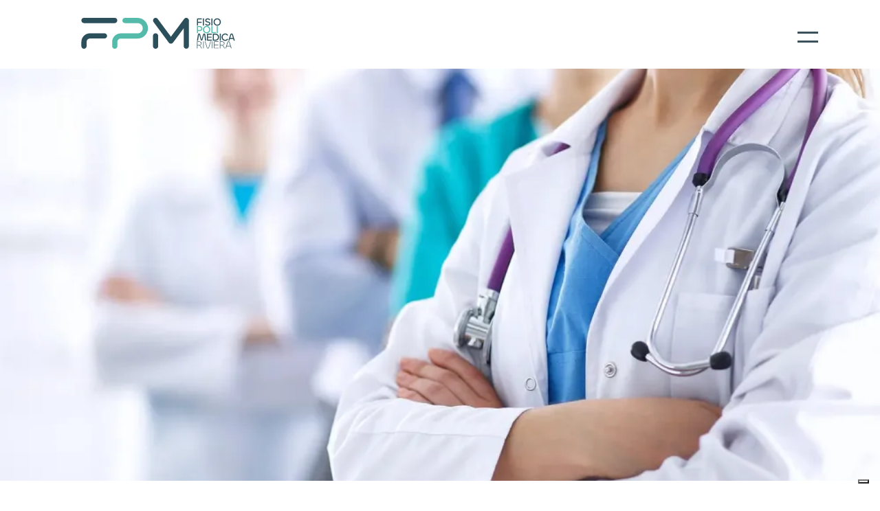

--- FILE ---
content_type: text/html; charset=UTF-8
request_url: https://friviera.it/documenti/accordo-contrattuale-2016/
body_size: 13117
content:

<!DOCTYPE html>
<html lang="it-IT">

<head>
    <!-- Google Tag Manager -->
    <script>(function(w,d,s,l,i){w[l]=w[l]||[];w[l].push({'gtm.start':
    new Date().getTime(),event:'gtm.js'});var f=d.getElementsByTagName(s)[0],
    j=d.createElement(s),dl=l!='dataLayer'?'&l='+l:'';j.async=true;j.src=
    'https://www.googletagmanager.com/gtm.js?id='+i+dl;f.parentNode.insertBefore(j,f);
    })(window,document,'script','dataLayer','GTM-MM483RG');</script>
    <!-- End Google Tag Manager -->

    <meta charset="UTF-8">
    <meta name="viewport" content="width=device-width, initial-scale=1, shrink-to-fit=no">
    <link rel="profile" href="http://gmpg.org/xfn/11">
    <meta name='robots' content='index, follow, max-image-preview:large, max-snippet:-1, max-video-preview:-1' />

	<!-- This site is optimized with the Yoast SEO plugin v24.9 - https://yoast.com/wordpress/plugins/seo/ -->
	<title>Accordo Contrattuale 2016 - Fisiopolimedica Riviera</title>
	<link rel="canonical" href="https://friviera.it/documenti/accordo-contrattuale-2016/" />
	<meta property="og:locale" content="it_IT" />
	<meta property="og:type" content="article" />
	<meta property="og:title" content="Accordo Contrattuale 2016 - Fisiopolimedica Riviera" />
	<meta property="og:description" content="[...]Leggi di più... from Accordo Contrattuale 2016" />
	<meta property="og:url" content="https://friviera.it/documenti/accordo-contrattuale-2016/" />
	<meta property="og:site_name" content="Fisiopolimedica Riviera" />
	<meta property="article:publisher" content="https://it-it.facebook.com/StudioFisioterapicoRiviera/" />
	<meta name="twitter:card" content="summary_large_image" />
	<script type="application/ld+json" class="yoast-schema-graph">{"@context":"https://schema.org","@graph":[{"@type":"WebPage","@id":"https://friviera.it/documenti/accordo-contrattuale-2016/","url":"https://friviera.it/documenti/accordo-contrattuale-2016/","name":"Accordo Contrattuale 2016 - Fisiopolimedica Riviera","isPartOf":{"@id":"https://friviera.it/#website"},"datePublished":"2022-04-06T14:17:20+00:00","breadcrumb":{"@id":"https://friviera.it/documenti/accordo-contrattuale-2016/#breadcrumb"},"inLanguage":"it-IT","potentialAction":[{"@type":"ReadAction","target":["https://friviera.it/documenti/accordo-contrattuale-2016/"]}]},{"@type":"BreadcrumbList","@id":"https://friviera.it/documenti/accordo-contrattuale-2016/#breadcrumb","itemListElement":[{"@type":"ListItem","position":1,"name":"Home","item":"https://friviera.it/"},{"@type":"ListItem","position":2,"name":"Documenti","item":"https://friviera.it/documenti/"},{"@type":"ListItem","position":3,"name":"Accordo Contrattuale 2016"}]},{"@type":"WebSite","@id":"https://friviera.it/#website","url":"https://friviera.it/","name":"Fisiopolimedica Riviera","description":"","publisher":{"@id":"https://friviera.it/#organization"},"potentialAction":[{"@type":"SearchAction","target":{"@type":"EntryPoint","urlTemplate":"https://friviera.it/?s={search_term_string}"},"query-input":{"@type":"PropertyValueSpecification","valueRequired":true,"valueName":"search_term_string"}}],"inLanguage":"it-IT"},{"@type":"Organization","@id":"https://friviera.it/#organization","name":"Studio Fisioterapico Riviera","url":"https://friviera.it/","logo":{"@type":"ImageObject","inLanguage":"it-IT","@id":"https://friviera.it/#/schema/logo/image/","url":"https://friviera.it/wp-content/uploads/2022/03/logo.svg","contentUrl":"https://friviera.it/wp-content/uploads/2022/03/logo.svg","width":151,"height":59,"caption":"Studio Fisioterapico Riviera"},"image":{"@id":"https://friviera.it/#/schema/logo/image/"},"sameAs":["https://it-it.facebook.com/StudioFisioterapicoRiviera/"]}]}</script>
	<!-- / Yoast SEO plugin. -->


<link rel='dns-prefetch' href='//stats.wp.com' />
<link rel='preconnect' href='//i0.wp.com' />
<link rel='preconnect' href='//c0.wp.com' />
<link rel="alternate" type="application/rss+xml" title="Fisiopolimedica Riviera &raquo; Feed" href="https://friviera.it/feed/" />
<link rel="alternate" type="application/rss+xml" title="Fisiopolimedica Riviera &raquo; Feed dei commenti" href="https://friviera.it/comments/feed/" />
<link rel="alternate" title="oEmbed (JSON)" type="application/json+oembed" href="https://friviera.it/wp-json/oembed/1.0/embed?url=https%3A%2F%2Ffriviera.it%2Fdocumenti%2Faccordo-contrattuale-2016%2F" />
<link rel="alternate" title="oEmbed (XML)" type="text/xml+oembed" href="https://friviera.it/wp-json/oembed/1.0/embed?url=https%3A%2F%2Ffriviera.it%2Fdocumenti%2Faccordo-contrattuale-2016%2F&#038;format=xml" />
<style id='wp-img-auto-sizes-contain-inline-css'>
img:is([sizes=auto i],[sizes^="auto," i]){contain-intrinsic-size:3000px 1500px}
/*# sourceURL=wp-img-auto-sizes-contain-inline-css */
</style>
<style id='wp-emoji-styles-inline-css'>

	img.wp-smiley, img.emoji {
		display: inline !important;
		border: none !important;
		box-shadow: none !important;
		height: 1em !important;
		width: 1em !important;
		margin: 0 0.07em !important;
		vertical-align: -0.1em !important;
		background: none !important;
		padding: 0 !important;
	}
/*# sourceURL=wp-emoji-styles-inline-css */
</style>
<style id='wp-block-library-inline-css'>
:root{--wp-block-synced-color:#7a00df;--wp-block-synced-color--rgb:122,0,223;--wp-bound-block-color:var(--wp-block-synced-color);--wp-editor-canvas-background:#ddd;--wp-admin-theme-color:#007cba;--wp-admin-theme-color--rgb:0,124,186;--wp-admin-theme-color-darker-10:#006ba1;--wp-admin-theme-color-darker-10--rgb:0,107,160.5;--wp-admin-theme-color-darker-20:#005a87;--wp-admin-theme-color-darker-20--rgb:0,90,135;--wp-admin-border-width-focus:2px}@media (min-resolution:192dpi){:root{--wp-admin-border-width-focus:1.5px}}.wp-element-button{cursor:pointer}:root .has-very-light-gray-background-color{background-color:#eee}:root .has-very-dark-gray-background-color{background-color:#313131}:root .has-very-light-gray-color{color:#eee}:root .has-very-dark-gray-color{color:#313131}:root .has-vivid-green-cyan-to-vivid-cyan-blue-gradient-background{background:linear-gradient(135deg,#00d084,#0693e3)}:root .has-purple-crush-gradient-background{background:linear-gradient(135deg,#34e2e4,#4721fb 50%,#ab1dfe)}:root .has-hazy-dawn-gradient-background{background:linear-gradient(135deg,#faaca8,#dad0ec)}:root .has-subdued-olive-gradient-background{background:linear-gradient(135deg,#fafae1,#67a671)}:root .has-atomic-cream-gradient-background{background:linear-gradient(135deg,#fdd79a,#004a59)}:root .has-nightshade-gradient-background{background:linear-gradient(135deg,#330968,#31cdcf)}:root .has-midnight-gradient-background{background:linear-gradient(135deg,#020381,#2874fc)}:root{--wp--preset--font-size--normal:16px;--wp--preset--font-size--huge:42px}.has-regular-font-size{font-size:1em}.has-larger-font-size{font-size:2.625em}.has-normal-font-size{font-size:var(--wp--preset--font-size--normal)}.has-huge-font-size{font-size:var(--wp--preset--font-size--huge)}.has-text-align-center{text-align:center}.has-text-align-left{text-align:left}.has-text-align-right{text-align:right}.has-fit-text{white-space:nowrap!important}#end-resizable-editor-section{display:none}.aligncenter{clear:both}.items-justified-left{justify-content:flex-start}.items-justified-center{justify-content:center}.items-justified-right{justify-content:flex-end}.items-justified-space-between{justify-content:space-between}.screen-reader-text{border:0;clip-path:inset(50%);height:1px;margin:-1px;overflow:hidden;padding:0;position:absolute;width:1px;word-wrap:normal!important}.screen-reader-text:focus{background-color:#ddd;clip-path:none;color:#444;display:block;font-size:1em;height:auto;left:5px;line-height:normal;padding:15px 23px 14px;text-decoration:none;top:5px;width:auto;z-index:100000}html :where(.has-border-color){border-style:solid}html :where([style*=border-top-color]){border-top-style:solid}html :where([style*=border-right-color]){border-right-style:solid}html :where([style*=border-bottom-color]){border-bottom-style:solid}html :where([style*=border-left-color]){border-left-style:solid}html :where([style*=border-width]){border-style:solid}html :where([style*=border-top-width]){border-top-style:solid}html :where([style*=border-right-width]){border-right-style:solid}html :where([style*=border-bottom-width]){border-bottom-style:solid}html :where([style*=border-left-width]){border-left-style:solid}html :where(img[class*=wp-image-]){height:auto;max-width:100%}:where(figure){margin:0 0 1em}html :where(.is-position-sticky){--wp-admin--admin-bar--position-offset:var(--wp-admin--admin-bar--height,0px)}@media screen and (max-width:600px){html :where(.is-position-sticky){--wp-admin--admin-bar--position-offset:0px}}

/*# sourceURL=wp-block-library-inline-css */
</style><style id='global-styles-inline-css'>
:root{--wp--preset--aspect-ratio--square: 1;--wp--preset--aspect-ratio--4-3: 4/3;--wp--preset--aspect-ratio--3-4: 3/4;--wp--preset--aspect-ratio--3-2: 3/2;--wp--preset--aspect-ratio--2-3: 2/3;--wp--preset--aspect-ratio--16-9: 16/9;--wp--preset--aspect-ratio--9-16: 9/16;--wp--preset--color--black: #000000;--wp--preset--color--cyan-bluish-gray: #abb8c3;--wp--preset--color--white: #fff;--wp--preset--color--pale-pink: #f78da7;--wp--preset--color--vivid-red: #cf2e2e;--wp--preset--color--luminous-vivid-orange: #ff6900;--wp--preset--color--luminous-vivid-amber: #fcb900;--wp--preset--color--light-green-cyan: #7bdcb5;--wp--preset--color--vivid-green-cyan: #00d084;--wp--preset--color--pale-cyan-blue: #8ed1fc;--wp--preset--color--vivid-cyan-blue: #0693e3;--wp--preset--color--vivid-purple: #9b51e0;--wp--preset--color--blue: #007bff;--wp--preset--color--indigo: #6610f2;--wp--preset--color--purple: #5533ff;--wp--preset--color--pink: #e83e8c;--wp--preset--color--red: #dc3545;--wp--preset--color--orange: #fd7e14;--wp--preset--color--yellow: #ffc107;--wp--preset--color--green: #28a745;--wp--preset--color--teal: #20c997;--wp--preset--color--cyan: #17a2b8;--wp--preset--color--gray: #6c757d;--wp--preset--color--gray-dark: #343a40;--wp--preset--gradient--vivid-cyan-blue-to-vivid-purple: linear-gradient(135deg,rgb(6,147,227) 0%,rgb(155,81,224) 100%);--wp--preset--gradient--light-green-cyan-to-vivid-green-cyan: linear-gradient(135deg,rgb(122,220,180) 0%,rgb(0,208,130) 100%);--wp--preset--gradient--luminous-vivid-amber-to-luminous-vivid-orange: linear-gradient(135deg,rgb(252,185,0) 0%,rgb(255,105,0) 100%);--wp--preset--gradient--luminous-vivid-orange-to-vivid-red: linear-gradient(135deg,rgb(255,105,0) 0%,rgb(207,46,46) 100%);--wp--preset--gradient--very-light-gray-to-cyan-bluish-gray: linear-gradient(135deg,rgb(238,238,238) 0%,rgb(169,184,195) 100%);--wp--preset--gradient--cool-to-warm-spectrum: linear-gradient(135deg,rgb(74,234,220) 0%,rgb(151,120,209) 20%,rgb(207,42,186) 40%,rgb(238,44,130) 60%,rgb(251,105,98) 80%,rgb(254,248,76) 100%);--wp--preset--gradient--blush-light-purple: linear-gradient(135deg,rgb(255,206,236) 0%,rgb(152,150,240) 100%);--wp--preset--gradient--blush-bordeaux: linear-gradient(135deg,rgb(254,205,165) 0%,rgb(254,45,45) 50%,rgb(107,0,62) 100%);--wp--preset--gradient--luminous-dusk: linear-gradient(135deg,rgb(255,203,112) 0%,rgb(199,81,192) 50%,rgb(65,88,208) 100%);--wp--preset--gradient--pale-ocean: linear-gradient(135deg,rgb(255,245,203) 0%,rgb(182,227,212) 50%,rgb(51,167,181) 100%);--wp--preset--gradient--electric-grass: linear-gradient(135deg,rgb(202,248,128) 0%,rgb(113,206,126) 100%);--wp--preset--gradient--midnight: linear-gradient(135deg,rgb(2,3,129) 0%,rgb(40,116,252) 100%);--wp--preset--font-size--small: 13px;--wp--preset--font-size--medium: 20px;--wp--preset--font-size--large: 36px;--wp--preset--font-size--x-large: 42px;--wp--preset--spacing--20: 0.44rem;--wp--preset--spacing--30: 0.67rem;--wp--preset--spacing--40: 1rem;--wp--preset--spacing--50: 1.5rem;--wp--preset--spacing--60: 2.25rem;--wp--preset--spacing--70: 3.38rem;--wp--preset--spacing--80: 5.06rem;--wp--preset--shadow--natural: 6px 6px 9px rgba(0, 0, 0, 0.2);--wp--preset--shadow--deep: 12px 12px 50px rgba(0, 0, 0, 0.4);--wp--preset--shadow--sharp: 6px 6px 0px rgba(0, 0, 0, 0.2);--wp--preset--shadow--outlined: 6px 6px 0px -3px rgb(255, 255, 255), 6px 6px rgb(0, 0, 0);--wp--preset--shadow--crisp: 6px 6px 0px rgb(0, 0, 0);}:where(.is-layout-flex){gap: 0.5em;}:where(.is-layout-grid){gap: 0.5em;}body .is-layout-flex{display: flex;}.is-layout-flex{flex-wrap: wrap;align-items: center;}.is-layout-flex > :is(*, div){margin: 0;}body .is-layout-grid{display: grid;}.is-layout-grid > :is(*, div){margin: 0;}:where(.wp-block-columns.is-layout-flex){gap: 2em;}:where(.wp-block-columns.is-layout-grid){gap: 2em;}:where(.wp-block-post-template.is-layout-flex){gap: 1.25em;}:where(.wp-block-post-template.is-layout-grid){gap: 1.25em;}.has-black-color{color: var(--wp--preset--color--black) !important;}.has-cyan-bluish-gray-color{color: var(--wp--preset--color--cyan-bluish-gray) !important;}.has-white-color{color: var(--wp--preset--color--white) !important;}.has-pale-pink-color{color: var(--wp--preset--color--pale-pink) !important;}.has-vivid-red-color{color: var(--wp--preset--color--vivid-red) !important;}.has-luminous-vivid-orange-color{color: var(--wp--preset--color--luminous-vivid-orange) !important;}.has-luminous-vivid-amber-color{color: var(--wp--preset--color--luminous-vivid-amber) !important;}.has-light-green-cyan-color{color: var(--wp--preset--color--light-green-cyan) !important;}.has-vivid-green-cyan-color{color: var(--wp--preset--color--vivid-green-cyan) !important;}.has-pale-cyan-blue-color{color: var(--wp--preset--color--pale-cyan-blue) !important;}.has-vivid-cyan-blue-color{color: var(--wp--preset--color--vivid-cyan-blue) !important;}.has-vivid-purple-color{color: var(--wp--preset--color--vivid-purple) !important;}.has-black-background-color{background-color: var(--wp--preset--color--black) !important;}.has-cyan-bluish-gray-background-color{background-color: var(--wp--preset--color--cyan-bluish-gray) !important;}.has-white-background-color{background-color: var(--wp--preset--color--white) !important;}.has-pale-pink-background-color{background-color: var(--wp--preset--color--pale-pink) !important;}.has-vivid-red-background-color{background-color: var(--wp--preset--color--vivid-red) !important;}.has-luminous-vivid-orange-background-color{background-color: var(--wp--preset--color--luminous-vivid-orange) !important;}.has-luminous-vivid-amber-background-color{background-color: var(--wp--preset--color--luminous-vivid-amber) !important;}.has-light-green-cyan-background-color{background-color: var(--wp--preset--color--light-green-cyan) !important;}.has-vivid-green-cyan-background-color{background-color: var(--wp--preset--color--vivid-green-cyan) !important;}.has-pale-cyan-blue-background-color{background-color: var(--wp--preset--color--pale-cyan-blue) !important;}.has-vivid-cyan-blue-background-color{background-color: var(--wp--preset--color--vivid-cyan-blue) !important;}.has-vivid-purple-background-color{background-color: var(--wp--preset--color--vivid-purple) !important;}.has-black-border-color{border-color: var(--wp--preset--color--black) !important;}.has-cyan-bluish-gray-border-color{border-color: var(--wp--preset--color--cyan-bluish-gray) !important;}.has-white-border-color{border-color: var(--wp--preset--color--white) !important;}.has-pale-pink-border-color{border-color: var(--wp--preset--color--pale-pink) !important;}.has-vivid-red-border-color{border-color: var(--wp--preset--color--vivid-red) !important;}.has-luminous-vivid-orange-border-color{border-color: var(--wp--preset--color--luminous-vivid-orange) !important;}.has-luminous-vivid-amber-border-color{border-color: var(--wp--preset--color--luminous-vivid-amber) !important;}.has-light-green-cyan-border-color{border-color: var(--wp--preset--color--light-green-cyan) !important;}.has-vivid-green-cyan-border-color{border-color: var(--wp--preset--color--vivid-green-cyan) !important;}.has-pale-cyan-blue-border-color{border-color: var(--wp--preset--color--pale-cyan-blue) !important;}.has-vivid-cyan-blue-border-color{border-color: var(--wp--preset--color--vivid-cyan-blue) !important;}.has-vivid-purple-border-color{border-color: var(--wp--preset--color--vivid-purple) !important;}.has-vivid-cyan-blue-to-vivid-purple-gradient-background{background: var(--wp--preset--gradient--vivid-cyan-blue-to-vivid-purple) !important;}.has-light-green-cyan-to-vivid-green-cyan-gradient-background{background: var(--wp--preset--gradient--light-green-cyan-to-vivid-green-cyan) !important;}.has-luminous-vivid-amber-to-luminous-vivid-orange-gradient-background{background: var(--wp--preset--gradient--luminous-vivid-amber-to-luminous-vivid-orange) !important;}.has-luminous-vivid-orange-to-vivid-red-gradient-background{background: var(--wp--preset--gradient--luminous-vivid-orange-to-vivid-red) !important;}.has-very-light-gray-to-cyan-bluish-gray-gradient-background{background: var(--wp--preset--gradient--very-light-gray-to-cyan-bluish-gray) !important;}.has-cool-to-warm-spectrum-gradient-background{background: var(--wp--preset--gradient--cool-to-warm-spectrum) !important;}.has-blush-light-purple-gradient-background{background: var(--wp--preset--gradient--blush-light-purple) !important;}.has-blush-bordeaux-gradient-background{background: var(--wp--preset--gradient--blush-bordeaux) !important;}.has-luminous-dusk-gradient-background{background: var(--wp--preset--gradient--luminous-dusk) !important;}.has-pale-ocean-gradient-background{background: var(--wp--preset--gradient--pale-ocean) !important;}.has-electric-grass-gradient-background{background: var(--wp--preset--gradient--electric-grass) !important;}.has-midnight-gradient-background{background: var(--wp--preset--gradient--midnight) !important;}.has-small-font-size{font-size: var(--wp--preset--font-size--small) !important;}.has-medium-font-size{font-size: var(--wp--preset--font-size--medium) !important;}.has-large-font-size{font-size: var(--wp--preset--font-size--large) !important;}.has-x-large-font-size{font-size: var(--wp--preset--font-size--x-large) !important;}
/*# sourceURL=global-styles-inline-css */
</style>

<style id='classic-theme-styles-inline-css'>
/*! This file is auto-generated */
.wp-block-button__link{color:#fff;background-color:#32373c;border-radius:9999px;box-shadow:none;text-decoration:none;padding:calc(.667em + 2px) calc(1.333em + 2px);font-size:1.125em}.wp-block-file__button{background:#32373c;color:#fff;text-decoration:none}
/*# sourceURL=/wp-includes/css/classic-themes.min.css */
</style>
<link rel='stylesheet' id='contact-form-7-css' href='https://friviera.it/wp-content/plugins/contact-form-7/includes/css/styles.css?ver=6.0.6' media='all' />
<link rel='stylesheet' id='main-style-css' href='https://friviera.it/wp-content/themes/fisioterapica/assets/styles/main.css?ver=1.5.3' media='all' />
<link rel='stylesheet' id='flickity-style-css' href='https://friviera.it/wp-content/themes/fisioterapica/assets/styles/flickity.min.css?ver=1.5.3' media='all' />
<script src="https://c0.wp.com/c/6.9/wp-includes/js/jquery/jquery.min.js" id="jquery-core-js"></script>
<script src="https://c0.wp.com/c/6.9/wp-includes/js/jquery/jquery-migrate.min.js" id="jquery-migrate-js"></script>
<link rel="https://api.w.org/" href="https://friviera.it/wp-json/" /><link rel="EditURI" type="application/rsd+xml" title="RSD" href="https://friviera.it/xmlrpc.php?rsd" />
<meta name="generator" content="WordPress 6.9" />
<link rel='shortlink' href='https://friviera.it/?p=427' />
	<style>img#wpstats{display:none}</style>
		
    <script type="text/javascript">
    var _iub = _iub || [];
    _iub.csConfiguration = {
        "ccpaAcknowledgeOnDisplay":true,
        "ccpaApplies":true,
        "consentOnContinuedBrowsing":false,
        "enableCcpa":true,
        "floatingPreferencesButtonDisplay":"bottom-right",
        "invalidateConsentWithoutLog":true,
        "perPurposeConsent":true,
        "siteId":2691818,
        "cookiePolicyId":74825225,
        "lang":"it", 
        "banner":{ 
            "acceptButtonCaptionColor":"#FFFFFF",
            "acceptButtonColor":"#0073CE",
            "acceptButtonDisplay":true,
            "backgroundColor":"#FFFFFF",
            "backgroundOverlay":true,
            "brandBackgroundColor":"#FFFFFF",
            "brandTextColor":"#000000",
            "closeButtonDisplay":false,
            "customizeButtonCaptionColor":"#4D4D4D",
            "customizeButtonColor":"#DADADA",
            "customizeButtonDisplay":true,
            "explicitWithdrawal":true,
            "listPurposes":true,
            "logo":"https://friviera.it/wp-content/themes/fisioterapica/assets/images/fpm-logo.jpg",
            "position":"float-top-center",
            "rejectButtonCaptionColor":"#FFFFFF",
            "rejectButtonColor":"#0073CE",
            "rejectButtonDisplay":true,
            "textColor":"#000000"
        },
        "callback": {
            onPreferenceExpressedOrNotNeeded: function(preference) {
                dataLayer.push({
                    iubenda_ccpa_opted_out: _iub.cs.api.isCcpaOptedOut()
                });
                if (!preference) {
                    dataLayer.push({
                        event: "iubenda_preference_not_needed"
                    });
                } else {
                    if (preference.consent === true) {
                        dataLayer.push({
                            event: "iubenda_consent_given"
                        });
                    } else if (preference.consent === false) {
                        dataLayer.push({
                            event: "iubenda_consent_rejected"
                        });
                    } else if (preference.purposes) {
                        for (var purposeId in preference.purposes) {
                            if (preference.purposes[purposeId]) {
                                dataLayer.push({
                                    event: "iubenda_consent_given_purpose_" + purposeId
                                });
                            }
                        }
                    }
                }
            }
        }
    };
    </script>
    <script type="text/javascript" src="//cdn.iubenda.com/cs/ccpa/stub.js"></script>
    <script type="text/javascript" src="//cdn.iubenda.com/cs/iubenda_cs.js" charset="UTF-8" async></script>
    <meta name="mobile-web-app-capable" content="yes">
<meta name="apple-mobile-web-app-capable" content="yes">
<meta name="apple-mobile-web-app-title" content="Fisiopolimedica Riviera - ">
<noscript><style>.lazyload[data-src]{display:none !important;}</style></noscript><style>.lazyload{background-image:none !important;}.lazyload:before{background-image:none !important;}</style><link rel="icon" href="https://i0.wp.com/friviera.it/wp-content/uploads/2025/04/cropped-fpm-icon-1.png?fit=32%2C32&#038;ssl=1" sizes="32x32" />
<link rel="icon" href="https://i0.wp.com/friviera.it/wp-content/uploads/2025/04/cropped-fpm-icon-1.png?fit=192%2C192&#038;ssl=1" sizes="192x192" />
<link rel="apple-touch-icon" href="https://i0.wp.com/friviera.it/wp-content/uploads/2025/04/cropped-fpm-icon-1.png?fit=180%2C180&#038;ssl=1" />
<meta name="msapplication-TileImage" content="https://i0.wp.com/friviera.it/wp-content/uploads/2025/04/cropped-fpm-icon-1.png?fit=270%2C270&#038;ssl=1" />
		<style id="wp-custom-css">
			.logo.csq {
	max-width: 18rem !important;
}		</style>
		    <link rel="preconnect" href="https://fonts.googleapis.com">
    <link rel="preconnect" href="https://fonts.gstatic.com" crossorigin>
    <link href="https://fonts.googleapis.com/css2?family=Titillium+Web:wght@300;600;700&display=swap" rel="stylesheet">
</head>

<body class="wp-singular documenti-template-default single single-documenti postid-427 wp-embed-responsive wp-theme-understrap wp-child-theme-fisioterapica understrap-has-sidebar">

<!-- Google Tag Manager (noscript) -->
<noscript><iframe src="https://www.googletagmanager.com/ns.html?id=GTM-MM483RG"
height="0" width="0" style="display:none;visibility:hidden"></iframe></noscript>
<!-- End Google Tag Manager (noscript) -->


<div id="page" class="site">
	    
    <header id="masthead" class="site-header position-sticky left-0 top-0 w-100 white-bg py-2">

        <div class="container">
            <div class="row">
                <div class="col col-12">
                    <div class="d-flex align-items-center justify-content-between">

                        <div class="site-branding mr-3">
                            <a title="Fisiopolimedica Riviera" href="https://friviera.it/">
                            <img class="logo ls-is-cached lazyloaded lazyload" src="[data-uri]" decoding="async" data-src="https://friviera.it/wp-content/uploads/2025/04/fpm-orizzontale-colore-1.svg"><noscript><img class="logo ls-is-cached lazyloaded" src="https://friviera.it/wp-content/uploads/2025/04/fpm-orizzontale-colore-1.svg" decoding="async" data-eio="l"></noscript>
                               <!-- <img class="logo lazyload"srcset="https://friviera.it/wp-content/uploads/2025/04/fpm-orizzontale-colore-1.svg 50w,https://friviera.it/wp-content/uploads/2025/04/fpm-orizzontale-colore-1.svg 100w,https://friviera.it/wp-content/uploads/2025/04/fpm-orizzontale-colore-1.svg 200w,https://friviera.it/wp-content/uploads/2025/04/fpm-orizzontale-colore-1.svg 400w,https://friviera.it/wp-content/uploads/2025/04/fpm-orizzontale-colore-1.svg 600w,https://friviera.it/wp-content/uploads/2025/04/fpm-orizzontale-colore-1.svg 800w,https://friviera.it/wp-content/uploads/2025/04/fpm-orizzontale-colore-1.svg 1000w,https://friviera.it/wp-content/uploads/2025/04/fpm-orizzontale-colore-1.svg 1200w,https://friviera.it/wp-content/uploads/2025/04/fpm-orizzontale-colore-1.svg 1400w,https://friviera.it/wp-content/uploads/2025/04/fpm-orizzontale-colore-1.svg 1600w,https://friviera.it/wp-content/uploads/2025/04/fpm-orizzontale-colore-1.svg 1800w,https://friviera.it/wp-content/uploads/2025/04/fpm-orizzontale-colore-1.svg 2000w,https://friviera.it/wp-content/uploads/2025/04/fpm-orizzontale-colore-1.svg 2200w,https://friviera.it/wp-content/uploads/2025/04/fpm-orizzontale-colore-1.svg 2400w,https://friviera.it/wp-content/uploads/2025/04/fpm-orizzontale-colore-1.svg 2600w,https://friviera.it/wp-content/uploads/2025/04/fpm-orizzontale-colore-1.svg 2800w,https://friviera.it/wp-content/uploads/2025/04/fpm-orizzontale-colore-1.svg 3000w"sizes="(max-width: 100px) 50px,(max-width: 200px) 50px,(max-width: 400px) 50px,(max-width: 600px) 50px,(max-width: 800px) 50px,(max-width: 1000px) 100px,(max-width: 1200px) 100px,(max-width: 1400px) 100px,(max-width: 1600px) 100px,(max-width: 1800px) 200px,(max-width: 2000px) 200px,(max-width: 2200px) 200px,(max-width: 2400px) 200px,(max-width: 2600px) 200px,(max-width: 2800px) 200px,(max-width: 3000px) 200px,200px" src="[data-uri]"title="fpm-orizzontale-colore"alt="Fisiopolimedica Riviera - fpm-orizzontale-colore" data-src="https://friviera.it/wp-content/uploads/2025/04/fpm-orizzontale-colore-1.svg" decoding="async"><noscript><img class="logo"srcset="https://friviera.it/wp-content/uploads/2025/04/fpm-orizzontale-colore-1.svg 50w,https://friviera.it/wp-content/uploads/2025/04/fpm-orizzontale-colore-1.svg 100w,https://friviera.it/wp-content/uploads/2025/04/fpm-orizzontale-colore-1.svg 200w,https://friviera.it/wp-content/uploads/2025/04/fpm-orizzontale-colore-1.svg 400w,https://friviera.it/wp-content/uploads/2025/04/fpm-orizzontale-colore-1.svg 600w,https://friviera.it/wp-content/uploads/2025/04/fpm-orizzontale-colore-1.svg 800w,https://friviera.it/wp-content/uploads/2025/04/fpm-orizzontale-colore-1.svg 1000w,https://friviera.it/wp-content/uploads/2025/04/fpm-orizzontale-colore-1.svg 1200w,https://friviera.it/wp-content/uploads/2025/04/fpm-orizzontale-colore-1.svg 1400w,https://friviera.it/wp-content/uploads/2025/04/fpm-orizzontale-colore-1.svg 1600w,https://friviera.it/wp-content/uploads/2025/04/fpm-orizzontale-colore-1.svg 1800w,https://friviera.it/wp-content/uploads/2025/04/fpm-orizzontale-colore-1.svg 2000w,https://friviera.it/wp-content/uploads/2025/04/fpm-orizzontale-colore-1.svg 2200w,https://friviera.it/wp-content/uploads/2025/04/fpm-orizzontale-colore-1.svg 2400w,https://friviera.it/wp-content/uploads/2025/04/fpm-orizzontale-colore-1.svg 2600w,https://friviera.it/wp-content/uploads/2025/04/fpm-orizzontale-colore-1.svg 2800w,https://friviera.it/wp-content/uploads/2025/04/fpm-orizzontale-colore-1.svg 3000w"sizes="(max-width: 100px) 50px,(max-width: 200px) 50px,(max-width: 400px) 50px,(max-width: 600px) 50px,(max-width: 800px) 50px,(max-width: 1000px) 100px,(max-width: 1200px) 100px,(max-width: 1400px) 100px,(max-width: 1600px) 100px,(max-width: 1800px) 200px,(max-width: 2000px) 200px,(max-width: 2200px) 200px,(max-width: 2400px) 200px,(max-width: 2600px) 200px,(max-width: 2800px) 200px,(max-width: 3000px) 200px,200px" src="https://friviera.it/wp-content/uploads/2025/04/fpm-orizzontale-colore-1.svg"title="fpm-orizzontale-colore"alt="Fisiopolimedica Riviera - fpm-orizzontale-colore" data-eio="l"></noscript> -->
                            </a>
                        </div>            
                        

                        <button id="menu-toggler" class="position-absolute" type="button" name="menu-toggler">
                            <span class="line line-one"></span>
                            <span class="line line-two"></span>
                        </button>

                        <nav id="primary-nav" aria-hidden="false" role="navigation">
                            <div class="menu-main-container"><ul id="menu-main" class="first-level d-flex flex-wrap d-block justify-content-start align-items-center"><li id="menu-item-64" class="menu-item menu-item-type-post_type menu-item-object-page menu-item-home menu-item-64"><a href="https://friviera.it/">Home</a></li>
<li id="menu-item-121" class="menu-item menu-item-type-custom menu-item-object-custom menu-item-has-children menu-item-121"><a href="#">I nostri servizi</a>
<ul class="sub-menu">
	<li id="menu-item-80" class="smx-menu-sub menu-item menu-item-type-post_type_archive menu-item-object-medicina menu-item-80"><a href="https://friviera.it/medicina/"><img src="[data-uri]" alt="" data-src="https://i0.wp.com/friviera.it/wp-content/uploads/2022/03/home_services1.jpg?resize=400%2C400&ssl=1" decoding="async" class="lazyload"><noscript><img src="https://i0.wp.com/friviera.it/wp-content/uploads/2022/03/home_services1.jpg?resize=400%2C400&#038;ssl=1" alt="" data-eio="l"></noscript>Medicina fisica e riabilitativa</a></li>
	<li id="menu-item-367" class="smx-menu-sub menu-item menu-item-type-post_type_archive menu-item-object-corsi_piscina menu-item-367"><a href="https://friviera.it/corsi-piscina/"><img src="[data-uri]" alt="Corsi psicina mira" data-src="https://i0.wp.com/friviera.it/wp-content/uploads/2022/04/corsi-piscina-mira.jpg?resize=400%2C400&ssl=1" decoding="async" class="lazyload"><noscript><img src="https://i0.wp.com/friviera.it/wp-content/uploads/2022/04/corsi-piscina-mira.jpg?resize=400%2C400&#038;ssl=1" alt="Corsi psicina mira" data-eio="l"></noscript>Piscina riabilitativa</a></li>
	<li id="menu-item-65" class="smx-menu-sub menu-item menu-item-type-post_type_archive menu-item-object-poliambulatorio menu-item-65"><a href="https://friviera.it/poliambulatorio/"><img src="[data-uri]" alt="" data-src="https://i0.wp.com/friviera.it/wp-content/uploads/2022/03/poli_hero.jpg?resize=400%2C400&ssl=1" decoding="async" class="lazyload"><noscript><img src="https://i0.wp.com/friviera.it/wp-content/uploads/2022/03/poli_hero.jpg?resize=400%2C400&#038;ssl=1" alt="" data-eio="l"></noscript>Poliambulatorio</a></li>
</ul>
</li>
<li id="menu-item-455" class="menu-item menu-item-type-custom menu-item-object-custom menu-item-has-children menu-item-455"><a href="#">About</a>
<ul class="sub-menu">
	<li id="menu-item-72" class="smx-menu-sub menu-item menu-item-type-post_type menu-item-object-page menu-item-72"><a href="https://friviera.it/chi-siamo/"><img src="[data-uri]" alt="" data-src="https://i0.wp.com/friviera.it/wp-content/uploads/2022/03/about_hero-1.jpg?resize=400%2C400&ssl=1" decoding="async" class="lazyload"><noscript><img src="https://i0.wp.com/friviera.it/wp-content/uploads/2022/03/about_hero-1.jpg?resize=400%2C400&#038;ssl=1" alt="" data-eio="l"></noscript>Chi siamo</a></li>
	<li id="menu-item-456" class="smx-menu-sub menu-item menu-item-type-post_type menu-item-object-page menu-item-456"><a href="https://friviera.it/principi-fondamentali/"><img src="[data-uri]" alt="" data-src="https://i0.wp.com/friviera.it/wp-content/uploads/2025/04/centro_riviera-117-signora.jpg?resize=400%2C400&ssl=1" decoding="async" class="lazyload"><noscript><img src="https://i0.wp.com/friviera.it/wp-content/uploads/2025/04/centro_riviera-117-signora.jpg?resize=400%2C400&#038;ssl=1" alt="" data-eio="l"></noscript>Principi Fondamentali, Diritti e Doveri</a></li>
	<li id="menu-item-502" class="smx-menu-sub menu-item menu-item-type-post_type menu-item-object-page menu-item-502"><a href="https://friviera.it/lavora-con-noi/"><img src="[data-uri]" alt="" data-src="https://i0.wp.com/friviera.it/wp-content/uploads/2022/05/work-with-us.jpg?resize=400%2C400&ssl=1" decoding="async" class="lazyload"><noscript><img src="https://i0.wp.com/friviera.it/wp-content/uploads/2022/05/work-with-us.jpg?resize=400%2C400&#038;ssl=1" alt="" data-eio="l"></noscript>Lavora con noi</a></li>
	<li id="menu-item-172" class="smx-menu-sub menu-item menu-item-type-post_type_archive menu-item-object-documenti menu-item-172"><a href="https://friviera.it/documenti/"><img src="[data-uri]" alt="" data-src="https://i0.wp.com/friviera.it/wp-content/uploads/2022/05/documents.jpg?resize=400%2C400&ssl=1" decoding="async" class="lazyload"><noscript><img src="https://i0.wp.com/friviera.it/wp-content/uploads/2022/05/documents.jpg?resize=400%2C400&#038;ssl=1" alt="" data-eio="l"></noscript>Amministrazione Trasparente</a></li>
	<li id="menu-item-74" class="smx-menu-sub menu-item menu-item-type-post_type menu-item-object-page current_page_parent menu-item-74"><a href="https://friviera.it/news/"><img src="[data-uri]" alt="" data-src="https://i0.wp.com/friviera.it/wp-content/uploads/2022/03/placeholder.jpg?resize=400%2C400&ssl=1" decoding="async" class="lazyload"><noscript><img src="https://i0.wp.com/friviera.it/wp-content/uploads/2022/03/placeholder.jpg?resize=400%2C400&#038;ssl=1" alt="" data-eio="l"></noscript>News</a></li>
</ul>
</li>
<li id="menu-item-722" class="menu-item menu-item-type-post_type_archive menu-item-object-modulistica menu-item-722"><a href="https://friviera.it/modulistica/">Per il paziente</a></li>
<li id="menu-item-751" class="menu-item menu-item-type-post_type menu-item-object-page menu-item-751"><a href="https://friviera.it/prenotazioni-visite-specialistiche-e-trattamenti/">Prenotazioni</a></li>
<li id="menu-item-73" class="menu-item menu-item-type-post_type menu-item-object-page menu-item-73"><a href="https://friviera.it/contatti/">Contatti</a></li>
<li id="menu-item-499" class="smx-menu-search menu-item menu-item-type-custom menu-item-object-custom menu-item-499"><a><img class="svg lazyload" src="[data-uri]" alt="search" data-src="https://friviera.it/wp-content/themes/fisioterapica/assets/images/fisio_search.svg" decoding="async"><noscript><img class="svg" src="https://friviera.it/wp-content/themes/fisioterapica/assets/images/fisio_search.svg" alt="search" data-eio="l"></noscript> <span>Cerca</span></a></li>
<li id="menu-item-122" class="smx-menu-chiama menu-item menu-item-type-custom menu-item-object-custom menu-item-122"><a target="_blank" href="tel:+390414265851"><img class="svg lazyload" src="[data-uri]" alt="Chiama" data-src="https://friviera.it/wp-content/themes/fisioterapica/assets/images/phone.svg" decoding="async"><noscript><img class="svg" src="https://friviera.it/wp-content/themes/fisioterapica/assets/images/phone.svg" alt="Chiama" data-eio="l"></noscript>041 426 5851</a></li>
<li id="menu-item-123" class="smx-menu-instagram menu-item menu-item-type-custom menu-item-object-custom menu-item-123"><a target="_blank" href="https://www.instagram.com/fisiopolimedicariviera/"><img src="[data-uri]" alt="instagram" data-src="https://friviera.it/wp-content/themes/fisioterapica/assets/images/instagram.svg" decoding="async" class="lazyload"><noscript><img src="https://friviera.it/wp-content/themes/fisioterapica/assets/images/instagram.svg" alt="instagram" data-eio="l"></noscript></a></li>
<li id="menu-item-124" class="smx-menu-facebook menu-item menu-item-type-custom menu-item-object-custom menu-item-124"><a target="_blank" href="https://www.facebook.com/FisiopolimedicaRiviera/"><img src="[data-uri]" alt="facebook" data-src="https://friviera.it/wp-content/themes/fisioterapica/assets/images/facebook.svg" decoding="async" class="lazyload"><noscript><img src="https://friviera.it/wp-content/themes/fisioterapica/assets/images/facebook.svg" alt="facebook" data-eio="l"></noscript></a></li>
</ul></div>                        </nav>

                    </div>
                </div>
            </div>
        </div>
        
	</header>

	<section id="modal-search-wrapper">
		<button class="modal-exit">
			<img src="[data-uri]" alt="Exit" data-src="https://friviera.it/wp-content/themes/fisioterapica/assets/images/fisio_exit.svg" decoding="async" class="lazyload"><noscript><img src="https://friviera.it/wp-content/themes/fisioterapica/assets/images/fisio_exit.svg" alt="Exit" data-eio="l"></noscript>
		</button>
		
<form role="search" class="search-form" method="get" action="https://friviera.it/" >
	<label class="screen-reader-text" for="s-1">Ricerca per:</label>
	<div class="input-group">
		<input type="search" class="field search-field form-control" id="s-1" name="s" value="" placeholder="Cerca &hellip;">
					<span class="input-group-append">
				<input type="submit" class="submit search-submit btn btn-primary" name="submit" value="Cerca">
			</span>
			</div>
</form>
	</section>

	<div id="content" class="site-content cp-15 position-relative">
<div class="flex-row flex-img-full position-relative">
        <img class="d-block bg-img w-100 rh-60 lazyload"srcset="https://i0.wp.com/friviera.it/wp-content/uploads/2022/03/placeholder.jpg?fit=50%2C34&ssl=1 50w,https://i0.wp.com/friviera.it/wp-content/uploads/2022/03/placeholder.jpg?fit=100%2C68&ssl=1 100w,https://i0.wp.com/friviera.it/wp-content/uploads/2022/03/placeholder.jpg?fit=200%2C137&ssl=1 200w,https://i0.wp.com/friviera.it/wp-content/uploads/2022/03/placeholder.jpg?fit=400%2C273&ssl=1 400w,https://i0.wp.com/friviera.it/wp-content/uploads/2022/03/placeholder.jpg?fit=600%2C410&ssl=1 600w,https://i0.wp.com/friviera.it/wp-content/uploads/2022/03/placeholder.jpg?fit=800%2C547&ssl=1 800w,https://i0.wp.com/friviera.it/wp-content/uploads/2022/03/placeholder.jpg?fit=1000%2C684&ssl=1 1000w,https://i0.wp.com/friviera.it/wp-content/uploads/2022/03/placeholder.jpg?fit=1200%2C820&ssl=1 1200w,https://i0.wp.com/friviera.it/wp-content/uploads/2022/03/placeholder.jpg?fit=1400%2C957&ssl=1 1400w,https://i0.wp.com/friviera.it/wp-content/uploads/2022/03/placeholder.jpg?fit=1501%2C1026&ssl=1 1600w,https://i0.wp.com/friviera.it/wp-content/uploads/2022/03/placeholder.jpg?fit=1501%2C1026&ssl=1 1800w,https://i0.wp.com/friviera.it/wp-content/uploads/2022/03/placeholder.jpg?fit=1501%2C1026&ssl=1 2000w,https://i0.wp.com/friviera.it/wp-content/uploads/2022/03/placeholder.jpg?fit=1501%2C1026&ssl=1 2200w,https://i0.wp.com/friviera.it/wp-content/uploads/2022/03/placeholder.jpg?fit=1501%2C1026&ssl=1 2400w,https://i0.wp.com/friviera.it/wp-content/uploads/2022/03/placeholder.jpg?fit=1501%2C1026&ssl=1 2600w,https://i0.wp.com/friviera.it/wp-content/uploads/2022/03/placeholder.jpg?fit=1501%2C1026&ssl=1 2800w,https://i0.wp.com/friviera.it/wp-content/uploads/2022/03/placeholder.jpg?fit=1501%2C1026&ssl=1 3000w"sizes="(max-width: 100px) 100px,(max-width: 200px) 200px,(max-width: 400px) 400px,(max-width: 600px) 400px,(max-width: 800px) 600px,(max-width: 1000px) 800px,(max-width: 1200px) 800px,(max-width: 1400px) 1000px,(max-width: 1600px) 1200px,(max-width: 1800px) 1200px,(max-width: 2000px) 1400px,(max-width: 2200px) 1600px,(max-width: 2400px) 1600px,(max-width: 2600px) 1800px,(max-width: 2800px) 2000px,(max-width: 3000px) 2000px,2000px" src="[data-uri]"title="placeholder"alt="Fisiopolimedica Riviera - placeholder" data-src="https://i0.wp.com/friviera.it/wp-content/uploads/2022/03/placeholder.jpg?fit=1501%2C1026&ssl=1" decoding="async"><noscript><img class="d-block bg-img w-100 rh-60"srcset="https://i0.wp.com/friviera.it/wp-content/uploads/2022/03/placeholder.jpg?fit=50%2C34&ssl=1 50w,https://i0.wp.com/friviera.it/wp-content/uploads/2022/03/placeholder.jpg?fit=100%2C68&ssl=1 100w,https://i0.wp.com/friviera.it/wp-content/uploads/2022/03/placeholder.jpg?fit=200%2C137&ssl=1 200w,https://i0.wp.com/friviera.it/wp-content/uploads/2022/03/placeholder.jpg?fit=400%2C273&ssl=1 400w,https://i0.wp.com/friviera.it/wp-content/uploads/2022/03/placeholder.jpg?fit=600%2C410&ssl=1 600w,https://i0.wp.com/friviera.it/wp-content/uploads/2022/03/placeholder.jpg?fit=800%2C547&ssl=1 800w,https://i0.wp.com/friviera.it/wp-content/uploads/2022/03/placeholder.jpg?fit=1000%2C684&ssl=1 1000w,https://i0.wp.com/friviera.it/wp-content/uploads/2022/03/placeholder.jpg?fit=1200%2C820&ssl=1 1200w,https://i0.wp.com/friviera.it/wp-content/uploads/2022/03/placeholder.jpg?fit=1400%2C957&ssl=1 1400w,https://i0.wp.com/friviera.it/wp-content/uploads/2022/03/placeholder.jpg?fit=1501%2C1026&ssl=1 1600w,https://i0.wp.com/friviera.it/wp-content/uploads/2022/03/placeholder.jpg?fit=1501%2C1026&ssl=1 1800w,https://i0.wp.com/friviera.it/wp-content/uploads/2022/03/placeholder.jpg?fit=1501%2C1026&ssl=1 2000w,https://i0.wp.com/friviera.it/wp-content/uploads/2022/03/placeholder.jpg?fit=1501%2C1026&ssl=1 2200w,https://i0.wp.com/friviera.it/wp-content/uploads/2022/03/placeholder.jpg?fit=1501%2C1026&ssl=1 2400w,https://i0.wp.com/friviera.it/wp-content/uploads/2022/03/placeholder.jpg?fit=1501%2C1026&ssl=1 2600w,https://i0.wp.com/friviera.it/wp-content/uploads/2022/03/placeholder.jpg?fit=1501%2C1026&ssl=1 2800w,https://i0.wp.com/friviera.it/wp-content/uploads/2022/03/placeholder.jpg?fit=1501%2C1026&ssl=1 3000w"sizes="(max-width: 100px) 100px,(max-width: 200px) 200px,(max-width: 400px) 400px,(max-width: 600px) 400px,(max-width: 800px) 600px,(max-width: 1000px) 800px,(max-width: 1200px) 800px,(max-width: 1400px) 1000px,(max-width: 1600px) 1200px,(max-width: 1800px) 1200px,(max-width: 2000px) 1400px,(max-width: 2200px) 1600px,(max-width: 2400px) 1600px,(max-width: 2600px) 1800px,(max-width: 2800px) 2000px,(max-width: 3000px) 2000px,2000px" src="https://i0.wp.com/friviera.it/wp-content/uploads/2022/03/placeholder.jpg?fit=1501%2C1026&ssl=1"title="placeholder"alt="Fisiopolimedica Riviera - placeholder" data-eio="l"></noscript></div>
<div class="container py-6">
    <div class="row">
        <div class="col-12">
            <h1 class="heading-1 primary mb-6">Accordo Contrattuale 2016</h1>
                    </div>
    </div>
</div>

    <div style="border-top:1px solid white" class="light-grey-2-bg overflow-hidden py-2">
        <div class="container">
            <div class="row align-items-center">
                <div class="col-12 col-md-6">
                    <div class="pb-2 pt-5 pb-md-5 pt-md-5">
                        <div class="desc">
                            <h2>Iscriviti alla Newsletter</h2>
<p>Rimani aggiornato sugli eventi di Fisiopolimedica Riviera</p>
                        </div>
                    </div>
                </div>
                <div class="col-12 col-md-6 pb-5 pt-2 pb-md-5 pt-md-5">
                    <script>(function() {
	window.mc4wp = window.mc4wp || {
		listeners: [],
		forms: {
			on: function(evt, cb) {
				window.mc4wp.listeners.push(
					{
						event   : evt,
						callback: cb
					}
				);
			}
		}
	}
})();
</script><!-- Mailchimp for WordPress v4.10.3 - https://wordpress.org/plugins/mailchimp-for-wp/ --><form id="mc4wp-form-1" class="mc4wp-form mc4wp-form-611" method="post" data-id="611" data-name="Newsletter" ><div class="mc4wp-form-fields"><div class="mc-form">
  <div class="row">
    <div class="col-12 col-md-6 name">
        <input type="text" name="FNAME" placeholder="nome *" required>
    </div>
    <div class="col-12 col-md-6 surname mt-1 mt-md-0">
      <input type="text" name="LNAME" placeholder="cognome *" required>
    </div>
    <div class="col-12 email">
      <input type="email" name="EMAIL" placeholder="Il tuo indirizzo email *" required />
    </div>

    <div class="col-12">
      <div class="submit-section">
          <div class="accettazione">
            <p>
              Cliccando su iscriviti dichiari di aver letto e accettato la nostra <a href="https://www.iubenda.com/privacy-policy/74825225" target="_blank" class="underline">Privacy Policy</a>
            </p>
        </div>

         <input type="submit" value="Iscriviti" />
      </div>
    </div>
  </div>
</div></div><label style="display: none !important;">Lascia questo campo vuoto se sei umano: <input type="text" name="_mc4wp_honeypot" value="" tabindex="-1" autocomplete="off" /></label><input type="hidden" name="_mc4wp_timestamp" value="1768823545" /><input type="hidden" name="_mc4wp_form_id" value="611" /><input type="hidden" name="_mc4wp_form_element_id" value="mc4wp-form-1" /><div class="mc4wp-response"></div></form><!-- / Mailchimp for WordPress Plugin -->                </div>

            </div>
        </div>
    </div>



<footer class="primary-bg py-4 py-lg-7" id="site-footer">
    <div class="container">
        <div class="row">

            <div class="col col-12 col-md-6 col-lg-3">
                <img class="logo lazyload"srcset="https://friviera.it/wp-content/uploads/2025/04/fpm-compatto-bianco-colore-1.svg 50w,https://friviera.it/wp-content/uploads/2025/04/fpm-compatto-bianco-colore-1.svg 100w,https://friviera.it/wp-content/uploads/2025/04/fpm-compatto-bianco-colore-1.svg 200w,https://friviera.it/wp-content/uploads/2025/04/fpm-compatto-bianco-colore-1.svg 400w,https://friviera.it/wp-content/uploads/2025/04/fpm-compatto-bianco-colore-1.svg 600w,https://friviera.it/wp-content/uploads/2025/04/fpm-compatto-bianco-colore-1.svg 800w,https://friviera.it/wp-content/uploads/2025/04/fpm-compatto-bianco-colore-1.svg 1000w,https://friviera.it/wp-content/uploads/2025/04/fpm-compatto-bianco-colore-1.svg 1200w,https://friviera.it/wp-content/uploads/2025/04/fpm-compatto-bianco-colore-1.svg 1400w,https://friviera.it/wp-content/uploads/2025/04/fpm-compatto-bianco-colore-1.svg 1600w,https://friviera.it/wp-content/uploads/2025/04/fpm-compatto-bianco-colore-1.svg 1800w,https://friviera.it/wp-content/uploads/2025/04/fpm-compatto-bianco-colore-1.svg 2000w,https://friviera.it/wp-content/uploads/2025/04/fpm-compatto-bianco-colore-1.svg 2200w,https://friviera.it/wp-content/uploads/2025/04/fpm-compatto-bianco-colore-1.svg 2400w,https://friviera.it/wp-content/uploads/2025/04/fpm-compatto-bianco-colore-1.svg 2600w,https://friviera.it/wp-content/uploads/2025/04/fpm-compatto-bianco-colore-1.svg 2800w,https://friviera.it/wp-content/uploads/2025/04/fpm-compatto-bianco-colore-1.svg 3000w"sizes="(max-width: 100px) 50px,(max-width: 200px) 50px,(max-width: 400px) 100px,(max-width: 600px) 100px,(max-width: 800px) 100px,(max-width: 1000px) 200px,(max-width: 1200px) 200px,(max-width: 1400px) 200px,(max-width: 1600px) 400px,(max-width: 1800px) 400px,(max-width: 2000px) 400px,(max-width: 2200px) 400px,(max-width: 2400px) 400px,(max-width: 2600px) 600px,(max-width: 2800px) 600px,(max-width: 3000px) 600px,600px" src="[data-uri]"title="fpm-compatto-bianco-colore"alt="Fisiopolimedica Riviera - fpm-compatto-bianco-colore" data-src="https://friviera.it/wp-content/uploads/2025/04/fpm-compatto-bianco-colore-1.svg" decoding="async"><noscript><img class="logo"srcset="https://friviera.it/wp-content/uploads/2025/04/fpm-compatto-bianco-colore-1.svg 50w,https://friviera.it/wp-content/uploads/2025/04/fpm-compatto-bianco-colore-1.svg 100w,https://friviera.it/wp-content/uploads/2025/04/fpm-compatto-bianco-colore-1.svg 200w,https://friviera.it/wp-content/uploads/2025/04/fpm-compatto-bianco-colore-1.svg 400w,https://friviera.it/wp-content/uploads/2025/04/fpm-compatto-bianco-colore-1.svg 600w,https://friviera.it/wp-content/uploads/2025/04/fpm-compatto-bianco-colore-1.svg 800w,https://friviera.it/wp-content/uploads/2025/04/fpm-compatto-bianco-colore-1.svg 1000w,https://friviera.it/wp-content/uploads/2025/04/fpm-compatto-bianco-colore-1.svg 1200w,https://friviera.it/wp-content/uploads/2025/04/fpm-compatto-bianco-colore-1.svg 1400w,https://friviera.it/wp-content/uploads/2025/04/fpm-compatto-bianco-colore-1.svg 1600w,https://friviera.it/wp-content/uploads/2025/04/fpm-compatto-bianco-colore-1.svg 1800w,https://friviera.it/wp-content/uploads/2025/04/fpm-compatto-bianco-colore-1.svg 2000w,https://friviera.it/wp-content/uploads/2025/04/fpm-compatto-bianco-colore-1.svg 2200w,https://friviera.it/wp-content/uploads/2025/04/fpm-compatto-bianco-colore-1.svg 2400w,https://friviera.it/wp-content/uploads/2025/04/fpm-compatto-bianco-colore-1.svg 2600w,https://friviera.it/wp-content/uploads/2025/04/fpm-compatto-bianco-colore-1.svg 2800w,https://friviera.it/wp-content/uploads/2025/04/fpm-compatto-bianco-colore-1.svg 3000w"sizes="(max-width: 100px) 50px,(max-width: 200px) 50px,(max-width: 400px) 100px,(max-width: 600px) 100px,(max-width: 800px) 100px,(max-width: 1000px) 200px,(max-width: 1200px) 200px,(max-width: 1400px) 200px,(max-width: 1600px) 400px,(max-width: 1800px) 400px,(max-width: 2000px) 400px,(max-width: 2200px) 400px,(max-width: 2400px) 400px,(max-width: 2600px) 600px,(max-width: 2800px) 600px,(max-width: 3000px) 600px,600px" src="https://friviera.it/wp-content/uploads/2025/04/fpm-compatto-bianco-colore-1.svg"title="fpm-compatto-bianco-colore"alt="Fisiopolimedica Riviera - fpm-compatto-bianco-colore" data-eio="l"></noscript>            </div>
            <div class="col col-12 col-md-6 col-lg-3 mt-3 mt-md-0 ">
                <div class="vl d-none d-md-block"></div>
                <p class="wrapper white mb-2">
                    Piazza San Nicolò, 11/2 - 30034 Mira (Venezia)<br>
                    <a title="Fisiopolimedica Riviera - Email" href="mailto:info@friviera.it">info@friviera.it</a> <br> 
                    <a title="Fisiopolimedica Riviera - Phone" href="tel:+390414265851">tel. +39 041 426 5851</a> <br> 
                    fax. +39 041 426 6115<br>
                    P.IVA 04755450279<br>                    Cap. Soc 50.000€<br>
                    <a title="Fisiopolimedica Riviera - Privacy Policy" href="https://www.iubenda.com/privacy-policy/74825225" target="_blank">Privacy Policy</a><br>
                    <a title="Fisiopolimedica Riviera - Amministrazione Trasparente" href="/documenti">Amministrazione Trasparente</a>
                </p>
            </div>

            <div class="col col-12 col-md-6 col-lg-3 mt-3 mt-md-0">

									<a href="https://friviera.it/wp-content/uploads/2024/12/Certificato_9122.RIVR_EN.pdf" target="_blank">
						<img class="logo csq lazyload"srcset="https://i0.wp.com/friviera.it/wp-content/uploads/2025/04/certificazioni-fpr.png?fit=50%2C26&ssl=1 50w,https://i0.wp.com/friviera.it/wp-content/uploads/2025/04/certificazioni-fpr.png?fit=100%2C52&ssl=1 100w,https://i0.wp.com/friviera.it/wp-content/uploads/2025/04/certificazioni-fpr.png?fit=200%2C104&ssl=1 200w,https://i0.wp.com/friviera.it/wp-content/uploads/2025/04/certificazioni-fpr.png?fit=400%2C208&ssl=1 400w,https://i0.wp.com/friviera.it/wp-content/uploads/2025/04/certificazioni-fpr.png?fit=600%2C313&ssl=1 600w,https://i0.wp.com/friviera.it/wp-content/uploads/2025/04/certificazioni-fpr.png?fit=800%2C417&ssl=1 800w,https://i0.wp.com/friviera.it/wp-content/uploads/2025/04/certificazioni-fpr.png?fit=1000%2C521&ssl=1 1000w,https://i0.wp.com/friviera.it/wp-content/uploads/2025/04/certificazioni-fpr.png?fit=1200%2C625&ssl=1 1200w,https://i0.wp.com/friviera.it/wp-content/uploads/2025/04/certificazioni-fpr.png?fit=1400%2C729&ssl=1 1400w,https://i0.wp.com/friviera.it/wp-content/uploads/2025/04/certificazioni-fpr.png?fit=1600%2C833&ssl=1 1600w,https://i0.wp.com/friviera.it/wp-content/uploads/2025/04/certificazioni-fpr.png?fit=1800%2C938&ssl=1 1800w,https://i0.wp.com/friviera.it/wp-content/uploads/2025/04/certificazioni-fpr.png?fit=1920%2C1000&ssl=1 2000w,https://i0.wp.com/friviera.it/wp-content/uploads/2025/04/certificazioni-fpr.png?fit=1920%2C1000&ssl=1 2200w,https://i0.wp.com/friviera.it/wp-content/uploads/2025/04/certificazioni-fpr.png?fit=1920%2C1000&ssl=1 2400w,https://i0.wp.com/friviera.it/wp-content/uploads/2025/04/certificazioni-fpr.png?fit=1920%2C1000&ssl=1 2600w,https://i0.wp.com/friviera.it/wp-content/uploads/2025/04/certificazioni-fpr.png?fit=1920%2C1000&ssl=1 2800w,https://i0.wp.com/friviera.it/wp-content/uploads/2025/04/certificazioni-fpr.png?fit=1920%2C1000&ssl=1 3000w"sizes="(max-width: 100px) 50px,(max-width: 200px) 100px,(max-width: 400px) 100px,(max-width: 600px) 200px,(max-width: 800px) 400px,(max-width: 1000px) 400px,(max-width: 1200px) 400px,(max-width: 1400px) 600px,(max-width: 1600px) 600px,(max-width: 1800px) 600px,(max-width: 2000px) 800px,(max-width: 2200px) 800px,(max-width: 2400px) 800px,(max-width: 2600px) 1000px,(max-width: 2800px) 1000px,(max-width: 3000px) 1000px,1000px" src="[data-uri]"title="certificazioni-fpr"alt="Fisiopolimedica Riviera - certificazioni-fpr" data-src="https://i0.wp.com/friviera.it/wp-content/uploads/2025/04/certificazioni-fpr.png?fit=1000%2C521&ssl=1" decoding="async"><noscript><img class="logo csq"srcset="https://i0.wp.com/friviera.it/wp-content/uploads/2025/04/certificazioni-fpr.png?fit=50%2C26&ssl=1 50w,https://i0.wp.com/friviera.it/wp-content/uploads/2025/04/certificazioni-fpr.png?fit=100%2C52&ssl=1 100w,https://i0.wp.com/friviera.it/wp-content/uploads/2025/04/certificazioni-fpr.png?fit=200%2C104&ssl=1 200w,https://i0.wp.com/friviera.it/wp-content/uploads/2025/04/certificazioni-fpr.png?fit=400%2C208&ssl=1 400w,https://i0.wp.com/friviera.it/wp-content/uploads/2025/04/certificazioni-fpr.png?fit=600%2C313&ssl=1 600w,https://i0.wp.com/friviera.it/wp-content/uploads/2025/04/certificazioni-fpr.png?fit=800%2C417&ssl=1 800w,https://i0.wp.com/friviera.it/wp-content/uploads/2025/04/certificazioni-fpr.png?fit=1000%2C521&ssl=1 1000w,https://i0.wp.com/friviera.it/wp-content/uploads/2025/04/certificazioni-fpr.png?fit=1200%2C625&ssl=1 1200w,https://i0.wp.com/friviera.it/wp-content/uploads/2025/04/certificazioni-fpr.png?fit=1400%2C729&ssl=1 1400w,https://i0.wp.com/friviera.it/wp-content/uploads/2025/04/certificazioni-fpr.png?fit=1600%2C833&ssl=1 1600w,https://i0.wp.com/friviera.it/wp-content/uploads/2025/04/certificazioni-fpr.png?fit=1800%2C938&ssl=1 1800w,https://i0.wp.com/friviera.it/wp-content/uploads/2025/04/certificazioni-fpr.png?fit=1920%2C1000&ssl=1 2000w,https://i0.wp.com/friviera.it/wp-content/uploads/2025/04/certificazioni-fpr.png?fit=1920%2C1000&ssl=1 2200w,https://i0.wp.com/friviera.it/wp-content/uploads/2025/04/certificazioni-fpr.png?fit=1920%2C1000&ssl=1 2400w,https://i0.wp.com/friviera.it/wp-content/uploads/2025/04/certificazioni-fpr.png?fit=1920%2C1000&ssl=1 2600w,https://i0.wp.com/friviera.it/wp-content/uploads/2025/04/certificazioni-fpr.png?fit=1920%2C1000&ssl=1 2800w,https://i0.wp.com/friviera.it/wp-content/uploads/2025/04/certificazioni-fpr.png?fit=1920%2C1000&ssl=1 3000w"sizes="(max-width: 100px) 50px,(max-width: 200px) 100px,(max-width: 400px) 100px,(max-width: 600px) 200px,(max-width: 800px) 400px,(max-width: 1000px) 400px,(max-width: 1200px) 400px,(max-width: 1400px) 600px,(max-width: 1600px) 600px,(max-width: 1800px) 600px,(max-width: 2000px) 800px,(max-width: 2200px) 800px,(max-width: 2400px) 800px,(max-width: 2600px) 1000px,(max-width: 2800px) 1000px,(max-width: 3000px) 1000px,1000px" src="https://i0.wp.com/friviera.it/wp-content/uploads/2025/04/certificazioni-fpr.png?fit=1000%2C521&ssl=1"title="certificazioni-fpr"alt="Fisiopolimedica Riviera - certificazioni-fpr" data-eio="l"></noscript>					</a>
				                
            </div>

            <div class="col col-12 col-md-6 col-lg-3">
                <div class="socials w-100 d-flex mt-1">
                    <a class="social instagram text-2 d-block" title="Fisiopolimedica Riviera - Instagram" href="https://www.instagram.com/fisiopolimedicariviera/"><img class="icon mr-1 lazyload" title="Fisiopolimedica Riviera - Instagram icon" src="[data-uri]" alt="Fisiopolimedica Riviera - Instagram icon" data-src="https://friviera.it/wp-content/themes/fisioterapica/assets/images/instagram_neg.svg" decoding="async"><noscript><img class="icon mr-1" title="Fisiopolimedica Riviera - Instagram icon" src="https://friviera.it/wp-content/themes/fisioterapica/assets/images/instagram_neg.svg" alt="Fisiopolimedica Riviera - Instagram icon" data-eio="l"></noscript></a><a class="social facebook text-2 d-block" title="Fisiopolimedica Riviera - Facebook" href="https://www.facebook.com/FisiopolimedicaRiviera/"><img class="icon mr-1 lazyload" title="Fisiopolimedica Riviera - Facebook icon" src="[data-uri]" alt="Fisiopolimedica Riviera - Facebook icon" data-src="https://friviera.it/wp-content/themes/fisioterapica/assets/images/facebook_neg.svg" decoding="async"><noscript><img class="icon mr-1" title="Fisiopolimedica Riviera - Facebook icon" src="https://friviera.it/wp-content/themes/fisioterapica/assets/images/facebook_neg.svg" alt="Fisiopolimedica Riviera - Facebook icon" data-eio="l"></noscript></a>                </div>
                <div class="ufficio-relazioni p-1_5 mt-3" style="background-color: #54BBAB;">
                    <p class="bold">URP - Ufficio Relazioni con il pubblico</p>
                    <a title="Fisiopolimedica Riviera - Email" href="mailto:urp@friviera.it">urp@friviera.it</a> <br> 
                    <a title="Fisiopolimedica Riviera - Phone" href="tel:+390414265851">tel. +39 041 426 5851</a> <br> 
                </div>
            </div>

            <div class="col-12 pt-4">
                <p class="white"><a href="https://smartmix.it">Credits: Smart Mix</a></p>
            </div>

        </div>
    </div>
</footer>

<script>
    var baseUrl = 'https://friviera.it/wp-content/themes/fisioterapica';

    function loadScript(link, async, callback) {
        var script = document.createElement("script");
        script.src = link;
        if (async) {
            script.setAttribute('async', '');
        }
        if (callback) {
            script.addEventListener('load', callback);
        }
        document.body.appendChild(script);
    }
</script>

<script type="speculationrules">
{"prefetch":[{"source":"document","where":{"and":[{"href_matches":"/*"},{"not":{"href_matches":["/wp-*.php","/wp-admin/*","/wp-content/uploads/*","/wp-content/*","/wp-content/plugins/*","/wp-content/themes/fisioterapica/*","/wp-content/themes/understrap/*","/*\\?(.+)"]}},{"not":{"selector_matches":"a[rel~=\"nofollow\"]"}},{"not":{"selector_matches":".no-prefetch, .no-prefetch a"}}]},"eagerness":"conservative"}]}
</script>
<script>(function() {function maybePrefixUrlField () {
  const value = this.value.trim()
  if (value !== '' && value.indexOf('http') !== 0) {
    this.value = 'http://' + value
  }
}

const urlFields = document.querySelectorAll('.mc4wp-form input[type="url"]')
for (let j = 0; j < urlFields.length; j++) {
  urlFields[j].addEventListener('blur', maybePrefixUrlField)
}
})();</script><script id="eio-lazy-load-js-before">
var eio_lazy_vars = {"exactdn_domain":"","skip_autoscale":0,"threshold":0,"use_dpr":1};
//# sourceURL=eio-lazy-load-js-before
</script>
<script src="https://friviera.it/wp-content/plugins/ewww-image-optimizer/includes/lazysizes.min.js?ver=813" id="eio-lazy-load-js" async data-wp-strategy="async"></script>
<script src="https://c0.wp.com/c/6.9/wp-includes/js/dist/hooks.min.js" id="wp-hooks-js"></script>
<script src="https://c0.wp.com/c/6.9/wp-includes/js/dist/i18n.min.js" id="wp-i18n-js"></script>
<script id="wp-i18n-js-after">
wp.i18n.setLocaleData( { 'text direction\u0004ltr': [ 'ltr' ] } );
//# sourceURL=wp-i18n-js-after
</script>
<script src="https://friviera.it/wp-content/plugins/contact-form-7/includes/swv/js/index.js?ver=6.0.6" id="swv-js"></script>
<script id="contact-form-7-js-translations">
( function( domain, translations ) {
	var localeData = translations.locale_data[ domain ] || translations.locale_data.messages;
	localeData[""].domain = domain;
	wp.i18n.setLocaleData( localeData, domain );
} )( "contact-form-7", {"translation-revision-date":"2025-04-27 13:59:08+0000","generator":"GlotPress\/4.0.1","domain":"messages","locale_data":{"messages":{"":{"domain":"messages","plural-forms":"nplurals=2; plural=n != 1;","lang":"it"},"This contact form is placed in the wrong place.":["Questo modulo di contatto \u00e8 posizionato nel posto sbagliato."],"Error:":["Errore:"]}},"comment":{"reference":"includes\/js\/index.js"}} );
//# sourceURL=contact-form-7-js-translations
</script>
<script id="contact-form-7-js-before">
var wpcf7 = {
    "api": {
        "root": "https:\/\/friviera.it\/wp-json\/",
        "namespace": "contact-form-7\/v1"
    }
};
//# sourceURL=contact-form-7-js-before
</script>
<script src="https://friviera.it/wp-content/plugins/contact-form-7/includes/js/index.js?ver=6.0.6" id="contact-form-7-js"></script>
<script src="https://friviera.it/wp-content/themes/understrap/js/theme-bootstrap4.min.js?ver=1.0.3.1745309744" id="understrap-scripts-js"></script>
<script id="main-script-js-extra">
var traduzioni_js = {"cookie":"Per offrirti una migliore esperienza questo sito utilizza cookie di profilazione, anche di terze parti. Chiudendo questo banner o cliccando qualsiasi elemento acconsenti all'utilizzo dei cookie. Per saperne di pi\u00f9 consulta la nostra Privacy Policy","url":"/privacy-policy/"};
//# sourceURL=main-script-js-extra
</script>
<script src="https://friviera.it/wp-content/themes/fisioterapica/assets/scripts/main.js?ver=1.5.3" id="main-script-js"></script>
<script id="jetpack-stats-js-before">
_stq = window._stq || [];
_stq.push([ "view", JSON.parse("{\"v\":\"ext\",\"blog\":\"215884391\",\"post\":\"427\",\"tz\":\"1\",\"srv\":\"friviera.it\",\"j\":\"1:14.5\"}") ]);
_stq.push([ "clickTrackerInit", "215884391", "427" ]);
//# sourceURL=jetpack-stats-js-before
</script>
<script src="https://stats.wp.com/e-202604.js" id="jetpack-stats-js" defer data-wp-strategy="defer"></script>
<script defer src="https://friviera.it/wp-content/plugins/mailchimp-for-wp/assets/js/forms.js?ver=4.10.3" id="mc4wp-forms-api-js"></script>
<script id="wp-emoji-settings" type="application/json">
{"baseUrl":"https://s.w.org/images/core/emoji/17.0.2/72x72/","ext":".png","svgUrl":"https://s.w.org/images/core/emoji/17.0.2/svg/","svgExt":".svg","source":{"concatemoji":"https://friviera.it/wp-includes/js/wp-emoji-release.min.js?ver=6.9"}}
</script>
<script type="module">
/*! This file is auto-generated */
const a=JSON.parse(document.getElementById("wp-emoji-settings").textContent),o=(window._wpemojiSettings=a,"wpEmojiSettingsSupports"),s=["flag","emoji"];function i(e){try{var t={supportTests:e,timestamp:(new Date).valueOf()};sessionStorage.setItem(o,JSON.stringify(t))}catch(e){}}function c(e,t,n){e.clearRect(0,0,e.canvas.width,e.canvas.height),e.fillText(t,0,0);t=new Uint32Array(e.getImageData(0,0,e.canvas.width,e.canvas.height).data);e.clearRect(0,0,e.canvas.width,e.canvas.height),e.fillText(n,0,0);const a=new Uint32Array(e.getImageData(0,0,e.canvas.width,e.canvas.height).data);return t.every((e,t)=>e===a[t])}function p(e,t){e.clearRect(0,0,e.canvas.width,e.canvas.height),e.fillText(t,0,0);var n=e.getImageData(16,16,1,1);for(let e=0;e<n.data.length;e++)if(0!==n.data[e])return!1;return!0}function u(e,t,n,a){switch(t){case"flag":return n(e,"\ud83c\udff3\ufe0f\u200d\u26a7\ufe0f","\ud83c\udff3\ufe0f\u200b\u26a7\ufe0f")?!1:!n(e,"\ud83c\udde8\ud83c\uddf6","\ud83c\udde8\u200b\ud83c\uddf6")&&!n(e,"\ud83c\udff4\udb40\udc67\udb40\udc62\udb40\udc65\udb40\udc6e\udb40\udc67\udb40\udc7f","\ud83c\udff4\u200b\udb40\udc67\u200b\udb40\udc62\u200b\udb40\udc65\u200b\udb40\udc6e\u200b\udb40\udc67\u200b\udb40\udc7f");case"emoji":return!a(e,"\ud83e\u1fac8")}return!1}function f(e,t,n,a){let r;const o=(r="undefined"!=typeof WorkerGlobalScope&&self instanceof WorkerGlobalScope?new OffscreenCanvas(300,150):document.createElement("canvas")).getContext("2d",{willReadFrequently:!0}),s=(o.textBaseline="top",o.font="600 32px Arial",{});return e.forEach(e=>{s[e]=t(o,e,n,a)}),s}function r(e){var t=document.createElement("script");t.src=e,t.defer=!0,document.head.appendChild(t)}a.supports={everything:!0,everythingExceptFlag:!0},new Promise(t=>{let n=function(){try{var e=JSON.parse(sessionStorage.getItem(o));if("object"==typeof e&&"number"==typeof e.timestamp&&(new Date).valueOf()<e.timestamp+604800&&"object"==typeof e.supportTests)return e.supportTests}catch(e){}return null}();if(!n){if("undefined"!=typeof Worker&&"undefined"!=typeof OffscreenCanvas&&"undefined"!=typeof URL&&URL.createObjectURL&&"undefined"!=typeof Blob)try{var e="postMessage("+f.toString()+"("+[JSON.stringify(s),u.toString(),c.toString(),p.toString()].join(",")+"));",a=new Blob([e],{type:"text/javascript"});const r=new Worker(URL.createObjectURL(a),{name:"wpTestEmojiSupports"});return void(r.onmessage=e=>{i(n=e.data),r.terminate(),t(n)})}catch(e){}i(n=f(s,u,c,p))}t(n)}).then(e=>{for(const n in e)a.supports[n]=e[n],a.supports.everything=a.supports.everything&&a.supports[n],"flag"!==n&&(a.supports.everythingExceptFlag=a.supports.everythingExceptFlag&&a.supports[n]);var t;a.supports.everythingExceptFlag=a.supports.everythingExceptFlag&&!a.supports.flag,a.supports.everything||((t=a.source||{}).concatemoji?r(t.concatemoji):t.wpemoji&&t.twemoji&&(r(t.twemoji),r(t.wpemoji)))});
//# sourceURL=https://friviera.it/wp-includes/js/wp-emoji-loader.min.js
</script>

</body>

</html>


--- FILE ---
content_type: text/css
request_url: https://friviera.it/wp-content/themes/fisioterapica/assets/styles/main.css?ver=1.5.3
body_size: 23645
content:
/*!
 * Bootstrap Grid v4.6.2 (https://getbootstrap.com/)
 * Copyright 2011-2022 The Bootstrap Authors
 * Copyright 2011-2022 Twitter, Inc.
 * Licensed under MIT (https://github.com/twbs/bootstrap/blob/main/LICENSE)
 */html{box-sizing:border-box;-ms-overflow-style:scrollbar}*,:after,:before{box-sizing:inherit}.container,.container-fluid,.container-lg,.container-md,.container-sm,.container-xl,.container-xxxl,.container-xxxxl{width:100%;padding-right:1rem;padding-left:1rem;margin-right:auto;margin-left:auto}@media (min-width:576px){.container,.container-sm{max-width:540px}}@media (min-width:768px){.container,.container-md,.container-sm{max-width:720px}}@media (min-width:992px){.container,.container-lg,.container-md,.container-sm{max-width:960px}}@media (min-width:1200px){.container,.container-lg,.container-md,.container-sm,.container-xl{max-width:1140px}}@media (min-width:1600px){.container,.container-lg,.container-md,.container-sm,.container-xl,.container-xxl,.container-xxxl{max-width:1250px}}@media (min-width:1800px){.container,.container-lg,.container-md,.container-sm,.container-xl,.container-xxl,.container-xxxl,.container-xxxxl{max-width:1465px}}.row{display:-ms-flexbox;display:flex;-ms-flex-wrap:wrap;flex-wrap:wrap;margin-right:-1rem;margin-left:-1rem}.no-gutters{margin-right:0;margin-left:0}.no-gutters>.col,.no-gutters>[class*=col-]{padding-right:0;padding-left:0}.col,.col-1,.col-2,.col-3,.col-4,.col-5,.col-6,.col-7,.col-8,.col-9,.col-10,.col-11,.col-12,.col-auto,.col-lg,.col-lg-1,.col-lg-2,.col-lg-3,.col-lg-4,.col-lg-5,.col-lg-6,.col-lg-7,.col-lg-8,.col-lg-9,.col-lg-10,.col-lg-11,.col-lg-12,.col-lg-auto,.col-md,.col-md-1,.col-md-2,.col-md-3,.col-md-4,.col-md-5,.col-md-6,.col-md-7,.col-md-8,.col-md-9,.col-md-10,.col-md-11,.col-md-12,.col-md-auto,.col-sm,.col-sm-1,.col-sm-2,.col-sm-3,.col-sm-4,.col-sm-5,.col-sm-6,.col-sm-7,.col-sm-8,.col-sm-9,.col-sm-10,.col-sm-11,.col-sm-12,.col-sm-auto,.col-xl,.col-xl-1,.col-xl-2,.col-xl-3,.col-xl-4,.col-xl-5,.col-xl-6,.col-xl-7,.col-xl-8,.col-xl-9,.col-xl-10,.col-xl-11,.col-xl-12,.col-xl-auto,.col-xxl,.col-xxl-1,.col-xxl-2,.col-xxl-3,.col-xxl-4,.col-xxl-5,.col-xxl-6,.col-xxl-7,.col-xxl-8,.col-xxl-9,.col-xxl-10,.col-xxl-11,.col-xxl-12,.col-xxl-auto,.col-xxxl,.col-xxxl-1,.col-xxxl-2,.col-xxxl-3,.col-xxxl-4,.col-xxxl-5,.col-xxxl-6,.col-xxxl-7,.col-xxxl-8,.col-xxxl-9,.col-xxxl-10,.col-xxxl-11,.col-xxxl-12,.col-xxxl-auto,.col-xxxxl,.col-xxxxl-1,.col-xxxxl-2,.col-xxxxl-3,.col-xxxxl-4,.col-xxxxl-5,.col-xxxxl-6,.col-xxxxl-7,.col-xxxxl-8,.col-xxxxl-9,.col-xxxxl-10,.col-xxxxl-11,.col-xxxxl-12,.col-xxxxl-auto{position:relative;width:100%;padding-right:1rem;padding-left:1rem}.col{-ms-flex-preferred-size:0;flex-basis:0;-ms-flex-positive:1;flex-grow:1;max-width:100%}.row-cols-1>*{-ms-flex:0 0 100%;flex:0 0 100%;max-width:100%}.row-cols-2>*{-ms-flex:0 0 50%;flex:0 0 50%;max-width:50%}.row-cols-3>*{-ms-flex:0 0 33.33333%;flex:0 0 33.33333%;max-width:33.33333%}.row-cols-4>*{-ms-flex:0 0 25%;flex:0 0 25%;max-width:25%}.row-cols-5>*{-ms-flex:0 0 20%;flex:0 0 20%;max-width:20%}.row-cols-6>*{-ms-flex:0 0 16.66667%;flex:0 0 16.66667%;max-width:16.66667%}.col-auto{-ms-flex:0 0 auto;flex:0 0 auto;width:auto;max-width:100%}.col-1{-ms-flex:0 0 8.33333%;flex:0 0 8.33333%;max-width:8.33333%}.col-2{-ms-flex:0 0 16.66667%;flex:0 0 16.66667%;max-width:16.66667%}.col-3{-ms-flex:0 0 25%;flex:0 0 25%;max-width:25%}.col-4{-ms-flex:0 0 33.33333%;flex:0 0 33.33333%;max-width:33.33333%}.col-5{-ms-flex:0 0 41.66667%;flex:0 0 41.66667%;max-width:41.66667%}.col-6{-ms-flex:0 0 50%;flex:0 0 50%;max-width:50%}.col-7{-ms-flex:0 0 58.33333%;flex:0 0 58.33333%;max-width:58.33333%}.col-8{-ms-flex:0 0 66.66667%;flex:0 0 66.66667%;max-width:66.66667%}.col-9{-ms-flex:0 0 75%;flex:0 0 75%;max-width:75%}.col-10{-ms-flex:0 0 83.33333%;flex:0 0 83.33333%;max-width:83.33333%}.col-11{-ms-flex:0 0 91.66667%;flex:0 0 91.66667%;max-width:91.66667%}.col-12{-ms-flex:0 0 100%;flex:0 0 100%;max-width:100%}.order-first{-ms-flex-order:-1;order:-1}.order-last{-ms-flex-order:13;order:13}.order-0{-ms-flex-order:0;order:0}.order-1{-ms-flex-order:1;order:1}.order-2{-ms-flex-order:2;order:2}.order-3{-ms-flex-order:3;order:3}.order-4{-ms-flex-order:4;order:4}.order-5{-ms-flex-order:5;order:5}.order-6{-ms-flex-order:6;order:6}.order-7{-ms-flex-order:7;order:7}.order-8{-ms-flex-order:8;order:8}.order-9{-ms-flex-order:9;order:9}.order-10{-ms-flex-order:10;order:10}.order-11{-ms-flex-order:11;order:11}.order-12{-ms-flex-order:12;order:12}.offset-1{margin-left:8.33333%}.offset-2{margin-left:16.66667%}.offset-3{margin-left:25%}.offset-4{margin-left:33.33333%}.offset-5{margin-left:41.66667%}.offset-6{margin-left:50%}.offset-7{margin-left:58.33333%}.offset-8{margin-left:66.66667%}.offset-9{margin-left:75%}.offset-10{margin-left:83.33333%}.offset-11{margin-left:91.66667%}@media (min-width:576px){.col-sm{-ms-flex-preferred-size:0;flex-basis:0;-ms-flex-positive:1;flex-grow:1;max-width:100%}.row-cols-sm-1>*{-ms-flex:0 0 100%;flex:0 0 100%;max-width:100%}.row-cols-sm-2>*{-ms-flex:0 0 50%;flex:0 0 50%;max-width:50%}.row-cols-sm-3>*{-ms-flex:0 0 33.33333%;flex:0 0 33.33333%;max-width:33.33333%}.row-cols-sm-4>*{-ms-flex:0 0 25%;flex:0 0 25%;max-width:25%}.row-cols-sm-5>*{-ms-flex:0 0 20%;flex:0 0 20%;max-width:20%}.row-cols-sm-6>*{-ms-flex:0 0 16.66667%;flex:0 0 16.66667%;max-width:16.66667%}.col-sm-auto{-ms-flex:0 0 auto;flex:0 0 auto;width:auto;max-width:100%}.col-sm-1{-ms-flex:0 0 8.33333%;flex:0 0 8.33333%;max-width:8.33333%}.col-sm-2{-ms-flex:0 0 16.66667%;flex:0 0 16.66667%;max-width:16.66667%}.col-sm-3{-ms-flex:0 0 25%;flex:0 0 25%;max-width:25%}.col-sm-4{-ms-flex:0 0 33.33333%;flex:0 0 33.33333%;max-width:33.33333%}.col-sm-5{-ms-flex:0 0 41.66667%;flex:0 0 41.66667%;max-width:41.66667%}.col-sm-6{-ms-flex:0 0 50%;flex:0 0 50%;max-width:50%}.col-sm-7{-ms-flex:0 0 58.33333%;flex:0 0 58.33333%;max-width:58.33333%}.col-sm-8{-ms-flex:0 0 66.66667%;flex:0 0 66.66667%;max-width:66.66667%}.col-sm-9{-ms-flex:0 0 75%;flex:0 0 75%;max-width:75%}.col-sm-10{-ms-flex:0 0 83.33333%;flex:0 0 83.33333%;max-width:83.33333%}.col-sm-11{-ms-flex:0 0 91.66667%;flex:0 0 91.66667%;max-width:91.66667%}.col-sm-12{-ms-flex:0 0 100%;flex:0 0 100%;max-width:100%}.order-sm-first{-ms-flex-order:-1;order:-1}.order-sm-last{-ms-flex-order:13;order:13}.order-sm-0{-ms-flex-order:0;order:0}.order-sm-1{-ms-flex-order:1;order:1}.order-sm-2{-ms-flex-order:2;order:2}.order-sm-3{-ms-flex-order:3;order:3}.order-sm-4{-ms-flex-order:4;order:4}.order-sm-5{-ms-flex-order:5;order:5}.order-sm-6{-ms-flex-order:6;order:6}.order-sm-7{-ms-flex-order:7;order:7}.order-sm-8{-ms-flex-order:8;order:8}.order-sm-9{-ms-flex-order:9;order:9}.order-sm-10{-ms-flex-order:10;order:10}.order-sm-11{-ms-flex-order:11;order:11}.order-sm-12{-ms-flex-order:12;order:12}.offset-sm-0{margin-left:0}.offset-sm-1{margin-left:8.33333%}.offset-sm-2{margin-left:16.66667%}.offset-sm-3{margin-left:25%}.offset-sm-4{margin-left:33.33333%}.offset-sm-5{margin-left:41.66667%}.offset-sm-6{margin-left:50%}.offset-sm-7{margin-left:58.33333%}.offset-sm-8{margin-left:66.66667%}.offset-sm-9{margin-left:75%}.offset-sm-10{margin-left:83.33333%}.offset-sm-11{margin-left:91.66667%}}@media (min-width:768px){.col-md{-ms-flex-preferred-size:0;flex-basis:0;-ms-flex-positive:1;flex-grow:1;max-width:100%}.row-cols-md-1>*{-ms-flex:0 0 100%;flex:0 0 100%;max-width:100%}.row-cols-md-2>*{-ms-flex:0 0 50%;flex:0 0 50%;max-width:50%}.row-cols-md-3>*{-ms-flex:0 0 33.33333%;flex:0 0 33.33333%;max-width:33.33333%}.row-cols-md-4>*{-ms-flex:0 0 25%;flex:0 0 25%;max-width:25%}.row-cols-md-5>*{-ms-flex:0 0 20%;flex:0 0 20%;max-width:20%}.row-cols-md-6>*{-ms-flex:0 0 16.66667%;flex:0 0 16.66667%;max-width:16.66667%}.col-md-auto{-ms-flex:0 0 auto;flex:0 0 auto;width:auto;max-width:100%}.col-md-1{-ms-flex:0 0 8.33333%;flex:0 0 8.33333%;max-width:8.33333%}.col-md-2{-ms-flex:0 0 16.66667%;flex:0 0 16.66667%;max-width:16.66667%}.col-md-3{-ms-flex:0 0 25%;flex:0 0 25%;max-width:25%}.col-md-4{-ms-flex:0 0 33.33333%;flex:0 0 33.33333%;max-width:33.33333%}.col-md-5{-ms-flex:0 0 41.66667%;flex:0 0 41.66667%;max-width:41.66667%}.col-md-6{-ms-flex:0 0 50%;flex:0 0 50%;max-width:50%}.col-md-7{-ms-flex:0 0 58.33333%;flex:0 0 58.33333%;max-width:58.33333%}.col-md-8{-ms-flex:0 0 66.66667%;flex:0 0 66.66667%;max-width:66.66667%}.col-md-9{-ms-flex:0 0 75%;flex:0 0 75%;max-width:75%}.col-md-10{-ms-flex:0 0 83.33333%;flex:0 0 83.33333%;max-width:83.33333%}.col-md-11{-ms-flex:0 0 91.66667%;flex:0 0 91.66667%;max-width:91.66667%}.col-md-12{-ms-flex:0 0 100%;flex:0 0 100%;max-width:100%}.order-md-first{-ms-flex-order:-1;order:-1}.order-md-last{-ms-flex-order:13;order:13}.order-md-0{-ms-flex-order:0;order:0}.order-md-1{-ms-flex-order:1;order:1}.order-md-2{-ms-flex-order:2;order:2}.order-md-3{-ms-flex-order:3;order:3}.order-md-4{-ms-flex-order:4;order:4}.order-md-5{-ms-flex-order:5;order:5}.order-md-6{-ms-flex-order:6;order:6}.order-md-7{-ms-flex-order:7;order:7}.order-md-8{-ms-flex-order:8;order:8}.order-md-9{-ms-flex-order:9;order:9}.order-md-10{-ms-flex-order:10;order:10}.order-md-11{-ms-flex-order:11;order:11}.order-md-12{-ms-flex-order:12;order:12}.offset-md-0{margin-left:0}.offset-md-1{margin-left:8.33333%}.offset-md-2{margin-left:16.66667%}.offset-md-3{margin-left:25%}.offset-md-4{margin-left:33.33333%}.offset-md-5{margin-left:41.66667%}.offset-md-6{margin-left:50%}.offset-md-7{margin-left:58.33333%}.offset-md-8{margin-left:66.66667%}.offset-md-9{margin-left:75%}.offset-md-10{margin-left:83.33333%}.offset-md-11{margin-left:91.66667%}}@media (min-width:992px){.col-lg{-ms-flex-preferred-size:0;flex-basis:0;-ms-flex-positive:1;flex-grow:1;max-width:100%}.row-cols-lg-1>*{-ms-flex:0 0 100%;flex:0 0 100%;max-width:100%}.row-cols-lg-2>*{-ms-flex:0 0 50%;flex:0 0 50%;max-width:50%}.row-cols-lg-3>*{-ms-flex:0 0 33.33333%;flex:0 0 33.33333%;max-width:33.33333%}.row-cols-lg-4>*{-ms-flex:0 0 25%;flex:0 0 25%;max-width:25%}.row-cols-lg-5>*{-ms-flex:0 0 20%;flex:0 0 20%;max-width:20%}.row-cols-lg-6>*{-ms-flex:0 0 16.66667%;flex:0 0 16.66667%;max-width:16.66667%}.col-lg-auto{-ms-flex:0 0 auto;flex:0 0 auto;width:auto;max-width:100%}.col-lg-1{-ms-flex:0 0 8.33333%;flex:0 0 8.33333%;max-width:8.33333%}.col-lg-2{-ms-flex:0 0 16.66667%;flex:0 0 16.66667%;max-width:16.66667%}.col-lg-3{-ms-flex:0 0 25%;flex:0 0 25%;max-width:25%}.col-lg-4{-ms-flex:0 0 33.33333%;flex:0 0 33.33333%;max-width:33.33333%}.col-lg-5{-ms-flex:0 0 41.66667%;flex:0 0 41.66667%;max-width:41.66667%}.col-lg-6{-ms-flex:0 0 50%;flex:0 0 50%;max-width:50%}.col-lg-7{-ms-flex:0 0 58.33333%;flex:0 0 58.33333%;max-width:58.33333%}.col-lg-8{-ms-flex:0 0 66.66667%;flex:0 0 66.66667%;max-width:66.66667%}.col-lg-9{-ms-flex:0 0 75%;flex:0 0 75%;max-width:75%}.col-lg-10{-ms-flex:0 0 83.33333%;flex:0 0 83.33333%;max-width:83.33333%}.col-lg-11{-ms-flex:0 0 91.66667%;flex:0 0 91.66667%;max-width:91.66667%}.col-lg-12{-ms-flex:0 0 100%;flex:0 0 100%;max-width:100%}.order-lg-first{-ms-flex-order:-1;order:-1}.order-lg-last{-ms-flex-order:13;order:13}.order-lg-0{-ms-flex-order:0;order:0}.order-lg-1{-ms-flex-order:1;order:1}.order-lg-2{-ms-flex-order:2;order:2}.order-lg-3{-ms-flex-order:3;order:3}.order-lg-4{-ms-flex-order:4;order:4}.order-lg-5{-ms-flex-order:5;order:5}.order-lg-6{-ms-flex-order:6;order:6}.order-lg-7{-ms-flex-order:7;order:7}.order-lg-8{-ms-flex-order:8;order:8}.order-lg-9{-ms-flex-order:9;order:9}.order-lg-10{-ms-flex-order:10;order:10}.order-lg-11{-ms-flex-order:11;order:11}.order-lg-12{-ms-flex-order:12;order:12}.offset-lg-0{margin-left:0}.offset-lg-1{margin-left:8.33333%}.offset-lg-2{margin-left:16.66667%}.offset-lg-3{margin-left:25%}.offset-lg-4{margin-left:33.33333%}.offset-lg-5{margin-left:41.66667%}.offset-lg-6{margin-left:50%}.offset-lg-7{margin-left:58.33333%}.offset-lg-8{margin-left:66.66667%}.offset-lg-9{margin-left:75%}.offset-lg-10{margin-left:83.33333%}.offset-lg-11{margin-left:91.66667%}}@media (min-width:1200px){.col-xl{-ms-flex-preferred-size:0;flex-basis:0;-ms-flex-positive:1;flex-grow:1;max-width:100%}.row-cols-xl-1>*{-ms-flex:0 0 100%;flex:0 0 100%;max-width:100%}.row-cols-xl-2>*{-ms-flex:0 0 50%;flex:0 0 50%;max-width:50%}.row-cols-xl-3>*{-ms-flex:0 0 33.33333%;flex:0 0 33.33333%;max-width:33.33333%}.row-cols-xl-4>*{-ms-flex:0 0 25%;flex:0 0 25%;max-width:25%}.row-cols-xl-5>*{-ms-flex:0 0 20%;flex:0 0 20%;max-width:20%}.row-cols-xl-6>*{-ms-flex:0 0 16.66667%;flex:0 0 16.66667%;max-width:16.66667%}.col-xl-auto{-ms-flex:0 0 auto;flex:0 0 auto;width:auto;max-width:100%}.col-xl-1{-ms-flex:0 0 8.33333%;flex:0 0 8.33333%;max-width:8.33333%}.col-xl-2{-ms-flex:0 0 16.66667%;flex:0 0 16.66667%;max-width:16.66667%}.col-xl-3{-ms-flex:0 0 25%;flex:0 0 25%;max-width:25%}.col-xl-4{-ms-flex:0 0 33.33333%;flex:0 0 33.33333%;max-width:33.33333%}.col-xl-5{-ms-flex:0 0 41.66667%;flex:0 0 41.66667%;max-width:41.66667%}.col-xl-6{-ms-flex:0 0 50%;flex:0 0 50%;max-width:50%}.col-xl-7{-ms-flex:0 0 58.33333%;flex:0 0 58.33333%;max-width:58.33333%}.col-xl-8{-ms-flex:0 0 66.66667%;flex:0 0 66.66667%;max-width:66.66667%}.col-xl-9{-ms-flex:0 0 75%;flex:0 0 75%;max-width:75%}.col-xl-10{-ms-flex:0 0 83.33333%;flex:0 0 83.33333%;max-width:83.33333%}.col-xl-11{-ms-flex:0 0 91.66667%;flex:0 0 91.66667%;max-width:91.66667%}.col-xl-12{-ms-flex:0 0 100%;flex:0 0 100%;max-width:100%}.order-xl-first{-ms-flex-order:-1;order:-1}.order-xl-last{-ms-flex-order:13;order:13}.order-xl-0{-ms-flex-order:0;order:0}.order-xl-1{-ms-flex-order:1;order:1}.order-xl-2{-ms-flex-order:2;order:2}.order-xl-3{-ms-flex-order:3;order:3}.order-xl-4{-ms-flex-order:4;order:4}.order-xl-5{-ms-flex-order:5;order:5}.order-xl-6{-ms-flex-order:6;order:6}.order-xl-7{-ms-flex-order:7;order:7}.order-xl-8{-ms-flex-order:8;order:8}.order-xl-9{-ms-flex-order:9;order:9}.order-xl-10{-ms-flex-order:10;order:10}.order-xl-11{-ms-flex-order:11;order:11}.order-xl-12{-ms-flex-order:12;order:12}.offset-xl-0{margin-left:0}.offset-xl-1{margin-left:8.33333%}.offset-xl-2{margin-left:16.66667%}.offset-xl-3{margin-left:25%}.offset-xl-4{margin-left:33.33333%}.offset-xl-5{margin-left:41.66667%}.offset-xl-6{margin-left:50%}.offset-xl-7{margin-left:58.33333%}.offset-xl-8{margin-left:66.66667%}.offset-xl-9{margin-left:75%}.offset-xl-10{margin-left:83.33333%}.offset-xl-11{margin-left:91.66667%}}@media (min-width:1400px){.col-xxl{-ms-flex-preferred-size:0;flex-basis:0;-ms-flex-positive:1;flex-grow:1;max-width:100%}.row-cols-xxl-1>*{-ms-flex:0 0 100%;flex:0 0 100%;max-width:100%}.row-cols-xxl-2>*{-ms-flex:0 0 50%;flex:0 0 50%;max-width:50%}.row-cols-xxl-3>*{-ms-flex:0 0 33.33333%;flex:0 0 33.33333%;max-width:33.33333%}.row-cols-xxl-4>*{-ms-flex:0 0 25%;flex:0 0 25%;max-width:25%}.row-cols-xxl-5>*{-ms-flex:0 0 20%;flex:0 0 20%;max-width:20%}.row-cols-xxl-6>*{-ms-flex:0 0 16.66667%;flex:0 0 16.66667%;max-width:16.66667%}.col-xxl-auto{-ms-flex:0 0 auto;flex:0 0 auto;width:auto;max-width:100%}.col-xxl-1{-ms-flex:0 0 8.33333%;flex:0 0 8.33333%;max-width:8.33333%}.col-xxl-2{-ms-flex:0 0 16.66667%;flex:0 0 16.66667%;max-width:16.66667%}.col-xxl-3{-ms-flex:0 0 25%;flex:0 0 25%;max-width:25%}.col-xxl-4{-ms-flex:0 0 33.33333%;flex:0 0 33.33333%;max-width:33.33333%}.col-xxl-5{-ms-flex:0 0 41.66667%;flex:0 0 41.66667%;max-width:41.66667%}.col-xxl-6{-ms-flex:0 0 50%;flex:0 0 50%;max-width:50%}.col-xxl-7{-ms-flex:0 0 58.33333%;flex:0 0 58.33333%;max-width:58.33333%}.col-xxl-8{-ms-flex:0 0 66.66667%;flex:0 0 66.66667%;max-width:66.66667%}.col-xxl-9{-ms-flex:0 0 75%;flex:0 0 75%;max-width:75%}.col-xxl-10{-ms-flex:0 0 83.33333%;flex:0 0 83.33333%;max-width:83.33333%}.col-xxl-11{-ms-flex:0 0 91.66667%;flex:0 0 91.66667%;max-width:91.66667%}.col-xxl-12{-ms-flex:0 0 100%;flex:0 0 100%;max-width:100%}.order-xxl-first{-ms-flex-order:-1;order:-1}.order-xxl-last{-ms-flex-order:13;order:13}.order-xxl-0{-ms-flex-order:0;order:0}.order-xxl-1{-ms-flex-order:1;order:1}.order-xxl-2{-ms-flex-order:2;order:2}.order-xxl-3{-ms-flex-order:3;order:3}.order-xxl-4{-ms-flex-order:4;order:4}.order-xxl-5{-ms-flex-order:5;order:5}.order-xxl-6{-ms-flex-order:6;order:6}.order-xxl-7{-ms-flex-order:7;order:7}.order-xxl-8{-ms-flex-order:8;order:8}.order-xxl-9{-ms-flex-order:9;order:9}.order-xxl-10{-ms-flex-order:10;order:10}.order-xxl-11{-ms-flex-order:11;order:11}.order-xxl-12{-ms-flex-order:12;order:12}.offset-xxl-0{margin-left:0}.offset-xxl-1{margin-left:8.33333%}.offset-xxl-2{margin-left:16.66667%}.offset-xxl-3{margin-left:25%}.offset-xxl-4{margin-left:33.33333%}.offset-xxl-5{margin-left:41.66667%}.offset-xxl-6{margin-left:50%}.offset-xxl-7{margin-left:58.33333%}.offset-xxl-8{margin-left:66.66667%}.offset-xxl-9{margin-left:75%}.offset-xxl-10{margin-left:83.33333%}.offset-xxl-11{margin-left:91.66667%}}@media (min-width:1600px){.col-xxxl{-ms-flex-preferred-size:0;flex-basis:0;-ms-flex-positive:1;flex-grow:1;max-width:100%}.row-cols-xxxl-1>*{-ms-flex:0 0 100%;flex:0 0 100%;max-width:100%}.row-cols-xxxl-2>*{-ms-flex:0 0 50%;flex:0 0 50%;max-width:50%}.row-cols-xxxl-3>*{-ms-flex:0 0 33.33333%;flex:0 0 33.33333%;max-width:33.33333%}.row-cols-xxxl-4>*{-ms-flex:0 0 25%;flex:0 0 25%;max-width:25%}.row-cols-xxxl-5>*{-ms-flex:0 0 20%;flex:0 0 20%;max-width:20%}.row-cols-xxxl-6>*{-ms-flex:0 0 16.66667%;flex:0 0 16.66667%;max-width:16.66667%}.col-xxxl-auto{-ms-flex:0 0 auto;flex:0 0 auto;width:auto;max-width:100%}.col-xxxl-1{-ms-flex:0 0 8.33333%;flex:0 0 8.33333%;max-width:8.33333%}.col-xxxl-2{-ms-flex:0 0 16.66667%;flex:0 0 16.66667%;max-width:16.66667%}.col-xxxl-3{-ms-flex:0 0 25%;flex:0 0 25%;max-width:25%}.col-xxxl-4{-ms-flex:0 0 33.33333%;flex:0 0 33.33333%;max-width:33.33333%}.col-xxxl-5{-ms-flex:0 0 41.66667%;flex:0 0 41.66667%;max-width:41.66667%}.col-xxxl-6{-ms-flex:0 0 50%;flex:0 0 50%;max-width:50%}.col-xxxl-7{-ms-flex:0 0 58.33333%;flex:0 0 58.33333%;max-width:58.33333%}.col-xxxl-8{-ms-flex:0 0 66.66667%;flex:0 0 66.66667%;max-width:66.66667%}.col-xxxl-9{-ms-flex:0 0 75%;flex:0 0 75%;max-width:75%}.col-xxxl-10{-ms-flex:0 0 83.33333%;flex:0 0 83.33333%;max-width:83.33333%}.col-xxxl-11{-ms-flex:0 0 91.66667%;flex:0 0 91.66667%;max-width:91.66667%}.col-xxxl-12{-ms-flex:0 0 100%;flex:0 0 100%;max-width:100%}.order-xxxl-first{-ms-flex-order:-1;order:-1}.order-xxxl-last{-ms-flex-order:13;order:13}.order-xxxl-0{-ms-flex-order:0;order:0}.order-xxxl-1{-ms-flex-order:1;order:1}.order-xxxl-2{-ms-flex-order:2;order:2}.order-xxxl-3{-ms-flex-order:3;order:3}.order-xxxl-4{-ms-flex-order:4;order:4}.order-xxxl-5{-ms-flex-order:5;order:5}.order-xxxl-6{-ms-flex-order:6;order:6}.order-xxxl-7{-ms-flex-order:7;order:7}.order-xxxl-8{-ms-flex-order:8;order:8}.order-xxxl-9{-ms-flex-order:9;order:9}.order-xxxl-10{-ms-flex-order:10;order:10}.order-xxxl-11{-ms-flex-order:11;order:11}.order-xxxl-12{-ms-flex-order:12;order:12}.offset-xxxl-0{margin-left:0}.offset-xxxl-1{margin-left:8.33333%}.offset-xxxl-2{margin-left:16.66667%}.offset-xxxl-3{margin-left:25%}.offset-xxxl-4{margin-left:33.33333%}.offset-xxxl-5{margin-left:41.66667%}.offset-xxxl-6{margin-left:50%}.offset-xxxl-7{margin-left:58.33333%}.offset-xxxl-8{margin-left:66.66667%}.offset-xxxl-9{margin-left:75%}.offset-xxxl-10{margin-left:83.33333%}.offset-xxxl-11{margin-left:91.66667%}}@media (min-width:1800px){.col-xxxxl{-ms-flex-preferred-size:0;flex-basis:0;-ms-flex-positive:1;flex-grow:1;max-width:100%}.row-cols-xxxxl-1>*{-ms-flex:0 0 100%;flex:0 0 100%;max-width:100%}.row-cols-xxxxl-2>*{-ms-flex:0 0 50%;flex:0 0 50%;max-width:50%}.row-cols-xxxxl-3>*{-ms-flex:0 0 33.33333%;flex:0 0 33.33333%;max-width:33.33333%}.row-cols-xxxxl-4>*{-ms-flex:0 0 25%;flex:0 0 25%;max-width:25%}.row-cols-xxxxl-5>*{-ms-flex:0 0 20%;flex:0 0 20%;max-width:20%}.row-cols-xxxxl-6>*{-ms-flex:0 0 16.66667%;flex:0 0 16.66667%;max-width:16.66667%}.col-xxxxl-auto{-ms-flex:0 0 auto;flex:0 0 auto;width:auto;max-width:100%}.col-xxxxl-1{-ms-flex:0 0 8.33333%;flex:0 0 8.33333%;max-width:8.33333%}.col-xxxxl-2{-ms-flex:0 0 16.66667%;flex:0 0 16.66667%;max-width:16.66667%}.col-xxxxl-3{-ms-flex:0 0 25%;flex:0 0 25%;max-width:25%}.col-xxxxl-4{-ms-flex:0 0 33.33333%;flex:0 0 33.33333%;max-width:33.33333%}.col-xxxxl-5{-ms-flex:0 0 41.66667%;flex:0 0 41.66667%;max-width:41.66667%}.col-xxxxl-6{-ms-flex:0 0 50%;flex:0 0 50%;max-width:50%}.col-xxxxl-7{-ms-flex:0 0 58.33333%;flex:0 0 58.33333%;max-width:58.33333%}.col-xxxxl-8{-ms-flex:0 0 66.66667%;flex:0 0 66.66667%;max-width:66.66667%}.col-xxxxl-9{-ms-flex:0 0 75%;flex:0 0 75%;max-width:75%}.col-xxxxl-10{-ms-flex:0 0 83.33333%;flex:0 0 83.33333%;max-width:83.33333%}.col-xxxxl-11{-ms-flex:0 0 91.66667%;flex:0 0 91.66667%;max-width:91.66667%}.col-xxxxl-12{-ms-flex:0 0 100%;flex:0 0 100%;max-width:100%}.order-xxxxl-first{-ms-flex-order:-1;order:-1}.order-xxxxl-last{-ms-flex-order:13;order:13}.order-xxxxl-0{-ms-flex-order:0;order:0}.order-xxxxl-1{-ms-flex-order:1;order:1}.order-xxxxl-2{-ms-flex-order:2;order:2}.order-xxxxl-3{-ms-flex-order:3;order:3}.order-xxxxl-4{-ms-flex-order:4;order:4}.order-xxxxl-5{-ms-flex-order:5;order:5}.order-xxxxl-6{-ms-flex-order:6;order:6}.order-xxxxl-7{-ms-flex-order:7;order:7}.order-xxxxl-8{-ms-flex-order:8;order:8}.order-xxxxl-9{-ms-flex-order:9;order:9}.order-xxxxl-10{-ms-flex-order:10;order:10}.order-xxxxl-11{-ms-flex-order:11;order:11}.order-xxxxl-12{-ms-flex-order:12;order:12}.offset-xxxxl-0{margin-left:0}.offset-xxxxl-1{margin-left:8.33333%}.offset-xxxxl-2{margin-left:16.66667%}.offset-xxxxl-3{margin-left:25%}.offset-xxxxl-4{margin-left:33.33333%}.offset-xxxxl-5{margin-left:41.66667%}.offset-xxxxl-6{margin-left:50%}.offset-xxxxl-7{margin-left:58.33333%}.offset-xxxxl-8{margin-left:66.66667%}.offset-xxxxl-9{margin-left:75%}.offset-xxxxl-10{margin-left:83.33333%}.offset-xxxxl-11{margin-left:91.66667%}}.flex-row{-ms-flex-direction:row!important;flex-direction:row!important}.flex-column{-ms-flex-direction:column!important;flex-direction:column!important}.flex-row-reverse{-ms-flex-direction:row-reverse!important;flex-direction:row-reverse!important}.flex-column-reverse{-ms-flex-direction:column-reverse!important;flex-direction:column-reverse!important}.flex-wrap{-ms-flex-wrap:wrap!important;flex-wrap:wrap!important}.flex-nowrap{-ms-flex-wrap:nowrap!important;flex-wrap:nowrap!important}.flex-wrap-reverse{-ms-flex-wrap:wrap-reverse!important;flex-wrap:wrap-reverse!important}.flex-fill{-ms-flex:1 1 auto!important;flex:1 1 auto!important}.flex-grow-0{-ms-flex-positive:0!important;flex-grow:0!important}.flex-grow-1{-ms-flex-positive:1!important;flex-grow:1!important}.flex-shrink-0{-ms-flex-negative:0!important;flex-shrink:0!important}.flex-shrink-1{-ms-flex-negative:1!important;flex-shrink:1!important}.justify-content-start{-ms-flex-pack:start!important;justify-content:flex-start!important}.justify-content-end{-ms-flex-pack:end!important;justify-content:flex-end!important}.justify-content-center{-ms-flex-pack:center!important;justify-content:center!important}.justify-content-between{-ms-flex-pack:justify!important;justify-content:space-between!important}.justify-content-around{-ms-flex-pack:distribute!important;justify-content:space-around!important}.align-items-start{-ms-flex-align:start!important;align-items:flex-start!important}.align-items-end{-ms-flex-align:end!important;align-items:flex-end!important}.align-items-center{-ms-flex-align:center!important;align-items:center!important}.align-items-baseline{-ms-flex-align:baseline!important;align-items:baseline!important}.align-items-stretch{-ms-flex-align:stretch!important;align-items:stretch!important}.align-content-start{-ms-flex-line-pack:start!important;align-content:flex-start!important}.align-content-end{-ms-flex-line-pack:end!important;align-content:flex-end!important}.align-content-center{-ms-flex-line-pack:center!important;align-content:center!important}.align-content-between{-ms-flex-line-pack:justify!important;align-content:space-between!important}.align-content-around{-ms-flex-line-pack:distribute!important;align-content:space-around!important}.align-content-stretch{-ms-flex-line-pack:stretch!important;align-content:stretch!important}.align-self-auto{-ms-flex-item-align:auto!important;align-self:auto!important}.align-self-start{-ms-flex-item-align:start!important;align-self:flex-start!important}.align-self-end{-ms-flex-item-align:end!important;align-self:flex-end!important}.align-self-center{-ms-flex-item-align:center!important;align-self:center!important}.align-self-baseline{-ms-flex-item-align:baseline!important;align-self:baseline!important}.align-self-stretch{-ms-flex-item-align:stretch!important;align-self:stretch!important}@media (min-width:576px){.flex-sm-row{-ms-flex-direction:row!important;flex-direction:row!important}.flex-sm-column{-ms-flex-direction:column!important;flex-direction:column!important}.flex-sm-row-reverse{-ms-flex-direction:row-reverse!important;flex-direction:row-reverse!important}.flex-sm-column-reverse{-ms-flex-direction:column-reverse!important;flex-direction:column-reverse!important}.flex-sm-wrap{-ms-flex-wrap:wrap!important;flex-wrap:wrap!important}.flex-sm-nowrap{-ms-flex-wrap:nowrap!important;flex-wrap:nowrap!important}.flex-sm-wrap-reverse{-ms-flex-wrap:wrap-reverse!important;flex-wrap:wrap-reverse!important}.flex-sm-fill{-ms-flex:1 1 auto!important;flex:1 1 auto!important}.flex-sm-grow-0{-ms-flex-positive:0!important;flex-grow:0!important}.flex-sm-grow-1{-ms-flex-positive:1!important;flex-grow:1!important}.flex-sm-shrink-0{-ms-flex-negative:0!important;flex-shrink:0!important}.flex-sm-shrink-1{-ms-flex-negative:1!important;flex-shrink:1!important}.justify-content-sm-start{-ms-flex-pack:start!important;justify-content:flex-start!important}.justify-content-sm-end{-ms-flex-pack:end!important;justify-content:flex-end!important}.justify-content-sm-center{-ms-flex-pack:center!important;justify-content:center!important}.justify-content-sm-between{-ms-flex-pack:justify!important;justify-content:space-between!important}.justify-content-sm-around{-ms-flex-pack:distribute!important;justify-content:space-around!important}.align-items-sm-start{-ms-flex-align:start!important;align-items:flex-start!important}.align-items-sm-end{-ms-flex-align:end!important;align-items:flex-end!important}.align-items-sm-center{-ms-flex-align:center!important;align-items:center!important}.align-items-sm-baseline{-ms-flex-align:baseline!important;align-items:baseline!important}.align-items-sm-stretch{-ms-flex-align:stretch!important;align-items:stretch!important}.align-content-sm-start{-ms-flex-line-pack:start!important;align-content:flex-start!important}.align-content-sm-end{-ms-flex-line-pack:end!important;align-content:flex-end!important}.align-content-sm-center{-ms-flex-line-pack:center!important;align-content:center!important}.align-content-sm-between{-ms-flex-line-pack:justify!important;align-content:space-between!important}.align-content-sm-around{-ms-flex-line-pack:distribute!important;align-content:space-around!important}.align-content-sm-stretch{-ms-flex-line-pack:stretch!important;align-content:stretch!important}.align-self-sm-auto{-ms-flex-item-align:auto!important;align-self:auto!important}.align-self-sm-start{-ms-flex-item-align:start!important;align-self:flex-start!important}.align-self-sm-end{-ms-flex-item-align:end!important;align-self:flex-end!important}.align-self-sm-center{-ms-flex-item-align:center!important;align-self:center!important}.align-self-sm-baseline{-ms-flex-item-align:baseline!important;align-self:baseline!important}.align-self-sm-stretch{-ms-flex-item-align:stretch!important;align-self:stretch!important}}@media (min-width:768px){.flex-md-row{-ms-flex-direction:row!important;flex-direction:row!important}.flex-md-column{-ms-flex-direction:column!important;flex-direction:column!important}.flex-md-row-reverse{-ms-flex-direction:row-reverse!important;flex-direction:row-reverse!important}.flex-md-column-reverse{-ms-flex-direction:column-reverse!important;flex-direction:column-reverse!important}.flex-md-wrap{-ms-flex-wrap:wrap!important;flex-wrap:wrap!important}.flex-md-nowrap{-ms-flex-wrap:nowrap!important;flex-wrap:nowrap!important}.flex-md-wrap-reverse{-ms-flex-wrap:wrap-reverse!important;flex-wrap:wrap-reverse!important}.flex-md-fill{-ms-flex:1 1 auto!important;flex:1 1 auto!important}.flex-md-grow-0{-ms-flex-positive:0!important;flex-grow:0!important}.flex-md-grow-1{-ms-flex-positive:1!important;flex-grow:1!important}.flex-md-shrink-0{-ms-flex-negative:0!important;flex-shrink:0!important}.flex-md-shrink-1{-ms-flex-negative:1!important;flex-shrink:1!important}.justify-content-md-start{-ms-flex-pack:start!important;justify-content:flex-start!important}.justify-content-md-end{-ms-flex-pack:end!important;justify-content:flex-end!important}.justify-content-md-center{-ms-flex-pack:center!important;justify-content:center!important}.justify-content-md-between{-ms-flex-pack:justify!important;justify-content:space-between!important}.justify-content-md-around{-ms-flex-pack:distribute!important;justify-content:space-around!important}.align-items-md-start{-ms-flex-align:start!important;align-items:flex-start!important}.align-items-md-end{-ms-flex-align:end!important;align-items:flex-end!important}.align-items-md-center{-ms-flex-align:center!important;align-items:center!important}.align-items-md-baseline{-ms-flex-align:baseline!important;align-items:baseline!important}.align-items-md-stretch{-ms-flex-align:stretch!important;align-items:stretch!important}.align-content-md-start{-ms-flex-line-pack:start!important;align-content:flex-start!important}.align-content-md-end{-ms-flex-line-pack:end!important;align-content:flex-end!important}.align-content-md-center{-ms-flex-line-pack:center!important;align-content:center!important}.align-content-md-between{-ms-flex-line-pack:justify!important;align-content:space-between!important}.align-content-md-around{-ms-flex-line-pack:distribute!important;align-content:space-around!important}.align-content-md-stretch{-ms-flex-line-pack:stretch!important;align-content:stretch!important}.align-self-md-auto{-ms-flex-item-align:auto!important;align-self:auto!important}.align-self-md-start{-ms-flex-item-align:start!important;align-self:flex-start!important}.align-self-md-end{-ms-flex-item-align:end!important;align-self:flex-end!important}.align-self-md-center{-ms-flex-item-align:center!important;align-self:center!important}.align-self-md-baseline{-ms-flex-item-align:baseline!important;align-self:baseline!important}.align-self-md-stretch{-ms-flex-item-align:stretch!important;align-self:stretch!important}}@media (min-width:992px){.flex-lg-row{-ms-flex-direction:row!important;flex-direction:row!important}.flex-lg-column{-ms-flex-direction:column!important;flex-direction:column!important}.flex-lg-row-reverse{-ms-flex-direction:row-reverse!important;flex-direction:row-reverse!important}.flex-lg-column-reverse{-ms-flex-direction:column-reverse!important;flex-direction:column-reverse!important}.flex-lg-wrap{-ms-flex-wrap:wrap!important;flex-wrap:wrap!important}.flex-lg-nowrap{-ms-flex-wrap:nowrap!important;flex-wrap:nowrap!important}.flex-lg-wrap-reverse{-ms-flex-wrap:wrap-reverse!important;flex-wrap:wrap-reverse!important}.flex-lg-fill{-ms-flex:1 1 auto!important;flex:1 1 auto!important}.flex-lg-grow-0{-ms-flex-positive:0!important;flex-grow:0!important}.flex-lg-grow-1{-ms-flex-positive:1!important;flex-grow:1!important}.flex-lg-shrink-0{-ms-flex-negative:0!important;flex-shrink:0!important}.flex-lg-shrink-1{-ms-flex-negative:1!important;flex-shrink:1!important}.justify-content-lg-start{-ms-flex-pack:start!important;justify-content:flex-start!important}.justify-content-lg-end{-ms-flex-pack:end!important;justify-content:flex-end!important}.justify-content-lg-center{-ms-flex-pack:center!important;justify-content:center!important}.justify-content-lg-between{-ms-flex-pack:justify!important;justify-content:space-between!important}.justify-content-lg-around{-ms-flex-pack:distribute!important;justify-content:space-around!important}.align-items-lg-start{-ms-flex-align:start!important;align-items:flex-start!important}.align-items-lg-end{-ms-flex-align:end!important;align-items:flex-end!important}.align-items-lg-center{-ms-flex-align:center!important;align-items:center!important}.align-items-lg-baseline{-ms-flex-align:baseline!important;align-items:baseline!important}.align-items-lg-stretch{-ms-flex-align:stretch!important;align-items:stretch!important}.align-content-lg-start{-ms-flex-line-pack:start!important;align-content:flex-start!important}.align-content-lg-end{-ms-flex-line-pack:end!important;align-content:flex-end!important}.align-content-lg-center{-ms-flex-line-pack:center!important;align-content:center!important}.align-content-lg-between{-ms-flex-line-pack:justify!important;align-content:space-between!important}.align-content-lg-around{-ms-flex-line-pack:distribute!important;align-content:space-around!important}.align-content-lg-stretch{-ms-flex-line-pack:stretch!important;align-content:stretch!important}.align-self-lg-auto{-ms-flex-item-align:auto!important;align-self:auto!important}.align-self-lg-start{-ms-flex-item-align:start!important;align-self:flex-start!important}.align-self-lg-end{-ms-flex-item-align:end!important;align-self:flex-end!important}.align-self-lg-center{-ms-flex-item-align:center!important;align-self:center!important}.align-self-lg-baseline{-ms-flex-item-align:baseline!important;align-self:baseline!important}.align-self-lg-stretch{-ms-flex-item-align:stretch!important;align-self:stretch!important}}@media (min-width:1200px){.flex-xl-row{-ms-flex-direction:row!important;flex-direction:row!important}.flex-xl-column{-ms-flex-direction:column!important;flex-direction:column!important}.flex-xl-row-reverse{-ms-flex-direction:row-reverse!important;flex-direction:row-reverse!important}.flex-xl-column-reverse{-ms-flex-direction:column-reverse!important;flex-direction:column-reverse!important}.flex-xl-wrap{-ms-flex-wrap:wrap!important;flex-wrap:wrap!important}.flex-xl-nowrap{-ms-flex-wrap:nowrap!important;flex-wrap:nowrap!important}.flex-xl-wrap-reverse{-ms-flex-wrap:wrap-reverse!important;flex-wrap:wrap-reverse!important}.flex-xl-fill{-ms-flex:1 1 auto!important;flex:1 1 auto!important}.flex-xl-grow-0{-ms-flex-positive:0!important;flex-grow:0!important}.flex-xl-grow-1{-ms-flex-positive:1!important;flex-grow:1!important}.flex-xl-shrink-0{-ms-flex-negative:0!important;flex-shrink:0!important}.flex-xl-shrink-1{-ms-flex-negative:1!important;flex-shrink:1!important}.justify-content-xl-start{-ms-flex-pack:start!important;justify-content:flex-start!important}.justify-content-xl-end{-ms-flex-pack:end!important;justify-content:flex-end!important}.justify-content-xl-center{-ms-flex-pack:center!important;justify-content:center!important}.justify-content-xl-between{-ms-flex-pack:justify!important;justify-content:space-between!important}.justify-content-xl-around{-ms-flex-pack:distribute!important;justify-content:space-around!important}.align-items-xl-start{-ms-flex-align:start!important;align-items:flex-start!important}.align-items-xl-end{-ms-flex-align:end!important;align-items:flex-end!important}.align-items-xl-center{-ms-flex-align:center!important;align-items:center!important}.align-items-xl-baseline{-ms-flex-align:baseline!important;align-items:baseline!important}.align-items-xl-stretch{-ms-flex-align:stretch!important;align-items:stretch!important}.align-content-xl-start{-ms-flex-line-pack:start!important;align-content:flex-start!important}.align-content-xl-end{-ms-flex-line-pack:end!important;align-content:flex-end!important}.align-content-xl-center{-ms-flex-line-pack:center!important;align-content:center!important}.align-content-xl-between{-ms-flex-line-pack:justify!important;align-content:space-between!important}.align-content-xl-around{-ms-flex-line-pack:distribute!important;align-content:space-around!important}.align-content-xl-stretch{-ms-flex-line-pack:stretch!important;align-content:stretch!important}.align-self-xl-auto{-ms-flex-item-align:auto!important;align-self:auto!important}.align-self-xl-start{-ms-flex-item-align:start!important;align-self:flex-start!important}.align-self-xl-end{-ms-flex-item-align:end!important;align-self:flex-end!important}.align-self-xl-center{-ms-flex-item-align:center!important;align-self:center!important}.align-self-xl-baseline{-ms-flex-item-align:baseline!important;align-self:baseline!important}.align-self-xl-stretch{-ms-flex-item-align:stretch!important;align-self:stretch!important}}@media (min-width:1400px){.flex-xxl-row{-ms-flex-direction:row!important;flex-direction:row!important}.flex-xxl-column{-ms-flex-direction:column!important;flex-direction:column!important}.flex-xxl-row-reverse{-ms-flex-direction:row-reverse!important;flex-direction:row-reverse!important}.flex-xxl-column-reverse{-ms-flex-direction:column-reverse!important;flex-direction:column-reverse!important}.flex-xxl-wrap{-ms-flex-wrap:wrap!important;flex-wrap:wrap!important}.flex-xxl-nowrap{-ms-flex-wrap:nowrap!important;flex-wrap:nowrap!important}.flex-xxl-wrap-reverse{-ms-flex-wrap:wrap-reverse!important;flex-wrap:wrap-reverse!important}.flex-xxl-fill{-ms-flex:1 1 auto!important;flex:1 1 auto!important}.flex-xxl-grow-0{-ms-flex-positive:0!important;flex-grow:0!important}.flex-xxl-grow-1{-ms-flex-positive:1!important;flex-grow:1!important}.flex-xxl-shrink-0{-ms-flex-negative:0!important;flex-shrink:0!important}.flex-xxl-shrink-1{-ms-flex-negative:1!important;flex-shrink:1!important}.justify-content-xxl-start{-ms-flex-pack:start!important;justify-content:flex-start!important}.justify-content-xxl-end{-ms-flex-pack:end!important;justify-content:flex-end!important}.justify-content-xxl-center{-ms-flex-pack:center!important;justify-content:center!important}.justify-content-xxl-between{-ms-flex-pack:justify!important;justify-content:space-between!important}.justify-content-xxl-around{-ms-flex-pack:distribute!important;justify-content:space-around!important}.align-items-xxl-start{-ms-flex-align:start!important;align-items:flex-start!important}.align-items-xxl-end{-ms-flex-align:end!important;align-items:flex-end!important}.align-items-xxl-center{-ms-flex-align:center!important;align-items:center!important}.align-items-xxl-baseline{-ms-flex-align:baseline!important;align-items:baseline!important}.align-items-xxl-stretch{-ms-flex-align:stretch!important;align-items:stretch!important}.align-content-xxl-start{-ms-flex-line-pack:start!important;align-content:flex-start!important}.align-content-xxl-end{-ms-flex-line-pack:end!important;align-content:flex-end!important}.align-content-xxl-center{-ms-flex-line-pack:center!important;align-content:center!important}.align-content-xxl-between{-ms-flex-line-pack:justify!important;align-content:space-between!important}.align-content-xxl-around{-ms-flex-line-pack:distribute!important;align-content:space-around!important}.align-content-xxl-stretch{-ms-flex-line-pack:stretch!important;align-content:stretch!important}.align-self-xxl-auto{-ms-flex-item-align:auto!important;align-self:auto!important}.align-self-xxl-start{-ms-flex-item-align:start!important;align-self:flex-start!important}.align-self-xxl-end{-ms-flex-item-align:end!important;align-self:flex-end!important}.align-self-xxl-center{-ms-flex-item-align:center!important;align-self:center!important}.align-self-xxl-baseline{-ms-flex-item-align:baseline!important;align-self:baseline!important}.align-self-xxl-stretch{-ms-flex-item-align:stretch!important;align-self:stretch!important}}@media (min-width:1600px){.flex-xxxl-row{-ms-flex-direction:row!important;flex-direction:row!important}.flex-xxxl-column{-ms-flex-direction:column!important;flex-direction:column!important}.flex-xxxl-row-reverse{-ms-flex-direction:row-reverse!important;flex-direction:row-reverse!important}.flex-xxxl-column-reverse{-ms-flex-direction:column-reverse!important;flex-direction:column-reverse!important}.flex-xxxl-wrap{-ms-flex-wrap:wrap!important;flex-wrap:wrap!important}.flex-xxxl-nowrap{-ms-flex-wrap:nowrap!important;flex-wrap:nowrap!important}.flex-xxxl-wrap-reverse{-ms-flex-wrap:wrap-reverse!important;flex-wrap:wrap-reverse!important}.flex-xxxl-fill{-ms-flex:1 1 auto!important;flex:1 1 auto!important}.flex-xxxl-grow-0{-ms-flex-positive:0!important;flex-grow:0!important}.flex-xxxl-grow-1{-ms-flex-positive:1!important;flex-grow:1!important}.flex-xxxl-shrink-0{-ms-flex-negative:0!important;flex-shrink:0!important}.flex-xxxl-shrink-1{-ms-flex-negative:1!important;flex-shrink:1!important}.justify-content-xxxl-start{-ms-flex-pack:start!important;justify-content:flex-start!important}.justify-content-xxxl-end{-ms-flex-pack:end!important;justify-content:flex-end!important}.justify-content-xxxl-center{-ms-flex-pack:center!important;justify-content:center!important}.justify-content-xxxl-between{-ms-flex-pack:justify!important;justify-content:space-between!important}.justify-content-xxxl-around{-ms-flex-pack:distribute!important;justify-content:space-around!important}.align-items-xxxl-start{-ms-flex-align:start!important;align-items:flex-start!important}.align-items-xxxl-end{-ms-flex-align:end!important;align-items:flex-end!important}.align-items-xxxl-center{-ms-flex-align:center!important;align-items:center!important}.align-items-xxxl-baseline{-ms-flex-align:baseline!important;align-items:baseline!important}.align-items-xxxl-stretch{-ms-flex-align:stretch!important;align-items:stretch!important}.align-content-xxxl-start{-ms-flex-line-pack:start!important;align-content:flex-start!important}.align-content-xxxl-end{-ms-flex-line-pack:end!important;align-content:flex-end!important}.align-content-xxxl-center{-ms-flex-line-pack:center!important;align-content:center!important}.align-content-xxxl-between{-ms-flex-line-pack:justify!important;align-content:space-between!important}.align-content-xxxl-around{-ms-flex-line-pack:distribute!important;align-content:space-around!important}.align-content-xxxl-stretch{-ms-flex-line-pack:stretch!important;align-content:stretch!important}.align-self-xxxl-auto{-ms-flex-item-align:auto!important;align-self:auto!important}.align-self-xxxl-start{-ms-flex-item-align:start!important;align-self:flex-start!important}.align-self-xxxl-end{-ms-flex-item-align:end!important;align-self:flex-end!important}.align-self-xxxl-center{-ms-flex-item-align:center!important;align-self:center!important}.align-self-xxxl-baseline{-ms-flex-item-align:baseline!important;align-self:baseline!important}.align-self-xxxl-stretch{-ms-flex-item-align:stretch!important;align-self:stretch!important}}@media (min-width:1800px){.flex-xxxxl-row{-ms-flex-direction:row!important;flex-direction:row!important}.flex-xxxxl-column{-ms-flex-direction:column!important;flex-direction:column!important}.flex-xxxxl-row-reverse{-ms-flex-direction:row-reverse!important;flex-direction:row-reverse!important}.flex-xxxxl-column-reverse{-ms-flex-direction:column-reverse!important;flex-direction:column-reverse!important}.flex-xxxxl-wrap{-ms-flex-wrap:wrap!important;flex-wrap:wrap!important}.flex-xxxxl-nowrap{-ms-flex-wrap:nowrap!important;flex-wrap:nowrap!important}.flex-xxxxl-wrap-reverse{-ms-flex-wrap:wrap-reverse!important;flex-wrap:wrap-reverse!important}.flex-xxxxl-fill{-ms-flex:1 1 auto!important;flex:1 1 auto!important}.flex-xxxxl-grow-0{-ms-flex-positive:0!important;flex-grow:0!important}.flex-xxxxl-grow-1{-ms-flex-positive:1!important;flex-grow:1!important}.flex-xxxxl-shrink-0{-ms-flex-negative:0!important;flex-shrink:0!important}.flex-xxxxl-shrink-1{-ms-flex-negative:1!important;flex-shrink:1!important}.justify-content-xxxxl-start{-ms-flex-pack:start!important;justify-content:flex-start!important}.justify-content-xxxxl-end{-ms-flex-pack:end!important;justify-content:flex-end!important}.justify-content-xxxxl-center{-ms-flex-pack:center!important;justify-content:center!important}.justify-content-xxxxl-between{-ms-flex-pack:justify!important;justify-content:space-between!important}.justify-content-xxxxl-around{-ms-flex-pack:distribute!important;justify-content:space-around!important}.align-items-xxxxl-start{-ms-flex-align:start!important;align-items:flex-start!important}.align-items-xxxxl-end{-ms-flex-align:end!important;align-items:flex-end!important}.align-items-xxxxl-center{-ms-flex-align:center!important;align-items:center!important}.align-items-xxxxl-baseline{-ms-flex-align:baseline!important;align-items:baseline!important}.align-items-xxxxl-stretch{-ms-flex-align:stretch!important;align-items:stretch!important}.align-content-xxxxl-start{-ms-flex-line-pack:start!important;align-content:flex-start!important}.align-content-xxxxl-end{-ms-flex-line-pack:end!important;align-content:flex-end!important}.align-content-xxxxl-center{-ms-flex-line-pack:center!important;align-content:center!important}.align-content-xxxxl-between{-ms-flex-line-pack:justify!important;align-content:space-between!important}.align-content-xxxxl-around{-ms-flex-line-pack:distribute!important;align-content:space-around!important}.align-content-xxxxl-stretch{-ms-flex-line-pack:stretch!important;align-content:stretch!important}.align-self-xxxxl-auto{-ms-flex-item-align:auto!important;align-self:auto!important}.align-self-xxxxl-start{-ms-flex-item-align:start!important;align-self:flex-start!important}.align-self-xxxxl-end{-ms-flex-item-align:end!important;align-self:flex-end!important}.align-self-xxxxl-center{-ms-flex-item-align:center!important;align-self:center!important}.align-self-xxxxl-baseline{-ms-flex-item-align:baseline!important;align-self:baseline!important}.align-self-xxxxl-stretch{-ms-flex-item-align:stretch!important;align-self:stretch!important}}.m-0{margin:0!important}.mt-0,.my-0{margin-top:0!important}.mr-0,.mx-0{margin-right:0!important}.mb-0,.my-0{margin-bottom:0!important}.ml-0,.mx-0{margin-left:0!important}.m-1{margin:1rem!important}.mt-1,.my-1{margin-top:1rem!important}.mr-1,.mx-1{margin-right:1rem!important}.mb-1,.my-1{margin-bottom:1rem!important}.ml-1,.mx-1{margin-left:1rem!important}.m-2{margin:2rem!important}.mt-2,.my-2{margin-top:2rem!important}.mr-2,.mx-2{margin-right:2rem!important}.mb-2,.my-2{margin-bottom:2rem!important}.ml-2,.mx-2{margin-left:2rem!important}.m-3{margin:3rem!important}.mt-3,.my-3{margin-top:3rem!important}.mr-3,.mx-3{margin-right:3rem!important}.mb-3,.my-3{margin-bottom:3rem!important}.ml-3,.mx-3{margin-left:3rem!important}.m-4{margin:4rem!important}.mt-4,.my-4{margin-top:4rem!important}.mr-4,.mx-4{margin-right:4rem!important}.mb-4,.my-4{margin-bottom:4rem!important}.ml-4,.mx-4{margin-left:4rem!important}.m-5{margin:5rem!important}.mt-5,.my-5{margin-top:5rem!important}.mr-5,.mx-5{margin-right:5rem!important}.mb-5,.my-5{margin-bottom:5rem!important}.ml-5,.mx-5{margin-left:5rem!important}.m-0_5{margin:.5rem!important}.mt-0_5,.my-0_5{margin-top:.5rem!important}.mr-0_5,.mx-0_5{margin-right:.5rem!important}.mb-0_5,.my-0_5{margin-bottom:.5rem!important}.ml-0_5,.mx-0_5{margin-left:.5rem!important}.m-1_5{margin:1.5rem!important}.mt-1_5,.my-1_5{margin-top:1.5rem!important}.mr-1_5,.mx-1_5{margin-right:1.5rem!important}.mb-1_5,.my-1_5{margin-bottom:1.5rem!important}.ml-1_5,.mx-1_5{margin-left:1.5rem!important}.m-2_5{margin:2.5rem!important}.mt-2_5,.my-2_5{margin-top:2.5rem!important}.mr-2_5,.mx-2_5{margin-right:2.5rem!important}.mb-2_5,.my-2_5{margin-bottom:2.5rem!important}.ml-2_5,.mx-2_5{margin-left:2.5rem!important}.m-3_5{margin:3.5rem!important}.mt-3_5,.my-3_5{margin-top:3.5rem!important}.mr-3_5,.mx-3_5{margin-right:3.5rem!important}.mb-3_5,.my-3_5{margin-bottom:3.5rem!important}.ml-3_5,.mx-3_5{margin-left:3.5rem!important}.m-6{margin:6rem!important}.mt-6,.my-6{margin-top:6rem!important}.mr-6,.mx-6{margin-right:6rem!important}.mb-6,.my-6{margin-bottom:6rem!important}.ml-6,.mx-6{margin-left:6rem!important}.m-7{margin:7rem!important}.mt-7,.my-7{margin-top:7rem!important}.mr-7,.mx-7{margin-right:7rem!important}.mb-7,.my-7{margin-bottom:7rem!important}.ml-7,.mx-7{margin-left:7rem!important}.m-8{margin:8rem!important}.mt-8,.my-8{margin-top:8rem!important}.mr-8,.mx-8{margin-right:8rem!important}.mb-8,.my-8{margin-bottom:8rem!important}.ml-8,.mx-8{margin-left:8rem!important}.m-9{margin:9rem!important}.mt-9,.my-9{margin-top:9rem!important}.mr-9,.mx-9{margin-right:9rem!important}.mb-9,.my-9{margin-bottom:9rem!important}.ml-9,.mx-9{margin-left:9rem!important}.m-10{margin:10rem!important}.mt-10,.my-10{margin-top:10rem!important}.mr-10,.mx-10{margin-right:10rem!important}.mb-10,.my-10{margin-bottom:10rem!important}.ml-10,.mx-10{margin-left:10rem!important}.m-15{margin:15rem!important}.mt-15,.my-15{margin-top:15rem!important}.mr-15,.mx-15{margin-right:15rem!important}.mb-15,.my-15{margin-bottom:15rem!important}.ml-15,.mx-15{margin-left:15rem!important}.m-20{margin:20rem!important}.mt-20,.my-20{margin-top:20rem!important}.mr-20,.mx-20{margin-right:20rem!important}.mb-20,.my-20{margin-bottom:20rem!important}.ml-20,.mx-20{margin-left:20rem!important}.m-25{margin:25rem!important}.mt-25,.my-25{margin-top:25rem!important}.mr-25,.mx-25{margin-right:25rem!important}.mb-25,.my-25{margin-bottom:25rem!important}.ml-25,.mx-25{margin-left:25rem!important}.m-30{margin:30rem!important}.mt-30,.my-30{margin-top:30rem!important}.mr-30,.mx-30{margin-right:30rem!important}.mb-30,.my-30{margin-bottom:30rem!important}.ml-30,.mx-30{margin-left:30rem!important}.m-35{margin:35rem!important}.mt-35,.my-35{margin-top:35rem!important}.mr-35,.mx-35{margin-right:35rem!important}.mb-35,.my-35{margin-bottom:35rem!important}.ml-35,.mx-35{margin-left:35rem!important}.m-40{margin:40rem!important}.mt-40,.my-40{margin-top:40rem!important}.mr-40,.mx-40{margin-right:40rem!important}.mb-40,.my-40{margin-bottom:40rem!important}.ml-40,.mx-40{margin-left:40rem!important}.m-45{margin:45rem!important}.mt-45,.my-45{margin-top:45rem!important}.mr-45,.mx-45{margin-right:45rem!important}.mb-45,.my-45{margin-bottom:45rem!important}.ml-45,.mx-45{margin-left:45rem!important}.m-50{margin:50rem!important}.mt-50,.my-50{margin-top:50rem!important}.mr-50,.mx-50{margin-right:50rem!important}.mb-50,.my-50{margin-bottom:50rem!important}.ml-50,.mx-50{margin-left:50rem!important}.p-0{padding:0!important}.pt-0,.py-0{padding-top:0!important}.pr-0,.px-0{padding-right:0!important}.pb-0,.py-0{padding-bottom:0!important}.pl-0,.px-0{padding-left:0!important}.p-1{padding:1rem!important}.pt-1,.py-1{padding-top:1rem!important}.pr-1,.px-1{padding-right:1rem!important}.pb-1,.py-1{padding-bottom:1rem!important}.pl-1,.px-1{padding-left:1rem!important}.p-2{padding:2rem!important}.pt-2,.py-2{padding-top:2rem!important}.pr-2,.px-2{padding-right:2rem!important}.pb-2,.py-2{padding-bottom:2rem!important}.pl-2,.px-2{padding-left:2rem!important}.p-3{padding:3rem!important}.pt-3,.py-3{padding-top:3rem!important}.pr-3,.px-3{padding-right:3rem!important}.pb-3,.py-3{padding-bottom:3rem!important}.pl-3,.px-3{padding-left:3rem!important}.p-4{padding:4rem!important}.pt-4,.py-4{padding-top:4rem!important}.pr-4,.px-4{padding-right:4rem!important}.pb-4,.py-4{padding-bottom:4rem!important}.pl-4,.px-4{padding-left:4rem!important}.p-5{padding:5rem!important}.pt-5,.py-5{padding-top:5rem!important}.pr-5,.px-5{padding-right:5rem!important}.pb-5,.py-5{padding-bottom:5rem!important}.pl-5,.px-5{padding-left:5rem!important}.p-0_5{padding:.5rem!important}.pt-0_5,.py-0_5{padding-top:.5rem!important}.pr-0_5,.px-0_5{padding-right:.5rem!important}.pb-0_5,.py-0_5{padding-bottom:.5rem!important}.pl-0_5,.px-0_5{padding-left:.5rem!important}.p-1_5{padding:1.5rem!important}.pt-1_5,.py-1_5{padding-top:1.5rem!important}.pr-1_5,.px-1_5{padding-right:1.5rem!important}.pb-1_5,.py-1_5{padding-bottom:1.5rem!important}.pl-1_5,.px-1_5{padding-left:1.5rem!important}.p-2_5{padding:2.5rem!important}.pt-2_5,.py-2_5{padding-top:2.5rem!important}.pr-2_5,.px-2_5{padding-right:2.5rem!important}.pb-2_5,.py-2_5{padding-bottom:2.5rem!important}.pl-2_5,.px-2_5{padding-left:2.5rem!important}.p-3_5{padding:3.5rem!important}.pt-3_5,.py-3_5{padding-top:3.5rem!important}.pr-3_5,.px-3_5{padding-right:3.5rem!important}.pb-3_5,.py-3_5{padding-bottom:3.5rem!important}.pl-3_5,.px-3_5{padding-left:3.5rem!important}.p-6{padding:6rem!important}.pt-6,.py-6{padding-top:6rem!important}.pr-6,.px-6{padding-right:6rem!important}.pb-6,.py-6{padding-bottom:6rem!important}.pl-6,.px-6{padding-left:6rem!important}.p-7{padding:7rem!important}.pt-7,.py-7{padding-top:7rem!important}.pr-7,.px-7{padding-right:7rem!important}.pb-7,.py-7{padding-bottom:7rem!important}.pl-7,.px-7{padding-left:7rem!important}.p-8{padding:8rem!important}.pt-8,.py-8{padding-top:8rem!important}.pr-8,.px-8{padding-right:8rem!important}.pb-8,.py-8{padding-bottom:8rem!important}.pl-8,.px-8{padding-left:8rem!important}.p-9{padding:9rem!important}.pt-9,.py-9{padding-top:9rem!important}.pr-9,.px-9{padding-right:9rem!important}.pb-9,.py-9{padding-bottom:9rem!important}.pl-9,.px-9{padding-left:9rem!important}.p-10{padding:10rem!important}.pt-10,.py-10{padding-top:10rem!important}.pr-10,.px-10{padding-right:10rem!important}.pb-10,.py-10{padding-bottom:10rem!important}.pl-10,.px-10{padding-left:10rem!important}.p-15{padding:15rem!important}.pt-15,.py-15{padding-top:15rem!important}.pr-15,.px-15{padding-right:15rem!important}.pb-15,.py-15{padding-bottom:15rem!important}.pl-15,.px-15{padding-left:15rem!important}.p-20{padding:20rem!important}.pt-20,.py-20{padding-top:20rem!important}.pr-20,.px-20{padding-right:20rem!important}.pb-20,.py-20{padding-bottom:20rem!important}.pl-20,.px-20{padding-left:20rem!important}.p-25{padding:25rem!important}.pt-25,.py-25{padding-top:25rem!important}.pr-25,.px-25{padding-right:25rem!important}.pb-25,.py-25{padding-bottom:25rem!important}.pl-25,.px-25{padding-left:25rem!important}.p-30{padding:30rem!important}.pt-30,.py-30{padding-top:30rem!important}.pr-30,.px-30{padding-right:30rem!important}.pb-30,.py-30{padding-bottom:30rem!important}.pl-30,.px-30{padding-left:30rem!important}.p-35{padding:35rem!important}.pt-35,.py-35{padding-top:35rem!important}.pr-35,.px-35{padding-right:35rem!important}.pb-35,.py-35{padding-bottom:35rem!important}.pl-35,.px-35{padding-left:35rem!important}.p-40{padding:40rem!important}.pt-40,.py-40{padding-top:40rem!important}.pr-40,.px-40{padding-right:40rem!important}.pb-40,.py-40{padding-bottom:40rem!important}.pl-40,.px-40{padding-left:40rem!important}.p-45{padding:45rem!important}.pt-45,.py-45{padding-top:45rem!important}.pr-45,.px-45{padding-right:45rem!important}.pb-45,.py-45{padding-bottom:45rem!important}.pl-45,.px-45{padding-left:45rem!important}.p-50{padding:50rem!important}.pt-50,.py-50{padding-top:50rem!important}.pr-50,.px-50{padding-right:50rem!important}.pb-50,.py-50{padding-bottom:50rem!important}.pl-50,.px-50{padding-left:50rem!important}.m-n1{margin:-1rem!important}.mt-n1,.my-n1{margin-top:-1rem!important}.mr-n1,.mx-n1{margin-right:-1rem!important}.mb-n1,.my-n1{margin-bottom:-1rem!important}.ml-n1,.mx-n1{margin-left:-1rem!important}.m-n2{margin:-2rem!important}.mt-n2,.my-n2{margin-top:-2rem!important}.mr-n2,.mx-n2{margin-right:-2rem!important}.mb-n2,.my-n2{margin-bottom:-2rem!important}.ml-n2,.mx-n2{margin-left:-2rem!important}.m-n3{margin:-3rem!important}.mt-n3,.my-n3{margin-top:-3rem!important}.mr-n3,.mx-n3{margin-right:-3rem!important}.mb-n3,.my-n3{margin-bottom:-3rem!important}.ml-n3,.mx-n3{margin-left:-3rem!important}.m-n4{margin:-4rem!important}.mt-n4,.my-n4{margin-top:-4rem!important}.mr-n4,.mx-n4{margin-right:-4rem!important}.mb-n4,.my-n4{margin-bottom:-4rem!important}.ml-n4,.mx-n4{margin-left:-4rem!important}.m-n5{margin:-5rem!important}.mt-n5,.my-n5{margin-top:-5rem!important}.mr-n5,.mx-n5{margin-right:-5rem!important}.mb-n5,.my-n5{margin-bottom:-5rem!important}.ml-n5,.mx-n5{margin-left:-5rem!important}.m-n0_5{margin:-.5rem!important}.mt-n0_5,.my-n0_5{margin-top:-.5rem!important}.mr-n0_5,.mx-n0_5{margin-right:-.5rem!important}.mb-n0_5,.my-n0_5{margin-bottom:-.5rem!important}.ml-n0_5,.mx-n0_5{margin-left:-.5rem!important}.m-n1_5{margin:-1.5rem!important}.mt-n1_5,.my-n1_5{margin-top:-1.5rem!important}.mr-n1_5,.mx-n1_5{margin-right:-1.5rem!important}.mb-n1_5,.my-n1_5{margin-bottom:-1.5rem!important}.ml-n1_5,.mx-n1_5{margin-left:-1.5rem!important}.m-n2_5{margin:-2.5rem!important}.mt-n2_5,.my-n2_5{margin-top:-2.5rem!important}.mr-n2_5,.mx-n2_5{margin-right:-2.5rem!important}.mb-n2_5,.my-n2_5{margin-bottom:-2.5rem!important}.ml-n2_5,.mx-n2_5{margin-left:-2.5rem!important}.m-n3_5{margin:-3.5rem!important}.mt-n3_5,.my-n3_5{margin-top:-3.5rem!important}.mr-n3_5,.mx-n3_5{margin-right:-3.5rem!important}.mb-n3_5,.my-n3_5{margin-bottom:-3.5rem!important}.ml-n3_5,.mx-n3_5{margin-left:-3.5rem!important}.m-n6{margin:-6rem!important}.mt-n6,.my-n6{margin-top:-6rem!important}.mr-n6,.mx-n6{margin-right:-6rem!important}.mb-n6,.my-n6{margin-bottom:-6rem!important}.ml-n6,.mx-n6{margin-left:-6rem!important}.m-n7{margin:-7rem!important}.mt-n7,.my-n7{margin-top:-7rem!important}.mr-n7,.mx-n7{margin-right:-7rem!important}.mb-n7,.my-n7{margin-bottom:-7rem!important}.ml-n7,.mx-n7{margin-left:-7rem!important}.m-n8{margin:-8rem!important}.mt-n8,.my-n8{margin-top:-8rem!important}.mr-n8,.mx-n8{margin-right:-8rem!important}.mb-n8,.my-n8{margin-bottom:-8rem!important}.ml-n8,.mx-n8{margin-left:-8rem!important}.m-n9{margin:-9rem!important}.mt-n9,.my-n9{margin-top:-9rem!important}.mr-n9,.mx-n9{margin-right:-9rem!important}.mb-n9,.my-n9{margin-bottom:-9rem!important}.ml-n9,.mx-n9{margin-left:-9rem!important}.m-n10{margin:-10rem!important}.mt-n10,.my-n10{margin-top:-10rem!important}.mr-n10,.mx-n10{margin-right:-10rem!important}.mb-n10,.my-n10{margin-bottom:-10rem!important}.ml-n10,.mx-n10{margin-left:-10rem!important}.m-n15{margin:-15rem!important}.mt-n15,.my-n15{margin-top:-15rem!important}.mr-n15,.mx-n15{margin-right:-15rem!important}.mb-n15,.my-n15{margin-bottom:-15rem!important}.ml-n15,.mx-n15{margin-left:-15rem!important}.m-n20{margin:-20rem!important}.mt-n20,.my-n20{margin-top:-20rem!important}.mr-n20,.mx-n20{margin-right:-20rem!important}.mb-n20,.my-n20{margin-bottom:-20rem!important}.ml-n20,.mx-n20{margin-left:-20rem!important}.m-n25{margin:-25rem!important}.mt-n25,.my-n25{margin-top:-25rem!important}.mr-n25,.mx-n25{margin-right:-25rem!important}.mb-n25,.my-n25{margin-bottom:-25rem!important}.ml-n25,.mx-n25{margin-left:-25rem!important}.m-n30{margin:-30rem!important}.mt-n30,.my-n30{margin-top:-30rem!important}.mr-n30,.mx-n30{margin-right:-30rem!important}.mb-n30,.my-n30{margin-bottom:-30rem!important}.ml-n30,.mx-n30{margin-left:-30rem!important}.m-n35{margin:-35rem!important}.mt-n35,.my-n35{margin-top:-35rem!important}.mr-n35,.mx-n35{margin-right:-35rem!important}.mb-n35,.my-n35{margin-bottom:-35rem!important}.ml-n35,.mx-n35{margin-left:-35rem!important}.m-n40{margin:-40rem!important}.mt-n40,.my-n40{margin-top:-40rem!important}.mr-n40,.mx-n40{margin-right:-40rem!important}.mb-n40,.my-n40{margin-bottom:-40rem!important}.ml-n40,.mx-n40{margin-left:-40rem!important}.m-n45{margin:-45rem!important}.mt-n45,.my-n45{margin-top:-45rem!important}.mr-n45,.mx-n45{margin-right:-45rem!important}.mb-n45,.my-n45{margin-bottom:-45rem!important}.ml-n45,.mx-n45{margin-left:-45rem!important}.m-n50{margin:-50rem!important}.mt-n50,.my-n50{margin-top:-50rem!important}.mr-n50,.mx-n50{margin-right:-50rem!important}.mb-n50,.my-n50{margin-bottom:-50rem!important}.ml-n50,.mx-n50{margin-left:-50rem!important}.m-auto{margin:auto!important}.mt-auto,.my-auto{margin-top:auto!important}.mr-auto,.mx-auto{margin-right:auto!important}.mb-auto,.my-auto{margin-bottom:auto!important}.ml-auto,.mx-auto{margin-left:auto!important}@media (min-width:576px){.m-sm-0{margin:0!important}.mt-sm-0,.my-sm-0{margin-top:0!important}.mr-sm-0,.mx-sm-0{margin-right:0!important}.mb-sm-0,.my-sm-0{margin-bottom:0!important}.ml-sm-0,.mx-sm-0{margin-left:0!important}.m-sm-1{margin:1rem!important}.mt-sm-1,.my-sm-1{margin-top:1rem!important}.mr-sm-1,.mx-sm-1{margin-right:1rem!important}.mb-sm-1,.my-sm-1{margin-bottom:1rem!important}.ml-sm-1,.mx-sm-1{margin-left:1rem!important}.m-sm-2{margin:2rem!important}.mt-sm-2,.my-sm-2{margin-top:2rem!important}.mr-sm-2,.mx-sm-2{margin-right:2rem!important}.mb-sm-2,.my-sm-2{margin-bottom:2rem!important}.ml-sm-2,.mx-sm-2{margin-left:2rem!important}.m-sm-3{margin:3rem!important}.mt-sm-3,.my-sm-3{margin-top:3rem!important}.mr-sm-3,.mx-sm-3{margin-right:3rem!important}.mb-sm-3,.my-sm-3{margin-bottom:3rem!important}.ml-sm-3,.mx-sm-3{margin-left:3rem!important}.m-sm-4{margin:4rem!important}.mt-sm-4,.my-sm-4{margin-top:4rem!important}.mr-sm-4,.mx-sm-4{margin-right:4rem!important}.mb-sm-4,.my-sm-4{margin-bottom:4rem!important}.ml-sm-4,.mx-sm-4{margin-left:4rem!important}.m-sm-5{margin:5rem!important}.mt-sm-5,.my-sm-5{margin-top:5rem!important}.mr-sm-5,.mx-sm-5{margin-right:5rem!important}.mb-sm-5,.my-sm-5{margin-bottom:5rem!important}.ml-sm-5,.mx-sm-5{margin-left:5rem!important}.m-sm-0_5{margin:.5rem!important}.mt-sm-0_5,.my-sm-0_5{margin-top:.5rem!important}.mr-sm-0_5,.mx-sm-0_5{margin-right:.5rem!important}.mb-sm-0_5,.my-sm-0_5{margin-bottom:.5rem!important}.ml-sm-0_5,.mx-sm-0_5{margin-left:.5rem!important}.m-sm-1_5{margin:1.5rem!important}.mt-sm-1_5,.my-sm-1_5{margin-top:1.5rem!important}.mr-sm-1_5,.mx-sm-1_5{margin-right:1.5rem!important}.mb-sm-1_5,.my-sm-1_5{margin-bottom:1.5rem!important}.ml-sm-1_5,.mx-sm-1_5{margin-left:1.5rem!important}.m-sm-2_5{margin:2.5rem!important}.mt-sm-2_5,.my-sm-2_5{margin-top:2.5rem!important}.mr-sm-2_5,.mx-sm-2_5{margin-right:2.5rem!important}.mb-sm-2_5,.my-sm-2_5{margin-bottom:2.5rem!important}.ml-sm-2_5,.mx-sm-2_5{margin-left:2.5rem!important}.m-sm-3_5{margin:3.5rem!important}.mt-sm-3_5,.my-sm-3_5{margin-top:3.5rem!important}.mr-sm-3_5,.mx-sm-3_5{margin-right:3.5rem!important}.mb-sm-3_5,.my-sm-3_5{margin-bottom:3.5rem!important}.ml-sm-3_5,.mx-sm-3_5{margin-left:3.5rem!important}.m-sm-6{margin:6rem!important}.mt-sm-6,.my-sm-6{margin-top:6rem!important}.mr-sm-6,.mx-sm-6{margin-right:6rem!important}.mb-sm-6,.my-sm-6{margin-bottom:6rem!important}.ml-sm-6,.mx-sm-6{margin-left:6rem!important}.m-sm-7{margin:7rem!important}.mt-sm-7,.my-sm-7{margin-top:7rem!important}.mr-sm-7,.mx-sm-7{margin-right:7rem!important}.mb-sm-7,.my-sm-7{margin-bottom:7rem!important}.ml-sm-7,.mx-sm-7{margin-left:7rem!important}.m-sm-8{margin:8rem!important}.mt-sm-8,.my-sm-8{margin-top:8rem!important}.mr-sm-8,.mx-sm-8{margin-right:8rem!important}.mb-sm-8,.my-sm-8{margin-bottom:8rem!important}.ml-sm-8,.mx-sm-8{margin-left:8rem!important}.m-sm-9{margin:9rem!important}.mt-sm-9,.my-sm-9{margin-top:9rem!important}.mr-sm-9,.mx-sm-9{margin-right:9rem!important}.mb-sm-9,.my-sm-9{margin-bottom:9rem!important}.ml-sm-9,.mx-sm-9{margin-left:9rem!important}.m-sm-10{margin:10rem!important}.mt-sm-10,.my-sm-10{margin-top:10rem!important}.mr-sm-10,.mx-sm-10{margin-right:10rem!important}.mb-sm-10,.my-sm-10{margin-bottom:10rem!important}.ml-sm-10,.mx-sm-10{margin-left:10rem!important}.m-sm-15{margin:15rem!important}.mt-sm-15,.my-sm-15{margin-top:15rem!important}.mr-sm-15,.mx-sm-15{margin-right:15rem!important}.mb-sm-15,.my-sm-15{margin-bottom:15rem!important}.ml-sm-15,.mx-sm-15{margin-left:15rem!important}.m-sm-20{margin:20rem!important}.mt-sm-20,.my-sm-20{margin-top:20rem!important}.mr-sm-20,.mx-sm-20{margin-right:20rem!important}.mb-sm-20,.my-sm-20{margin-bottom:20rem!important}.ml-sm-20,.mx-sm-20{margin-left:20rem!important}.m-sm-25{margin:25rem!important}.mt-sm-25,.my-sm-25{margin-top:25rem!important}.mr-sm-25,.mx-sm-25{margin-right:25rem!important}.mb-sm-25,.my-sm-25{margin-bottom:25rem!important}.ml-sm-25,.mx-sm-25{margin-left:25rem!important}.m-sm-30{margin:30rem!important}.mt-sm-30,.my-sm-30{margin-top:30rem!important}.mr-sm-30,.mx-sm-30{margin-right:30rem!important}.mb-sm-30,.my-sm-30{margin-bottom:30rem!important}.ml-sm-30,.mx-sm-30{margin-left:30rem!important}.m-sm-35{margin:35rem!important}.mt-sm-35,.my-sm-35{margin-top:35rem!important}.mr-sm-35,.mx-sm-35{margin-right:35rem!important}.mb-sm-35,.my-sm-35{margin-bottom:35rem!important}.ml-sm-35,.mx-sm-35{margin-left:35rem!important}.m-sm-40{margin:40rem!important}.mt-sm-40,.my-sm-40{margin-top:40rem!important}.mr-sm-40,.mx-sm-40{margin-right:40rem!important}.mb-sm-40,.my-sm-40{margin-bottom:40rem!important}.ml-sm-40,.mx-sm-40{margin-left:40rem!important}.m-sm-45{margin:45rem!important}.mt-sm-45,.my-sm-45{margin-top:45rem!important}.mr-sm-45,.mx-sm-45{margin-right:45rem!important}.mb-sm-45,.my-sm-45{margin-bottom:45rem!important}.ml-sm-45,.mx-sm-45{margin-left:45rem!important}.m-sm-50{margin:50rem!important}.mt-sm-50,.my-sm-50{margin-top:50rem!important}.mr-sm-50,.mx-sm-50{margin-right:50rem!important}.mb-sm-50,.my-sm-50{margin-bottom:50rem!important}.ml-sm-50,.mx-sm-50{margin-left:50rem!important}.p-sm-0{padding:0!important}.pt-sm-0,.py-sm-0{padding-top:0!important}.pr-sm-0,.px-sm-0{padding-right:0!important}.pb-sm-0,.py-sm-0{padding-bottom:0!important}.pl-sm-0,.px-sm-0{padding-left:0!important}.p-sm-1{padding:1rem!important}.pt-sm-1,.py-sm-1{padding-top:1rem!important}.pr-sm-1,.px-sm-1{padding-right:1rem!important}.pb-sm-1,.py-sm-1{padding-bottom:1rem!important}.pl-sm-1,.px-sm-1{padding-left:1rem!important}.p-sm-2{padding:2rem!important}.pt-sm-2,.py-sm-2{padding-top:2rem!important}.pr-sm-2,.px-sm-2{padding-right:2rem!important}.pb-sm-2,.py-sm-2{padding-bottom:2rem!important}.pl-sm-2,.px-sm-2{padding-left:2rem!important}.p-sm-3{padding:3rem!important}.pt-sm-3,.py-sm-3{padding-top:3rem!important}.pr-sm-3,.px-sm-3{padding-right:3rem!important}.pb-sm-3,.py-sm-3{padding-bottom:3rem!important}.pl-sm-3,.px-sm-3{padding-left:3rem!important}.p-sm-4{padding:4rem!important}.pt-sm-4,.py-sm-4{padding-top:4rem!important}.pr-sm-4,.px-sm-4{padding-right:4rem!important}.pb-sm-4,.py-sm-4{padding-bottom:4rem!important}.pl-sm-4,.px-sm-4{padding-left:4rem!important}.p-sm-5{padding:5rem!important}.pt-sm-5,.py-sm-5{padding-top:5rem!important}.pr-sm-5,.px-sm-5{padding-right:5rem!important}.pb-sm-5,.py-sm-5{padding-bottom:5rem!important}.pl-sm-5,.px-sm-5{padding-left:5rem!important}.p-sm-0_5{padding:.5rem!important}.pt-sm-0_5,.py-sm-0_5{padding-top:.5rem!important}.pr-sm-0_5,.px-sm-0_5{padding-right:.5rem!important}.pb-sm-0_5,.py-sm-0_5{padding-bottom:.5rem!important}.pl-sm-0_5,.px-sm-0_5{padding-left:.5rem!important}.p-sm-1_5{padding:1.5rem!important}.pt-sm-1_5,.py-sm-1_5{padding-top:1.5rem!important}.pr-sm-1_5,.px-sm-1_5{padding-right:1.5rem!important}.pb-sm-1_5,.py-sm-1_5{padding-bottom:1.5rem!important}.pl-sm-1_5,.px-sm-1_5{padding-left:1.5rem!important}.p-sm-2_5{padding:2.5rem!important}.pt-sm-2_5,.py-sm-2_5{padding-top:2.5rem!important}.pr-sm-2_5,.px-sm-2_5{padding-right:2.5rem!important}.pb-sm-2_5,.py-sm-2_5{padding-bottom:2.5rem!important}.pl-sm-2_5,.px-sm-2_5{padding-left:2.5rem!important}.p-sm-3_5{padding:3.5rem!important}.pt-sm-3_5,.py-sm-3_5{padding-top:3.5rem!important}.pr-sm-3_5,.px-sm-3_5{padding-right:3.5rem!important}.pb-sm-3_5,.py-sm-3_5{padding-bottom:3.5rem!important}.pl-sm-3_5,.px-sm-3_5{padding-left:3.5rem!important}.p-sm-6{padding:6rem!important}.pt-sm-6,.py-sm-6{padding-top:6rem!important}.pr-sm-6,.px-sm-6{padding-right:6rem!important}.pb-sm-6,.py-sm-6{padding-bottom:6rem!important}.pl-sm-6,.px-sm-6{padding-left:6rem!important}.p-sm-7{padding:7rem!important}.pt-sm-7,.py-sm-7{padding-top:7rem!important}.pr-sm-7,.px-sm-7{padding-right:7rem!important}.pb-sm-7,.py-sm-7{padding-bottom:7rem!important}.pl-sm-7,.px-sm-7{padding-left:7rem!important}.p-sm-8{padding:8rem!important}.pt-sm-8,.py-sm-8{padding-top:8rem!important}.pr-sm-8,.px-sm-8{padding-right:8rem!important}.pb-sm-8,.py-sm-8{padding-bottom:8rem!important}.pl-sm-8,.px-sm-8{padding-left:8rem!important}.p-sm-9{padding:9rem!important}.pt-sm-9,.py-sm-9{padding-top:9rem!important}.pr-sm-9,.px-sm-9{padding-right:9rem!important}.pb-sm-9,.py-sm-9{padding-bottom:9rem!important}.pl-sm-9,.px-sm-9{padding-left:9rem!important}.p-sm-10{padding:10rem!important}.pt-sm-10,.py-sm-10{padding-top:10rem!important}.pr-sm-10,.px-sm-10{padding-right:10rem!important}.pb-sm-10,.py-sm-10{padding-bottom:10rem!important}.pl-sm-10,.px-sm-10{padding-left:10rem!important}.p-sm-15{padding:15rem!important}.pt-sm-15,.py-sm-15{padding-top:15rem!important}.pr-sm-15,.px-sm-15{padding-right:15rem!important}.pb-sm-15,.py-sm-15{padding-bottom:15rem!important}.pl-sm-15,.px-sm-15{padding-left:15rem!important}.p-sm-20{padding:20rem!important}.pt-sm-20,.py-sm-20{padding-top:20rem!important}.pr-sm-20,.px-sm-20{padding-right:20rem!important}.pb-sm-20,.py-sm-20{padding-bottom:20rem!important}.pl-sm-20,.px-sm-20{padding-left:20rem!important}.p-sm-25{padding:25rem!important}.pt-sm-25,.py-sm-25{padding-top:25rem!important}.pr-sm-25,.px-sm-25{padding-right:25rem!important}.pb-sm-25,.py-sm-25{padding-bottom:25rem!important}.pl-sm-25,.px-sm-25{padding-left:25rem!important}.p-sm-30{padding:30rem!important}.pt-sm-30,.py-sm-30{padding-top:30rem!important}.pr-sm-30,.px-sm-30{padding-right:30rem!important}.pb-sm-30,.py-sm-30{padding-bottom:30rem!important}.pl-sm-30,.px-sm-30{padding-left:30rem!important}.p-sm-35{padding:35rem!important}.pt-sm-35,.py-sm-35{padding-top:35rem!important}.pr-sm-35,.px-sm-35{padding-right:35rem!important}.pb-sm-35,.py-sm-35{padding-bottom:35rem!important}.pl-sm-35,.px-sm-35{padding-left:35rem!important}.p-sm-40{padding:40rem!important}.pt-sm-40,.py-sm-40{padding-top:40rem!important}.pr-sm-40,.px-sm-40{padding-right:40rem!important}.pb-sm-40,.py-sm-40{padding-bottom:40rem!important}.pl-sm-40,.px-sm-40{padding-left:40rem!important}.p-sm-45{padding:45rem!important}.pt-sm-45,.py-sm-45{padding-top:45rem!important}.pr-sm-45,.px-sm-45{padding-right:45rem!important}.pb-sm-45,.py-sm-45{padding-bottom:45rem!important}.pl-sm-45,.px-sm-45{padding-left:45rem!important}.p-sm-50{padding:50rem!important}.pt-sm-50,.py-sm-50{padding-top:50rem!important}.pr-sm-50,.px-sm-50{padding-right:50rem!important}.pb-sm-50,.py-sm-50{padding-bottom:50rem!important}.pl-sm-50,.px-sm-50{padding-left:50rem!important}.m-sm-n1{margin:-1rem!important}.mt-sm-n1,.my-sm-n1{margin-top:-1rem!important}.mr-sm-n1,.mx-sm-n1{margin-right:-1rem!important}.mb-sm-n1,.my-sm-n1{margin-bottom:-1rem!important}.ml-sm-n1,.mx-sm-n1{margin-left:-1rem!important}.m-sm-n2{margin:-2rem!important}.mt-sm-n2,.my-sm-n2{margin-top:-2rem!important}.mr-sm-n2,.mx-sm-n2{margin-right:-2rem!important}.mb-sm-n2,.my-sm-n2{margin-bottom:-2rem!important}.ml-sm-n2,.mx-sm-n2{margin-left:-2rem!important}.m-sm-n3{margin:-3rem!important}.mt-sm-n3,.my-sm-n3{margin-top:-3rem!important}.mr-sm-n3,.mx-sm-n3{margin-right:-3rem!important}.mb-sm-n3,.my-sm-n3{margin-bottom:-3rem!important}.ml-sm-n3,.mx-sm-n3{margin-left:-3rem!important}.m-sm-n4{margin:-4rem!important}.mt-sm-n4,.my-sm-n4{margin-top:-4rem!important}.mr-sm-n4,.mx-sm-n4{margin-right:-4rem!important}.mb-sm-n4,.my-sm-n4{margin-bottom:-4rem!important}.ml-sm-n4,.mx-sm-n4{margin-left:-4rem!important}.m-sm-n5{margin:-5rem!important}.mt-sm-n5,.my-sm-n5{margin-top:-5rem!important}.mr-sm-n5,.mx-sm-n5{margin-right:-5rem!important}.mb-sm-n5,.my-sm-n5{margin-bottom:-5rem!important}.ml-sm-n5,.mx-sm-n5{margin-left:-5rem!important}.m-sm-n0_5{margin:-.5rem!important}.mt-sm-n0_5,.my-sm-n0_5{margin-top:-.5rem!important}.mr-sm-n0_5,.mx-sm-n0_5{margin-right:-.5rem!important}.mb-sm-n0_5,.my-sm-n0_5{margin-bottom:-.5rem!important}.ml-sm-n0_5,.mx-sm-n0_5{margin-left:-.5rem!important}.m-sm-n1_5{margin:-1.5rem!important}.mt-sm-n1_5,.my-sm-n1_5{margin-top:-1.5rem!important}.mr-sm-n1_5,.mx-sm-n1_5{margin-right:-1.5rem!important}.mb-sm-n1_5,.my-sm-n1_5{margin-bottom:-1.5rem!important}.ml-sm-n1_5,.mx-sm-n1_5{margin-left:-1.5rem!important}.m-sm-n2_5{margin:-2.5rem!important}.mt-sm-n2_5,.my-sm-n2_5{margin-top:-2.5rem!important}.mr-sm-n2_5,.mx-sm-n2_5{margin-right:-2.5rem!important}.mb-sm-n2_5,.my-sm-n2_5{margin-bottom:-2.5rem!important}.ml-sm-n2_5,.mx-sm-n2_5{margin-left:-2.5rem!important}.m-sm-n3_5{margin:-3.5rem!important}.mt-sm-n3_5,.my-sm-n3_5{margin-top:-3.5rem!important}.mr-sm-n3_5,.mx-sm-n3_5{margin-right:-3.5rem!important}.mb-sm-n3_5,.my-sm-n3_5{margin-bottom:-3.5rem!important}.ml-sm-n3_5,.mx-sm-n3_5{margin-left:-3.5rem!important}.m-sm-n6{margin:-6rem!important}.mt-sm-n6,.my-sm-n6{margin-top:-6rem!important}.mr-sm-n6,.mx-sm-n6{margin-right:-6rem!important}.mb-sm-n6,.my-sm-n6{margin-bottom:-6rem!important}.ml-sm-n6,.mx-sm-n6{margin-left:-6rem!important}.m-sm-n7{margin:-7rem!important}.mt-sm-n7,.my-sm-n7{margin-top:-7rem!important}.mr-sm-n7,.mx-sm-n7{margin-right:-7rem!important}.mb-sm-n7,.my-sm-n7{margin-bottom:-7rem!important}.ml-sm-n7,.mx-sm-n7{margin-left:-7rem!important}.m-sm-n8{margin:-8rem!important}.mt-sm-n8,.my-sm-n8{margin-top:-8rem!important}.mr-sm-n8,.mx-sm-n8{margin-right:-8rem!important}.mb-sm-n8,.my-sm-n8{margin-bottom:-8rem!important}.ml-sm-n8,.mx-sm-n8{margin-left:-8rem!important}.m-sm-n9{margin:-9rem!important}.mt-sm-n9,.my-sm-n9{margin-top:-9rem!important}.mr-sm-n9,.mx-sm-n9{margin-right:-9rem!important}.mb-sm-n9,.my-sm-n9{margin-bottom:-9rem!important}.ml-sm-n9,.mx-sm-n9{margin-left:-9rem!important}.m-sm-n10{margin:-10rem!important}.mt-sm-n10,.my-sm-n10{margin-top:-10rem!important}.mr-sm-n10,.mx-sm-n10{margin-right:-10rem!important}.mb-sm-n10,.my-sm-n10{margin-bottom:-10rem!important}.ml-sm-n10,.mx-sm-n10{margin-left:-10rem!important}.m-sm-n15{margin:-15rem!important}.mt-sm-n15,.my-sm-n15{margin-top:-15rem!important}.mr-sm-n15,.mx-sm-n15{margin-right:-15rem!important}.mb-sm-n15,.my-sm-n15{margin-bottom:-15rem!important}.ml-sm-n15,.mx-sm-n15{margin-left:-15rem!important}.m-sm-n20{margin:-20rem!important}.mt-sm-n20,.my-sm-n20{margin-top:-20rem!important}.mr-sm-n20,.mx-sm-n20{margin-right:-20rem!important}.mb-sm-n20,.my-sm-n20{margin-bottom:-20rem!important}.ml-sm-n20,.mx-sm-n20{margin-left:-20rem!important}.m-sm-n25{margin:-25rem!important}.mt-sm-n25,.my-sm-n25{margin-top:-25rem!important}.mr-sm-n25,.mx-sm-n25{margin-right:-25rem!important}.mb-sm-n25,.my-sm-n25{margin-bottom:-25rem!important}.ml-sm-n25,.mx-sm-n25{margin-left:-25rem!important}.m-sm-n30{margin:-30rem!important}.mt-sm-n30,.my-sm-n30{margin-top:-30rem!important}.mr-sm-n30,.mx-sm-n30{margin-right:-30rem!important}.mb-sm-n30,.my-sm-n30{margin-bottom:-30rem!important}.ml-sm-n30,.mx-sm-n30{margin-left:-30rem!important}.m-sm-n35{margin:-35rem!important}.mt-sm-n35,.my-sm-n35{margin-top:-35rem!important}.mr-sm-n35,.mx-sm-n35{margin-right:-35rem!important}.mb-sm-n35,.my-sm-n35{margin-bottom:-35rem!important}.ml-sm-n35,.mx-sm-n35{margin-left:-35rem!important}.m-sm-n40{margin:-40rem!important}.mt-sm-n40,.my-sm-n40{margin-top:-40rem!important}.mr-sm-n40,.mx-sm-n40{margin-right:-40rem!important}.mb-sm-n40,.my-sm-n40{margin-bottom:-40rem!important}.ml-sm-n40,.mx-sm-n40{margin-left:-40rem!important}.m-sm-n45{margin:-45rem!important}.mt-sm-n45,.my-sm-n45{margin-top:-45rem!important}.mr-sm-n45,.mx-sm-n45{margin-right:-45rem!important}.mb-sm-n45,.my-sm-n45{margin-bottom:-45rem!important}.ml-sm-n45,.mx-sm-n45{margin-left:-45rem!important}.m-sm-n50{margin:-50rem!important}.mt-sm-n50,.my-sm-n50{margin-top:-50rem!important}.mr-sm-n50,.mx-sm-n50{margin-right:-50rem!important}.mb-sm-n50,.my-sm-n50{margin-bottom:-50rem!important}.ml-sm-n50,.mx-sm-n50{margin-left:-50rem!important}.m-sm-auto{margin:auto!important}.mt-sm-auto,.my-sm-auto{margin-top:auto!important}.mr-sm-auto,.mx-sm-auto{margin-right:auto!important}.mb-sm-auto,.my-sm-auto{margin-bottom:auto!important}.ml-sm-auto,.mx-sm-auto{margin-left:auto!important}}@media (min-width:768px){.m-md-0{margin:0!important}.mt-md-0,.my-md-0{margin-top:0!important}.mr-md-0,.mx-md-0{margin-right:0!important}.mb-md-0,.my-md-0{margin-bottom:0!important}.ml-md-0,.mx-md-0{margin-left:0!important}.m-md-1{margin:1rem!important}.mt-md-1,.my-md-1{margin-top:1rem!important}.mr-md-1,.mx-md-1{margin-right:1rem!important}.mb-md-1,.my-md-1{margin-bottom:1rem!important}.ml-md-1,.mx-md-1{margin-left:1rem!important}.m-md-2{margin:2rem!important}.mt-md-2,.my-md-2{margin-top:2rem!important}.mr-md-2,.mx-md-2{margin-right:2rem!important}.mb-md-2,.my-md-2{margin-bottom:2rem!important}.ml-md-2,.mx-md-2{margin-left:2rem!important}.m-md-3{margin:3rem!important}.mt-md-3,.my-md-3{margin-top:3rem!important}.mr-md-3,.mx-md-3{margin-right:3rem!important}.mb-md-3,.my-md-3{margin-bottom:3rem!important}.ml-md-3,.mx-md-3{margin-left:3rem!important}.m-md-4{margin:4rem!important}.mt-md-4,.my-md-4{margin-top:4rem!important}.mr-md-4,.mx-md-4{margin-right:4rem!important}.mb-md-4,.my-md-4{margin-bottom:4rem!important}.ml-md-4,.mx-md-4{margin-left:4rem!important}.m-md-5{margin:5rem!important}.mt-md-5,.my-md-5{margin-top:5rem!important}.mr-md-5,.mx-md-5{margin-right:5rem!important}.mb-md-5,.my-md-5{margin-bottom:5rem!important}.ml-md-5,.mx-md-5{margin-left:5rem!important}.m-md-0_5{margin:.5rem!important}.mt-md-0_5,.my-md-0_5{margin-top:.5rem!important}.mr-md-0_5,.mx-md-0_5{margin-right:.5rem!important}.mb-md-0_5,.my-md-0_5{margin-bottom:.5rem!important}.ml-md-0_5,.mx-md-0_5{margin-left:.5rem!important}.m-md-1_5{margin:1.5rem!important}.mt-md-1_5,.my-md-1_5{margin-top:1.5rem!important}.mr-md-1_5,.mx-md-1_5{margin-right:1.5rem!important}.mb-md-1_5,.my-md-1_5{margin-bottom:1.5rem!important}.ml-md-1_5,.mx-md-1_5{margin-left:1.5rem!important}.m-md-2_5{margin:2.5rem!important}.mt-md-2_5,.my-md-2_5{margin-top:2.5rem!important}.mr-md-2_5,.mx-md-2_5{margin-right:2.5rem!important}.mb-md-2_5,.my-md-2_5{margin-bottom:2.5rem!important}.ml-md-2_5,.mx-md-2_5{margin-left:2.5rem!important}.m-md-3_5{margin:3.5rem!important}.mt-md-3_5,.my-md-3_5{margin-top:3.5rem!important}.mr-md-3_5,.mx-md-3_5{margin-right:3.5rem!important}.mb-md-3_5,.my-md-3_5{margin-bottom:3.5rem!important}.ml-md-3_5,.mx-md-3_5{margin-left:3.5rem!important}.m-md-6{margin:6rem!important}.mt-md-6,.my-md-6{margin-top:6rem!important}.mr-md-6,.mx-md-6{margin-right:6rem!important}.mb-md-6,.my-md-6{margin-bottom:6rem!important}.ml-md-6,.mx-md-6{margin-left:6rem!important}.m-md-7{margin:7rem!important}.mt-md-7,.my-md-7{margin-top:7rem!important}.mr-md-7,.mx-md-7{margin-right:7rem!important}.mb-md-7,.my-md-7{margin-bottom:7rem!important}.ml-md-7,.mx-md-7{margin-left:7rem!important}.m-md-8{margin:8rem!important}.mt-md-8,.my-md-8{margin-top:8rem!important}.mr-md-8,.mx-md-8{margin-right:8rem!important}.mb-md-8,.my-md-8{margin-bottom:8rem!important}.ml-md-8,.mx-md-8{margin-left:8rem!important}.m-md-9{margin:9rem!important}.mt-md-9,.my-md-9{margin-top:9rem!important}.mr-md-9,.mx-md-9{margin-right:9rem!important}.mb-md-9,.my-md-9{margin-bottom:9rem!important}.ml-md-9,.mx-md-9{margin-left:9rem!important}.m-md-10{margin:10rem!important}.mt-md-10,.my-md-10{margin-top:10rem!important}.mr-md-10,.mx-md-10{margin-right:10rem!important}.mb-md-10,.my-md-10{margin-bottom:10rem!important}.ml-md-10,.mx-md-10{margin-left:10rem!important}.m-md-15{margin:15rem!important}.mt-md-15,.my-md-15{margin-top:15rem!important}.mr-md-15,.mx-md-15{margin-right:15rem!important}.mb-md-15,.my-md-15{margin-bottom:15rem!important}.ml-md-15,.mx-md-15{margin-left:15rem!important}.m-md-20{margin:20rem!important}.mt-md-20,.my-md-20{margin-top:20rem!important}.mr-md-20,.mx-md-20{margin-right:20rem!important}.mb-md-20,.my-md-20{margin-bottom:20rem!important}.ml-md-20,.mx-md-20{margin-left:20rem!important}.m-md-25{margin:25rem!important}.mt-md-25,.my-md-25{margin-top:25rem!important}.mr-md-25,.mx-md-25{margin-right:25rem!important}.mb-md-25,.my-md-25{margin-bottom:25rem!important}.ml-md-25,.mx-md-25{margin-left:25rem!important}.m-md-30{margin:30rem!important}.mt-md-30,.my-md-30{margin-top:30rem!important}.mr-md-30,.mx-md-30{margin-right:30rem!important}.mb-md-30,.my-md-30{margin-bottom:30rem!important}.ml-md-30,.mx-md-30{margin-left:30rem!important}.m-md-35{margin:35rem!important}.mt-md-35,.my-md-35{margin-top:35rem!important}.mr-md-35,.mx-md-35{margin-right:35rem!important}.mb-md-35,.my-md-35{margin-bottom:35rem!important}.ml-md-35,.mx-md-35{margin-left:35rem!important}.m-md-40{margin:40rem!important}.mt-md-40,.my-md-40{margin-top:40rem!important}.mr-md-40,.mx-md-40{margin-right:40rem!important}.mb-md-40,.my-md-40{margin-bottom:40rem!important}.ml-md-40,.mx-md-40{margin-left:40rem!important}.m-md-45{margin:45rem!important}.mt-md-45,.my-md-45{margin-top:45rem!important}.mr-md-45,.mx-md-45{margin-right:45rem!important}.mb-md-45,.my-md-45{margin-bottom:45rem!important}.ml-md-45,.mx-md-45{margin-left:45rem!important}.m-md-50{margin:50rem!important}.mt-md-50,.my-md-50{margin-top:50rem!important}.mr-md-50,.mx-md-50{margin-right:50rem!important}.mb-md-50,.my-md-50{margin-bottom:50rem!important}.ml-md-50,.mx-md-50{margin-left:50rem!important}.p-md-0{padding:0!important}.pt-md-0,.py-md-0{padding-top:0!important}.pr-md-0,.px-md-0{padding-right:0!important}.pb-md-0,.py-md-0{padding-bottom:0!important}.pl-md-0,.px-md-0{padding-left:0!important}.p-md-1{padding:1rem!important}.pt-md-1,.py-md-1{padding-top:1rem!important}.pr-md-1,.px-md-1{padding-right:1rem!important}.pb-md-1,.py-md-1{padding-bottom:1rem!important}.pl-md-1,.px-md-1{padding-left:1rem!important}.p-md-2{padding:2rem!important}.pt-md-2,.py-md-2{padding-top:2rem!important}.pr-md-2,.px-md-2{padding-right:2rem!important}.pb-md-2,.py-md-2{padding-bottom:2rem!important}.pl-md-2,.px-md-2{padding-left:2rem!important}.p-md-3{padding:3rem!important}.pt-md-3,.py-md-3{padding-top:3rem!important}.pr-md-3,.px-md-3{padding-right:3rem!important}.pb-md-3,.py-md-3{padding-bottom:3rem!important}.pl-md-3,.px-md-3{padding-left:3rem!important}.p-md-4{padding:4rem!important}.pt-md-4,.py-md-4{padding-top:4rem!important}.pr-md-4,.px-md-4{padding-right:4rem!important}.pb-md-4,.py-md-4{padding-bottom:4rem!important}.pl-md-4,.px-md-4{padding-left:4rem!important}.p-md-5{padding:5rem!important}.pt-md-5,.py-md-5{padding-top:5rem!important}.pr-md-5,.px-md-5{padding-right:5rem!important}.pb-md-5,.py-md-5{padding-bottom:5rem!important}.pl-md-5,.px-md-5{padding-left:5rem!important}.p-md-0_5{padding:.5rem!important}.pt-md-0_5,.py-md-0_5{padding-top:.5rem!important}.pr-md-0_5,.px-md-0_5{padding-right:.5rem!important}.pb-md-0_5,.py-md-0_5{padding-bottom:.5rem!important}.pl-md-0_5,.px-md-0_5{padding-left:.5rem!important}.p-md-1_5{padding:1.5rem!important}.pt-md-1_5,.py-md-1_5{padding-top:1.5rem!important}.pr-md-1_5,.px-md-1_5{padding-right:1.5rem!important}.pb-md-1_5,.py-md-1_5{padding-bottom:1.5rem!important}.pl-md-1_5,.px-md-1_5{padding-left:1.5rem!important}.p-md-2_5{padding:2.5rem!important}.pt-md-2_5,.py-md-2_5{padding-top:2.5rem!important}.pr-md-2_5,.px-md-2_5{padding-right:2.5rem!important}.pb-md-2_5,.py-md-2_5{padding-bottom:2.5rem!important}.pl-md-2_5,.px-md-2_5{padding-left:2.5rem!important}.p-md-3_5{padding:3.5rem!important}.pt-md-3_5,.py-md-3_5{padding-top:3.5rem!important}.pr-md-3_5,.px-md-3_5{padding-right:3.5rem!important}.pb-md-3_5,.py-md-3_5{padding-bottom:3.5rem!important}.pl-md-3_5,.px-md-3_5{padding-left:3.5rem!important}.p-md-6{padding:6rem!important}.pt-md-6,.py-md-6{padding-top:6rem!important}.pr-md-6,.px-md-6{padding-right:6rem!important}.pb-md-6,.py-md-6{padding-bottom:6rem!important}.pl-md-6,.px-md-6{padding-left:6rem!important}.p-md-7{padding:7rem!important}.pt-md-7,.py-md-7{padding-top:7rem!important}.pr-md-7,.px-md-7{padding-right:7rem!important}.pb-md-7,.py-md-7{padding-bottom:7rem!important}.pl-md-7,.px-md-7{padding-left:7rem!important}.p-md-8{padding:8rem!important}.pt-md-8,.py-md-8{padding-top:8rem!important}.pr-md-8,.px-md-8{padding-right:8rem!important}.pb-md-8,.py-md-8{padding-bottom:8rem!important}.pl-md-8,.px-md-8{padding-left:8rem!important}.p-md-9{padding:9rem!important}.pt-md-9,.py-md-9{padding-top:9rem!important}.pr-md-9,.px-md-9{padding-right:9rem!important}.pb-md-9,.py-md-9{padding-bottom:9rem!important}.pl-md-9,.px-md-9{padding-left:9rem!important}.p-md-10{padding:10rem!important}.pt-md-10,.py-md-10{padding-top:10rem!important}.pr-md-10,.px-md-10{padding-right:10rem!important}.pb-md-10,.py-md-10{padding-bottom:10rem!important}.pl-md-10,.px-md-10{padding-left:10rem!important}.p-md-15{padding:15rem!important}.pt-md-15,.py-md-15{padding-top:15rem!important}.pr-md-15,.px-md-15{padding-right:15rem!important}.pb-md-15,.py-md-15{padding-bottom:15rem!important}.pl-md-15,.px-md-15{padding-left:15rem!important}.p-md-20{padding:20rem!important}.pt-md-20,.py-md-20{padding-top:20rem!important}.pr-md-20,.px-md-20{padding-right:20rem!important}.pb-md-20,.py-md-20{padding-bottom:20rem!important}.pl-md-20,.px-md-20{padding-left:20rem!important}.p-md-25{padding:25rem!important}.pt-md-25,.py-md-25{padding-top:25rem!important}.pr-md-25,.px-md-25{padding-right:25rem!important}.pb-md-25,.py-md-25{padding-bottom:25rem!important}.pl-md-25,.px-md-25{padding-left:25rem!important}.p-md-30{padding:30rem!important}.pt-md-30,.py-md-30{padding-top:30rem!important}.pr-md-30,.px-md-30{padding-right:30rem!important}.pb-md-30,.py-md-30{padding-bottom:30rem!important}.pl-md-30,.px-md-30{padding-left:30rem!important}.p-md-35{padding:35rem!important}.pt-md-35,.py-md-35{padding-top:35rem!important}.pr-md-35,.px-md-35{padding-right:35rem!important}.pb-md-35,.py-md-35{padding-bottom:35rem!important}.pl-md-35,.px-md-35{padding-left:35rem!important}.p-md-40{padding:40rem!important}.pt-md-40,.py-md-40{padding-top:40rem!important}.pr-md-40,.px-md-40{padding-right:40rem!important}.pb-md-40,.py-md-40{padding-bottom:40rem!important}.pl-md-40,.px-md-40{padding-left:40rem!important}.p-md-45{padding:45rem!important}.pt-md-45,.py-md-45{padding-top:45rem!important}.pr-md-45,.px-md-45{padding-right:45rem!important}.pb-md-45,.py-md-45{padding-bottom:45rem!important}.pl-md-45,.px-md-45{padding-left:45rem!important}.p-md-50{padding:50rem!important}.pt-md-50,.py-md-50{padding-top:50rem!important}.pr-md-50,.px-md-50{padding-right:50rem!important}.pb-md-50,.py-md-50{padding-bottom:50rem!important}.pl-md-50,.px-md-50{padding-left:50rem!important}.m-md-n1{margin:-1rem!important}.mt-md-n1,.my-md-n1{margin-top:-1rem!important}.mr-md-n1,.mx-md-n1{margin-right:-1rem!important}.mb-md-n1,.my-md-n1{margin-bottom:-1rem!important}.ml-md-n1,.mx-md-n1{margin-left:-1rem!important}.m-md-n2{margin:-2rem!important}.mt-md-n2,.my-md-n2{margin-top:-2rem!important}.mr-md-n2,.mx-md-n2{margin-right:-2rem!important}.mb-md-n2,.my-md-n2{margin-bottom:-2rem!important}.ml-md-n2,.mx-md-n2{margin-left:-2rem!important}.m-md-n3{margin:-3rem!important}.mt-md-n3,.my-md-n3{margin-top:-3rem!important}.mr-md-n3,.mx-md-n3{margin-right:-3rem!important}.mb-md-n3,.my-md-n3{margin-bottom:-3rem!important}.ml-md-n3,.mx-md-n3{margin-left:-3rem!important}.m-md-n4{margin:-4rem!important}.mt-md-n4,.my-md-n4{margin-top:-4rem!important}.mr-md-n4,.mx-md-n4{margin-right:-4rem!important}.mb-md-n4,.my-md-n4{margin-bottom:-4rem!important}.ml-md-n4,.mx-md-n4{margin-left:-4rem!important}.m-md-n5{margin:-5rem!important}.mt-md-n5,.my-md-n5{margin-top:-5rem!important}.mr-md-n5,.mx-md-n5{margin-right:-5rem!important}.mb-md-n5,.my-md-n5{margin-bottom:-5rem!important}.ml-md-n5,.mx-md-n5{margin-left:-5rem!important}.m-md-n0_5{margin:-.5rem!important}.mt-md-n0_5,.my-md-n0_5{margin-top:-.5rem!important}.mr-md-n0_5,.mx-md-n0_5{margin-right:-.5rem!important}.mb-md-n0_5,.my-md-n0_5{margin-bottom:-.5rem!important}.ml-md-n0_5,.mx-md-n0_5{margin-left:-.5rem!important}.m-md-n1_5{margin:-1.5rem!important}.mt-md-n1_5,.my-md-n1_5{margin-top:-1.5rem!important}.mr-md-n1_5,.mx-md-n1_5{margin-right:-1.5rem!important}.mb-md-n1_5,.my-md-n1_5{margin-bottom:-1.5rem!important}.ml-md-n1_5,.mx-md-n1_5{margin-left:-1.5rem!important}.m-md-n2_5{margin:-2.5rem!important}.mt-md-n2_5,.my-md-n2_5{margin-top:-2.5rem!important}.mr-md-n2_5,.mx-md-n2_5{margin-right:-2.5rem!important}.mb-md-n2_5,.my-md-n2_5{margin-bottom:-2.5rem!important}.ml-md-n2_5,.mx-md-n2_5{margin-left:-2.5rem!important}.m-md-n3_5{margin:-3.5rem!important}.mt-md-n3_5,.my-md-n3_5{margin-top:-3.5rem!important}.mr-md-n3_5,.mx-md-n3_5{margin-right:-3.5rem!important}.mb-md-n3_5,.my-md-n3_5{margin-bottom:-3.5rem!important}.ml-md-n3_5,.mx-md-n3_5{margin-left:-3.5rem!important}.m-md-n6{margin:-6rem!important}.mt-md-n6,.my-md-n6{margin-top:-6rem!important}.mr-md-n6,.mx-md-n6{margin-right:-6rem!important}.mb-md-n6,.my-md-n6{margin-bottom:-6rem!important}.ml-md-n6,.mx-md-n6{margin-left:-6rem!important}.m-md-n7{margin:-7rem!important}.mt-md-n7,.my-md-n7{margin-top:-7rem!important}.mr-md-n7,.mx-md-n7{margin-right:-7rem!important}.mb-md-n7,.my-md-n7{margin-bottom:-7rem!important}.ml-md-n7,.mx-md-n7{margin-left:-7rem!important}.m-md-n8{margin:-8rem!important}.mt-md-n8,.my-md-n8{margin-top:-8rem!important}.mr-md-n8,.mx-md-n8{margin-right:-8rem!important}.mb-md-n8,.my-md-n8{margin-bottom:-8rem!important}.ml-md-n8,.mx-md-n8{margin-left:-8rem!important}.m-md-n9{margin:-9rem!important}.mt-md-n9,.my-md-n9{margin-top:-9rem!important}.mr-md-n9,.mx-md-n9{margin-right:-9rem!important}.mb-md-n9,.my-md-n9{margin-bottom:-9rem!important}.ml-md-n9,.mx-md-n9{margin-left:-9rem!important}.m-md-n10{margin:-10rem!important}.mt-md-n10,.my-md-n10{margin-top:-10rem!important}.mr-md-n10,.mx-md-n10{margin-right:-10rem!important}.mb-md-n10,.my-md-n10{margin-bottom:-10rem!important}.ml-md-n10,.mx-md-n10{margin-left:-10rem!important}.m-md-n15{margin:-15rem!important}.mt-md-n15,.my-md-n15{margin-top:-15rem!important}.mr-md-n15,.mx-md-n15{margin-right:-15rem!important}.mb-md-n15,.my-md-n15{margin-bottom:-15rem!important}.ml-md-n15,.mx-md-n15{margin-left:-15rem!important}.m-md-n20{margin:-20rem!important}.mt-md-n20,.my-md-n20{margin-top:-20rem!important}.mr-md-n20,.mx-md-n20{margin-right:-20rem!important}.mb-md-n20,.my-md-n20{margin-bottom:-20rem!important}.ml-md-n20,.mx-md-n20{margin-left:-20rem!important}.m-md-n25{margin:-25rem!important}.mt-md-n25,.my-md-n25{margin-top:-25rem!important}.mr-md-n25,.mx-md-n25{margin-right:-25rem!important}.mb-md-n25,.my-md-n25{margin-bottom:-25rem!important}.ml-md-n25,.mx-md-n25{margin-left:-25rem!important}.m-md-n30{margin:-30rem!important}.mt-md-n30,.my-md-n30{margin-top:-30rem!important}.mr-md-n30,.mx-md-n30{margin-right:-30rem!important}.mb-md-n30,.my-md-n30{margin-bottom:-30rem!important}.ml-md-n30,.mx-md-n30{margin-left:-30rem!important}.m-md-n35{margin:-35rem!important}.mt-md-n35,.my-md-n35{margin-top:-35rem!important}.mr-md-n35,.mx-md-n35{margin-right:-35rem!important}.mb-md-n35,.my-md-n35{margin-bottom:-35rem!important}.ml-md-n35,.mx-md-n35{margin-left:-35rem!important}.m-md-n40{margin:-40rem!important}.mt-md-n40,.my-md-n40{margin-top:-40rem!important}.mr-md-n40,.mx-md-n40{margin-right:-40rem!important}.mb-md-n40,.my-md-n40{margin-bottom:-40rem!important}.ml-md-n40,.mx-md-n40{margin-left:-40rem!important}.m-md-n45{margin:-45rem!important}.mt-md-n45,.my-md-n45{margin-top:-45rem!important}.mr-md-n45,.mx-md-n45{margin-right:-45rem!important}.mb-md-n45,.my-md-n45{margin-bottom:-45rem!important}.ml-md-n45,.mx-md-n45{margin-left:-45rem!important}.m-md-n50{margin:-50rem!important}.mt-md-n50,.my-md-n50{margin-top:-50rem!important}.mr-md-n50,.mx-md-n50{margin-right:-50rem!important}.mb-md-n50,.my-md-n50{margin-bottom:-50rem!important}.ml-md-n50,.mx-md-n50{margin-left:-50rem!important}.m-md-auto{margin:auto!important}.mt-md-auto,.my-md-auto{margin-top:auto!important}.mr-md-auto,.mx-md-auto{margin-right:auto!important}.mb-md-auto,.my-md-auto{margin-bottom:auto!important}.ml-md-auto,.mx-md-auto{margin-left:auto!important}}@media (min-width:992px){.m-lg-0{margin:0!important}.mt-lg-0,.my-lg-0{margin-top:0!important}.mr-lg-0,.mx-lg-0{margin-right:0!important}.mb-lg-0,.my-lg-0{margin-bottom:0!important}.ml-lg-0,.mx-lg-0{margin-left:0!important}.m-lg-1{margin:1rem!important}.mt-lg-1,.my-lg-1{margin-top:1rem!important}.mr-lg-1,.mx-lg-1{margin-right:1rem!important}.mb-lg-1,.my-lg-1{margin-bottom:1rem!important}.ml-lg-1,.mx-lg-1{margin-left:1rem!important}.m-lg-2{margin:2rem!important}.mt-lg-2,.my-lg-2{margin-top:2rem!important}.mr-lg-2,.mx-lg-2{margin-right:2rem!important}.mb-lg-2,.my-lg-2{margin-bottom:2rem!important}.ml-lg-2,.mx-lg-2{margin-left:2rem!important}.m-lg-3{margin:3rem!important}.mt-lg-3,.my-lg-3{margin-top:3rem!important}.mr-lg-3,.mx-lg-3{margin-right:3rem!important}.mb-lg-3,.my-lg-3{margin-bottom:3rem!important}.ml-lg-3,.mx-lg-3{margin-left:3rem!important}.m-lg-4{margin:4rem!important}.mt-lg-4,.my-lg-4{margin-top:4rem!important}.mr-lg-4,.mx-lg-4{margin-right:4rem!important}.mb-lg-4,.my-lg-4{margin-bottom:4rem!important}.ml-lg-4,.mx-lg-4{margin-left:4rem!important}.m-lg-5{margin:5rem!important}.mt-lg-5,.my-lg-5{margin-top:5rem!important}.mr-lg-5,.mx-lg-5{margin-right:5rem!important}.mb-lg-5,.my-lg-5{margin-bottom:5rem!important}.ml-lg-5,.mx-lg-5{margin-left:5rem!important}.m-lg-0_5{margin:.5rem!important}.mt-lg-0_5,.my-lg-0_5{margin-top:.5rem!important}.mr-lg-0_5,.mx-lg-0_5{margin-right:.5rem!important}.mb-lg-0_5,.my-lg-0_5{margin-bottom:.5rem!important}.ml-lg-0_5,.mx-lg-0_5{margin-left:.5rem!important}.m-lg-1_5{margin:1.5rem!important}.mt-lg-1_5,.my-lg-1_5{margin-top:1.5rem!important}.mr-lg-1_5,.mx-lg-1_5{margin-right:1.5rem!important}.mb-lg-1_5,.my-lg-1_5{margin-bottom:1.5rem!important}.ml-lg-1_5,.mx-lg-1_5{margin-left:1.5rem!important}.m-lg-2_5{margin:2.5rem!important}.mt-lg-2_5,.my-lg-2_5{margin-top:2.5rem!important}.mr-lg-2_5,.mx-lg-2_5{margin-right:2.5rem!important}.mb-lg-2_5,.my-lg-2_5{margin-bottom:2.5rem!important}.ml-lg-2_5,.mx-lg-2_5{margin-left:2.5rem!important}.m-lg-3_5{margin:3.5rem!important}.mt-lg-3_5,.my-lg-3_5{margin-top:3.5rem!important}.mr-lg-3_5,.mx-lg-3_5{margin-right:3.5rem!important}.mb-lg-3_5,.my-lg-3_5{margin-bottom:3.5rem!important}.ml-lg-3_5,.mx-lg-3_5{margin-left:3.5rem!important}.m-lg-6{margin:6rem!important}.mt-lg-6,.my-lg-6{margin-top:6rem!important}.mr-lg-6,.mx-lg-6{margin-right:6rem!important}.mb-lg-6,.my-lg-6{margin-bottom:6rem!important}.ml-lg-6,.mx-lg-6{margin-left:6rem!important}.m-lg-7{margin:7rem!important}.mt-lg-7,.my-lg-7{margin-top:7rem!important}.mr-lg-7,.mx-lg-7{margin-right:7rem!important}.mb-lg-7,.my-lg-7{margin-bottom:7rem!important}.ml-lg-7,.mx-lg-7{margin-left:7rem!important}.m-lg-8{margin:8rem!important}.mt-lg-8,.my-lg-8{margin-top:8rem!important}.mr-lg-8,.mx-lg-8{margin-right:8rem!important}.mb-lg-8,.my-lg-8{margin-bottom:8rem!important}.ml-lg-8,.mx-lg-8{margin-left:8rem!important}.m-lg-9{margin:9rem!important}.mt-lg-9,.my-lg-9{margin-top:9rem!important}.mr-lg-9,.mx-lg-9{margin-right:9rem!important}.mb-lg-9,.my-lg-9{margin-bottom:9rem!important}.ml-lg-9,.mx-lg-9{margin-left:9rem!important}.m-lg-10{margin:10rem!important}.mt-lg-10,.my-lg-10{margin-top:10rem!important}.mr-lg-10,.mx-lg-10{margin-right:10rem!important}.mb-lg-10,.my-lg-10{margin-bottom:10rem!important}.ml-lg-10,.mx-lg-10{margin-left:10rem!important}.m-lg-15{margin:15rem!important}.mt-lg-15,.my-lg-15{margin-top:15rem!important}.mr-lg-15,.mx-lg-15{margin-right:15rem!important}.mb-lg-15,.my-lg-15{margin-bottom:15rem!important}.ml-lg-15,.mx-lg-15{margin-left:15rem!important}.m-lg-20{margin:20rem!important}.mt-lg-20,.my-lg-20{margin-top:20rem!important}.mr-lg-20,.mx-lg-20{margin-right:20rem!important}.mb-lg-20,.my-lg-20{margin-bottom:20rem!important}.ml-lg-20,.mx-lg-20{margin-left:20rem!important}.m-lg-25{margin:25rem!important}.mt-lg-25,.my-lg-25{margin-top:25rem!important}.mr-lg-25,.mx-lg-25{margin-right:25rem!important}.mb-lg-25,.my-lg-25{margin-bottom:25rem!important}.ml-lg-25,.mx-lg-25{margin-left:25rem!important}.m-lg-30{margin:30rem!important}.mt-lg-30,.my-lg-30{margin-top:30rem!important}.mr-lg-30,.mx-lg-30{margin-right:30rem!important}.mb-lg-30,.my-lg-30{margin-bottom:30rem!important}.ml-lg-30,.mx-lg-30{margin-left:30rem!important}.m-lg-35{margin:35rem!important}.mt-lg-35,.my-lg-35{margin-top:35rem!important}.mr-lg-35,.mx-lg-35{margin-right:35rem!important}.mb-lg-35,.my-lg-35{margin-bottom:35rem!important}.ml-lg-35,.mx-lg-35{margin-left:35rem!important}.m-lg-40{margin:40rem!important}.mt-lg-40,.my-lg-40{margin-top:40rem!important}.mr-lg-40,.mx-lg-40{margin-right:40rem!important}.mb-lg-40,.my-lg-40{margin-bottom:40rem!important}.ml-lg-40,.mx-lg-40{margin-left:40rem!important}.m-lg-45{margin:45rem!important}.mt-lg-45,.my-lg-45{margin-top:45rem!important}.mr-lg-45,.mx-lg-45{margin-right:45rem!important}.mb-lg-45,.my-lg-45{margin-bottom:45rem!important}.ml-lg-45,.mx-lg-45{margin-left:45rem!important}.m-lg-50{margin:50rem!important}.mt-lg-50,.my-lg-50{margin-top:50rem!important}.mr-lg-50,.mx-lg-50{margin-right:50rem!important}.mb-lg-50,.my-lg-50{margin-bottom:50rem!important}.ml-lg-50,.mx-lg-50{margin-left:50rem!important}.p-lg-0{padding:0!important}.pt-lg-0,.py-lg-0{padding-top:0!important}.pr-lg-0,.px-lg-0{padding-right:0!important}.pb-lg-0,.py-lg-0{padding-bottom:0!important}.pl-lg-0,.px-lg-0{padding-left:0!important}.p-lg-1{padding:1rem!important}.pt-lg-1,.py-lg-1{padding-top:1rem!important}.pr-lg-1,.px-lg-1{padding-right:1rem!important}.pb-lg-1,.py-lg-1{padding-bottom:1rem!important}.pl-lg-1,.px-lg-1{padding-left:1rem!important}.p-lg-2{padding:2rem!important}.pt-lg-2,.py-lg-2{padding-top:2rem!important}.pr-lg-2,.px-lg-2{padding-right:2rem!important}.pb-lg-2,.py-lg-2{padding-bottom:2rem!important}.pl-lg-2,.px-lg-2{padding-left:2rem!important}.p-lg-3{padding:3rem!important}.pt-lg-3,.py-lg-3{padding-top:3rem!important}.pr-lg-3,.px-lg-3{padding-right:3rem!important}.pb-lg-3,.py-lg-3{padding-bottom:3rem!important}.pl-lg-3,.px-lg-3{padding-left:3rem!important}.p-lg-4{padding:4rem!important}.pt-lg-4,.py-lg-4{padding-top:4rem!important}.pr-lg-4,.px-lg-4{padding-right:4rem!important}.pb-lg-4,.py-lg-4{padding-bottom:4rem!important}.pl-lg-4,.px-lg-4{padding-left:4rem!important}.p-lg-5{padding:5rem!important}.pt-lg-5,.py-lg-5{padding-top:5rem!important}.pr-lg-5,.px-lg-5{padding-right:5rem!important}.pb-lg-5,.py-lg-5{padding-bottom:5rem!important}.pl-lg-5,.px-lg-5{padding-left:5rem!important}.p-lg-0_5{padding:.5rem!important}.pt-lg-0_5,.py-lg-0_5{padding-top:.5rem!important}.pr-lg-0_5,.px-lg-0_5{padding-right:.5rem!important}.pb-lg-0_5,.py-lg-0_5{padding-bottom:.5rem!important}.pl-lg-0_5,.px-lg-0_5{padding-left:.5rem!important}.p-lg-1_5{padding:1.5rem!important}.pt-lg-1_5,.py-lg-1_5{padding-top:1.5rem!important}.pr-lg-1_5,.px-lg-1_5{padding-right:1.5rem!important}.pb-lg-1_5,.py-lg-1_5{padding-bottom:1.5rem!important}.pl-lg-1_5,.px-lg-1_5{padding-left:1.5rem!important}.p-lg-2_5{padding:2.5rem!important}.pt-lg-2_5,.py-lg-2_5{padding-top:2.5rem!important}.pr-lg-2_5,.px-lg-2_5{padding-right:2.5rem!important}.pb-lg-2_5,.py-lg-2_5{padding-bottom:2.5rem!important}.pl-lg-2_5,.px-lg-2_5{padding-left:2.5rem!important}.p-lg-3_5{padding:3.5rem!important}.pt-lg-3_5,.py-lg-3_5{padding-top:3.5rem!important}.pr-lg-3_5,.px-lg-3_5{padding-right:3.5rem!important}.pb-lg-3_5,.py-lg-3_5{padding-bottom:3.5rem!important}.pl-lg-3_5,.px-lg-3_5{padding-left:3.5rem!important}.p-lg-6{padding:6rem!important}.pt-lg-6,.py-lg-6{padding-top:6rem!important}.pr-lg-6,.px-lg-6{padding-right:6rem!important}.pb-lg-6,.py-lg-6{padding-bottom:6rem!important}.pl-lg-6,.px-lg-6{padding-left:6rem!important}.p-lg-7{padding:7rem!important}.pt-lg-7,.py-lg-7{padding-top:7rem!important}.pr-lg-7,.px-lg-7{padding-right:7rem!important}.pb-lg-7,.py-lg-7{padding-bottom:7rem!important}.pl-lg-7,.px-lg-7{padding-left:7rem!important}.p-lg-8{padding:8rem!important}.pt-lg-8,.py-lg-8{padding-top:8rem!important}.pr-lg-8,.px-lg-8{padding-right:8rem!important}.pb-lg-8,.py-lg-8{padding-bottom:8rem!important}.pl-lg-8,.px-lg-8{padding-left:8rem!important}.p-lg-9{padding:9rem!important}.pt-lg-9,.py-lg-9{padding-top:9rem!important}.pr-lg-9,.px-lg-9{padding-right:9rem!important}.pb-lg-9,.py-lg-9{padding-bottom:9rem!important}.pl-lg-9,.px-lg-9{padding-left:9rem!important}.p-lg-10{padding:10rem!important}.pt-lg-10,.py-lg-10{padding-top:10rem!important}.pr-lg-10,.px-lg-10{padding-right:10rem!important}.pb-lg-10,.py-lg-10{padding-bottom:10rem!important}.pl-lg-10,.px-lg-10{padding-left:10rem!important}.p-lg-15{padding:15rem!important}.pt-lg-15,.py-lg-15{padding-top:15rem!important}.pr-lg-15,.px-lg-15{padding-right:15rem!important}.pb-lg-15,.py-lg-15{padding-bottom:15rem!important}.pl-lg-15,.px-lg-15{padding-left:15rem!important}.p-lg-20{padding:20rem!important}.pt-lg-20,.py-lg-20{padding-top:20rem!important}.pr-lg-20,.px-lg-20{padding-right:20rem!important}.pb-lg-20,.py-lg-20{padding-bottom:20rem!important}.pl-lg-20,.px-lg-20{padding-left:20rem!important}.p-lg-25{padding:25rem!important}.pt-lg-25,.py-lg-25{padding-top:25rem!important}.pr-lg-25,.px-lg-25{padding-right:25rem!important}.pb-lg-25,.py-lg-25{padding-bottom:25rem!important}.pl-lg-25,.px-lg-25{padding-left:25rem!important}.p-lg-30{padding:30rem!important}.pt-lg-30,.py-lg-30{padding-top:30rem!important}.pr-lg-30,.px-lg-30{padding-right:30rem!important}.pb-lg-30,.py-lg-30{padding-bottom:30rem!important}.pl-lg-30,.px-lg-30{padding-left:30rem!important}.p-lg-35{padding:35rem!important}.pt-lg-35,.py-lg-35{padding-top:35rem!important}.pr-lg-35,.px-lg-35{padding-right:35rem!important}.pb-lg-35,.py-lg-35{padding-bottom:35rem!important}.pl-lg-35,.px-lg-35{padding-left:35rem!important}.p-lg-40{padding:40rem!important}.pt-lg-40,.py-lg-40{padding-top:40rem!important}.pr-lg-40,.px-lg-40{padding-right:40rem!important}.pb-lg-40,.py-lg-40{padding-bottom:40rem!important}.pl-lg-40,.px-lg-40{padding-left:40rem!important}.p-lg-45{padding:45rem!important}.pt-lg-45,.py-lg-45{padding-top:45rem!important}.pr-lg-45,.px-lg-45{padding-right:45rem!important}.pb-lg-45,.py-lg-45{padding-bottom:45rem!important}.pl-lg-45,.px-lg-45{padding-left:45rem!important}.p-lg-50{padding:50rem!important}.pt-lg-50,.py-lg-50{padding-top:50rem!important}.pr-lg-50,.px-lg-50{padding-right:50rem!important}.pb-lg-50,.py-lg-50{padding-bottom:50rem!important}.pl-lg-50,.px-lg-50{padding-left:50rem!important}.m-lg-n1{margin:-1rem!important}.mt-lg-n1,.my-lg-n1{margin-top:-1rem!important}.mr-lg-n1,.mx-lg-n1{margin-right:-1rem!important}.mb-lg-n1,.my-lg-n1{margin-bottom:-1rem!important}.ml-lg-n1,.mx-lg-n1{margin-left:-1rem!important}.m-lg-n2{margin:-2rem!important}.mt-lg-n2,.my-lg-n2{margin-top:-2rem!important}.mr-lg-n2,.mx-lg-n2{margin-right:-2rem!important}.mb-lg-n2,.my-lg-n2{margin-bottom:-2rem!important}.ml-lg-n2,.mx-lg-n2{margin-left:-2rem!important}.m-lg-n3{margin:-3rem!important}.mt-lg-n3,.my-lg-n3{margin-top:-3rem!important}.mr-lg-n3,.mx-lg-n3{margin-right:-3rem!important}.mb-lg-n3,.my-lg-n3{margin-bottom:-3rem!important}.ml-lg-n3,.mx-lg-n3{margin-left:-3rem!important}.m-lg-n4{margin:-4rem!important}.mt-lg-n4,.my-lg-n4{margin-top:-4rem!important}.mr-lg-n4,.mx-lg-n4{margin-right:-4rem!important}.mb-lg-n4,.my-lg-n4{margin-bottom:-4rem!important}.ml-lg-n4,.mx-lg-n4{margin-left:-4rem!important}.m-lg-n5{margin:-5rem!important}.mt-lg-n5,.my-lg-n5{margin-top:-5rem!important}.mr-lg-n5,.mx-lg-n5{margin-right:-5rem!important}.mb-lg-n5,.my-lg-n5{margin-bottom:-5rem!important}.ml-lg-n5,.mx-lg-n5{margin-left:-5rem!important}.m-lg-n0_5{margin:-.5rem!important}.mt-lg-n0_5,.my-lg-n0_5{margin-top:-.5rem!important}.mr-lg-n0_5,.mx-lg-n0_5{margin-right:-.5rem!important}.mb-lg-n0_5,.my-lg-n0_5{margin-bottom:-.5rem!important}.ml-lg-n0_5,.mx-lg-n0_5{margin-left:-.5rem!important}.m-lg-n1_5{margin:-1.5rem!important}.mt-lg-n1_5,.my-lg-n1_5{margin-top:-1.5rem!important}.mr-lg-n1_5,.mx-lg-n1_5{margin-right:-1.5rem!important}.mb-lg-n1_5,.my-lg-n1_5{margin-bottom:-1.5rem!important}.ml-lg-n1_5,.mx-lg-n1_5{margin-left:-1.5rem!important}.m-lg-n2_5{margin:-2.5rem!important}.mt-lg-n2_5,.my-lg-n2_5{margin-top:-2.5rem!important}.mr-lg-n2_5,.mx-lg-n2_5{margin-right:-2.5rem!important}.mb-lg-n2_5,.my-lg-n2_5{margin-bottom:-2.5rem!important}.ml-lg-n2_5,.mx-lg-n2_5{margin-left:-2.5rem!important}.m-lg-n3_5{margin:-3.5rem!important}.mt-lg-n3_5,.my-lg-n3_5{margin-top:-3.5rem!important}.mr-lg-n3_5,.mx-lg-n3_5{margin-right:-3.5rem!important}.mb-lg-n3_5,.my-lg-n3_5{margin-bottom:-3.5rem!important}.ml-lg-n3_5,.mx-lg-n3_5{margin-left:-3.5rem!important}.m-lg-n6{margin:-6rem!important}.mt-lg-n6,.my-lg-n6{margin-top:-6rem!important}.mr-lg-n6,.mx-lg-n6{margin-right:-6rem!important}.mb-lg-n6,.my-lg-n6{margin-bottom:-6rem!important}.ml-lg-n6,.mx-lg-n6{margin-left:-6rem!important}.m-lg-n7{margin:-7rem!important}.mt-lg-n7,.my-lg-n7{margin-top:-7rem!important}.mr-lg-n7,.mx-lg-n7{margin-right:-7rem!important}.mb-lg-n7,.my-lg-n7{margin-bottom:-7rem!important}.ml-lg-n7,.mx-lg-n7{margin-left:-7rem!important}.m-lg-n8{margin:-8rem!important}.mt-lg-n8,.my-lg-n8{margin-top:-8rem!important}.mr-lg-n8,.mx-lg-n8{margin-right:-8rem!important}.mb-lg-n8,.my-lg-n8{margin-bottom:-8rem!important}.ml-lg-n8,.mx-lg-n8{margin-left:-8rem!important}.m-lg-n9{margin:-9rem!important}.mt-lg-n9,.my-lg-n9{margin-top:-9rem!important}.mr-lg-n9,.mx-lg-n9{margin-right:-9rem!important}.mb-lg-n9,.my-lg-n9{margin-bottom:-9rem!important}.ml-lg-n9,.mx-lg-n9{margin-left:-9rem!important}.m-lg-n10{margin:-10rem!important}.mt-lg-n10,.my-lg-n10{margin-top:-10rem!important}.mr-lg-n10,.mx-lg-n10{margin-right:-10rem!important}.mb-lg-n10,.my-lg-n10{margin-bottom:-10rem!important}.ml-lg-n10,.mx-lg-n10{margin-left:-10rem!important}.m-lg-n15{margin:-15rem!important}.mt-lg-n15,.my-lg-n15{margin-top:-15rem!important}.mr-lg-n15,.mx-lg-n15{margin-right:-15rem!important}.mb-lg-n15,.my-lg-n15{margin-bottom:-15rem!important}.ml-lg-n15,.mx-lg-n15{margin-left:-15rem!important}.m-lg-n20{margin:-20rem!important}.mt-lg-n20,.my-lg-n20{margin-top:-20rem!important}.mr-lg-n20,.mx-lg-n20{margin-right:-20rem!important}.mb-lg-n20,.my-lg-n20{margin-bottom:-20rem!important}.ml-lg-n20,.mx-lg-n20{margin-left:-20rem!important}.m-lg-n25{margin:-25rem!important}.mt-lg-n25,.my-lg-n25{margin-top:-25rem!important}.mr-lg-n25,.mx-lg-n25{margin-right:-25rem!important}.mb-lg-n25,.my-lg-n25{margin-bottom:-25rem!important}.ml-lg-n25,.mx-lg-n25{margin-left:-25rem!important}.m-lg-n30{margin:-30rem!important}.mt-lg-n30,.my-lg-n30{margin-top:-30rem!important}.mr-lg-n30,.mx-lg-n30{margin-right:-30rem!important}.mb-lg-n30,.my-lg-n30{margin-bottom:-30rem!important}.ml-lg-n30,.mx-lg-n30{margin-left:-30rem!important}.m-lg-n35{margin:-35rem!important}.mt-lg-n35,.my-lg-n35{margin-top:-35rem!important}.mr-lg-n35,.mx-lg-n35{margin-right:-35rem!important}.mb-lg-n35,.my-lg-n35{margin-bottom:-35rem!important}.ml-lg-n35,.mx-lg-n35{margin-left:-35rem!important}.m-lg-n40{margin:-40rem!important}.mt-lg-n40,.my-lg-n40{margin-top:-40rem!important}.mr-lg-n40,.mx-lg-n40{margin-right:-40rem!important}.mb-lg-n40,.my-lg-n40{margin-bottom:-40rem!important}.ml-lg-n40,.mx-lg-n40{margin-left:-40rem!important}.m-lg-n45{margin:-45rem!important}.mt-lg-n45,.my-lg-n45{margin-top:-45rem!important}.mr-lg-n45,.mx-lg-n45{margin-right:-45rem!important}.mb-lg-n45,.my-lg-n45{margin-bottom:-45rem!important}.ml-lg-n45,.mx-lg-n45{margin-left:-45rem!important}.m-lg-n50{margin:-50rem!important}.mt-lg-n50,.my-lg-n50{margin-top:-50rem!important}.mr-lg-n50,.mx-lg-n50{margin-right:-50rem!important}.mb-lg-n50,.my-lg-n50{margin-bottom:-50rem!important}.ml-lg-n50,.mx-lg-n50{margin-left:-50rem!important}.m-lg-auto{margin:auto!important}.mt-lg-auto,.my-lg-auto{margin-top:auto!important}.mr-lg-auto,.mx-lg-auto{margin-right:auto!important}.mb-lg-auto,.my-lg-auto{margin-bottom:auto!important}.ml-lg-auto,.mx-lg-auto{margin-left:auto!important}}@media (min-width:1200px){.m-xl-0{margin:0!important}.mt-xl-0,.my-xl-0{margin-top:0!important}.mr-xl-0,.mx-xl-0{margin-right:0!important}.mb-xl-0,.my-xl-0{margin-bottom:0!important}.ml-xl-0,.mx-xl-0{margin-left:0!important}.m-xl-1{margin:1rem!important}.mt-xl-1,.my-xl-1{margin-top:1rem!important}.mr-xl-1,.mx-xl-1{margin-right:1rem!important}.mb-xl-1,.my-xl-1{margin-bottom:1rem!important}.ml-xl-1,.mx-xl-1{margin-left:1rem!important}.m-xl-2{margin:2rem!important}.mt-xl-2,.my-xl-2{margin-top:2rem!important}.mr-xl-2,.mx-xl-2{margin-right:2rem!important}.mb-xl-2,.my-xl-2{margin-bottom:2rem!important}.ml-xl-2,.mx-xl-2{margin-left:2rem!important}.m-xl-3{margin:3rem!important}.mt-xl-3,.my-xl-3{margin-top:3rem!important}.mr-xl-3,.mx-xl-3{margin-right:3rem!important}.mb-xl-3,.my-xl-3{margin-bottom:3rem!important}.ml-xl-3,.mx-xl-3{margin-left:3rem!important}.m-xl-4{margin:4rem!important}.mt-xl-4,.my-xl-4{margin-top:4rem!important}.mr-xl-4,.mx-xl-4{margin-right:4rem!important}.mb-xl-4,.my-xl-4{margin-bottom:4rem!important}.ml-xl-4,.mx-xl-4{margin-left:4rem!important}.m-xl-5{margin:5rem!important}.mt-xl-5,.my-xl-5{margin-top:5rem!important}.mr-xl-5,.mx-xl-5{margin-right:5rem!important}.mb-xl-5,.my-xl-5{margin-bottom:5rem!important}.ml-xl-5,.mx-xl-5{margin-left:5rem!important}.m-xl-0_5{margin:.5rem!important}.mt-xl-0_5,.my-xl-0_5{margin-top:.5rem!important}.mr-xl-0_5,.mx-xl-0_5{margin-right:.5rem!important}.mb-xl-0_5,.my-xl-0_5{margin-bottom:.5rem!important}.ml-xl-0_5,.mx-xl-0_5{margin-left:.5rem!important}.m-xl-1_5{margin:1.5rem!important}.mt-xl-1_5,.my-xl-1_5{margin-top:1.5rem!important}.mr-xl-1_5,.mx-xl-1_5{margin-right:1.5rem!important}.mb-xl-1_5,.my-xl-1_5{margin-bottom:1.5rem!important}.ml-xl-1_5,.mx-xl-1_5{margin-left:1.5rem!important}.m-xl-2_5{margin:2.5rem!important}.mt-xl-2_5,.my-xl-2_5{margin-top:2.5rem!important}.mr-xl-2_5,.mx-xl-2_5{margin-right:2.5rem!important}.mb-xl-2_5,.my-xl-2_5{margin-bottom:2.5rem!important}.ml-xl-2_5,.mx-xl-2_5{margin-left:2.5rem!important}.m-xl-3_5{margin:3.5rem!important}.mt-xl-3_5,.my-xl-3_5{margin-top:3.5rem!important}.mr-xl-3_5,.mx-xl-3_5{margin-right:3.5rem!important}.mb-xl-3_5,.my-xl-3_5{margin-bottom:3.5rem!important}.ml-xl-3_5,.mx-xl-3_5{margin-left:3.5rem!important}.m-xl-6{margin:6rem!important}.mt-xl-6,.my-xl-6{margin-top:6rem!important}.mr-xl-6,.mx-xl-6{margin-right:6rem!important}.mb-xl-6,.my-xl-6{margin-bottom:6rem!important}.ml-xl-6,.mx-xl-6{margin-left:6rem!important}.m-xl-7{margin:7rem!important}.mt-xl-7,.my-xl-7{margin-top:7rem!important}.mr-xl-7,.mx-xl-7{margin-right:7rem!important}.mb-xl-7,.my-xl-7{margin-bottom:7rem!important}.ml-xl-7,.mx-xl-7{margin-left:7rem!important}.m-xl-8{margin:8rem!important}.mt-xl-8,.my-xl-8{margin-top:8rem!important}.mr-xl-8,.mx-xl-8{margin-right:8rem!important}.mb-xl-8,.my-xl-8{margin-bottom:8rem!important}.ml-xl-8,.mx-xl-8{margin-left:8rem!important}.m-xl-9{margin:9rem!important}.mt-xl-9,.my-xl-9{margin-top:9rem!important}.mr-xl-9,.mx-xl-9{margin-right:9rem!important}.mb-xl-9,.my-xl-9{margin-bottom:9rem!important}.ml-xl-9,.mx-xl-9{margin-left:9rem!important}.m-xl-10{margin:10rem!important}.mt-xl-10,.my-xl-10{margin-top:10rem!important}.mr-xl-10,.mx-xl-10{margin-right:10rem!important}.mb-xl-10,.my-xl-10{margin-bottom:10rem!important}.ml-xl-10,.mx-xl-10{margin-left:10rem!important}.m-xl-15{margin:15rem!important}.mt-xl-15,.my-xl-15{margin-top:15rem!important}.mr-xl-15,.mx-xl-15{margin-right:15rem!important}.mb-xl-15,.my-xl-15{margin-bottom:15rem!important}.ml-xl-15,.mx-xl-15{margin-left:15rem!important}.m-xl-20{margin:20rem!important}.mt-xl-20,.my-xl-20{margin-top:20rem!important}.mr-xl-20,.mx-xl-20{margin-right:20rem!important}.mb-xl-20,.my-xl-20{margin-bottom:20rem!important}.ml-xl-20,.mx-xl-20{margin-left:20rem!important}.m-xl-25{margin:25rem!important}.mt-xl-25,.my-xl-25{margin-top:25rem!important}.mr-xl-25,.mx-xl-25{margin-right:25rem!important}.mb-xl-25,.my-xl-25{margin-bottom:25rem!important}.ml-xl-25,.mx-xl-25{margin-left:25rem!important}.m-xl-30{margin:30rem!important}.mt-xl-30,.my-xl-30{margin-top:30rem!important}.mr-xl-30,.mx-xl-30{margin-right:30rem!important}.mb-xl-30,.my-xl-30{margin-bottom:30rem!important}.ml-xl-30,.mx-xl-30{margin-left:30rem!important}.m-xl-35{margin:35rem!important}.mt-xl-35,.my-xl-35{margin-top:35rem!important}.mr-xl-35,.mx-xl-35{margin-right:35rem!important}.mb-xl-35,.my-xl-35{margin-bottom:35rem!important}.ml-xl-35,.mx-xl-35{margin-left:35rem!important}.m-xl-40{margin:40rem!important}.mt-xl-40,.my-xl-40{margin-top:40rem!important}.mr-xl-40,.mx-xl-40{margin-right:40rem!important}.mb-xl-40,.my-xl-40{margin-bottom:40rem!important}.ml-xl-40,.mx-xl-40{margin-left:40rem!important}.m-xl-45{margin:45rem!important}.mt-xl-45,.my-xl-45{margin-top:45rem!important}.mr-xl-45,.mx-xl-45{margin-right:45rem!important}.mb-xl-45,.my-xl-45{margin-bottom:45rem!important}.ml-xl-45,.mx-xl-45{margin-left:45rem!important}.m-xl-50{margin:50rem!important}.mt-xl-50,.my-xl-50{margin-top:50rem!important}.mr-xl-50,.mx-xl-50{margin-right:50rem!important}.mb-xl-50,.my-xl-50{margin-bottom:50rem!important}.ml-xl-50,.mx-xl-50{margin-left:50rem!important}.p-xl-0{padding:0!important}.pt-xl-0,.py-xl-0{padding-top:0!important}.pr-xl-0,.px-xl-0{padding-right:0!important}.pb-xl-0,.py-xl-0{padding-bottom:0!important}.pl-xl-0,.px-xl-0{padding-left:0!important}.p-xl-1{padding:1rem!important}.pt-xl-1,.py-xl-1{padding-top:1rem!important}.pr-xl-1,.px-xl-1{padding-right:1rem!important}.pb-xl-1,.py-xl-1{padding-bottom:1rem!important}.pl-xl-1,.px-xl-1{padding-left:1rem!important}.p-xl-2{padding:2rem!important}.pt-xl-2,.py-xl-2{padding-top:2rem!important}.pr-xl-2,.px-xl-2{padding-right:2rem!important}.pb-xl-2,.py-xl-2{padding-bottom:2rem!important}.pl-xl-2,.px-xl-2{padding-left:2rem!important}.p-xl-3{padding:3rem!important}.pt-xl-3,.py-xl-3{padding-top:3rem!important}.pr-xl-3,.px-xl-3{padding-right:3rem!important}.pb-xl-3,.py-xl-3{padding-bottom:3rem!important}.pl-xl-3,.px-xl-3{padding-left:3rem!important}.p-xl-4{padding:4rem!important}.pt-xl-4,.py-xl-4{padding-top:4rem!important}.pr-xl-4,.px-xl-4{padding-right:4rem!important}.pb-xl-4,.py-xl-4{padding-bottom:4rem!important}.pl-xl-4,.px-xl-4{padding-left:4rem!important}.p-xl-5{padding:5rem!important}.pt-xl-5,.py-xl-5{padding-top:5rem!important}.pr-xl-5,.px-xl-5{padding-right:5rem!important}.pb-xl-5,.py-xl-5{padding-bottom:5rem!important}.pl-xl-5,.px-xl-5{padding-left:5rem!important}.p-xl-0_5{padding:.5rem!important}.pt-xl-0_5,.py-xl-0_5{padding-top:.5rem!important}.pr-xl-0_5,.px-xl-0_5{padding-right:.5rem!important}.pb-xl-0_5,.py-xl-0_5{padding-bottom:.5rem!important}.pl-xl-0_5,.px-xl-0_5{padding-left:.5rem!important}.p-xl-1_5{padding:1.5rem!important}.pt-xl-1_5,.py-xl-1_5{padding-top:1.5rem!important}.pr-xl-1_5,.px-xl-1_5{padding-right:1.5rem!important}.pb-xl-1_5,.py-xl-1_5{padding-bottom:1.5rem!important}.pl-xl-1_5,.px-xl-1_5{padding-left:1.5rem!important}.p-xl-2_5{padding:2.5rem!important}.pt-xl-2_5,.py-xl-2_5{padding-top:2.5rem!important}.pr-xl-2_5,.px-xl-2_5{padding-right:2.5rem!important}.pb-xl-2_5,.py-xl-2_5{padding-bottom:2.5rem!important}.pl-xl-2_5,.px-xl-2_5{padding-left:2.5rem!important}.p-xl-3_5{padding:3.5rem!important}.pt-xl-3_5,.py-xl-3_5{padding-top:3.5rem!important}.pr-xl-3_5,.px-xl-3_5{padding-right:3.5rem!important}.pb-xl-3_5,.py-xl-3_5{padding-bottom:3.5rem!important}.pl-xl-3_5,.px-xl-3_5{padding-left:3.5rem!important}.p-xl-6{padding:6rem!important}.pt-xl-6,.py-xl-6{padding-top:6rem!important}.pr-xl-6,.px-xl-6{padding-right:6rem!important}.pb-xl-6,.py-xl-6{padding-bottom:6rem!important}.pl-xl-6,.px-xl-6{padding-left:6rem!important}.p-xl-7{padding:7rem!important}.pt-xl-7,.py-xl-7{padding-top:7rem!important}.pr-xl-7,.px-xl-7{padding-right:7rem!important}.pb-xl-7,.py-xl-7{padding-bottom:7rem!important}.pl-xl-7,.px-xl-7{padding-left:7rem!important}.p-xl-8{padding:8rem!important}.pt-xl-8,.py-xl-8{padding-top:8rem!important}.pr-xl-8,.px-xl-8{padding-right:8rem!important}.pb-xl-8,.py-xl-8{padding-bottom:8rem!important}.pl-xl-8,.px-xl-8{padding-left:8rem!important}.p-xl-9{padding:9rem!important}.pt-xl-9,.py-xl-9{padding-top:9rem!important}.pr-xl-9,.px-xl-9{padding-right:9rem!important}.pb-xl-9,.py-xl-9{padding-bottom:9rem!important}.pl-xl-9,.px-xl-9{padding-left:9rem!important}.p-xl-10{padding:10rem!important}.pt-xl-10,.py-xl-10{padding-top:10rem!important}.pr-xl-10,.px-xl-10{padding-right:10rem!important}.pb-xl-10,.py-xl-10{padding-bottom:10rem!important}.pl-xl-10,.px-xl-10{padding-left:10rem!important}.p-xl-15{padding:15rem!important}.pt-xl-15,.py-xl-15{padding-top:15rem!important}.pr-xl-15,.px-xl-15{padding-right:15rem!important}.pb-xl-15,.py-xl-15{padding-bottom:15rem!important}.pl-xl-15,.px-xl-15{padding-left:15rem!important}.p-xl-20{padding:20rem!important}.pt-xl-20,.py-xl-20{padding-top:20rem!important}.pr-xl-20,.px-xl-20{padding-right:20rem!important}.pb-xl-20,.py-xl-20{padding-bottom:20rem!important}.pl-xl-20,.px-xl-20{padding-left:20rem!important}.p-xl-25{padding:25rem!important}.pt-xl-25,.py-xl-25{padding-top:25rem!important}.pr-xl-25,.px-xl-25{padding-right:25rem!important}.pb-xl-25,.py-xl-25{padding-bottom:25rem!important}.pl-xl-25,.px-xl-25{padding-left:25rem!important}.p-xl-30{padding:30rem!important}.pt-xl-30,.py-xl-30{padding-top:30rem!important}.pr-xl-30,.px-xl-30{padding-right:30rem!important}.pb-xl-30,.py-xl-30{padding-bottom:30rem!important}.pl-xl-30,.px-xl-30{padding-left:30rem!important}.p-xl-35{padding:35rem!important}.pt-xl-35,.py-xl-35{padding-top:35rem!important}.pr-xl-35,.px-xl-35{padding-right:35rem!important}.pb-xl-35,.py-xl-35{padding-bottom:35rem!important}.pl-xl-35,.px-xl-35{padding-left:35rem!important}.p-xl-40{padding:40rem!important}.pt-xl-40,.py-xl-40{padding-top:40rem!important}.pr-xl-40,.px-xl-40{padding-right:40rem!important}.pb-xl-40,.py-xl-40{padding-bottom:40rem!important}.pl-xl-40,.px-xl-40{padding-left:40rem!important}.p-xl-45{padding:45rem!important}.pt-xl-45,.py-xl-45{padding-top:45rem!important}.pr-xl-45,.px-xl-45{padding-right:45rem!important}.pb-xl-45,.py-xl-45{padding-bottom:45rem!important}.pl-xl-45,.px-xl-45{padding-left:45rem!important}.p-xl-50{padding:50rem!important}.pt-xl-50,.py-xl-50{padding-top:50rem!important}.pr-xl-50,.px-xl-50{padding-right:50rem!important}.pb-xl-50,.py-xl-50{padding-bottom:50rem!important}.pl-xl-50,.px-xl-50{padding-left:50rem!important}.m-xl-n1{margin:-1rem!important}.mt-xl-n1,.my-xl-n1{margin-top:-1rem!important}.mr-xl-n1,.mx-xl-n1{margin-right:-1rem!important}.mb-xl-n1,.my-xl-n1{margin-bottom:-1rem!important}.ml-xl-n1,.mx-xl-n1{margin-left:-1rem!important}.m-xl-n2{margin:-2rem!important}.mt-xl-n2,.my-xl-n2{margin-top:-2rem!important}.mr-xl-n2,.mx-xl-n2{margin-right:-2rem!important}.mb-xl-n2,.my-xl-n2{margin-bottom:-2rem!important}.ml-xl-n2,.mx-xl-n2{margin-left:-2rem!important}.m-xl-n3{margin:-3rem!important}.mt-xl-n3,.my-xl-n3{margin-top:-3rem!important}.mr-xl-n3,.mx-xl-n3{margin-right:-3rem!important}.mb-xl-n3,.my-xl-n3{margin-bottom:-3rem!important}.ml-xl-n3,.mx-xl-n3{margin-left:-3rem!important}.m-xl-n4{margin:-4rem!important}.mt-xl-n4,.my-xl-n4{margin-top:-4rem!important}.mr-xl-n4,.mx-xl-n4{margin-right:-4rem!important}.mb-xl-n4,.my-xl-n4{margin-bottom:-4rem!important}.ml-xl-n4,.mx-xl-n4{margin-left:-4rem!important}.m-xl-n5{margin:-5rem!important}.mt-xl-n5,.my-xl-n5{margin-top:-5rem!important}.mr-xl-n5,.mx-xl-n5{margin-right:-5rem!important}.mb-xl-n5,.my-xl-n5{margin-bottom:-5rem!important}.ml-xl-n5,.mx-xl-n5{margin-left:-5rem!important}.m-xl-n0_5{margin:-.5rem!important}.mt-xl-n0_5,.my-xl-n0_5{margin-top:-.5rem!important}.mr-xl-n0_5,.mx-xl-n0_5{margin-right:-.5rem!important}.mb-xl-n0_5,.my-xl-n0_5{margin-bottom:-.5rem!important}.ml-xl-n0_5,.mx-xl-n0_5{margin-left:-.5rem!important}.m-xl-n1_5{margin:-1.5rem!important}.mt-xl-n1_5,.my-xl-n1_5{margin-top:-1.5rem!important}.mr-xl-n1_5,.mx-xl-n1_5{margin-right:-1.5rem!important}.mb-xl-n1_5,.my-xl-n1_5{margin-bottom:-1.5rem!important}.ml-xl-n1_5,.mx-xl-n1_5{margin-left:-1.5rem!important}.m-xl-n2_5{margin:-2.5rem!important}.mt-xl-n2_5,.my-xl-n2_5{margin-top:-2.5rem!important}.mr-xl-n2_5,.mx-xl-n2_5{margin-right:-2.5rem!important}.mb-xl-n2_5,.my-xl-n2_5{margin-bottom:-2.5rem!important}.ml-xl-n2_5,.mx-xl-n2_5{margin-left:-2.5rem!important}.m-xl-n3_5{margin:-3.5rem!important}.mt-xl-n3_5,.my-xl-n3_5{margin-top:-3.5rem!important}.mr-xl-n3_5,.mx-xl-n3_5{margin-right:-3.5rem!important}.mb-xl-n3_5,.my-xl-n3_5{margin-bottom:-3.5rem!important}.ml-xl-n3_5,.mx-xl-n3_5{margin-left:-3.5rem!important}.m-xl-n6{margin:-6rem!important}.mt-xl-n6,.my-xl-n6{margin-top:-6rem!important}.mr-xl-n6,.mx-xl-n6{margin-right:-6rem!important}.mb-xl-n6,.my-xl-n6{margin-bottom:-6rem!important}.ml-xl-n6,.mx-xl-n6{margin-left:-6rem!important}.m-xl-n7{margin:-7rem!important}.mt-xl-n7,.my-xl-n7{margin-top:-7rem!important}.mr-xl-n7,.mx-xl-n7{margin-right:-7rem!important}.mb-xl-n7,.my-xl-n7{margin-bottom:-7rem!important}.ml-xl-n7,.mx-xl-n7{margin-left:-7rem!important}.m-xl-n8{margin:-8rem!important}.mt-xl-n8,.my-xl-n8{margin-top:-8rem!important}.mr-xl-n8,.mx-xl-n8{margin-right:-8rem!important}.mb-xl-n8,.my-xl-n8{margin-bottom:-8rem!important}.ml-xl-n8,.mx-xl-n8{margin-left:-8rem!important}.m-xl-n9{margin:-9rem!important}.mt-xl-n9,.my-xl-n9{margin-top:-9rem!important}.mr-xl-n9,.mx-xl-n9{margin-right:-9rem!important}.mb-xl-n9,.my-xl-n9{margin-bottom:-9rem!important}.ml-xl-n9,.mx-xl-n9{margin-left:-9rem!important}.m-xl-n10{margin:-10rem!important}.mt-xl-n10,.my-xl-n10{margin-top:-10rem!important}.mr-xl-n10,.mx-xl-n10{margin-right:-10rem!important}.mb-xl-n10,.my-xl-n10{margin-bottom:-10rem!important}.ml-xl-n10,.mx-xl-n10{margin-left:-10rem!important}.m-xl-n15{margin:-15rem!important}.mt-xl-n15,.my-xl-n15{margin-top:-15rem!important}.mr-xl-n15,.mx-xl-n15{margin-right:-15rem!important}.mb-xl-n15,.my-xl-n15{margin-bottom:-15rem!important}.ml-xl-n15,.mx-xl-n15{margin-left:-15rem!important}.m-xl-n20{margin:-20rem!important}.mt-xl-n20,.my-xl-n20{margin-top:-20rem!important}.mr-xl-n20,.mx-xl-n20{margin-right:-20rem!important}.mb-xl-n20,.my-xl-n20{margin-bottom:-20rem!important}.ml-xl-n20,.mx-xl-n20{margin-left:-20rem!important}.m-xl-n25{margin:-25rem!important}.mt-xl-n25,.my-xl-n25{margin-top:-25rem!important}.mr-xl-n25,.mx-xl-n25{margin-right:-25rem!important}.mb-xl-n25,.my-xl-n25{margin-bottom:-25rem!important}.ml-xl-n25,.mx-xl-n25{margin-left:-25rem!important}.m-xl-n30{margin:-30rem!important}.mt-xl-n30,.my-xl-n30{margin-top:-30rem!important}.mr-xl-n30,.mx-xl-n30{margin-right:-30rem!important}.mb-xl-n30,.my-xl-n30{margin-bottom:-30rem!important}.ml-xl-n30,.mx-xl-n30{margin-left:-30rem!important}.m-xl-n35{margin:-35rem!important}.mt-xl-n35,.my-xl-n35{margin-top:-35rem!important}.mr-xl-n35,.mx-xl-n35{margin-right:-35rem!important}.mb-xl-n35,.my-xl-n35{margin-bottom:-35rem!important}.ml-xl-n35,.mx-xl-n35{margin-left:-35rem!important}.m-xl-n40{margin:-40rem!important}.mt-xl-n40,.my-xl-n40{margin-top:-40rem!important}.mr-xl-n40,.mx-xl-n40{margin-right:-40rem!important}.mb-xl-n40,.my-xl-n40{margin-bottom:-40rem!important}.ml-xl-n40,.mx-xl-n40{margin-left:-40rem!important}.m-xl-n45{margin:-45rem!important}.mt-xl-n45,.my-xl-n45{margin-top:-45rem!important}.mr-xl-n45,.mx-xl-n45{margin-right:-45rem!important}.mb-xl-n45,.my-xl-n45{margin-bottom:-45rem!important}.ml-xl-n45,.mx-xl-n45{margin-left:-45rem!important}.m-xl-n50{margin:-50rem!important}.mt-xl-n50,.my-xl-n50{margin-top:-50rem!important}.mr-xl-n50,.mx-xl-n50{margin-right:-50rem!important}.mb-xl-n50,.my-xl-n50{margin-bottom:-50rem!important}.ml-xl-n50,.mx-xl-n50{margin-left:-50rem!important}.m-xl-auto{margin:auto!important}.mt-xl-auto,.my-xl-auto{margin-top:auto!important}.mr-xl-auto,.mx-xl-auto{margin-right:auto!important}.mb-xl-auto,.my-xl-auto{margin-bottom:auto!important}.ml-xl-auto,.mx-xl-auto{margin-left:auto!important}}@media (min-width:1400px){.m-xxl-0{margin:0!important}.mt-xxl-0,.my-xxl-0{margin-top:0!important}.mr-xxl-0,.mx-xxl-0{margin-right:0!important}.mb-xxl-0,.my-xxl-0{margin-bottom:0!important}.ml-xxl-0,.mx-xxl-0{margin-left:0!important}.m-xxl-1{margin:1rem!important}.mt-xxl-1,.my-xxl-1{margin-top:1rem!important}.mr-xxl-1,.mx-xxl-1{margin-right:1rem!important}.mb-xxl-1,.my-xxl-1{margin-bottom:1rem!important}.ml-xxl-1,.mx-xxl-1{margin-left:1rem!important}.m-xxl-2{margin:2rem!important}.mt-xxl-2,.my-xxl-2{margin-top:2rem!important}.mr-xxl-2,.mx-xxl-2{margin-right:2rem!important}.mb-xxl-2,.my-xxl-2{margin-bottom:2rem!important}.ml-xxl-2,.mx-xxl-2{margin-left:2rem!important}.m-xxl-3{margin:3rem!important}.mt-xxl-3,.my-xxl-3{margin-top:3rem!important}.mr-xxl-3,.mx-xxl-3{margin-right:3rem!important}.mb-xxl-3,.my-xxl-3{margin-bottom:3rem!important}.ml-xxl-3,.mx-xxl-3{margin-left:3rem!important}.m-xxl-4{margin:4rem!important}.mt-xxl-4,.my-xxl-4{margin-top:4rem!important}.mr-xxl-4,.mx-xxl-4{margin-right:4rem!important}.mb-xxl-4,.my-xxl-4{margin-bottom:4rem!important}.ml-xxl-4,.mx-xxl-4{margin-left:4rem!important}.m-xxl-5{margin:5rem!important}.mt-xxl-5,.my-xxl-5{margin-top:5rem!important}.mr-xxl-5,.mx-xxl-5{margin-right:5rem!important}.mb-xxl-5,.my-xxl-5{margin-bottom:5rem!important}.ml-xxl-5,.mx-xxl-5{margin-left:5rem!important}.m-xxl-0_5{margin:.5rem!important}.mt-xxl-0_5,.my-xxl-0_5{margin-top:.5rem!important}.mr-xxl-0_5,.mx-xxl-0_5{margin-right:.5rem!important}.mb-xxl-0_5,.my-xxl-0_5{margin-bottom:.5rem!important}.ml-xxl-0_5,.mx-xxl-0_5{margin-left:.5rem!important}.m-xxl-1_5{margin:1.5rem!important}.mt-xxl-1_5,.my-xxl-1_5{margin-top:1.5rem!important}.mr-xxl-1_5,.mx-xxl-1_5{margin-right:1.5rem!important}.mb-xxl-1_5,.my-xxl-1_5{margin-bottom:1.5rem!important}.ml-xxl-1_5,.mx-xxl-1_5{margin-left:1.5rem!important}.m-xxl-2_5{margin:2.5rem!important}.mt-xxl-2_5,.my-xxl-2_5{margin-top:2.5rem!important}.mr-xxl-2_5,.mx-xxl-2_5{margin-right:2.5rem!important}.mb-xxl-2_5,.my-xxl-2_5{margin-bottom:2.5rem!important}.ml-xxl-2_5,.mx-xxl-2_5{margin-left:2.5rem!important}.m-xxl-3_5{margin:3.5rem!important}.mt-xxl-3_5,.my-xxl-3_5{margin-top:3.5rem!important}.mr-xxl-3_5,.mx-xxl-3_5{margin-right:3.5rem!important}.mb-xxl-3_5,.my-xxl-3_5{margin-bottom:3.5rem!important}.ml-xxl-3_5,.mx-xxl-3_5{margin-left:3.5rem!important}.m-xxl-6{margin:6rem!important}.mt-xxl-6,.my-xxl-6{margin-top:6rem!important}.mr-xxl-6,.mx-xxl-6{margin-right:6rem!important}.mb-xxl-6,.my-xxl-6{margin-bottom:6rem!important}.ml-xxl-6,.mx-xxl-6{margin-left:6rem!important}.m-xxl-7{margin:7rem!important}.mt-xxl-7,.my-xxl-7{margin-top:7rem!important}.mr-xxl-7,.mx-xxl-7{margin-right:7rem!important}.mb-xxl-7,.my-xxl-7{margin-bottom:7rem!important}.ml-xxl-7,.mx-xxl-7{margin-left:7rem!important}.m-xxl-8{margin:8rem!important}.mt-xxl-8,.my-xxl-8{margin-top:8rem!important}.mr-xxl-8,.mx-xxl-8{margin-right:8rem!important}.mb-xxl-8,.my-xxl-8{margin-bottom:8rem!important}.ml-xxl-8,.mx-xxl-8{margin-left:8rem!important}.m-xxl-9{margin:9rem!important}.mt-xxl-9,.my-xxl-9{margin-top:9rem!important}.mr-xxl-9,.mx-xxl-9{margin-right:9rem!important}.mb-xxl-9,.my-xxl-9{margin-bottom:9rem!important}.ml-xxl-9,.mx-xxl-9{margin-left:9rem!important}.m-xxl-10{margin:10rem!important}.mt-xxl-10,.my-xxl-10{margin-top:10rem!important}.mr-xxl-10,.mx-xxl-10{margin-right:10rem!important}.mb-xxl-10,.my-xxl-10{margin-bottom:10rem!important}.ml-xxl-10,.mx-xxl-10{margin-left:10rem!important}.m-xxl-15{margin:15rem!important}.mt-xxl-15,.my-xxl-15{margin-top:15rem!important}.mr-xxl-15,.mx-xxl-15{margin-right:15rem!important}.mb-xxl-15,.my-xxl-15{margin-bottom:15rem!important}.ml-xxl-15,.mx-xxl-15{margin-left:15rem!important}.m-xxl-20{margin:20rem!important}.mt-xxl-20,.my-xxl-20{margin-top:20rem!important}.mr-xxl-20,.mx-xxl-20{margin-right:20rem!important}.mb-xxl-20,.my-xxl-20{margin-bottom:20rem!important}.ml-xxl-20,.mx-xxl-20{margin-left:20rem!important}.m-xxl-25{margin:25rem!important}.mt-xxl-25,.my-xxl-25{margin-top:25rem!important}.mr-xxl-25,.mx-xxl-25{margin-right:25rem!important}.mb-xxl-25,.my-xxl-25{margin-bottom:25rem!important}.ml-xxl-25,.mx-xxl-25{margin-left:25rem!important}.m-xxl-30{margin:30rem!important}.mt-xxl-30,.my-xxl-30{margin-top:30rem!important}.mr-xxl-30,.mx-xxl-30{margin-right:30rem!important}.mb-xxl-30,.my-xxl-30{margin-bottom:30rem!important}.ml-xxl-30,.mx-xxl-30{margin-left:30rem!important}.m-xxl-35{margin:35rem!important}.mt-xxl-35,.my-xxl-35{margin-top:35rem!important}.mr-xxl-35,.mx-xxl-35{margin-right:35rem!important}.mb-xxl-35,.my-xxl-35{margin-bottom:35rem!important}.ml-xxl-35,.mx-xxl-35{margin-left:35rem!important}.m-xxl-40{margin:40rem!important}.mt-xxl-40,.my-xxl-40{margin-top:40rem!important}.mr-xxl-40,.mx-xxl-40{margin-right:40rem!important}.mb-xxl-40,.my-xxl-40{margin-bottom:40rem!important}.ml-xxl-40,.mx-xxl-40{margin-left:40rem!important}.m-xxl-45{margin:45rem!important}.mt-xxl-45,.my-xxl-45{margin-top:45rem!important}.mr-xxl-45,.mx-xxl-45{margin-right:45rem!important}.mb-xxl-45,.my-xxl-45{margin-bottom:45rem!important}.ml-xxl-45,.mx-xxl-45{margin-left:45rem!important}.m-xxl-50{margin:50rem!important}.mt-xxl-50,.my-xxl-50{margin-top:50rem!important}.mr-xxl-50,.mx-xxl-50{margin-right:50rem!important}.mb-xxl-50,.my-xxl-50{margin-bottom:50rem!important}.ml-xxl-50,.mx-xxl-50{margin-left:50rem!important}.p-xxl-0{padding:0!important}.pt-xxl-0,.py-xxl-0{padding-top:0!important}.pr-xxl-0,.px-xxl-0{padding-right:0!important}.pb-xxl-0,.py-xxl-0{padding-bottom:0!important}.pl-xxl-0,.px-xxl-0{padding-left:0!important}.p-xxl-1{padding:1rem!important}.pt-xxl-1,.py-xxl-1{padding-top:1rem!important}.pr-xxl-1,.px-xxl-1{padding-right:1rem!important}.pb-xxl-1,.py-xxl-1{padding-bottom:1rem!important}.pl-xxl-1,.px-xxl-1{padding-left:1rem!important}.p-xxl-2{padding:2rem!important}.pt-xxl-2,.py-xxl-2{padding-top:2rem!important}.pr-xxl-2,.px-xxl-2{padding-right:2rem!important}.pb-xxl-2,.py-xxl-2{padding-bottom:2rem!important}.pl-xxl-2,.px-xxl-2{padding-left:2rem!important}.p-xxl-3{padding:3rem!important}.pt-xxl-3,.py-xxl-3{padding-top:3rem!important}.pr-xxl-3,.px-xxl-3{padding-right:3rem!important}.pb-xxl-3,.py-xxl-3{padding-bottom:3rem!important}.pl-xxl-3,.px-xxl-3{padding-left:3rem!important}.p-xxl-4{padding:4rem!important}.pt-xxl-4,.py-xxl-4{padding-top:4rem!important}.pr-xxl-4,.px-xxl-4{padding-right:4rem!important}.pb-xxl-4,.py-xxl-4{padding-bottom:4rem!important}.pl-xxl-4,.px-xxl-4{padding-left:4rem!important}.p-xxl-5{padding:5rem!important}.pt-xxl-5,.py-xxl-5{padding-top:5rem!important}.pr-xxl-5,.px-xxl-5{padding-right:5rem!important}.pb-xxl-5,.py-xxl-5{padding-bottom:5rem!important}.pl-xxl-5,.px-xxl-5{padding-left:5rem!important}.p-xxl-0_5{padding:.5rem!important}.pt-xxl-0_5,.py-xxl-0_5{padding-top:.5rem!important}.pr-xxl-0_5,.px-xxl-0_5{padding-right:.5rem!important}.pb-xxl-0_5,.py-xxl-0_5{padding-bottom:.5rem!important}.pl-xxl-0_5,.px-xxl-0_5{padding-left:.5rem!important}.p-xxl-1_5{padding:1.5rem!important}.pt-xxl-1_5,.py-xxl-1_5{padding-top:1.5rem!important}.pr-xxl-1_5,.px-xxl-1_5{padding-right:1.5rem!important}.pb-xxl-1_5,.py-xxl-1_5{padding-bottom:1.5rem!important}.pl-xxl-1_5,.px-xxl-1_5{padding-left:1.5rem!important}.p-xxl-2_5{padding:2.5rem!important}.pt-xxl-2_5,.py-xxl-2_5{padding-top:2.5rem!important}.pr-xxl-2_5,.px-xxl-2_5{padding-right:2.5rem!important}.pb-xxl-2_5,.py-xxl-2_5{padding-bottom:2.5rem!important}.pl-xxl-2_5,.px-xxl-2_5{padding-left:2.5rem!important}.p-xxl-3_5{padding:3.5rem!important}.pt-xxl-3_5,.py-xxl-3_5{padding-top:3.5rem!important}.pr-xxl-3_5,.px-xxl-3_5{padding-right:3.5rem!important}.pb-xxl-3_5,.py-xxl-3_5{padding-bottom:3.5rem!important}.pl-xxl-3_5,.px-xxl-3_5{padding-left:3.5rem!important}.p-xxl-6{padding:6rem!important}.pt-xxl-6,.py-xxl-6{padding-top:6rem!important}.pr-xxl-6,.px-xxl-6{padding-right:6rem!important}.pb-xxl-6,.py-xxl-6{padding-bottom:6rem!important}.pl-xxl-6,.px-xxl-6{padding-left:6rem!important}.p-xxl-7{padding:7rem!important}.pt-xxl-7,.py-xxl-7{padding-top:7rem!important}.pr-xxl-7,.px-xxl-7{padding-right:7rem!important}.pb-xxl-7,.py-xxl-7{padding-bottom:7rem!important}.pl-xxl-7,.px-xxl-7{padding-left:7rem!important}.p-xxl-8{padding:8rem!important}.pt-xxl-8,.py-xxl-8{padding-top:8rem!important}.pr-xxl-8,.px-xxl-8{padding-right:8rem!important}.pb-xxl-8,.py-xxl-8{padding-bottom:8rem!important}.pl-xxl-8,.px-xxl-8{padding-left:8rem!important}.p-xxl-9{padding:9rem!important}.pt-xxl-9,.py-xxl-9{padding-top:9rem!important}.pr-xxl-9,.px-xxl-9{padding-right:9rem!important}.pb-xxl-9,.py-xxl-9{padding-bottom:9rem!important}.pl-xxl-9,.px-xxl-9{padding-left:9rem!important}.p-xxl-10{padding:10rem!important}.pt-xxl-10,.py-xxl-10{padding-top:10rem!important}.pr-xxl-10,.px-xxl-10{padding-right:10rem!important}.pb-xxl-10,.py-xxl-10{padding-bottom:10rem!important}.pl-xxl-10,.px-xxl-10{padding-left:10rem!important}.p-xxl-15{padding:15rem!important}.pt-xxl-15,.py-xxl-15{padding-top:15rem!important}.pr-xxl-15,.px-xxl-15{padding-right:15rem!important}.pb-xxl-15,.py-xxl-15{padding-bottom:15rem!important}.pl-xxl-15,.px-xxl-15{padding-left:15rem!important}.p-xxl-20{padding:20rem!important}.pt-xxl-20,.py-xxl-20{padding-top:20rem!important}.pr-xxl-20,.px-xxl-20{padding-right:20rem!important}.pb-xxl-20,.py-xxl-20{padding-bottom:20rem!important}.pl-xxl-20,.px-xxl-20{padding-left:20rem!important}.p-xxl-25{padding:25rem!important}.pt-xxl-25,.py-xxl-25{padding-top:25rem!important}.pr-xxl-25,.px-xxl-25{padding-right:25rem!important}.pb-xxl-25,.py-xxl-25{padding-bottom:25rem!important}.pl-xxl-25,.px-xxl-25{padding-left:25rem!important}.p-xxl-30{padding:30rem!important}.pt-xxl-30,.py-xxl-30{padding-top:30rem!important}.pr-xxl-30,.px-xxl-30{padding-right:30rem!important}.pb-xxl-30,.py-xxl-30{padding-bottom:30rem!important}.pl-xxl-30,.px-xxl-30{padding-left:30rem!important}.p-xxl-35{padding:35rem!important}.pt-xxl-35,.py-xxl-35{padding-top:35rem!important}.pr-xxl-35,.px-xxl-35{padding-right:35rem!important}.pb-xxl-35,.py-xxl-35{padding-bottom:35rem!important}.pl-xxl-35,.px-xxl-35{padding-left:35rem!important}.p-xxl-40{padding:40rem!important}.pt-xxl-40,.py-xxl-40{padding-top:40rem!important}.pr-xxl-40,.px-xxl-40{padding-right:40rem!important}.pb-xxl-40,.py-xxl-40{padding-bottom:40rem!important}.pl-xxl-40,.px-xxl-40{padding-left:40rem!important}.p-xxl-45{padding:45rem!important}.pt-xxl-45,.py-xxl-45{padding-top:45rem!important}.pr-xxl-45,.px-xxl-45{padding-right:45rem!important}.pb-xxl-45,.py-xxl-45{padding-bottom:45rem!important}.pl-xxl-45,.px-xxl-45{padding-left:45rem!important}.p-xxl-50{padding:50rem!important}.pt-xxl-50,.py-xxl-50{padding-top:50rem!important}.pr-xxl-50,.px-xxl-50{padding-right:50rem!important}.pb-xxl-50,.py-xxl-50{padding-bottom:50rem!important}.pl-xxl-50,.px-xxl-50{padding-left:50rem!important}.m-xxl-n1{margin:-1rem!important}.mt-xxl-n1,.my-xxl-n1{margin-top:-1rem!important}.mr-xxl-n1,.mx-xxl-n1{margin-right:-1rem!important}.mb-xxl-n1,.my-xxl-n1{margin-bottom:-1rem!important}.ml-xxl-n1,.mx-xxl-n1{margin-left:-1rem!important}.m-xxl-n2{margin:-2rem!important}.mt-xxl-n2,.my-xxl-n2{margin-top:-2rem!important}.mr-xxl-n2,.mx-xxl-n2{margin-right:-2rem!important}.mb-xxl-n2,.my-xxl-n2{margin-bottom:-2rem!important}.ml-xxl-n2,.mx-xxl-n2{margin-left:-2rem!important}.m-xxl-n3{margin:-3rem!important}.mt-xxl-n3,.my-xxl-n3{margin-top:-3rem!important}.mr-xxl-n3,.mx-xxl-n3{margin-right:-3rem!important}.mb-xxl-n3,.my-xxl-n3{margin-bottom:-3rem!important}.ml-xxl-n3,.mx-xxl-n3{margin-left:-3rem!important}.m-xxl-n4{margin:-4rem!important}.mt-xxl-n4,.my-xxl-n4{margin-top:-4rem!important}.mr-xxl-n4,.mx-xxl-n4{margin-right:-4rem!important}.mb-xxl-n4,.my-xxl-n4{margin-bottom:-4rem!important}.ml-xxl-n4,.mx-xxl-n4{margin-left:-4rem!important}.m-xxl-n5{margin:-5rem!important}.mt-xxl-n5,.my-xxl-n5{margin-top:-5rem!important}.mr-xxl-n5,.mx-xxl-n5{margin-right:-5rem!important}.mb-xxl-n5,.my-xxl-n5{margin-bottom:-5rem!important}.ml-xxl-n5,.mx-xxl-n5{margin-left:-5rem!important}.m-xxl-n0_5{margin:-.5rem!important}.mt-xxl-n0_5,.my-xxl-n0_5{margin-top:-.5rem!important}.mr-xxl-n0_5,.mx-xxl-n0_5{margin-right:-.5rem!important}.mb-xxl-n0_5,.my-xxl-n0_5{margin-bottom:-.5rem!important}.ml-xxl-n0_5,.mx-xxl-n0_5{margin-left:-.5rem!important}.m-xxl-n1_5{margin:-1.5rem!important}.mt-xxl-n1_5,.my-xxl-n1_5{margin-top:-1.5rem!important}.mr-xxl-n1_5,.mx-xxl-n1_5{margin-right:-1.5rem!important}.mb-xxl-n1_5,.my-xxl-n1_5{margin-bottom:-1.5rem!important}.ml-xxl-n1_5,.mx-xxl-n1_5{margin-left:-1.5rem!important}.m-xxl-n2_5{margin:-2.5rem!important}.mt-xxl-n2_5,.my-xxl-n2_5{margin-top:-2.5rem!important}.mr-xxl-n2_5,.mx-xxl-n2_5{margin-right:-2.5rem!important}.mb-xxl-n2_5,.my-xxl-n2_5{margin-bottom:-2.5rem!important}.ml-xxl-n2_5,.mx-xxl-n2_5{margin-left:-2.5rem!important}.m-xxl-n3_5{margin:-3.5rem!important}.mt-xxl-n3_5,.my-xxl-n3_5{margin-top:-3.5rem!important}.mr-xxl-n3_5,.mx-xxl-n3_5{margin-right:-3.5rem!important}.mb-xxl-n3_5,.my-xxl-n3_5{margin-bottom:-3.5rem!important}.ml-xxl-n3_5,.mx-xxl-n3_5{margin-left:-3.5rem!important}.m-xxl-n6{margin:-6rem!important}.mt-xxl-n6,.my-xxl-n6{margin-top:-6rem!important}.mr-xxl-n6,.mx-xxl-n6{margin-right:-6rem!important}.mb-xxl-n6,.my-xxl-n6{margin-bottom:-6rem!important}.ml-xxl-n6,.mx-xxl-n6{margin-left:-6rem!important}.m-xxl-n7{margin:-7rem!important}.mt-xxl-n7,.my-xxl-n7{margin-top:-7rem!important}.mr-xxl-n7,.mx-xxl-n7{margin-right:-7rem!important}.mb-xxl-n7,.my-xxl-n7{margin-bottom:-7rem!important}.ml-xxl-n7,.mx-xxl-n7{margin-left:-7rem!important}.m-xxl-n8{margin:-8rem!important}.mt-xxl-n8,.my-xxl-n8{margin-top:-8rem!important}.mr-xxl-n8,.mx-xxl-n8{margin-right:-8rem!important}.mb-xxl-n8,.my-xxl-n8{margin-bottom:-8rem!important}.ml-xxl-n8,.mx-xxl-n8{margin-left:-8rem!important}.m-xxl-n9{margin:-9rem!important}.mt-xxl-n9,.my-xxl-n9{margin-top:-9rem!important}.mr-xxl-n9,.mx-xxl-n9{margin-right:-9rem!important}.mb-xxl-n9,.my-xxl-n9{margin-bottom:-9rem!important}.ml-xxl-n9,.mx-xxl-n9{margin-left:-9rem!important}.m-xxl-n10{margin:-10rem!important}.mt-xxl-n10,.my-xxl-n10{margin-top:-10rem!important}.mr-xxl-n10,.mx-xxl-n10{margin-right:-10rem!important}.mb-xxl-n10,.my-xxl-n10{margin-bottom:-10rem!important}.ml-xxl-n10,.mx-xxl-n10{margin-left:-10rem!important}.m-xxl-n15{margin:-15rem!important}.mt-xxl-n15,.my-xxl-n15{margin-top:-15rem!important}.mr-xxl-n15,.mx-xxl-n15{margin-right:-15rem!important}.mb-xxl-n15,.my-xxl-n15{margin-bottom:-15rem!important}.ml-xxl-n15,.mx-xxl-n15{margin-left:-15rem!important}.m-xxl-n20{margin:-20rem!important}.mt-xxl-n20,.my-xxl-n20{margin-top:-20rem!important}.mr-xxl-n20,.mx-xxl-n20{margin-right:-20rem!important}.mb-xxl-n20,.my-xxl-n20{margin-bottom:-20rem!important}.ml-xxl-n20,.mx-xxl-n20{margin-left:-20rem!important}.m-xxl-n25{margin:-25rem!important}.mt-xxl-n25,.my-xxl-n25{margin-top:-25rem!important}.mr-xxl-n25,.mx-xxl-n25{margin-right:-25rem!important}.mb-xxl-n25,.my-xxl-n25{margin-bottom:-25rem!important}.ml-xxl-n25,.mx-xxl-n25{margin-left:-25rem!important}.m-xxl-n30{margin:-30rem!important}.mt-xxl-n30,.my-xxl-n30{margin-top:-30rem!important}.mr-xxl-n30,.mx-xxl-n30{margin-right:-30rem!important}.mb-xxl-n30,.my-xxl-n30{margin-bottom:-30rem!important}.ml-xxl-n30,.mx-xxl-n30{margin-left:-30rem!important}.m-xxl-n35{margin:-35rem!important}.mt-xxl-n35,.my-xxl-n35{margin-top:-35rem!important}.mr-xxl-n35,.mx-xxl-n35{margin-right:-35rem!important}.mb-xxl-n35,.my-xxl-n35{margin-bottom:-35rem!important}.ml-xxl-n35,.mx-xxl-n35{margin-left:-35rem!important}.m-xxl-n40{margin:-40rem!important}.mt-xxl-n40,.my-xxl-n40{margin-top:-40rem!important}.mr-xxl-n40,.mx-xxl-n40{margin-right:-40rem!important}.mb-xxl-n40,.my-xxl-n40{margin-bottom:-40rem!important}.ml-xxl-n40,.mx-xxl-n40{margin-left:-40rem!important}.m-xxl-n45{margin:-45rem!important}.mt-xxl-n45,.my-xxl-n45{margin-top:-45rem!important}.mr-xxl-n45,.mx-xxl-n45{margin-right:-45rem!important}.mb-xxl-n45,.my-xxl-n45{margin-bottom:-45rem!important}.ml-xxl-n45,.mx-xxl-n45{margin-left:-45rem!important}.m-xxl-n50{margin:-50rem!important}.mt-xxl-n50,.my-xxl-n50{margin-top:-50rem!important}.mr-xxl-n50,.mx-xxl-n50{margin-right:-50rem!important}.mb-xxl-n50,.my-xxl-n50{margin-bottom:-50rem!important}.ml-xxl-n50,.mx-xxl-n50{margin-left:-50rem!important}.m-xxl-auto{margin:auto!important}.mt-xxl-auto,.my-xxl-auto{margin-top:auto!important}.mr-xxl-auto,.mx-xxl-auto{margin-right:auto!important}.mb-xxl-auto,.my-xxl-auto{margin-bottom:auto!important}.ml-xxl-auto,.mx-xxl-auto{margin-left:auto!important}}@media (min-width:1600px){.m-xxxl-0{margin:0!important}.mt-xxxl-0,.my-xxxl-0{margin-top:0!important}.mr-xxxl-0,.mx-xxxl-0{margin-right:0!important}.mb-xxxl-0,.my-xxxl-0{margin-bottom:0!important}.ml-xxxl-0,.mx-xxxl-0{margin-left:0!important}.m-xxxl-1{margin:1rem!important}.mt-xxxl-1,.my-xxxl-1{margin-top:1rem!important}.mr-xxxl-1,.mx-xxxl-1{margin-right:1rem!important}.mb-xxxl-1,.my-xxxl-1{margin-bottom:1rem!important}.ml-xxxl-1,.mx-xxxl-1{margin-left:1rem!important}.m-xxxl-2{margin:2rem!important}.mt-xxxl-2,.my-xxxl-2{margin-top:2rem!important}.mr-xxxl-2,.mx-xxxl-2{margin-right:2rem!important}.mb-xxxl-2,.my-xxxl-2{margin-bottom:2rem!important}.ml-xxxl-2,.mx-xxxl-2{margin-left:2rem!important}.m-xxxl-3{margin:3rem!important}.mt-xxxl-3,.my-xxxl-3{margin-top:3rem!important}.mr-xxxl-3,.mx-xxxl-3{margin-right:3rem!important}.mb-xxxl-3,.my-xxxl-3{margin-bottom:3rem!important}.ml-xxxl-3,.mx-xxxl-3{margin-left:3rem!important}.m-xxxl-4{margin:4rem!important}.mt-xxxl-4,.my-xxxl-4{margin-top:4rem!important}.mr-xxxl-4,.mx-xxxl-4{margin-right:4rem!important}.mb-xxxl-4,.my-xxxl-4{margin-bottom:4rem!important}.ml-xxxl-4,.mx-xxxl-4{margin-left:4rem!important}.m-xxxl-5{margin:5rem!important}.mt-xxxl-5,.my-xxxl-5{margin-top:5rem!important}.mr-xxxl-5,.mx-xxxl-5{margin-right:5rem!important}.mb-xxxl-5,.my-xxxl-5{margin-bottom:5rem!important}.ml-xxxl-5,.mx-xxxl-5{margin-left:5rem!important}.m-xxxl-0_5{margin:.5rem!important}.mt-xxxl-0_5,.my-xxxl-0_5{margin-top:.5rem!important}.mr-xxxl-0_5,.mx-xxxl-0_5{margin-right:.5rem!important}.mb-xxxl-0_5,.my-xxxl-0_5{margin-bottom:.5rem!important}.ml-xxxl-0_5,.mx-xxxl-0_5{margin-left:.5rem!important}.m-xxxl-1_5{margin:1.5rem!important}.mt-xxxl-1_5,.my-xxxl-1_5{margin-top:1.5rem!important}.mr-xxxl-1_5,.mx-xxxl-1_5{margin-right:1.5rem!important}.mb-xxxl-1_5,.my-xxxl-1_5{margin-bottom:1.5rem!important}.ml-xxxl-1_5,.mx-xxxl-1_5{margin-left:1.5rem!important}.m-xxxl-2_5{margin:2.5rem!important}.mt-xxxl-2_5,.my-xxxl-2_5{margin-top:2.5rem!important}.mr-xxxl-2_5,.mx-xxxl-2_5{margin-right:2.5rem!important}.mb-xxxl-2_5,.my-xxxl-2_5{margin-bottom:2.5rem!important}.ml-xxxl-2_5,.mx-xxxl-2_5{margin-left:2.5rem!important}.m-xxxl-3_5{margin:3.5rem!important}.mt-xxxl-3_5,.my-xxxl-3_5{margin-top:3.5rem!important}.mr-xxxl-3_5,.mx-xxxl-3_5{margin-right:3.5rem!important}.mb-xxxl-3_5,.my-xxxl-3_5{margin-bottom:3.5rem!important}.ml-xxxl-3_5,.mx-xxxl-3_5{margin-left:3.5rem!important}.m-xxxl-6{margin:6rem!important}.mt-xxxl-6,.my-xxxl-6{margin-top:6rem!important}.mr-xxxl-6,.mx-xxxl-6{margin-right:6rem!important}.mb-xxxl-6,.my-xxxl-6{margin-bottom:6rem!important}.ml-xxxl-6,.mx-xxxl-6{margin-left:6rem!important}.m-xxxl-7{margin:7rem!important}.mt-xxxl-7,.my-xxxl-7{margin-top:7rem!important}.mr-xxxl-7,.mx-xxxl-7{margin-right:7rem!important}.mb-xxxl-7,.my-xxxl-7{margin-bottom:7rem!important}.ml-xxxl-7,.mx-xxxl-7{margin-left:7rem!important}.m-xxxl-8{margin:8rem!important}.mt-xxxl-8,.my-xxxl-8{margin-top:8rem!important}.mr-xxxl-8,.mx-xxxl-8{margin-right:8rem!important}.mb-xxxl-8,.my-xxxl-8{margin-bottom:8rem!important}.ml-xxxl-8,.mx-xxxl-8{margin-left:8rem!important}.m-xxxl-9{margin:9rem!important}.mt-xxxl-9,.my-xxxl-9{margin-top:9rem!important}.mr-xxxl-9,.mx-xxxl-9{margin-right:9rem!important}.mb-xxxl-9,.my-xxxl-9{margin-bottom:9rem!important}.ml-xxxl-9,.mx-xxxl-9{margin-left:9rem!important}.m-xxxl-10{margin:10rem!important}.mt-xxxl-10,.my-xxxl-10{margin-top:10rem!important}.mr-xxxl-10,.mx-xxxl-10{margin-right:10rem!important}.mb-xxxl-10,.my-xxxl-10{margin-bottom:10rem!important}.ml-xxxl-10,.mx-xxxl-10{margin-left:10rem!important}.m-xxxl-15{margin:15rem!important}.mt-xxxl-15,.my-xxxl-15{margin-top:15rem!important}.mr-xxxl-15,.mx-xxxl-15{margin-right:15rem!important}.mb-xxxl-15,.my-xxxl-15{margin-bottom:15rem!important}.ml-xxxl-15,.mx-xxxl-15{margin-left:15rem!important}.m-xxxl-20{margin:20rem!important}.mt-xxxl-20,.my-xxxl-20{margin-top:20rem!important}.mr-xxxl-20,.mx-xxxl-20{margin-right:20rem!important}.mb-xxxl-20,.my-xxxl-20{margin-bottom:20rem!important}.ml-xxxl-20,.mx-xxxl-20{margin-left:20rem!important}.m-xxxl-25{margin:25rem!important}.mt-xxxl-25,.my-xxxl-25{margin-top:25rem!important}.mr-xxxl-25,.mx-xxxl-25{margin-right:25rem!important}.mb-xxxl-25,.my-xxxl-25{margin-bottom:25rem!important}.ml-xxxl-25,.mx-xxxl-25{margin-left:25rem!important}.m-xxxl-30{margin:30rem!important}.mt-xxxl-30,.my-xxxl-30{margin-top:30rem!important}.mr-xxxl-30,.mx-xxxl-30{margin-right:30rem!important}.mb-xxxl-30,.my-xxxl-30{margin-bottom:30rem!important}.ml-xxxl-30,.mx-xxxl-30{margin-left:30rem!important}.m-xxxl-35{margin:35rem!important}.mt-xxxl-35,.my-xxxl-35{margin-top:35rem!important}.mr-xxxl-35,.mx-xxxl-35{margin-right:35rem!important}.mb-xxxl-35,.my-xxxl-35{margin-bottom:35rem!important}.ml-xxxl-35,.mx-xxxl-35{margin-left:35rem!important}.m-xxxl-40{margin:40rem!important}.mt-xxxl-40,.my-xxxl-40{margin-top:40rem!important}.mr-xxxl-40,.mx-xxxl-40{margin-right:40rem!important}.mb-xxxl-40,.my-xxxl-40{margin-bottom:40rem!important}.ml-xxxl-40,.mx-xxxl-40{margin-left:40rem!important}.m-xxxl-45{margin:45rem!important}.mt-xxxl-45,.my-xxxl-45{margin-top:45rem!important}.mr-xxxl-45,.mx-xxxl-45{margin-right:45rem!important}.mb-xxxl-45,.my-xxxl-45{margin-bottom:45rem!important}.ml-xxxl-45,.mx-xxxl-45{margin-left:45rem!important}.m-xxxl-50{margin:50rem!important}.mt-xxxl-50,.my-xxxl-50{margin-top:50rem!important}.mr-xxxl-50,.mx-xxxl-50{margin-right:50rem!important}.mb-xxxl-50,.my-xxxl-50{margin-bottom:50rem!important}.ml-xxxl-50,.mx-xxxl-50{margin-left:50rem!important}.p-xxxl-0{padding:0!important}.pt-xxxl-0,.py-xxxl-0{padding-top:0!important}.pr-xxxl-0,.px-xxxl-0{padding-right:0!important}.pb-xxxl-0,.py-xxxl-0{padding-bottom:0!important}.pl-xxxl-0,.px-xxxl-0{padding-left:0!important}.p-xxxl-1{padding:1rem!important}.pt-xxxl-1,.py-xxxl-1{padding-top:1rem!important}.pr-xxxl-1,.px-xxxl-1{padding-right:1rem!important}.pb-xxxl-1,.py-xxxl-1{padding-bottom:1rem!important}.pl-xxxl-1,.px-xxxl-1{padding-left:1rem!important}.p-xxxl-2{padding:2rem!important}.pt-xxxl-2,.py-xxxl-2{padding-top:2rem!important}.pr-xxxl-2,.px-xxxl-2{padding-right:2rem!important}.pb-xxxl-2,.py-xxxl-2{padding-bottom:2rem!important}.pl-xxxl-2,.px-xxxl-2{padding-left:2rem!important}.p-xxxl-3{padding:3rem!important}.pt-xxxl-3,.py-xxxl-3{padding-top:3rem!important}.pr-xxxl-3,.px-xxxl-3{padding-right:3rem!important}.pb-xxxl-3,.py-xxxl-3{padding-bottom:3rem!important}.pl-xxxl-3,.px-xxxl-3{padding-left:3rem!important}.p-xxxl-4{padding:4rem!important}.pt-xxxl-4,.py-xxxl-4{padding-top:4rem!important}.pr-xxxl-4,.px-xxxl-4{padding-right:4rem!important}.pb-xxxl-4,.py-xxxl-4{padding-bottom:4rem!important}.pl-xxxl-4,.px-xxxl-4{padding-left:4rem!important}.p-xxxl-5{padding:5rem!important}.pt-xxxl-5,.py-xxxl-5{padding-top:5rem!important}.pr-xxxl-5,.px-xxxl-5{padding-right:5rem!important}.pb-xxxl-5,.py-xxxl-5{padding-bottom:5rem!important}.pl-xxxl-5,.px-xxxl-5{padding-left:5rem!important}.p-xxxl-0_5{padding:.5rem!important}.pt-xxxl-0_5,.py-xxxl-0_5{padding-top:.5rem!important}.pr-xxxl-0_5,.px-xxxl-0_5{padding-right:.5rem!important}.pb-xxxl-0_5,.py-xxxl-0_5{padding-bottom:.5rem!important}.pl-xxxl-0_5,.px-xxxl-0_5{padding-left:.5rem!important}.p-xxxl-1_5{padding:1.5rem!important}.pt-xxxl-1_5,.py-xxxl-1_5{padding-top:1.5rem!important}.pr-xxxl-1_5,.px-xxxl-1_5{padding-right:1.5rem!important}.pb-xxxl-1_5,.py-xxxl-1_5{padding-bottom:1.5rem!important}.pl-xxxl-1_5,.px-xxxl-1_5{padding-left:1.5rem!important}.p-xxxl-2_5{padding:2.5rem!important}.pt-xxxl-2_5,.py-xxxl-2_5{padding-top:2.5rem!important}.pr-xxxl-2_5,.px-xxxl-2_5{padding-right:2.5rem!important}.pb-xxxl-2_5,.py-xxxl-2_5{padding-bottom:2.5rem!important}.pl-xxxl-2_5,.px-xxxl-2_5{padding-left:2.5rem!important}.p-xxxl-3_5{padding:3.5rem!important}.pt-xxxl-3_5,.py-xxxl-3_5{padding-top:3.5rem!important}.pr-xxxl-3_5,.px-xxxl-3_5{padding-right:3.5rem!important}.pb-xxxl-3_5,.py-xxxl-3_5{padding-bottom:3.5rem!important}.pl-xxxl-3_5,.px-xxxl-3_5{padding-left:3.5rem!important}.p-xxxl-6{padding:6rem!important}.pt-xxxl-6,.py-xxxl-6{padding-top:6rem!important}.pr-xxxl-6,.px-xxxl-6{padding-right:6rem!important}.pb-xxxl-6,.py-xxxl-6{padding-bottom:6rem!important}.pl-xxxl-6,.px-xxxl-6{padding-left:6rem!important}.p-xxxl-7{padding:7rem!important}.pt-xxxl-7,.py-xxxl-7{padding-top:7rem!important}.pr-xxxl-7,.px-xxxl-7{padding-right:7rem!important}.pb-xxxl-7,.py-xxxl-7{padding-bottom:7rem!important}.pl-xxxl-7,.px-xxxl-7{padding-left:7rem!important}.p-xxxl-8{padding:8rem!important}.pt-xxxl-8,.py-xxxl-8{padding-top:8rem!important}.pr-xxxl-8,.px-xxxl-8{padding-right:8rem!important}.pb-xxxl-8,.py-xxxl-8{padding-bottom:8rem!important}.pl-xxxl-8,.px-xxxl-8{padding-left:8rem!important}.p-xxxl-9{padding:9rem!important}.pt-xxxl-9,.py-xxxl-9{padding-top:9rem!important}.pr-xxxl-9,.px-xxxl-9{padding-right:9rem!important}.pb-xxxl-9,.py-xxxl-9{padding-bottom:9rem!important}.pl-xxxl-9,.px-xxxl-9{padding-left:9rem!important}.p-xxxl-10{padding:10rem!important}.pt-xxxl-10,.py-xxxl-10{padding-top:10rem!important}.pr-xxxl-10,.px-xxxl-10{padding-right:10rem!important}.pb-xxxl-10,.py-xxxl-10{padding-bottom:10rem!important}.pl-xxxl-10,.px-xxxl-10{padding-left:10rem!important}.p-xxxl-15{padding:15rem!important}.pt-xxxl-15,.py-xxxl-15{padding-top:15rem!important}.pr-xxxl-15,.px-xxxl-15{padding-right:15rem!important}.pb-xxxl-15,.py-xxxl-15{padding-bottom:15rem!important}.pl-xxxl-15,.px-xxxl-15{padding-left:15rem!important}.p-xxxl-20{padding:20rem!important}.pt-xxxl-20,.py-xxxl-20{padding-top:20rem!important}.pr-xxxl-20,.px-xxxl-20{padding-right:20rem!important}.pb-xxxl-20,.py-xxxl-20{padding-bottom:20rem!important}.pl-xxxl-20,.px-xxxl-20{padding-left:20rem!important}.p-xxxl-25{padding:25rem!important}.pt-xxxl-25,.py-xxxl-25{padding-top:25rem!important}.pr-xxxl-25,.px-xxxl-25{padding-right:25rem!important}.pb-xxxl-25,.py-xxxl-25{padding-bottom:25rem!important}.pl-xxxl-25,.px-xxxl-25{padding-left:25rem!important}.p-xxxl-30{padding:30rem!important}.pt-xxxl-30,.py-xxxl-30{padding-top:30rem!important}.pr-xxxl-30,.px-xxxl-30{padding-right:30rem!important}.pb-xxxl-30,.py-xxxl-30{padding-bottom:30rem!important}.pl-xxxl-30,.px-xxxl-30{padding-left:30rem!important}.p-xxxl-35{padding:35rem!important}.pt-xxxl-35,.py-xxxl-35{padding-top:35rem!important}.pr-xxxl-35,.px-xxxl-35{padding-right:35rem!important}.pb-xxxl-35,.py-xxxl-35{padding-bottom:35rem!important}.pl-xxxl-35,.px-xxxl-35{padding-left:35rem!important}.p-xxxl-40{padding:40rem!important}.pt-xxxl-40,.py-xxxl-40{padding-top:40rem!important}.pr-xxxl-40,.px-xxxl-40{padding-right:40rem!important}.pb-xxxl-40,.py-xxxl-40{padding-bottom:40rem!important}.pl-xxxl-40,.px-xxxl-40{padding-left:40rem!important}.p-xxxl-45{padding:45rem!important}.pt-xxxl-45,.py-xxxl-45{padding-top:45rem!important}.pr-xxxl-45,.px-xxxl-45{padding-right:45rem!important}.pb-xxxl-45,.py-xxxl-45{padding-bottom:45rem!important}.pl-xxxl-45,.px-xxxl-45{padding-left:45rem!important}.p-xxxl-50{padding:50rem!important}.pt-xxxl-50,.py-xxxl-50{padding-top:50rem!important}.pr-xxxl-50,.px-xxxl-50{padding-right:50rem!important}.pb-xxxl-50,.py-xxxl-50{padding-bottom:50rem!important}.pl-xxxl-50,.px-xxxl-50{padding-left:50rem!important}.m-xxxl-n1{margin:-1rem!important}.mt-xxxl-n1,.my-xxxl-n1{margin-top:-1rem!important}.mr-xxxl-n1,.mx-xxxl-n1{margin-right:-1rem!important}.mb-xxxl-n1,.my-xxxl-n1{margin-bottom:-1rem!important}.ml-xxxl-n1,.mx-xxxl-n1{margin-left:-1rem!important}.m-xxxl-n2{margin:-2rem!important}.mt-xxxl-n2,.my-xxxl-n2{margin-top:-2rem!important}.mr-xxxl-n2,.mx-xxxl-n2{margin-right:-2rem!important}.mb-xxxl-n2,.my-xxxl-n2{margin-bottom:-2rem!important}.ml-xxxl-n2,.mx-xxxl-n2{margin-left:-2rem!important}.m-xxxl-n3{margin:-3rem!important}.mt-xxxl-n3,.my-xxxl-n3{margin-top:-3rem!important}.mr-xxxl-n3,.mx-xxxl-n3{margin-right:-3rem!important}.mb-xxxl-n3,.my-xxxl-n3{margin-bottom:-3rem!important}.ml-xxxl-n3,.mx-xxxl-n3{margin-left:-3rem!important}.m-xxxl-n4{margin:-4rem!important}.mt-xxxl-n4,.my-xxxl-n4{margin-top:-4rem!important}.mr-xxxl-n4,.mx-xxxl-n4{margin-right:-4rem!important}.mb-xxxl-n4,.my-xxxl-n4{margin-bottom:-4rem!important}.ml-xxxl-n4,.mx-xxxl-n4{margin-left:-4rem!important}.m-xxxl-n5{margin:-5rem!important}.mt-xxxl-n5,.my-xxxl-n5{margin-top:-5rem!important}.mr-xxxl-n5,.mx-xxxl-n5{margin-right:-5rem!important}.mb-xxxl-n5,.my-xxxl-n5{margin-bottom:-5rem!important}.ml-xxxl-n5,.mx-xxxl-n5{margin-left:-5rem!important}.m-xxxl-n0_5{margin:-.5rem!important}.mt-xxxl-n0_5,.my-xxxl-n0_5{margin-top:-.5rem!important}.mr-xxxl-n0_5,.mx-xxxl-n0_5{margin-right:-.5rem!important}.mb-xxxl-n0_5,.my-xxxl-n0_5{margin-bottom:-.5rem!important}.ml-xxxl-n0_5,.mx-xxxl-n0_5{margin-left:-.5rem!important}.m-xxxl-n1_5{margin:-1.5rem!important}.mt-xxxl-n1_5,.my-xxxl-n1_5{margin-top:-1.5rem!important}.mr-xxxl-n1_5,.mx-xxxl-n1_5{margin-right:-1.5rem!important}.mb-xxxl-n1_5,.my-xxxl-n1_5{margin-bottom:-1.5rem!important}.ml-xxxl-n1_5,.mx-xxxl-n1_5{margin-left:-1.5rem!important}.m-xxxl-n2_5{margin:-2.5rem!important}.mt-xxxl-n2_5,.my-xxxl-n2_5{margin-top:-2.5rem!important}.mr-xxxl-n2_5,.mx-xxxl-n2_5{margin-right:-2.5rem!important}.mb-xxxl-n2_5,.my-xxxl-n2_5{margin-bottom:-2.5rem!important}.ml-xxxl-n2_5,.mx-xxxl-n2_5{margin-left:-2.5rem!important}.m-xxxl-n3_5{margin:-3.5rem!important}.mt-xxxl-n3_5,.my-xxxl-n3_5{margin-top:-3.5rem!important}.mr-xxxl-n3_5,.mx-xxxl-n3_5{margin-right:-3.5rem!important}.mb-xxxl-n3_5,.my-xxxl-n3_5{margin-bottom:-3.5rem!important}.ml-xxxl-n3_5,.mx-xxxl-n3_5{margin-left:-3.5rem!important}.m-xxxl-n6{margin:-6rem!important}.mt-xxxl-n6,.my-xxxl-n6{margin-top:-6rem!important}.mr-xxxl-n6,.mx-xxxl-n6{margin-right:-6rem!important}.mb-xxxl-n6,.my-xxxl-n6{margin-bottom:-6rem!important}.ml-xxxl-n6,.mx-xxxl-n6{margin-left:-6rem!important}.m-xxxl-n7{margin:-7rem!important}.mt-xxxl-n7,.my-xxxl-n7{margin-top:-7rem!important}.mr-xxxl-n7,.mx-xxxl-n7{margin-right:-7rem!important}.mb-xxxl-n7,.my-xxxl-n7{margin-bottom:-7rem!important}.ml-xxxl-n7,.mx-xxxl-n7{margin-left:-7rem!important}.m-xxxl-n8{margin:-8rem!important}.mt-xxxl-n8,.my-xxxl-n8{margin-top:-8rem!important}.mr-xxxl-n8,.mx-xxxl-n8{margin-right:-8rem!important}.mb-xxxl-n8,.my-xxxl-n8{margin-bottom:-8rem!important}.ml-xxxl-n8,.mx-xxxl-n8{margin-left:-8rem!important}.m-xxxl-n9{margin:-9rem!important}.mt-xxxl-n9,.my-xxxl-n9{margin-top:-9rem!important}.mr-xxxl-n9,.mx-xxxl-n9{margin-right:-9rem!important}.mb-xxxl-n9,.my-xxxl-n9{margin-bottom:-9rem!important}.ml-xxxl-n9,.mx-xxxl-n9{margin-left:-9rem!important}.m-xxxl-n10{margin:-10rem!important}.mt-xxxl-n10,.my-xxxl-n10{margin-top:-10rem!important}.mr-xxxl-n10,.mx-xxxl-n10{margin-right:-10rem!important}.mb-xxxl-n10,.my-xxxl-n10{margin-bottom:-10rem!important}.ml-xxxl-n10,.mx-xxxl-n10{margin-left:-10rem!important}.m-xxxl-n15{margin:-15rem!important}.mt-xxxl-n15,.my-xxxl-n15{margin-top:-15rem!important}.mr-xxxl-n15,.mx-xxxl-n15{margin-right:-15rem!important}.mb-xxxl-n15,.my-xxxl-n15{margin-bottom:-15rem!important}.ml-xxxl-n15,.mx-xxxl-n15{margin-left:-15rem!important}.m-xxxl-n20{margin:-20rem!important}.mt-xxxl-n20,.my-xxxl-n20{margin-top:-20rem!important}.mr-xxxl-n20,.mx-xxxl-n20{margin-right:-20rem!important}.mb-xxxl-n20,.my-xxxl-n20{margin-bottom:-20rem!important}.ml-xxxl-n20,.mx-xxxl-n20{margin-left:-20rem!important}.m-xxxl-n25{margin:-25rem!important}.mt-xxxl-n25,.my-xxxl-n25{margin-top:-25rem!important}.mr-xxxl-n25,.mx-xxxl-n25{margin-right:-25rem!important}.mb-xxxl-n25,.my-xxxl-n25{margin-bottom:-25rem!important}.ml-xxxl-n25,.mx-xxxl-n25{margin-left:-25rem!important}.m-xxxl-n30{margin:-30rem!important}.mt-xxxl-n30,.my-xxxl-n30{margin-top:-30rem!important}.mr-xxxl-n30,.mx-xxxl-n30{margin-right:-30rem!important}.mb-xxxl-n30,.my-xxxl-n30{margin-bottom:-30rem!important}.ml-xxxl-n30,.mx-xxxl-n30{margin-left:-30rem!important}.m-xxxl-n35{margin:-35rem!important}.mt-xxxl-n35,.my-xxxl-n35{margin-top:-35rem!important}.mr-xxxl-n35,.mx-xxxl-n35{margin-right:-35rem!important}.mb-xxxl-n35,.my-xxxl-n35{margin-bottom:-35rem!important}.ml-xxxl-n35,.mx-xxxl-n35{margin-left:-35rem!important}.m-xxxl-n40{margin:-40rem!important}.mt-xxxl-n40,.my-xxxl-n40{margin-top:-40rem!important}.mr-xxxl-n40,.mx-xxxl-n40{margin-right:-40rem!important}.mb-xxxl-n40,.my-xxxl-n40{margin-bottom:-40rem!important}.ml-xxxl-n40,.mx-xxxl-n40{margin-left:-40rem!important}.m-xxxl-n45{margin:-45rem!important}.mt-xxxl-n45,.my-xxxl-n45{margin-top:-45rem!important}.mr-xxxl-n45,.mx-xxxl-n45{margin-right:-45rem!important}.mb-xxxl-n45,.my-xxxl-n45{margin-bottom:-45rem!important}.ml-xxxl-n45,.mx-xxxl-n45{margin-left:-45rem!important}.m-xxxl-n50{margin:-50rem!important}.mt-xxxl-n50,.my-xxxl-n50{margin-top:-50rem!important}.mr-xxxl-n50,.mx-xxxl-n50{margin-right:-50rem!important}.mb-xxxl-n50,.my-xxxl-n50{margin-bottom:-50rem!important}.ml-xxxl-n50,.mx-xxxl-n50{margin-left:-50rem!important}.m-xxxl-auto{margin:auto!important}.mt-xxxl-auto,.my-xxxl-auto{margin-top:auto!important}.mr-xxxl-auto,.mx-xxxl-auto{margin-right:auto!important}.mb-xxxl-auto,.my-xxxl-auto{margin-bottom:auto!important}.ml-xxxl-auto,.mx-xxxl-auto{margin-left:auto!important}}@media (min-width:1800px){.m-xxxxl-0{margin:0!important}.mt-xxxxl-0,.my-xxxxl-0{margin-top:0!important}.mr-xxxxl-0,.mx-xxxxl-0{margin-right:0!important}.mb-xxxxl-0,.my-xxxxl-0{margin-bottom:0!important}.ml-xxxxl-0,.mx-xxxxl-0{margin-left:0!important}.m-xxxxl-1{margin:1rem!important}.mt-xxxxl-1,.my-xxxxl-1{margin-top:1rem!important}.mr-xxxxl-1,.mx-xxxxl-1{margin-right:1rem!important}.mb-xxxxl-1,.my-xxxxl-1{margin-bottom:1rem!important}.ml-xxxxl-1,.mx-xxxxl-1{margin-left:1rem!important}.m-xxxxl-2{margin:2rem!important}.mt-xxxxl-2,.my-xxxxl-2{margin-top:2rem!important}.mr-xxxxl-2,.mx-xxxxl-2{margin-right:2rem!important}.mb-xxxxl-2,.my-xxxxl-2{margin-bottom:2rem!important}.ml-xxxxl-2,.mx-xxxxl-2{margin-left:2rem!important}.m-xxxxl-3{margin:3rem!important}.mt-xxxxl-3,.my-xxxxl-3{margin-top:3rem!important}.mr-xxxxl-3,.mx-xxxxl-3{margin-right:3rem!important}.mb-xxxxl-3,.my-xxxxl-3{margin-bottom:3rem!important}.ml-xxxxl-3,.mx-xxxxl-3{margin-left:3rem!important}.m-xxxxl-4{margin:4rem!important}.mt-xxxxl-4,.my-xxxxl-4{margin-top:4rem!important}.mr-xxxxl-4,.mx-xxxxl-4{margin-right:4rem!important}.mb-xxxxl-4,.my-xxxxl-4{margin-bottom:4rem!important}.ml-xxxxl-4,.mx-xxxxl-4{margin-left:4rem!important}.m-xxxxl-5{margin:5rem!important}.mt-xxxxl-5,.my-xxxxl-5{margin-top:5rem!important}.mr-xxxxl-5,.mx-xxxxl-5{margin-right:5rem!important}.mb-xxxxl-5,.my-xxxxl-5{margin-bottom:5rem!important}.ml-xxxxl-5,.mx-xxxxl-5{margin-left:5rem!important}.m-xxxxl-0_5{margin:.5rem!important}.mt-xxxxl-0_5,.my-xxxxl-0_5{margin-top:.5rem!important}.mr-xxxxl-0_5,.mx-xxxxl-0_5{margin-right:.5rem!important}.mb-xxxxl-0_5,.my-xxxxl-0_5{margin-bottom:.5rem!important}.ml-xxxxl-0_5,.mx-xxxxl-0_5{margin-left:.5rem!important}.m-xxxxl-1_5{margin:1.5rem!important}.mt-xxxxl-1_5,.my-xxxxl-1_5{margin-top:1.5rem!important}.mr-xxxxl-1_5,.mx-xxxxl-1_5{margin-right:1.5rem!important}.mb-xxxxl-1_5,.my-xxxxl-1_5{margin-bottom:1.5rem!important}.ml-xxxxl-1_5,.mx-xxxxl-1_5{margin-left:1.5rem!important}.m-xxxxl-2_5{margin:2.5rem!important}.mt-xxxxl-2_5,.my-xxxxl-2_5{margin-top:2.5rem!important}.mr-xxxxl-2_5,.mx-xxxxl-2_5{margin-right:2.5rem!important}.mb-xxxxl-2_5,.my-xxxxl-2_5{margin-bottom:2.5rem!important}.ml-xxxxl-2_5,.mx-xxxxl-2_5{margin-left:2.5rem!important}.m-xxxxl-3_5{margin:3.5rem!important}.mt-xxxxl-3_5,.my-xxxxl-3_5{margin-top:3.5rem!important}.mr-xxxxl-3_5,.mx-xxxxl-3_5{margin-right:3.5rem!important}.mb-xxxxl-3_5,.my-xxxxl-3_5{margin-bottom:3.5rem!important}.ml-xxxxl-3_5,.mx-xxxxl-3_5{margin-left:3.5rem!important}.m-xxxxl-6{margin:6rem!important}.mt-xxxxl-6,.my-xxxxl-6{margin-top:6rem!important}.mr-xxxxl-6,.mx-xxxxl-6{margin-right:6rem!important}.mb-xxxxl-6,.my-xxxxl-6{margin-bottom:6rem!important}.ml-xxxxl-6,.mx-xxxxl-6{margin-left:6rem!important}.m-xxxxl-7{margin:7rem!important}.mt-xxxxl-7,.my-xxxxl-7{margin-top:7rem!important}.mr-xxxxl-7,.mx-xxxxl-7{margin-right:7rem!important}.mb-xxxxl-7,.my-xxxxl-7{margin-bottom:7rem!important}.ml-xxxxl-7,.mx-xxxxl-7{margin-left:7rem!important}.m-xxxxl-8{margin:8rem!important}.mt-xxxxl-8,.my-xxxxl-8{margin-top:8rem!important}.mr-xxxxl-8,.mx-xxxxl-8{margin-right:8rem!important}.mb-xxxxl-8,.my-xxxxl-8{margin-bottom:8rem!important}.ml-xxxxl-8,.mx-xxxxl-8{margin-left:8rem!important}.m-xxxxl-9{margin:9rem!important}.mt-xxxxl-9,.my-xxxxl-9{margin-top:9rem!important}.mr-xxxxl-9,.mx-xxxxl-9{margin-right:9rem!important}.mb-xxxxl-9,.my-xxxxl-9{margin-bottom:9rem!important}.ml-xxxxl-9,.mx-xxxxl-9{margin-left:9rem!important}.m-xxxxl-10{margin:10rem!important}.mt-xxxxl-10,.my-xxxxl-10{margin-top:10rem!important}.mr-xxxxl-10,.mx-xxxxl-10{margin-right:10rem!important}.mb-xxxxl-10,.my-xxxxl-10{margin-bottom:10rem!important}.ml-xxxxl-10,.mx-xxxxl-10{margin-left:10rem!important}.m-xxxxl-15{margin:15rem!important}.mt-xxxxl-15,.my-xxxxl-15{margin-top:15rem!important}.mr-xxxxl-15,.mx-xxxxl-15{margin-right:15rem!important}.mb-xxxxl-15,.my-xxxxl-15{margin-bottom:15rem!important}.ml-xxxxl-15,.mx-xxxxl-15{margin-left:15rem!important}.m-xxxxl-20{margin:20rem!important}.mt-xxxxl-20,.my-xxxxl-20{margin-top:20rem!important}.mr-xxxxl-20,.mx-xxxxl-20{margin-right:20rem!important}.mb-xxxxl-20,.my-xxxxl-20{margin-bottom:20rem!important}.ml-xxxxl-20,.mx-xxxxl-20{margin-left:20rem!important}.m-xxxxl-25{margin:25rem!important}.mt-xxxxl-25,.my-xxxxl-25{margin-top:25rem!important}.mr-xxxxl-25,.mx-xxxxl-25{margin-right:25rem!important}.mb-xxxxl-25,.my-xxxxl-25{margin-bottom:25rem!important}.ml-xxxxl-25,.mx-xxxxl-25{margin-left:25rem!important}.m-xxxxl-30{margin:30rem!important}.mt-xxxxl-30,.my-xxxxl-30{margin-top:30rem!important}.mr-xxxxl-30,.mx-xxxxl-30{margin-right:30rem!important}.mb-xxxxl-30,.my-xxxxl-30{margin-bottom:30rem!important}.ml-xxxxl-30,.mx-xxxxl-30{margin-left:30rem!important}.m-xxxxl-35{margin:35rem!important}.mt-xxxxl-35,.my-xxxxl-35{margin-top:35rem!important}.mr-xxxxl-35,.mx-xxxxl-35{margin-right:35rem!important}.mb-xxxxl-35,.my-xxxxl-35{margin-bottom:35rem!important}.ml-xxxxl-35,.mx-xxxxl-35{margin-left:35rem!important}.m-xxxxl-40{margin:40rem!important}.mt-xxxxl-40,.my-xxxxl-40{margin-top:40rem!important}.mr-xxxxl-40,.mx-xxxxl-40{margin-right:40rem!important}.mb-xxxxl-40,.my-xxxxl-40{margin-bottom:40rem!important}.ml-xxxxl-40,.mx-xxxxl-40{margin-left:40rem!important}.m-xxxxl-45{margin:45rem!important}.mt-xxxxl-45,.my-xxxxl-45{margin-top:45rem!important}.mr-xxxxl-45,.mx-xxxxl-45{margin-right:45rem!important}.mb-xxxxl-45,.my-xxxxl-45{margin-bottom:45rem!important}.ml-xxxxl-45,.mx-xxxxl-45{margin-left:45rem!important}.m-xxxxl-50{margin:50rem!important}.mt-xxxxl-50,.my-xxxxl-50{margin-top:50rem!important}.mr-xxxxl-50,.mx-xxxxl-50{margin-right:50rem!important}.mb-xxxxl-50,.my-xxxxl-50{margin-bottom:50rem!important}.ml-xxxxl-50,.mx-xxxxl-50{margin-left:50rem!important}.p-xxxxl-0{padding:0!important}.pt-xxxxl-0,.py-xxxxl-0{padding-top:0!important}.pr-xxxxl-0,.px-xxxxl-0{padding-right:0!important}.pb-xxxxl-0,.py-xxxxl-0{padding-bottom:0!important}.pl-xxxxl-0,.px-xxxxl-0{padding-left:0!important}.p-xxxxl-1{padding:1rem!important}.pt-xxxxl-1,.py-xxxxl-1{padding-top:1rem!important}.pr-xxxxl-1,.px-xxxxl-1{padding-right:1rem!important}.pb-xxxxl-1,.py-xxxxl-1{padding-bottom:1rem!important}.pl-xxxxl-1,.px-xxxxl-1{padding-left:1rem!important}.p-xxxxl-2{padding:2rem!important}.pt-xxxxl-2,.py-xxxxl-2{padding-top:2rem!important}.pr-xxxxl-2,.px-xxxxl-2{padding-right:2rem!important}.pb-xxxxl-2,.py-xxxxl-2{padding-bottom:2rem!important}.pl-xxxxl-2,.px-xxxxl-2{padding-left:2rem!important}.p-xxxxl-3{padding:3rem!important}.pt-xxxxl-3,.py-xxxxl-3{padding-top:3rem!important}.pr-xxxxl-3,.px-xxxxl-3{padding-right:3rem!important}.pb-xxxxl-3,.py-xxxxl-3{padding-bottom:3rem!important}.pl-xxxxl-3,.px-xxxxl-3{padding-left:3rem!important}.p-xxxxl-4{padding:4rem!important}.pt-xxxxl-4,.py-xxxxl-4{padding-top:4rem!important}.pr-xxxxl-4,.px-xxxxl-4{padding-right:4rem!important}.pb-xxxxl-4,.py-xxxxl-4{padding-bottom:4rem!important}.pl-xxxxl-4,.px-xxxxl-4{padding-left:4rem!important}.p-xxxxl-5{padding:5rem!important}.pt-xxxxl-5,.py-xxxxl-5{padding-top:5rem!important}.pr-xxxxl-5,.px-xxxxl-5{padding-right:5rem!important}.pb-xxxxl-5,.py-xxxxl-5{padding-bottom:5rem!important}.pl-xxxxl-5,.px-xxxxl-5{padding-left:5rem!important}.p-xxxxl-0_5{padding:.5rem!important}.pt-xxxxl-0_5,.py-xxxxl-0_5{padding-top:.5rem!important}.pr-xxxxl-0_5,.px-xxxxl-0_5{padding-right:.5rem!important}.pb-xxxxl-0_5,.py-xxxxl-0_5{padding-bottom:.5rem!important}.pl-xxxxl-0_5,.px-xxxxl-0_5{padding-left:.5rem!important}.p-xxxxl-1_5{padding:1.5rem!important}.pt-xxxxl-1_5,.py-xxxxl-1_5{padding-top:1.5rem!important}.pr-xxxxl-1_5,.px-xxxxl-1_5{padding-right:1.5rem!important}.pb-xxxxl-1_5,.py-xxxxl-1_5{padding-bottom:1.5rem!important}.pl-xxxxl-1_5,.px-xxxxl-1_5{padding-left:1.5rem!important}.p-xxxxl-2_5{padding:2.5rem!important}.pt-xxxxl-2_5,.py-xxxxl-2_5{padding-top:2.5rem!important}.pr-xxxxl-2_5,.px-xxxxl-2_5{padding-right:2.5rem!important}.pb-xxxxl-2_5,.py-xxxxl-2_5{padding-bottom:2.5rem!important}.pl-xxxxl-2_5,.px-xxxxl-2_5{padding-left:2.5rem!important}.p-xxxxl-3_5{padding:3.5rem!important}.pt-xxxxl-3_5,.py-xxxxl-3_5{padding-top:3.5rem!important}.pr-xxxxl-3_5,.px-xxxxl-3_5{padding-right:3.5rem!important}.pb-xxxxl-3_5,.py-xxxxl-3_5{padding-bottom:3.5rem!important}.pl-xxxxl-3_5,.px-xxxxl-3_5{padding-left:3.5rem!important}.p-xxxxl-6{padding:6rem!important}.pt-xxxxl-6,.py-xxxxl-6{padding-top:6rem!important}.pr-xxxxl-6,.px-xxxxl-6{padding-right:6rem!important}.pb-xxxxl-6,.py-xxxxl-6{padding-bottom:6rem!important}.pl-xxxxl-6,.px-xxxxl-6{padding-left:6rem!important}.p-xxxxl-7{padding:7rem!important}.pt-xxxxl-7,.py-xxxxl-7{padding-top:7rem!important}.pr-xxxxl-7,.px-xxxxl-7{padding-right:7rem!important}.pb-xxxxl-7,.py-xxxxl-7{padding-bottom:7rem!important}.pl-xxxxl-7,.px-xxxxl-7{padding-left:7rem!important}.p-xxxxl-8{padding:8rem!important}.pt-xxxxl-8,.py-xxxxl-8{padding-top:8rem!important}.pr-xxxxl-8,.px-xxxxl-8{padding-right:8rem!important}.pb-xxxxl-8,.py-xxxxl-8{padding-bottom:8rem!important}.pl-xxxxl-8,.px-xxxxl-8{padding-left:8rem!important}.p-xxxxl-9{padding:9rem!important}.pt-xxxxl-9,.py-xxxxl-9{padding-top:9rem!important}.pr-xxxxl-9,.px-xxxxl-9{padding-right:9rem!important}.pb-xxxxl-9,.py-xxxxl-9{padding-bottom:9rem!important}.pl-xxxxl-9,.px-xxxxl-9{padding-left:9rem!important}.p-xxxxl-10{padding:10rem!important}.pt-xxxxl-10,.py-xxxxl-10{padding-top:10rem!important}.pr-xxxxl-10,.px-xxxxl-10{padding-right:10rem!important}.pb-xxxxl-10,.py-xxxxl-10{padding-bottom:10rem!important}.pl-xxxxl-10,.px-xxxxl-10{padding-left:10rem!important}.p-xxxxl-15{padding:15rem!important}.pt-xxxxl-15,.py-xxxxl-15{padding-top:15rem!important}.pr-xxxxl-15,.px-xxxxl-15{padding-right:15rem!important}.pb-xxxxl-15,.py-xxxxl-15{padding-bottom:15rem!important}.pl-xxxxl-15,.px-xxxxl-15{padding-left:15rem!important}.p-xxxxl-20{padding:20rem!important}.pt-xxxxl-20,.py-xxxxl-20{padding-top:20rem!important}.pr-xxxxl-20,.px-xxxxl-20{padding-right:20rem!important}.pb-xxxxl-20,.py-xxxxl-20{padding-bottom:20rem!important}.pl-xxxxl-20,.px-xxxxl-20{padding-left:20rem!important}.p-xxxxl-25{padding:25rem!important}.pt-xxxxl-25,.py-xxxxl-25{padding-top:25rem!important}.pr-xxxxl-25,.px-xxxxl-25{padding-right:25rem!important}.pb-xxxxl-25,.py-xxxxl-25{padding-bottom:25rem!important}.pl-xxxxl-25,.px-xxxxl-25{padding-left:25rem!important}.p-xxxxl-30{padding:30rem!important}.pt-xxxxl-30,.py-xxxxl-30{padding-top:30rem!important}.pr-xxxxl-30,.px-xxxxl-30{padding-right:30rem!important}.pb-xxxxl-30,.py-xxxxl-30{padding-bottom:30rem!important}.pl-xxxxl-30,.px-xxxxl-30{padding-left:30rem!important}.p-xxxxl-35{padding:35rem!important}.pt-xxxxl-35,.py-xxxxl-35{padding-top:35rem!important}.pr-xxxxl-35,.px-xxxxl-35{padding-right:35rem!important}.pb-xxxxl-35,.py-xxxxl-35{padding-bottom:35rem!important}.pl-xxxxl-35,.px-xxxxl-35{padding-left:35rem!important}.p-xxxxl-40{padding:40rem!important}.pt-xxxxl-40,.py-xxxxl-40{padding-top:40rem!important}.pr-xxxxl-40,.px-xxxxl-40{padding-right:40rem!important}.pb-xxxxl-40,.py-xxxxl-40{padding-bottom:40rem!important}.pl-xxxxl-40,.px-xxxxl-40{padding-left:40rem!important}.p-xxxxl-45{padding:45rem!important}.pt-xxxxl-45,.py-xxxxl-45{padding-top:45rem!important}.pr-xxxxl-45,.px-xxxxl-45{padding-right:45rem!important}.pb-xxxxl-45,.py-xxxxl-45{padding-bottom:45rem!important}.pl-xxxxl-45,.px-xxxxl-45{padding-left:45rem!important}.p-xxxxl-50{padding:50rem!important}.pt-xxxxl-50,.py-xxxxl-50{padding-top:50rem!important}.pr-xxxxl-50,.px-xxxxl-50{padding-right:50rem!important}.pb-xxxxl-50,.py-xxxxl-50{padding-bottom:50rem!important}.pl-xxxxl-50,.px-xxxxl-50{padding-left:50rem!important}.m-xxxxl-n1{margin:-1rem!important}.mt-xxxxl-n1,.my-xxxxl-n1{margin-top:-1rem!important}.mr-xxxxl-n1,.mx-xxxxl-n1{margin-right:-1rem!important}.mb-xxxxl-n1,.my-xxxxl-n1{margin-bottom:-1rem!important}.ml-xxxxl-n1,.mx-xxxxl-n1{margin-left:-1rem!important}.m-xxxxl-n2{margin:-2rem!important}.mt-xxxxl-n2,.my-xxxxl-n2{margin-top:-2rem!important}.mr-xxxxl-n2,.mx-xxxxl-n2{margin-right:-2rem!important}.mb-xxxxl-n2,.my-xxxxl-n2{margin-bottom:-2rem!important}.ml-xxxxl-n2,.mx-xxxxl-n2{margin-left:-2rem!important}.m-xxxxl-n3{margin:-3rem!important}.mt-xxxxl-n3,.my-xxxxl-n3{margin-top:-3rem!important}.mr-xxxxl-n3,.mx-xxxxl-n3{margin-right:-3rem!important}.mb-xxxxl-n3,.my-xxxxl-n3{margin-bottom:-3rem!important}.ml-xxxxl-n3,.mx-xxxxl-n3{margin-left:-3rem!important}.m-xxxxl-n4{margin:-4rem!important}.mt-xxxxl-n4,.my-xxxxl-n4{margin-top:-4rem!important}.mr-xxxxl-n4,.mx-xxxxl-n4{margin-right:-4rem!important}.mb-xxxxl-n4,.my-xxxxl-n4{margin-bottom:-4rem!important}.ml-xxxxl-n4,.mx-xxxxl-n4{margin-left:-4rem!important}.m-xxxxl-n5{margin:-5rem!important}.mt-xxxxl-n5,.my-xxxxl-n5{margin-top:-5rem!important}.mr-xxxxl-n5,.mx-xxxxl-n5{margin-right:-5rem!important}.mb-xxxxl-n5,.my-xxxxl-n5{margin-bottom:-5rem!important}.ml-xxxxl-n5,.mx-xxxxl-n5{margin-left:-5rem!important}.m-xxxxl-n0_5{margin:-.5rem!important}.mt-xxxxl-n0_5,.my-xxxxl-n0_5{margin-top:-.5rem!important}.mr-xxxxl-n0_5,.mx-xxxxl-n0_5{margin-right:-.5rem!important}.mb-xxxxl-n0_5,.my-xxxxl-n0_5{margin-bottom:-.5rem!important}.ml-xxxxl-n0_5,.mx-xxxxl-n0_5{margin-left:-.5rem!important}.m-xxxxl-n1_5{margin:-1.5rem!important}.mt-xxxxl-n1_5,.my-xxxxl-n1_5{margin-top:-1.5rem!important}.mr-xxxxl-n1_5,.mx-xxxxl-n1_5{margin-right:-1.5rem!important}.mb-xxxxl-n1_5,.my-xxxxl-n1_5{margin-bottom:-1.5rem!important}.ml-xxxxl-n1_5,.mx-xxxxl-n1_5{margin-left:-1.5rem!important}.m-xxxxl-n2_5{margin:-2.5rem!important}.mt-xxxxl-n2_5,.my-xxxxl-n2_5{margin-top:-2.5rem!important}.mr-xxxxl-n2_5,.mx-xxxxl-n2_5{margin-right:-2.5rem!important}.mb-xxxxl-n2_5,.my-xxxxl-n2_5{margin-bottom:-2.5rem!important}.ml-xxxxl-n2_5,.mx-xxxxl-n2_5{margin-left:-2.5rem!important}.m-xxxxl-n3_5{margin:-3.5rem!important}.mt-xxxxl-n3_5,.my-xxxxl-n3_5{margin-top:-3.5rem!important}.mr-xxxxl-n3_5,.mx-xxxxl-n3_5{margin-right:-3.5rem!important}.mb-xxxxl-n3_5,.my-xxxxl-n3_5{margin-bottom:-3.5rem!important}.ml-xxxxl-n3_5,.mx-xxxxl-n3_5{margin-left:-3.5rem!important}.m-xxxxl-n6{margin:-6rem!important}.mt-xxxxl-n6,.my-xxxxl-n6{margin-top:-6rem!important}.mr-xxxxl-n6,.mx-xxxxl-n6{margin-right:-6rem!important}.mb-xxxxl-n6,.my-xxxxl-n6{margin-bottom:-6rem!important}.ml-xxxxl-n6,.mx-xxxxl-n6{margin-left:-6rem!important}.m-xxxxl-n7{margin:-7rem!important}.mt-xxxxl-n7,.my-xxxxl-n7{margin-top:-7rem!important}.mr-xxxxl-n7,.mx-xxxxl-n7{margin-right:-7rem!important}.mb-xxxxl-n7,.my-xxxxl-n7{margin-bottom:-7rem!important}.ml-xxxxl-n7,.mx-xxxxl-n7{margin-left:-7rem!important}.m-xxxxl-n8{margin:-8rem!important}.mt-xxxxl-n8,.my-xxxxl-n8{margin-top:-8rem!important}.mr-xxxxl-n8,.mx-xxxxl-n8{margin-right:-8rem!important}.mb-xxxxl-n8,.my-xxxxl-n8{margin-bottom:-8rem!important}.ml-xxxxl-n8,.mx-xxxxl-n8{margin-left:-8rem!important}.m-xxxxl-n9{margin:-9rem!important}.mt-xxxxl-n9,.my-xxxxl-n9{margin-top:-9rem!important}.mr-xxxxl-n9,.mx-xxxxl-n9{margin-right:-9rem!important}.mb-xxxxl-n9,.my-xxxxl-n9{margin-bottom:-9rem!important}.ml-xxxxl-n9,.mx-xxxxl-n9{margin-left:-9rem!important}.m-xxxxl-n10{margin:-10rem!important}.mt-xxxxl-n10,.my-xxxxl-n10{margin-top:-10rem!important}.mr-xxxxl-n10,.mx-xxxxl-n10{margin-right:-10rem!important}.mb-xxxxl-n10,.my-xxxxl-n10{margin-bottom:-10rem!important}.ml-xxxxl-n10,.mx-xxxxl-n10{margin-left:-10rem!important}.m-xxxxl-n15{margin:-15rem!important}.mt-xxxxl-n15,.my-xxxxl-n15{margin-top:-15rem!important}.mr-xxxxl-n15,.mx-xxxxl-n15{margin-right:-15rem!important}.mb-xxxxl-n15,.my-xxxxl-n15{margin-bottom:-15rem!important}.ml-xxxxl-n15,.mx-xxxxl-n15{margin-left:-15rem!important}.m-xxxxl-n20{margin:-20rem!important}.mt-xxxxl-n20,.my-xxxxl-n20{margin-top:-20rem!important}.mr-xxxxl-n20,.mx-xxxxl-n20{margin-right:-20rem!important}.mb-xxxxl-n20,.my-xxxxl-n20{margin-bottom:-20rem!important}.ml-xxxxl-n20,.mx-xxxxl-n20{margin-left:-20rem!important}.m-xxxxl-n25{margin:-25rem!important}.mt-xxxxl-n25,.my-xxxxl-n25{margin-top:-25rem!important}.mr-xxxxl-n25,.mx-xxxxl-n25{margin-right:-25rem!important}.mb-xxxxl-n25,.my-xxxxl-n25{margin-bottom:-25rem!important}.ml-xxxxl-n25,.mx-xxxxl-n25{margin-left:-25rem!important}.m-xxxxl-n30{margin:-30rem!important}.mt-xxxxl-n30,.my-xxxxl-n30{margin-top:-30rem!important}.mr-xxxxl-n30,.mx-xxxxl-n30{margin-right:-30rem!important}.mb-xxxxl-n30,.my-xxxxl-n30{margin-bottom:-30rem!important}.ml-xxxxl-n30,.mx-xxxxl-n30{margin-left:-30rem!important}.m-xxxxl-n35{margin:-35rem!important}.mt-xxxxl-n35,.my-xxxxl-n35{margin-top:-35rem!important}.mr-xxxxl-n35,.mx-xxxxl-n35{margin-right:-35rem!important}.mb-xxxxl-n35,.my-xxxxl-n35{margin-bottom:-35rem!important}.ml-xxxxl-n35,.mx-xxxxl-n35{margin-left:-35rem!important}.m-xxxxl-n40{margin:-40rem!important}.mt-xxxxl-n40,.my-xxxxl-n40{margin-top:-40rem!important}.mr-xxxxl-n40,.mx-xxxxl-n40{margin-right:-40rem!important}.mb-xxxxl-n40,.my-xxxxl-n40{margin-bottom:-40rem!important}.ml-xxxxl-n40,.mx-xxxxl-n40{margin-left:-40rem!important}.m-xxxxl-n45{margin:-45rem!important}.mt-xxxxl-n45,.my-xxxxl-n45{margin-top:-45rem!important}.mr-xxxxl-n45,.mx-xxxxl-n45{margin-right:-45rem!important}.mb-xxxxl-n45,.my-xxxxl-n45{margin-bottom:-45rem!important}.ml-xxxxl-n45,.mx-xxxxl-n45{margin-left:-45rem!important}.m-xxxxl-n50{margin:-50rem!important}.mt-xxxxl-n50,.my-xxxxl-n50{margin-top:-50rem!important}.mr-xxxxl-n50,.mx-xxxxl-n50{margin-right:-50rem!important}.mb-xxxxl-n50,.my-xxxxl-n50{margin-bottom:-50rem!important}.ml-xxxxl-n50,.mx-xxxxl-n50{margin-left:-50rem!important}.m-xxxxl-auto{margin:auto!important}.mt-xxxxl-auto,.my-xxxxl-auto{margin-top:auto!important}.mr-xxxxl-auto,.mx-xxxxl-auto{margin-right:auto!important}.mb-xxxxl-auto,.my-xxxxl-auto{margin-bottom:auto!important}.ml-xxxxl-auto,.mx-xxxxl-auto{margin-left:auto!important}}.align-baseline{vertical-align:baseline!important}.align-top{vertical-align:top!important}.align-middle{vertical-align:middle!important}.align-bottom{vertical-align:bottom!important}.align-text-bottom{vertical-align:text-bottom!important}.align-text-top{vertical-align:text-top!important}.position-static{position:static!important}.position-relative{position:relative!important}.position-absolute{position:absolute!important}.position-fixed{position:fixed!important}.position-sticky{position:sticky!important}.fixed-top{top:0}.fixed-bottom,.fixed-top{position:fixed;right:0;left:0;z-index:15}.fixed-bottom{bottom:0}@supports ((position:-webkit-sticky) or (position:sticky)){.sticky-top{position:sticky;top:0;z-index:14}}.d-none{display:none!important}.d-inline{display:inline!important}.d-inline-block{display:inline-block!important}.d-block{display:block!important}.d-table{display:table!important}.d-table-row{display:table-row!important}.d-table-cell{display:table-cell!important}.d-flex{display:-ms-flexbox!important;display:flex!important}.d-inline-flex{display:-ms-inline-flexbox!important;display:inline-flex!important}@media (min-width:576px){.d-sm-none{display:none!important}.d-sm-inline{display:inline!important}.d-sm-inline-block{display:inline-block!important}.d-sm-block{display:block!important}.d-sm-table{display:table!important}.d-sm-table-row{display:table-row!important}.d-sm-table-cell{display:table-cell!important}.d-sm-flex{display:-ms-flexbox!important;display:flex!important}.d-sm-inline-flex{display:-ms-inline-flexbox!important;display:inline-flex!important}}@media (min-width:768px){.d-md-none{display:none!important}.d-md-inline{display:inline!important}.d-md-inline-block{display:inline-block!important}.d-md-block{display:block!important}.d-md-table{display:table!important}.d-md-table-row{display:table-row!important}.d-md-table-cell{display:table-cell!important}.d-md-flex{display:-ms-flexbox!important;display:flex!important}.d-md-inline-flex{display:-ms-inline-flexbox!important;display:inline-flex!important}}@media (min-width:992px){.d-lg-none{display:none!important}.d-lg-inline{display:inline!important}.d-lg-inline-block{display:inline-block!important}.d-lg-block{display:block!important}.d-lg-table{display:table!important}.d-lg-table-row{display:table-row!important}.d-lg-table-cell{display:table-cell!important}.d-lg-flex{display:-ms-flexbox!important;display:flex!important}.d-lg-inline-flex{display:-ms-inline-flexbox!important;display:inline-flex!important}}@media (min-width:1200px){.d-xl-none{display:none!important}.d-xl-inline{display:inline!important}.d-xl-inline-block{display:inline-block!important}.d-xl-block{display:block!important}.d-xl-table{display:table!important}.d-xl-table-row{display:table-row!important}.d-xl-table-cell{display:table-cell!important}.d-xl-flex{display:-ms-flexbox!important;display:flex!important}.d-xl-inline-flex{display:-ms-inline-flexbox!important;display:inline-flex!important}}@media (min-width:1400px){.d-xxl-none{display:none!important}.d-xxl-inline{display:inline!important}.d-xxl-inline-block{display:inline-block!important}.d-xxl-block{display:block!important}.d-xxl-table{display:table!important}.d-xxl-table-row{display:table-row!important}.d-xxl-table-cell{display:table-cell!important}.d-xxl-flex{display:-ms-flexbox!important;display:flex!important}.d-xxl-inline-flex{display:-ms-inline-flexbox!important;display:inline-flex!important}}@media (min-width:1600px){.d-xxxl-none{display:none!important}.d-xxxl-inline{display:inline!important}.d-xxxl-inline-block{display:inline-block!important}.d-xxxl-block{display:block!important}.d-xxxl-table{display:table!important}.d-xxxl-table-row{display:table-row!important}.d-xxxl-table-cell{display:table-cell!important}.d-xxxl-flex{display:-ms-flexbox!important;display:flex!important}.d-xxxl-inline-flex{display:-ms-inline-flexbox!important;display:inline-flex!important}}@media (min-width:1800px){.d-xxxxl-none{display:none!important}.d-xxxxl-inline{display:inline!important}.d-xxxxl-inline-block{display:inline-block!important}.d-xxxxl-block{display:block!important}.d-xxxxl-table{display:table!important}.d-xxxxl-table-row{display:table-row!important}.d-xxxxl-table-cell{display:table-cell!important}.d-xxxxl-flex{display:-ms-flexbox!important;display:flex!important}.d-xxxxl-inline-flex{display:-ms-inline-flexbox!important;display:inline-flex!important}}@media print{.d-print-none{display:none!important}.d-print-inline{display:inline!important}.d-print-inline-block{display:inline-block!important}.d-print-block{display:block!important}.d-print-table{display:table!important}.d-print-table-row{display:table-row!important}.d-print-table-cell{display:table-cell!important}.d-print-flex{display:-ms-flexbox!important;display:flex!important}.d-print-inline-flex{display:-ms-inline-flexbox!important;display:inline-flex!important}}.slide-top{animation:a 1.5s ease-in infinite backwards}a,abbr,acronym,address,applet,article,aside,audio,b,big,blockquote,body,canvas,caption,center,cite,code,dd,del,details,dfn,div,dl,dt,em,embed,fieldset,figcaption,figure,footer,form,h1,h2,h3,h4,h5,h6,header,hgroup,html,i,iframe,img,ins,kbd,label,legend,li,mark,menu,nav,object,ol,output,p,pre,q,ruby,s,samp,section,small,span,strike,strong,sub,summary,sup,table,tbody,td,tfoot,th,thead,time,tr,tt,u,ul,var,video{margin:0;padding:0;border:0;font-size:100%;font:inherit;vertical-align:baseline}html{scroll-behavior:smooth}html ::-moz-selection{background:#3b515c;color:#fff;opacity:1}html ::selection{background:#3b515c;color:#fff;opacity:1}body,div,header,html,li,nav,ul{box-sizing:border-box}article,aside,details,figcaption,figure,footer,header,hgroup,menu,nav,section{display:block}*{font-size:1em;text-decoration:none}body{line-height:1}ol,ul{list-style:none}blockquote,q{quotes:none}blockquote:after,blockquote:before,q:after,q:before{content:"";content:none}table{border-collapse:collapse;border-spacing:0}a,a:hover,a:visited{color:unset}a:active,button:active,div:active,h1:active,h2:active,h3:active,h4:active,h5:active,h6:active,img:active,input:active,li:active,p:active,picture:active,select:active,textarea:active,up:active,video:active{outline:none!important;box-shadow:none!important}a:focus-within,button:focus-within,div:focus-within,h1:focus-within,h2:focus-within,h3:focus-within,h4:focus-within,h5:focus-within,h6:focus-within,img:focus-within,input:focus-within,li:focus-within,p:focus-within,picture:focus-within,select:focus-within,textarea:focus-within,up:focus-within,video:focus-within{outline:none!important;box-shadow:none!important}a:focus,button:focus,div:focus,h1:focus,h2:focus,h3:focus,h4:focus,h5:focus,h6:focus,img:focus,input:focus,li:focus,p:focus,picture:focus,select:focus,textarea:focus,up:focus,video:focus{outline:none!important;box-shadow:none!important}a:visited,button:visited,div:visited,h1:visited,h2:visited,h3:visited,h4:visited,h5:visited,h6:visited,img:visited,input:visited,li:visited,p:visited,picture:visited,select:visited,textarea:visited,up:visited,video:visited{color:inherit}input,select{-moz-appearance:none;appearance:none}html{font-size:10px}.sr-only{border:0!important;clip:rect(1px,1px,1px,1px)!important;clip-path:inset(50%)!important;height:1px!important;margin:-1px!important;overflow:hidden!important;padding:0!important;position:absolute!important;width:1px!important;white-space:nowrap!important}.sr-only-focusable:active,.sr-only-focusable:focus{clip:auto!important;clip-path:none!important;height:auto!important;margin:auto!important;overflow:visible!important;width:auto!important;white-space:normal!important}.standard-radius{border-radius:1.6rem}.heading-1,.page-title,h1{color:#7cb9ab}.heading-2,.heading-3,.heading-4,.newsletter-modal-wrapper .content.white-bg h2,.newsletter-modal-wrapper .content.white-bg h2:visited,.newsletter-modal-wrapper .content.white-bg h3,.newsletter-modal-wrapper .content.white-bg h3:visited,.newsletter-modal-wrapper .content.white-bg h4,.newsletter-modal-wrapper .content.white-bg h4:visited,.newsletter-modal-wrapper .content.white-bg h5,.newsletter-modal-wrapper .content.white-bg h5:visited,.newsletter-modal-wrapper .content.white-bg p,.newsletter-modal-wrapper .content.white-bg p:visited,.newsletter-modal-wrapper .content.white-bg span,.newsletter-modal-wrapper .content.white-bg span:visited,.primary,.primary:visited,.std-modal-wrapper .content.white-bg h2,.std-modal-wrapper .content.white-bg h2:visited,.std-modal-wrapper .content.white-bg h3,.std-modal-wrapper .content.white-bg h3:visited,.std-modal-wrapper .content.white-bg h4,.std-modal-wrapper .content.white-bg h4:visited,.std-modal-wrapper .content.white-bg h5,.std-modal-wrapper .content.white-bg h5:visited,.std-modal-wrapper .content.white-bg p,.std-modal-wrapper .content.white-bg p:visited,.std-modal-wrapper .content.white-bg span,.std-modal-wrapper .content.white-bg span:visited,h2,h3,h4{color:#3b515c}.primary-darken{color:#27363d}.primary-bg{background-color:#3b515c}.button-2:hover,.primary-bg-darken{background-color:#27363d}.primary-hover:hover{color:#3b515c!important}.primary-bg-hover:hover{background-color:#3b515c}.primary-gradient{background:linear-gradient(180deg,#3b515c 0,#fff)}.primary-gradient-to-30{background:linear-gradient(180deg,#3b515c 0,#fff 30%,#fff)}.primary-gradient-to-50{background:linear-gradient(180deg,#3b515c 0,#fff 50%,#fff)}.primary-lighten-gradient{background:linear-gradient(180deg,#63889a 0,#fff)}.primary-lighten-gradient-to-30{background:linear-gradient(180deg,#63889a 0,#fff 30%,#fff)}.primary-lighten-gradient-to-50{background:linear-gradient(180deg,#63889a 0,#fff 50%,#fff)}.secondary,.secondary:visited{color:#7cb9ab}.secondary-darken{color:#5ba796}.secondary-bg{background-color:#7cb9ab}.secondary-bg-darken{background-color:#5ba796}.secondary-hover:hover{color:#7cb9ab!important}.secondary-bg-hover:hover{background-color:#7cb9ab}.secondary-gradient{background:linear-gradient(180deg,#7cb9ab 0,#fff)}.secondary-gradient-to-30{background:linear-gradient(180deg,#7cb9ab 0,#fff 30%,#fff)}.secondary-gradient-to-50{background:linear-gradient(180deg,#7cb9ab 0,#fff 50%,#fff)}.secondary-lighten-gradient{background:linear-gradient(180deg,#beddd6 0,#fff)}.secondary-lighten-gradient-to-30{background:linear-gradient(180deg,#beddd6 0,#fff 30%,#fff)}.secondary-lighten-gradient-to-50{background:linear-gradient(180deg,#beddd6 0,#fff 50%,#fff)}.newsletter-modal-wrapper .content.primary-bg h2,.newsletter-modal-wrapper .content.primary-bg h2:visited,.newsletter-modal-wrapper .content.primary-bg h3,.newsletter-modal-wrapper .content.primary-bg h3:visited,.newsletter-modal-wrapper .content.primary-bg h4,.newsletter-modal-wrapper .content.primary-bg h4:visited,.newsletter-modal-wrapper .content.primary-bg h5,.newsletter-modal-wrapper .content.primary-bg h5:visited,.newsletter-modal-wrapper .content.primary-bg p,.newsletter-modal-wrapper .content.primary-bg p:visited,.newsletter-modal-wrapper .content.primary-bg span,.newsletter-modal-wrapper .content.primary-bg span:visited,.std-modal-wrapper .content.primary-bg h2,.std-modal-wrapper .content.primary-bg h2:visited,.std-modal-wrapper .content.primary-bg h3,.std-modal-wrapper .content.primary-bg h3:visited,.std-modal-wrapper .content.primary-bg h4,.std-modal-wrapper .content.primary-bg h4:visited,.std-modal-wrapper .content.primary-bg h5,.std-modal-wrapper .content.primary-bg h5:visited,.std-modal-wrapper .content.primary-bg p,.std-modal-wrapper .content.primary-bg p:visited,.std-modal-wrapper .content.primary-bg span,.std-modal-wrapper .content.primary-bg span:visited,.white,.white:visited{color:#fff}.white-darken{color:#e6e6e6}.white-bg{background-color:#fff}.white-bg-darken{background-color:#e6e6e6}.white-hover:hover{color:#fff!important}.white-bg-hover:hover{background-color:#fff}.white-gradient{background:linear-gradient(180deg,#fff 0,#fff)}.white-gradient-to-30{background:linear-gradient(180deg,#fff 0,#fff 30%,#fff)}.white-gradient-to-50{background:linear-gradient(180deg,#fff 0,#fff 50%,#fff)}.white-lighten-gradient{background:linear-gradient(180deg,#fff 0,#fff)}.white-lighten-gradient-to-30{background:linear-gradient(180deg,#fff 0,#fff 30%,#fff)}.white-lighten-gradient-to-50{background:linear-gradient(180deg,#fff 0,#fff 50%,#fff)}.black,.black:visited{color:#222}.black-darken{color:#090909}.black-bg{background-color:#222}.black-bg-darken{background-color:#090909}.black-hover:hover{color:#222!important}.black-bg-hover:hover{background-color:#222}.black-gradient{background:linear-gradient(180deg,#222 0,#fff)}.black-gradient-to-30{background:linear-gradient(180deg,#222 0,#fff 30%,#fff)}.black-gradient-to-50{background:linear-gradient(180deg,#222 0,#fff 50%,#fff)}.black-lighten-gradient{background:linear-gradient(180deg,#555 0,#fff)}.black-lighten-gradient-to-30{background:linear-gradient(180deg,#555 0,#fff 30%,#fff)}.black-lighten-gradient-to-50{background:linear-gradient(180deg,#555 0,#fff 50%,#fff)}.light-grey,.light-grey:visited{color:#d0d0d0}.light-grey-darken{color:#b7b7b7}.light-grey-bg{background-color:#d0d0d0}.light-grey-bg-darken{background-color:#b7b7b7}.light-grey-hover:hover{color:#d0d0d0!important}.light-grey-bg-hover:hover{background-color:#d0d0d0}.light-grey-gradient{background:linear-gradient(180deg,#d0d0d0 0,#fff)}.light-grey-gradient-to-30{background:linear-gradient(180deg,#d0d0d0 0,#fff 30%,#fff)}.light-grey-gradient-to-50{background:linear-gradient(180deg,#d0d0d0 0,#fff 50%,#fff)}.light-grey-lighten-gradient{background:linear-gradient(180deg,#fff 0,#fff)}.light-grey-lighten-gradient-to-30{background:linear-gradient(180deg,#fff 0,#fff 30%,#fff)}.light-grey-lighten-gradient-to-50{background:linear-gradient(180deg,#fff 0,#fff 50%,#fff)}.light-grey-2,.light-grey-2:visited{color:#f7f7f7}.light-grey-2-darken{color:#dedede}.light-grey-2-bg{background-color:#f7f7f7}.light-grey-2-bg-darken{background-color:#dedede}.light-grey-2-hover:hover{color:#f7f7f7!important}.light-grey-2-bg-hover:hover{background-color:#f7f7f7}.light-grey-2-gradient{background:linear-gradient(180deg,#f7f7f7 0,#fff)}.light-grey-2-gradient-to-30{background:linear-gradient(180deg,#f7f7f7 0,#fff 30%,#fff)}.light-grey-2-gradient-to-50{background:linear-gradient(180deg,#f7f7f7 0,#fff 50%,#fff)}.light-grey-2-lighten-gradient{background:linear-gradient(180deg,#fff 0,#fff)}.light-grey-2-lighten-gradient-to-30{background:linear-gradient(180deg,#fff 0,#fff 30%,#fff)}.light-grey-2-lighten-gradient-to-50{background:linear-gradient(180deg,#fff 0,#fff 50%,#fff)}.medium-grey,.medium-grey:visited{color:#727272}.medium-grey-darken{color:#595959}.medium-grey-bg{background-color:#727272}.medium-grey-bg-darken{background-color:#595959}.medium-grey-hover:hover{color:#727272!important}.medium-grey-bg-hover:hover{background-color:#727272}.medium-grey-gradient{background:linear-gradient(180deg,#727272 0,#fff)}.medium-grey-gradient-to-30{background:linear-gradient(180deg,#727272 0,#fff 30%,#fff)}.medium-grey-gradient-to-50{background:linear-gradient(180deg,#727272 0,#fff 50%,#fff)}.medium-grey-lighten-gradient{background:linear-gradient(180deg,#a5a5a5 0,#fff)}.medium-grey-lighten-gradient-to-30{background:linear-gradient(180deg,#a5a5a5 0,#fff 30%,#fff)}.medium-grey-lighten-gradient-to-50{background:linear-gradient(180deg,#a5a5a5 0,#fff 50%,#fff)}.dark-grey,.dark-grey:visited{color:#828795}.dark-grey-darken{color:#696e7b}.dark-grey-bg{background-color:#828795}.dark-grey-bg-darken{background-color:#696e7b}.dark-grey-hover:hover{color:#828795!important}.dark-grey-bg-hover:hover{background-color:#828795}.dark-grey-gradient{background:linear-gradient(180deg,#828795 0,#fff)}.dark-grey-gradient-to-30{background:linear-gradient(180deg,#828795 0,#fff 30%,#fff)}.dark-grey-gradient-to-50{background:linear-gradient(180deg,#828795 0,#fff 50%,#fff)}.dark-grey-lighten-gradient{background:linear-gradient(180deg,#b9bcc4 0,#fff)}.dark-grey-lighten-gradient-to-30{background:linear-gradient(180deg,#b9bcc4 0,#fff 30%,#fff)}.dark-grey-lighten-gradient-to-50{background:linear-gradient(180deg,#b9bcc4 0,#fff 50%,#fff)}.transition-slow{transition:all 1s ease-in-out;-webkit-transition:all 1s ease-in-out;-moz-transition:ease-in-out all 1s;-ms-transition:ease-in-out all 1s}.transition-normal{transition:all .5s ease-in-out;-webkit-transition:all .5s ease-in-out;-moz-transition:ease-in-out all .5s;-ms-transition:ease-in-out all .5s}.transition-fast{transition:all .25s ease-in-out;-webkit-transition:all .25s ease-in-out;-moz-transition:ease-in-out all .25s;-ms-transition:ease-in-out all .25s}.heading-1,h1{font-family:Titillium Web;font-size:3rem;line-height:2.7rem;font-weight:700;margin-bottom:2rem}@media (min-width:576px){.heading-1,h1{font-size:3.5rem}}@media (min-width:768px){.heading-1,h1{font-size:3.8rem}}@media (min-width:992px){.heading-1,h1{font-size:4.1rem}}@media (min-width:576px){.heading-1,h1{line-height:3.2rem}}@media (min-width:768px){.heading-1,h1{line-height:3.5rem}}@media (min-width:992px){.heading-1,h1{line-height:3.8rem}}.heading-2,h2{font-family:Titillium Web;font-size:2.4rem;line-height:2.6rem;font-weight:700;margin-bottom:1.5rem}@media (min-width:768px){.heading-2,h2{font-size:2.6rem}}@media (min-width:992px){.heading-2,h2{font-size:2.8rem}}@media (min-width:768px){.heading-2,h2{line-height:2.8rem}}@media (min-width:992px){.heading-2,h2{line-height:3rem}}.heading-3,h3{font-family:Titillium Web;font-size:1.9rem;line-height:2.1rem;font-weight:700;margin-bottom:1rem}@media (min-width:768px){.heading-3,h3{font-size:2rem}}@media (min-width:992px){.heading-3,h3{font-size:2.3rem}}@media (min-width:768px){.heading-3,h3{line-height:2.2rem}}@media (min-width:992px){.heading-3,h3{line-height:2.5rem}}.heading-4,h4{font-family:Titillium Web;font-size:1.6rem;line-height:1.8rem;font-weight:300;margin-bottom:1rem}@media (min-width:768px){.heading-4,h4{font-size:1.7rem}}@media (min-width:992px){.heading-4,h4{font-size:1.8rem}}@media (min-width:768px){.heading-4,h4{line-height:1.9rem}}@media (min-width:992px){.heading-4,h4{line-height:2rem}}.form-standard input,.form-standard select,.form-standard textarea,.mc-form input,.mc-form select,.price-form-wrapper #price-form-submit,.price-form-wrapper input,.text-1,body,div,p,ul{font-family:Titillium Web;font-size:1.5rem;line-height:1.9rem;font-weight:300}@media (min-width:768px){.form-standard input,.form-standard select,.form-standard textarea,.mc-form input,.mc-form select,.price-form-wrapper #price-form-submit,.price-form-wrapper input,.text-1,body,div,p,ul{font-size:1.6rem}}@media (min-width:992px){.form-standard input,.form-standard select,.form-standard textarea,.mc-form input,.mc-form select,.price-form-wrapper #price-form-submit,.price-form-wrapper input,.text-1,body,div,p,ul{font-size:1.6rem}}@media (min-width:768px){.form-standard input,.form-standard select,.form-standard textarea,.mc-form input,.mc-form select,.price-form-wrapper #price-form-submit,.price-form-wrapper input,.text-1,body,div,p,ul{line-height:2rem}}@media (min-width:992px){.form-standard input,.form-standard select,.form-standard textarea,.mc-form input,.mc-form select,.price-form-wrapper #price-form-submit,.price-form-wrapper input,.text-1,body,div,p,ul{line-height:2rem}}b,strong{font-family:Titillium Web;font-weight:700}.text-left{text-align:left}.text-right{text-align:right}.text-center{text-align:center}.uppercase{text-transform:uppercase}.underline{text-decoration:underline}.light{font-weight:300}.regular{font-weight:400}.bold{font-weight:700}.dark{font-weight:800}.text ul li{padding-left:1.4rem;position:relative;margin-bottom:1rem}.text ul li:before{content:"";width:8px;height:8px;background-color:#3b515c;border-radius:50%;position:absolute;left:0;top:8px}.as-left{height:100%}@media (min-width:576px){.as-left{padding-left:calc(((100vw - 540px) / 2))}}@media (min-width:768px){.as-left{padding-left:calc(((100vw - 720px) / 2))}}@media (min-width:992px){.as-left{padding-left:calc(((100vw - 960px) / 2))}}@media (min-width:1200px){.as-left{padding-left:calc(((100vw - 1140px) / 2))}}@media (min-width:1600px){.as-left{padding-left:calc(((100vw - 1250px) / 2))}}@media (min-width:1800px){.as-left{padding-left:calc(((100vw - 1465px) / 2))}}@media (max-width:991.98px){.as-left{padding:0 1rem}}.as-right{height:100%}@media (min-width:576px){.as-right{padding-right:calc(((100vw - 540px) / 2))}}@media (min-width:768px){.as-right{padding-right:calc(((100vw - 720px) / 2))}}@media (min-width:992px){.as-right{padding-right:calc(((100vw - 960px) / 2))}}@media (min-width:1200px){.as-right{padding-right:calc(((100vw - 1140px) / 2))}}@media (min-width:1600px){.as-right{padding-right:calc(((100vw - 1250px) / 2))}}@media (min-width:1800px){.as-right{padding-right:calc(((100vw - 1465px) / 2))}}@media (max-width:991.98px){.as-right{padding:0 1rem}}@media (min-width:576px){.as-sm-right{padding-right:0}.as-sm-left{padding-left:0}}@media (min-width:768px){.as-md-right{padding-right:0}.as-md-left{padding-left:0}}@media (min-width:992px){.as-lg-right{padding-right:0}.as-lg-left{padding-left:0}}@media (min-width:1200px){.as-xl-right{padding-right:0}.as-xl-left{padding-left:0}}@media (min-width:1600px){.as-xxxl-right{padding-right:0}.as-xxxl-left{padding-left:0}}@media (min-width:1800px){.as-xxxxl-right{padding-right:0}.as-xxxxl-left{padding-left:0}}.w-10{width:10%}@media (min-width:576px){.w-sm-10{width:10%}}@media (min-width:768px){.w-md-10{width:10%}}@media (min-width:992px){.w-lg-10{width:10%}}@media (min-width:1200px){.w-xl-10{width:10%}}@media (min-width:1400px){.w-xxl-10{width:10%}}.h-10{height:10%}@media (min-width:576px){.h-sm-10{height:10%}}@media (min-width:768px){.h-md-10{height:10%}}@media (min-width:992px){.h-lg-10{height:10%}}@media (min-width:1200px){.h-xl-10{height:10%}}@media (min-width:1400px){.h-xxl-10{height:10%}}.rh-10{height:10rem}@media (min-width:576px){.rh-sm-10{height:10rem}}@media (min-width:768px){.rh-md-10{height:10rem}}@media (min-width:992px){.rh-lg-10{height:10rem}}@media (min-width:1200px){.rh-xl-10{height:10rem}}@media (min-width:1400px){.rh-xxl-10{height:10rem}}.vh-10{height:10vh}@media (min-width:576px){.vh-sm-10{height:10vh}}@media (min-width:768px){.vh-md-10{height:10vh}}@media (min-width:992px){.vh-lg-10{height:10vh}}@media (min-width:1200px){.vh-xl-10{height:10vh}}@media (min-width:1400px){.vh-xxl-10{height:10vh}}.w-15{width:15%}@media (min-width:576px){.w-sm-15{width:15%}}@media (min-width:768px){.w-md-15{width:15%}}@media (min-width:992px){.w-lg-15{width:15%}}@media (min-width:1200px){.w-xl-15{width:15%}}@media (min-width:1400px){.w-xxl-15{width:15%}}.h-15{height:15%}@media (min-width:576px){.h-sm-15{height:15%}}@media (min-width:768px){.h-md-15{height:15%}}@media (min-width:992px){.h-lg-15{height:15%}}@media (min-width:1200px){.h-xl-15{height:15%}}@media (min-width:1400px){.h-xxl-15{height:15%}}.rh-15{height:15rem}@media (min-width:576px){.rh-sm-15{height:15rem}}@media (min-width:768px){.rh-md-15{height:15rem}}@media (min-width:992px){.rh-lg-15{height:15rem}}@media (min-width:1200px){.rh-xl-15{height:15rem}}@media (min-width:1400px){.rh-xxl-15{height:15rem}}.vh-15{height:15vh}@media (min-width:576px){.vh-sm-15{height:15vh}}@media (min-width:768px){.vh-md-15{height:15vh}}@media (min-width:992px){.vh-lg-15{height:15vh}}@media (min-width:1200px){.vh-xl-15{height:15vh}}@media (min-width:1400px){.vh-xxl-15{height:15vh}}.w-20{width:20%}@media (min-width:576px){.w-sm-20{width:20%}}@media (min-width:768px){.w-md-20{width:20%}}@media (min-width:992px){.w-lg-20{width:20%}}@media (min-width:1200px){.w-xl-20{width:20%}}@media (min-width:1400px){.w-xxl-20{width:20%}}.h-20{height:20%}@media (min-width:576px){.h-sm-20{height:20%}}@media (min-width:768px){.h-md-20{height:20%}}@media (min-width:992px){.h-lg-20{height:20%}}@media (min-width:1200px){.h-xl-20{height:20%}}@media (min-width:1400px){.h-xxl-20{height:20%}}.rh-20{height:20rem}@media (min-width:576px){.rh-sm-20{height:20rem}}@media (min-width:768px){.rh-md-20{height:20rem}}@media (min-width:992px){.rh-lg-20{height:20rem}}@media (min-width:1200px){.rh-xl-20{height:20rem}}@media (min-width:1400px){.rh-xxl-20{height:20rem}}.vh-20{height:20vh}@media (min-width:576px){.vh-sm-20{height:20vh}}@media (min-width:768px){.vh-md-20{height:20vh}}@media (min-width:992px){.vh-lg-20{height:20vh}}@media (min-width:1200px){.vh-xl-20{height:20vh}}@media (min-width:1400px){.vh-xxl-20{height:20vh}}.w-25{width:25%}@media (min-width:576px){.w-sm-25{width:25%}}@media (min-width:768px){.w-md-25{width:25%}}@media (min-width:992px){.w-lg-25{width:25%}}@media (min-width:1200px){.w-xl-25{width:25%}}@media (min-width:1400px){.w-xxl-25{width:25%}}.h-25{height:25%}@media (min-width:576px){.h-sm-25{height:25%}}@media (min-width:768px){.h-md-25{height:25%}}@media (min-width:992px){.h-lg-25{height:25%}}@media (min-width:1200px){.h-xl-25{height:25%}}@media (min-width:1400px){.h-xxl-25{height:25%}}.rh-25{height:25rem}@media (min-width:576px){.rh-sm-25{height:25rem}}@media (min-width:768px){.rh-md-25{height:25rem}}@media (min-width:992px){.rh-lg-25{height:25rem}}@media (min-width:1200px){.rh-xl-25{height:25rem}}@media (min-width:1400px){.rh-xxl-25{height:25rem}}.vh-25{height:25vh}@media (min-width:576px){.vh-sm-25{height:25vh}}@media (min-width:768px){.vh-md-25{height:25vh}}@media (min-width:992px){.vh-lg-25{height:25vh}}@media (min-width:1200px){.vh-xl-25{height:25vh}}@media (min-width:1400px){.vh-xxl-25{height:25vh}}.w-30{width:30%}@media (min-width:576px){.w-sm-30{width:30%}}@media (min-width:768px){.w-md-30{width:30%}}@media (min-width:992px){.w-lg-30{width:30%}}@media (min-width:1200px){.w-xl-30{width:30%}}@media (min-width:1400px){.w-xxl-30{width:30%}}.h-30{height:30%}@media (min-width:576px){.h-sm-30{height:30%}}@media (min-width:768px){.h-md-30{height:30%}}@media (min-width:992px){.h-lg-30{height:30%}}@media (min-width:1200px){.h-xl-30{height:30%}}@media (min-width:1400px){.h-xxl-30{height:30%}}.rh-30{height:30rem}@media (min-width:576px){.rh-sm-30{height:30rem}}@media (min-width:768px){.rh-md-30{height:30rem}}@media (min-width:992px){.rh-lg-30{height:30rem}}@media (min-width:1200px){.rh-xl-30{height:30rem}}@media (min-width:1400px){.rh-xxl-30{height:30rem}}.vh-30{height:30vh}@media (min-width:576px){.vh-sm-30{height:30vh}}@media (min-width:768px){.vh-md-30{height:30vh}}@media (min-width:992px){.vh-lg-30{height:30vh}}@media (min-width:1200px){.vh-xl-30{height:30vh}}@media (min-width:1400px){.vh-xxl-30{height:30vh}}.w-35{width:35%}@media (min-width:576px){.w-sm-35{width:35%}}@media (min-width:768px){.w-md-35{width:35%}}@media (min-width:992px){.w-lg-35{width:35%}}@media (min-width:1200px){.w-xl-35{width:35%}}@media (min-width:1400px){.w-xxl-35{width:35%}}.h-35{height:35%}@media (min-width:576px){.h-sm-35{height:35%}}@media (min-width:768px){.h-md-35{height:35%}}@media (min-width:992px){.h-lg-35{height:35%}}@media (min-width:1200px){.h-xl-35{height:35%}}@media (min-width:1400px){.h-xxl-35{height:35%}}.rh-35{height:35rem}@media (min-width:576px){.rh-sm-35{height:35rem}}@media (min-width:768px){.rh-md-35{height:35rem}}@media (min-width:992px){.rh-lg-35{height:35rem}}@media (min-width:1200px){.rh-xl-35{height:35rem}}@media (min-width:1400px){.rh-xxl-35{height:35rem}}.vh-35{height:35vh}@media (min-width:576px){.vh-sm-35{height:35vh}}@media (min-width:768px){.vh-md-35{height:35vh}}@media (min-width:992px){.vh-lg-35{height:35vh}}@media (min-width:1200px){.vh-xl-35{height:35vh}}@media (min-width:1400px){.vh-xxl-35{height:35vh}}.w-40{width:40%}@media (min-width:576px){.w-sm-40{width:40%}}@media (min-width:768px){.w-md-40{width:40%}}@media (min-width:992px){.w-lg-40{width:40%}}@media (min-width:1200px){.w-xl-40{width:40%}}@media (min-width:1400px){.w-xxl-40{width:40%}}.h-40{height:40%}@media (min-width:576px){.h-sm-40{height:40%}}@media (min-width:768px){.h-md-40{height:40%}}@media (min-width:992px){.h-lg-40{height:40%}}@media (min-width:1200px){.h-xl-40{height:40%}}@media (min-width:1400px){.h-xxl-40{height:40%}}.rh-40{height:40rem}@media (min-width:576px){.rh-sm-40{height:40rem}}@media (min-width:768px){.rh-md-40{height:40rem}}@media (min-width:992px){.rh-lg-40{height:40rem}}@media (min-width:1200px){.rh-xl-40{height:40rem}}@media (min-width:1400px){.rh-xxl-40{height:40rem}}.vh-40{height:40vh}@media (min-width:576px){.vh-sm-40{height:40vh}}@media (min-width:768px){.vh-md-40{height:40vh}}@media (min-width:992px){.vh-lg-40{height:40vh}}@media (min-width:1200px){.vh-xl-40{height:40vh}}@media (min-width:1400px){.vh-xxl-40{height:40vh}}.w-45{width:45%}@media (min-width:576px){.w-sm-45{width:45%}}@media (min-width:768px){.w-md-45{width:45%}}@media (min-width:992px){.w-lg-45{width:45%}}@media (min-width:1200px){.w-xl-45{width:45%}}@media (min-width:1400px){.w-xxl-45{width:45%}}.h-45{height:45%}@media (min-width:576px){.h-sm-45{height:45%}}@media (min-width:768px){.h-md-45{height:45%}}@media (min-width:992px){.h-lg-45{height:45%}}@media (min-width:1200px){.h-xl-45{height:45%}}@media (min-width:1400px){.h-xxl-45{height:45%}}.rh-45{height:45rem}@media (min-width:576px){.rh-sm-45{height:45rem}}@media (min-width:768px){.rh-md-45{height:45rem}}@media (min-width:992px){.rh-lg-45{height:45rem}}@media (min-width:1200px){.rh-xl-45{height:45rem}}@media (min-width:1400px){.rh-xxl-45{height:45rem}}.vh-45{height:45vh}@media (min-width:576px){.vh-sm-45{height:45vh}}@media (min-width:768px){.vh-md-45{height:45vh}}@media (min-width:992px){.vh-lg-45{height:45vh}}@media (min-width:1200px){.vh-xl-45{height:45vh}}@media (min-width:1400px){.vh-xxl-45{height:45vh}}.w-50{width:50%}@media (min-width:576px){.w-sm-50{width:50%}}@media (min-width:768px){.w-md-50{width:50%}}@media (min-width:992px){.w-lg-50{width:50%}}@media (min-width:1200px){.w-xl-50{width:50%}}@media (min-width:1400px){.w-xxl-50{width:50%}}.h-50{height:50%}@media (min-width:576px){.h-sm-50{height:50%}}@media (min-width:768px){.h-md-50{height:50%}}@media (min-width:992px){.h-lg-50{height:50%}}@media (min-width:1200px){.h-xl-50{height:50%}}@media (min-width:1400px){.h-xxl-50{height:50%}}.rh-50{height:50rem}@media (min-width:576px){.rh-sm-50{height:50rem}}@media (min-width:768px){.rh-md-50{height:50rem}}@media (min-width:992px){.rh-lg-50{height:50rem}}@media (min-width:1200px){.rh-xl-50{height:50rem}}@media (min-width:1400px){.rh-xxl-50{height:50rem}}.vh-50{height:50vh}@media (min-width:576px){.vh-sm-50{height:50vh}}@media (min-width:768px){.vh-md-50{height:50vh}}@media (min-width:992px){.vh-lg-50{height:50vh}}@media (min-width:1200px){.vh-xl-50{height:50vh}}@media (min-width:1400px){.vh-xxl-50{height:50vh}}.w-55{width:55%}@media (min-width:576px){.w-sm-55{width:55%}}@media (min-width:768px){.w-md-55{width:55%}}@media (min-width:992px){.w-lg-55{width:55%}}@media (min-width:1200px){.w-xl-55{width:55%}}@media (min-width:1400px){.w-xxl-55{width:55%}}.h-55{height:55%}@media (min-width:576px){.h-sm-55{height:55%}}@media (min-width:768px){.h-md-55{height:55%}}@media (min-width:992px){.h-lg-55{height:55%}}@media (min-width:1200px){.h-xl-55{height:55%}}@media (min-width:1400px){.h-xxl-55{height:55%}}.rh-55{height:55rem}@media (min-width:576px){.rh-sm-55{height:55rem}}@media (min-width:768px){.rh-md-55{height:55rem}}@media (min-width:992px){.rh-lg-55{height:55rem}}@media (min-width:1200px){.rh-xl-55{height:55rem}}@media (min-width:1400px){.rh-xxl-55{height:55rem}}.vh-55{height:55vh}@media (min-width:576px){.vh-sm-55{height:55vh}}@media (min-width:768px){.vh-md-55{height:55vh}}@media (min-width:992px){.vh-lg-55{height:55vh}}@media (min-width:1200px){.vh-xl-55{height:55vh}}@media (min-width:1400px){.vh-xxl-55{height:55vh}}.w-60{width:60%}@media (min-width:576px){.w-sm-60{width:60%}}@media (min-width:768px){.w-md-60{width:60%}}@media (min-width:992px){.w-lg-60{width:60%}}@media (min-width:1200px){.w-xl-60{width:60%}}@media (min-width:1400px){.w-xxl-60{width:60%}}.h-60{height:60%}@media (min-width:576px){.h-sm-60{height:60%}}@media (min-width:768px){.h-md-60{height:60%}}@media (min-width:992px){.h-lg-60{height:60%}}@media (min-width:1200px){.h-xl-60{height:60%}}@media (min-width:1400px){.h-xxl-60{height:60%}}.rh-60{height:60rem}@media (min-width:576px){.rh-sm-60{height:60rem}}@media (min-width:768px){.rh-md-60{height:60rem}}@media (min-width:992px){.rh-lg-60{height:60rem}}@media (min-width:1200px){.rh-xl-60{height:60rem}}@media (min-width:1400px){.rh-xxl-60{height:60rem}}.vh-60{height:60vh}@media (min-width:576px){.vh-sm-60{height:60vh}}@media (min-width:768px){.vh-md-60{height:60vh}}@media (min-width:992px){.vh-lg-60{height:60vh}}@media (min-width:1200px){.vh-xl-60{height:60vh}}@media (min-width:1400px){.vh-xxl-60{height:60vh}}.w-65{width:65%}@media (min-width:576px){.w-sm-65{width:65%}}@media (min-width:768px){.w-md-65{width:65%}}@media (min-width:992px){.w-lg-65{width:65%}}@media (min-width:1200px){.w-xl-65{width:65%}}@media (min-width:1400px){.w-xxl-65{width:65%}}.h-65{height:65%}@media (min-width:576px){.h-sm-65{height:65%}}@media (min-width:768px){.h-md-65{height:65%}}@media (min-width:992px){.h-lg-65{height:65%}}@media (min-width:1200px){.h-xl-65{height:65%}}@media (min-width:1400px){.h-xxl-65{height:65%}}.rh-65{height:65rem}@media (min-width:576px){.rh-sm-65{height:65rem}}@media (min-width:768px){.rh-md-65{height:65rem}}@media (min-width:992px){.rh-lg-65{height:65rem}}@media (min-width:1200px){.rh-xl-65{height:65rem}}@media (min-width:1400px){.rh-xxl-65{height:65rem}}.vh-65{height:65vh}@media (min-width:576px){.vh-sm-65{height:65vh}}@media (min-width:768px){.vh-md-65{height:65vh}}@media (min-width:992px){.vh-lg-65{height:65vh}}@media (min-width:1200px){.vh-xl-65{height:65vh}}@media (min-width:1400px){.vh-xxl-65{height:65vh}}.w-70{width:70%}@media (min-width:576px){.w-sm-70{width:70%}}@media (min-width:768px){.w-md-70{width:70%}}@media (min-width:992px){.w-lg-70{width:70%}}@media (min-width:1200px){.w-xl-70{width:70%}}@media (min-width:1400px){.w-xxl-70{width:70%}}.h-70{height:70%}@media (min-width:576px){.h-sm-70{height:70%}}@media (min-width:768px){.h-md-70{height:70%}}@media (min-width:992px){.h-lg-70{height:70%}}@media (min-width:1200px){.h-xl-70{height:70%}}@media (min-width:1400px){.h-xxl-70{height:70%}}.rh-70{height:70rem}@media (min-width:576px){.rh-sm-70{height:70rem}}@media (min-width:768px){.rh-md-70{height:70rem}}@media (min-width:992px){.rh-lg-70{height:70rem}}@media (min-width:1200px){.rh-xl-70{height:70rem}}@media (min-width:1400px){.rh-xxl-70{height:70rem}}.vh-70{height:70vh}@media (min-width:576px){.vh-sm-70{height:70vh}}@media (min-width:768px){.vh-md-70{height:70vh}}@media (min-width:992px){.vh-lg-70{height:70vh}}@media (min-width:1200px){.vh-xl-70{height:70vh}}@media (min-width:1400px){.vh-xxl-70{height:70vh}}.w-75{width:75%}@media (min-width:576px){.w-sm-75{width:75%}}@media (min-width:768px){.w-md-75{width:75%}}@media (min-width:992px){.w-lg-75{width:75%}}@media (min-width:1200px){.w-xl-75{width:75%}}@media (min-width:1400px){.w-xxl-75{width:75%}}.h-75{height:75%}@media (min-width:576px){.h-sm-75{height:75%}}@media (min-width:768px){.h-md-75{height:75%}}@media (min-width:992px){.h-lg-75{height:75%}}@media (min-width:1200px){.h-xl-75{height:75%}}@media (min-width:1400px){.h-xxl-75{height:75%}}.rh-75{height:75rem}@media (min-width:576px){.rh-sm-75{height:75rem}}@media (min-width:768px){.rh-md-75{height:75rem}}@media (min-width:992px){.rh-lg-75{height:75rem}}@media (min-width:1200px){.rh-xl-75{height:75rem}}@media (min-width:1400px){.rh-xxl-75{height:75rem}}.vh-75{height:75vh}@media (min-width:576px){.vh-sm-75{height:75vh}}@media (min-width:768px){.vh-md-75{height:75vh}}@media (min-width:992px){.vh-lg-75{height:75vh}}@media (min-width:1200px){.vh-xl-75{height:75vh}}@media (min-width:1400px){.vh-xxl-75{height:75vh}}.w-80{width:80%}@media (min-width:576px){.w-sm-80{width:80%}}@media (min-width:768px){.w-md-80{width:80%}}@media (min-width:992px){.w-lg-80{width:80%}}@media (min-width:1200px){.w-xl-80{width:80%}}@media (min-width:1400px){.w-xxl-80{width:80%}}.h-80{height:80%}@media (min-width:576px){.h-sm-80{height:80%}}@media (min-width:768px){.h-md-80{height:80%}}@media (min-width:992px){.h-lg-80{height:80%}}@media (min-width:1200px){.h-xl-80{height:80%}}@media (min-width:1400px){.h-xxl-80{height:80%}}.rh-80{height:80rem}@media (min-width:576px){.rh-sm-80{height:80rem}}@media (min-width:768px){.rh-md-80{height:80rem}}@media (min-width:992px){.rh-lg-80{height:80rem}}@media (min-width:1200px){.rh-xl-80{height:80rem}}@media (min-width:1400px){.rh-xxl-80{height:80rem}}.vh-80{height:80vh}@media (min-width:576px){.vh-sm-80{height:80vh}}@media (min-width:768px){.vh-md-80{height:80vh}}@media (min-width:992px){.vh-lg-80{height:80vh}}@media (min-width:1200px){.vh-xl-80{height:80vh}}@media (min-width:1400px){.vh-xxl-80{height:80vh}}.w-85{width:85%}@media (min-width:576px){.w-sm-85{width:85%}}@media (min-width:768px){.w-md-85{width:85%}}@media (min-width:992px){.w-lg-85{width:85%}}@media (min-width:1200px){.w-xl-85{width:85%}}@media (min-width:1400px){.w-xxl-85{width:85%}}.h-85{height:85%}@media (min-width:576px){.h-sm-85{height:85%}}@media (min-width:768px){.h-md-85{height:85%}}@media (min-width:992px){.h-lg-85{height:85%}}@media (min-width:1200px){.h-xl-85{height:85%}}@media (min-width:1400px){.h-xxl-85{height:85%}}.rh-85{height:85rem}@media (min-width:576px){.rh-sm-85{height:85rem}}@media (min-width:768px){.rh-md-85{height:85rem}}@media (min-width:992px){.rh-lg-85{height:85rem}}@media (min-width:1200px){.rh-xl-85{height:85rem}}@media (min-width:1400px){.rh-xxl-85{height:85rem}}.vh-85{height:85vh}@media (min-width:576px){.vh-sm-85{height:85vh}}@media (min-width:768px){.vh-md-85{height:85vh}}@media (min-width:992px){.vh-lg-85{height:85vh}}@media (min-width:1200px){.vh-xl-85{height:85vh}}@media (min-width:1400px){.vh-xxl-85{height:85vh}}.w-90{width:90%}@media (min-width:576px){.w-sm-90{width:90%}}@media (min-width:768px){.w-md-90{width:90%}}@media (min-width:992px){.w-lg-90{width:90%}}@media (min-width:1200px){.w-xl-90{width:90%}}@media (min-width:1400px){.w-xxl-90{width:90%}}.h-90{height:90%}@media (min-width:576px){.h-sm-90{height:90%}}@media (min-width:768px){.h-md-90{height:90%}}@media (min-width:992px){.h-lg-90{height:90%}}@media (min-width:1200px){.h-xl-90{height:90%}}@media (min-width:1400px){.h-xxl-90{height:90%}}.rh-90{height:90rem}@media (min-width:576px){.rh-sm-90{height:90rem}}@media (min-width:768px){.rh-md-90{height:90rem}}@media (min-width:992px){.rh-lg-90{height:90rem}}@media (min-width:1200px){.rh-xl-90{height:90rem}}@media (min-width:1400px){.rh-xxl-90{height:90rem}}.vh-90{height:90vh}@media (min-width:576px){.vh-sm-90{height:90vh}}@media (min-width:768px){.vh-md-90{height:90vh}}@media (min-width:992px){.vh-lg-90{height:90vh}}@media (min-width:1200px){.vh-xl-90{height:90vh}}@media (min-width:1400px){.vh-xxl-90{height:90vh}}.w-95{width:95%}@media (min-width:576px){.w-sm-95{width:95%}}@media (min-width:768px){.w-md-95{width:95%}}@media (min-width:992px){.w-lg-95{width:95%}}@media (min-width:1200px){.w-xl-95{width:95%}}@media (min-width:1400px){.w-xxl-95{width:95%}}.h-95{height:95%}@media (min-width:576px){.h-sm-95{height:95%}}@media (min-width:768px){.h-md-95{height:95%}}@media (min-width:992px){.h-lg-95{height:95%}}@media (min-width:1200px){.h-xl-95{height:95%}}@media (min-width:1400px){.h-xxl-95{height:95%}}.rh-95{height:95rem}@media (min-width:576px){.rh-sm-95{height:95rem}}@media (min-width:768px){.rh-md-95{height:95rem}}@media (min-width:992px){.rh-lg-95{height:95rem}}@media (min-width:1200px){.rh-xl-95{height:95rem}}@media (min-width:1400px){.rh-xxl-95{height:95rem}}.vh-95{height:95vh}@media (min-width:576px){.vh-sm-95{height:95vh}}@media (min-width:768px){.vh-md-95{height:95vh}}@media (min-width:992px){.vh-lg-95{height:95vh}}@media (min-width:1200px){.vh-xl-95{height:95vh}}@media (min-width:1400px){.vh-xxl-95{height:95vh}}.w-100{width:100%}@media (min-width:576px){.w-sm-100{width:100%}}@media (min-width:768px){.w-md-100{width:100%}}@media (min-width:992px){.w-lg-100{width:100%}}@media (min-width:1200px){.w-xl-100{width:100%}}@media (min-width:1400px){.w-xxl-100{width:100%}}.h-100{height:100%}@media (min-width:576px){.h-sm-100{height:100%}}@media (min-width:768px){.h-md-100{height:100%}}@media (min-width:992px){.h-lg-100{height:100%}}@media (min-width:1200px){.h-xl-100{height:100%}}@media (min-width:1400px){.h-xxl-100{height:100%}}.rh-100{height:100rem}@media (min-width:576px){.rh-sm-100{height:100rem}}@media (min-width:768px){.rh-md-100{height:100rem}}@media (min-width:992px){.rh-lg-100{height:100rem}}@media (min-width:1200px){.rh-xl-100{height:100rem}}@media (min-width:1400px){.rh-xxl-100{height:100rem}}.vh-100{height:100vh}@media (min-width:576px){.vh-sm-100{height:100vh}}@media (min-width:768px){.vh-md-100{height:100vh}}@media (min-width:992px){.vh-lg-100{height:100vh}}@media (min-width:1200px){.vh-xl-100{height:100vh}}@media (min-width:1400px){.vh-xxl-100{height:100vh}}.w-auto{width:auto}.h-auto{height:auto}.bg-img{display:block}.bg-img,video{object-fit:cover;object-position:center}.contain{object-fit:contain}.noscroll{overflow-y:hidden;scrollbar-gutter:stable;scrollbar-width:thin;scrollbar-color:transparent transparent}.noscroll::-webkit-scrollbar{display:none;width:0;background:transparent}.radius{border-radius:3rem}.radius-half{border-radius:1.5rem}.bottom-shadow:before{content:"";background:#000;background:linear-gradient(0deg,rgba(0,0,0,.9),transparent);position:absolute;bottom:0;left:0;width:100%;height:100%;z-index:1}.bottom-shadow.hover-shadow:hover:before{background:linear-gradient(0deg,rgba(0,0,0,.9),transparent)}.left-shadow:before{content:"";background:#000;background:linear-gradient(90deg,rgba(0,0,0,.9),transparent);position:absolute;bottom:0;left:0;width:100%;height:100%;z-index:1}.left-shadow.hover-shadow:hover:before{background:linear-gradient(90deg,rgba(0,0,0,.9),transparent)}.top-shadow:before{content:"";background:#000;background:linear-gradient(180deg,rgba(0,0,0,.9),transparent);position:absolute;top:0;left:0;width:100%;height:100%;z-index:1}.top-shadow.hover-shadow:hover:before{background:linear-gradient(0deg,rgba(0,0,0,.5),transparent)}.shadow-hover:before,.shadow:before{content:"";background:#000;opacity:.5;position:absolute;top:0;left:0;bottom:0;right:0;z-index:1}.shadow-hover:before{transition:1s ease}.shadow-hover:hover:before{opacity:0}.decor-bkg{background:#afdde0;background:linear-gradient(0deg,rgba(175,221,224,0),rgba(175,221,237,.2))}.decor-bkg,.decor-bkg .svg-wrapper{position:absolute;top:0;left:0;right:0}.decor-bkg .svg-wrapper{width:100%;overflow:hidden;height:100%}.decor-bkg .svg-wrapper svg{position:relative;top:-10px;left:-1rem;width:calc(100% + 2rem);filter:drop-shadow(0 10px 15px rgba(175,221,237,.5))}@media (max-width:991.98px){.decor-bkg .svg-wrapper svg{top:0}}.z-index-auto{z-index:auto}.z-index-10{z-index:2}.z-index-20{z-index:3}.z-index-30{z-index:4}.z-index-40{z-index:5}.z-index-50{z-index:6}.z-index-60{z-index:7}.z-index-70{z-index:8}.z-index-80{z-index:9}.z-index-90{z-index:10}.z-index-100{z-index:11}.z-index-1000{z-index:12}.top-0{top:0}.left-0{left:0}.right-0{right:0}.bottom-0{bottom:0}.center-center{left:50%;transform:translate(-50%,-50%)}.center-center,.v-center{position:absolute;top:50%}.v-center{transform:translateY(-50%)}.o-center,.scroll-down-wrapper{position:absolute;left:50%;transform:translateX(-50%)}.scroll-down-wrapper{bottom:12rem;z-index:11}.scroll-down-wrapper .arrow{position:absolute;top:50%;left:50%;transform:translate(-50%,-50%);z-index:1;display:block;height:2.5rem;width:2.5rem}.scroll-down-wrapper .arrow svg{width:2.5rem}.scroll-down-wrapper .arrow svg *{fill:#fff}.scroll-down-wrapper .arrow.one{top:70%;width:2rem;height:2rem;transform:translate(-50%)}.scroll-down-wrapper .arrow.one svg{width:2rem}.slide-top{animation:a 1s cubic-bezier(.25,.46,.45,.94) infinite alternate both}@keyframes a{0%{transform:translateY(0)}to{transform:translateY(-170%)}}.flex-slider,.flex-slider .slide{height:calc(100vh - 25rem);min-height:55rem}.flex-slider .flickity-button{width:4rem;height:4rem;background-color:rgba(0,0,0,.3);border:none;border-radius:0;transition:1s ease;transform:none}.flex-slider .flickity-button svg path{color:#fff}.flex-slider .flickity-button:hover{background-color:rgba(0,0,0,.6)}.flex-slider .flickity-button.previous{top:0;right:4rem;left:auto}.flex-slider .flickity-button.next{top:0;right:0}.flex-slider .istitutional .cta{border-radius:1rem;width:-moz-fit-content;width:fit-content}.flex-slider .istitutional .cta img{margin-right:.4rem}.flex-slider .istitutional .cta span{border-left:1px solid #fff;padding-left:.5rem;margin-left:.5rem}.flex-slider .istitutional .cta:hover{background-color:#27363d;color:#fff}@media (max-width:991.98px){.flex-slider{height:auto;min-height:50rem}.flex-slider .slide{height:60rem}}@media screen and (min-width:1000px) and (max-height:650px){.flex-slider .istitutional{padding-top:1rem!important;padding-bottom:5rem!important}.flex-slider .istitutional h1{font-size:3.5rem;line-height:3.3rem}.flex-slider .istitutional h3{margin-top:1.5rem!important;margin-bottom:1rem!important}.flex-slider .istitutional p{margin-bottom:.5rem!important}}@media screen and (min-width:1000px) and (min-height:650px) and (max-height:800px){.flex-slider .istitutional{padding-top:1rem!important;padding-bottom:5rem!important}}.flex-services .single{border-radius:1rem;transition:.5s ease}.flex-services .single .image{border-radius:1rem;object-fit:cover}.flex-services .single .title{position:relative}.flex-services .single .title:before{width:3rem;background-color:#7cb9ab}.flex-services .single .title:after,.flex-services .single .title:before{content:"";position:absolute;top:50%;left:0;transform:translateY(-50%);height:3px}.flex-services .single .title:after{width:0;background-color:#3b515c;z-index:1;transition:.5s ease}.flex-services .single:hover{box-shadow:0 0 30px 10px rgba(0,0,0,.15);transform:translateY(-1rem);cursor:pointer}.flex-services .single:hover .title:after{width:3rem}.flex-news .carousel .single{background:#f4fafc;background:linear-gradient(315deg,#f4fafc,#f7f7f7);border-radius:1rem;transition:.5s ease;width:calc(33.33333% - 2rem);margin:0 1rem;margin-bottom:2rem}.flex-news .carousel .single img{border-radius:.8rem;aspect-ratio:1;object-fit:cover}.flex-news .carousel .single:hover{cursor:pointer}.flex-news .carousel .single .link{width:4rem;margin:0;margin-left:2rem}.flex-news .carousel .single .link .read-more{border:none;display:block;width:4rem;height:4rem;border-radius:50%;background-color:#3b515c;background-image:url(../../assets/images/arrow.svg);background-position-x:53%;background-position-y:50%;background-size:1.2rem;background-repeat:no-repeat}.flex-news .carousel .single .link .read-more:hover{box-shadow:0 0 30px 10px rgba(0,0,0,.15);cursor:pointer}.flex-news .flickity-button{top:-4rem;right:2rem!important;left:auto!important;border:2px solid #7cb9ab;opacity:1!important;background-color:#7cb9ab}.flex-news .flickity-button svg path{fill:#fff}.flex-news .flickity-button:disabled{background-color:#fff}.flex-news .flickity-button:disabled svg path{fill:#7cb9ab}.flex-news .flickity-button.previous{right:8rem!important}.flex-news .flickity-button:hover{background-color:#3b515c}@media (max-width:991.98px){.flex-news .carousel .single{width:100%;margin:0;margin-bottom:2rem}}#cookie-notice{position:fixed;bottom:0;left:0;z-index:16}#cookie-notice .contenitore{background-color:#828795;box-shadow:0 0 30px rgba(0,0,0,.3);border-radius:.25rem;min-height:5rem;width:100%}#cookie-notice .contenitore p{margin-bottom:0;color:#000;font-size:12px;line-height:15px;border-radius:.25rem}@media (min-width:768px){#cookie-notice .contenitore p{font-size:15px;line-height:16px}}#cookie-bar{position:fixed;bottom:0;left:50%!important;transform:translateX(-50%);width:100%;max-width:70rem;padding:2rem;height:auto;line-height:24px;color:#000;text-align:center;padding:1rem}#cookie-bar .contenitore{background-color:#3b515c;box-shadow:0 0 30px rgba(0,0,0,.3);border-radius:.25rem;min-height:5rem;width:100%;padding:1rem}#cookie-bar p{margin-bottom:0;color:#fff;font-size:12px;line-height:15px}@media (min-width:768px){#cookie-bar p{font-size:15px;line-height:16px}}#cookie-bar .buttons{padding-top:.5rem}#cookie-bar .buttons a{display:inline-block;margin:1rem;padding:.4rem 1rem;border-radius:.4rem;background:#fff}#cookie-bar .buttons a:hover{opacity:.8;background:#fff!important}#cookie-bar .cb-disable,#cookie-bar .cb-disable:hover,#cookie-bar .cb-enable,#cookie-bar .cb-enable:hover,#cookie-bar .cb-policy,#cookie-bar .cb-policy:hover{background:#3b515c}.reviews-wrapper .carousel .slide{border:1px solid #3b515c}.reviews-wrapper .carousel .flickity-button{background-color:transparent;width:3rem;height:3rem}.reviews-wrapper .carousel .flickity-button.previous{left:0}.reviews-wrapper .carousel .flickity-button.next{right:0}.archive-poliambulatorio-wrapper .conventions .conv .tax{width:3rem;height:3rem;border-radius:50%}.archive-poliambulatorio-wrapper .conventions .conv .name{width:calc(100% - 4rem)}.archive-poliambulatorio-wrapper .term{border-top:1px solid #000}.archive-poliambulatorio-wrapper .term h2{min-height:5rem}.archive-poliambulatorio-wrapper .term .posts{min-height:15rem}.archive-poliambulatorio-wrapper .term .posts .single{width:calc(50% - 1rem)}.archive-poliambulatorio-wrapper .term .posts .single .tax{width:2rem;height:2rem;border-radius:50%}.archive-poliambulatorio-wrapper .term .posts .single .title{width:calc(100% - 3rem)}.archive-poliambulatorio-wrapper .term .doctors .single{transition:.5s ease;border-radius:1rem;padding:2rem}.archive-poliambulatorio-wrapper .term .doctors .single .image-wrapper{border-radius:50%;width:8rem;height:8rem;overflow:hidden}.archive-poliambulatorio-wrapper .term .doctors .single .image-wrapper img{width:100%;height:100%;object-fit:cover}.archive-poliambulatorio-wrapper .term .doctors .single .data{width:calc(100% - 9rem)}.archive-poliambulatorio-wrapper .term .doctors .single .data h3{position:relative}.archive-poliambulatorio-wrapper .term .doctors .single .data h3:after{content:"";border-bottom:3px solid #7cb9ab;width:70%;bottom:0;left:0;position:absolute}.archive-poliambulatorio-wrapper .term .doctors .single .data h3:before{content:"";border-bottom:3px solid #7cb9ab;width:0;bottom:0;left:0;position:absolute;transition:1s ease;z-index:1}.archive-poliambulatorio-wrapper .term .doctors .single:hover{box-shadow:0 0 30px 10px rgba(0,0,0,.15);transform:translateY(-1rem);cursor:pointer}.archive-poliambulatorio-wrapper .term .doctors .single:hover h3:before{border-bottom:3px solid #3b515c;width:70%}.archive-poliambulatorio-wrapper-v2 .conventions .conv .tax{width:3rem;height:3rem;border-radius:50%}.archive-poliambulatorio-wrapper-v2 .conventions .conv .name{width:calc(100% - 4rem)}.archive-poliambulatorio-wrapper-v2 .wrapper{border-bottom:1px solid #828795}.archive-poliambulatorio-wrapper-v2 .wrapper .single{border-radius:1rem;transition:.5s ease}.archive-poliambulatorio-wrapper-v2 .wrapper .single .convenzioni{-ms-flex-pack:end;justify-content:flex-end;display:-ms-flexbox;display:flex;width:100%}.archive-poliambulatorio-wrapper-v2 .wrapper .single .convenzioni .tax{width:2rem;height:2rem;border-radius:50%;min-width:2rem}.archive-poliambulatorio-wrapper-v2 .wrapper .single .image{width:10rem;height:auto;border-radius:1rem}.archive-poliambulatorio-wrapper-v2 .wrapper .single .title{width:100%;display:-ms-flexbox;display:flex;position:relative}.archive-poliambulatorio-wrapper-v2 .wrapper .single .title .link{min-width:80%}.archive-poliambulatorio-wrapper-v2 .wrapper .single .title:after{content:"";border-bottom:3px solid #7cb9ab;width:8rem;bottom:0;left:0;position:absolute}.archive-poliambulatorio-wrapper-v2 .wrapper .single .title:before{content:"";border-bottom:3px solid #7cb9ab;width:0;bottom:0;left:0;position:absolute;transition:.5s ease;z-index:1}.archive-poliambulatorio-wrapper-v2 .wrapper .single:hover{box-shadow:0 0 30px 10px rgba(0,0,0,.15);transform:translateY(-1rem);cursor:pointer}.archive-poliambulatorio-wrapper-v2 .wrapper .single:hover .title:before{border-bottom:3px solid #3b515c;width:8rem}.archive-poliambulatorio-wrapper-v2 .wrapper:last-child{border-bottom:none}.taxonomy-specialita-poli .conventions .conv .tax{width:3rem;height:3rem;border-radius:50%}.taxonomy-specialita-poli .conventions .conv .name{width:calc(100% - 4rem)}.taxonomy-specialita-poli .term{border-top:1px solid #000}.taxonomy-specialita-poli .term h2{min-height:5rem}.taxonomy-specialita-poli .term .posts{min-height:15rem}.taxonomy-specialita-poli .term .posts .single{width:calc(50% - 2rem)}.taxonomy-specialita-poli .term .posts .single .tax{width:2rem;height:2rem;border-radius:50%;min-width:2rem}.taxonomy-specialita-poli .term .posts .single .title{width:calc(100% - 3rem)}.taxonomy-specialita-poli .term .doctors .single{transition:.5s ease;border-radius:1rem;padding:2rem}.taxonomy-specialita-poli .term .doctors .single .image-wrapper{border-radius:50%;width:8rem;height:8rem;overflow:hidden}.taxonomy-specialita-poli .term .doctors .single .image-wrapper img{width:100%;height:100%;object-fit:cover}.taxonomy-specialita-poli .term .doctors .single .data{width:calc(100% - 9rem)}.taxonomy-specialita-poli .term .doctors .single .data h3{position:relative}.taxonomy-specialita-poli .term .doctors .single .data h3:after{content:"";border-bottom:3px solid #7cb9ab;width:70%;bottom:0;left:0;position:absolute}.taxonomy-specialita-poli .term .doctors .single .data h3:before{content:"";border-bottom:3px solid #7cb9ab;width:0;bottom:0;left:0;position:absolute;transition:1s ease;z-index:1}.taxonomy-specialita-poli .term .doctors .single:hover{box-shadow:0 0 30px 10px rgba(0,0,0,.15);transform:translateY(-1rem);cursor:pointer}.taxonomy-specialita-poli .term .doctors .single:hover h3:before{border-bottom:3px solid #3b515c;width:70%}.taxonomy-specialita-poli-doctors .term h2{min-height:5rem}.taxonomy-specialita-poli-doctors .term .posts{min-height:15rem}.taxonomy-specialita-poli-doctors .term .posts .single{width:calc(50% - 1rem)}.taxonomy-specialita-poli-doctors .term .posts .single .tax{width:2rem;height:2rem;border-radius:50%}.taxonomy-specialita-poli-doctors .term .posts .single .title{width:calc(100% - 3rem)}.taxonomy-specialita-poli-doctors .term .doctors .single{transition:.5s ease;border-radius:1rem;padding:2rem}.taxonomy-specialita-poli-doctors .term .doctors .single .image-wrapper{border-radius:50%;width:8rem;height:8rem;overflow:hidden}.taxonomy-specialita-poli-doctors .term .doctors .single .image-wrapper img{width:100%;height:100%;object-fit:cover}.taxonomy-specialita-poli-doctors .term .doctors .single .data{width:calc(100% - 9rem)}.taxonomy-specialita-poli-doctors .term .doctors .single .data h3{position:relative}.taxonomy-specialita-poli-doctors .term .doctors .single .data h3:after{content:"";border-bottom:3px solid #7cb9ab;width:70%;bottom:0;left:0;position:absolute}.taxonomy-specialita-poli-doctors .term .doctors .single .data h3:before{content:"";border-bottom:3px solid #7cb9ab;width:0;bottom:0;left:0;position:absolute;transition:1s ease;z-index:1}.taxonomy-specialita-poli-doctors .term .doctors .single:hover{box-shadow:0 0 30px 10px rgba(0,0,0,.15);transform:translateY(-1rem);cursor:pointer}.taxonomy-specialita-poli-doctors .term .doctors .single:hover h3:before{border-bottom:3px solid #3b515c;width:70%}.calendario-corsi .corso{cursor:pointer;padding:1rem;margin-bottom:.5rem;border-radius:1rem}.calendario-corsi .corso .titolo-corso{font-weight:700}.calendario-corsi .corso a,.calendario-corsi .corso p{color:#fff}.archive-medicina-wrapper .wrapper{border-bottom:1px solid #828795}.archive-medicina-wrapper .wrapper .single{border-radius:1rem;transition:.5s ease}.archive-medicina-wrapper .wrapper .single .image{width:10rem;height:auto;border-radius:1rem}.archive-medicina-wrapper .wrapper .single .title{position:relative}.archive-medicina-wrapper .wrapper .single .title:after{content:"";border-bottom:3px solid #7cb9ab;width:8rem;bottom:0;left:0;position:absolute}.archive-medicina-wrapper .wrapper .single .title:before{content:"";border-bottom:3px solid #7cb9ab;width:0;bottom:0;left:0;position:absolute;transition:.5s ease;z-index:1}.archive-medicina-wrapper .wrapper .single:hover{box-shadow:0 0 30px 10px rgba(0,0,0,.15);transform:translateY(-1rem);cursor:pointer}.archive-medicina-wrapper .wrapper .single:hover .title:before{border-bottom:3px solid #3b515c;width:8rem}.archive-medicina-wrapper .wrapper:last-child{border-bottom:none}.archive-documents-wrapper .term{border-top:1px solid #000}.archive-documents-wrapper .term h2{min-height:5rem}.archive-documents-wrapper .term .posts{min-height:15rem}.archive-documents-wrapper .term .posts .single{transition:.5s ease;border-radius:1rem;padding:2rem;background-color:#f5f5f5}.archive-documents-wrapper .term .posts .single .icon{width:2rem;height:2rem}.archive-documents-wrapper .term .posts .single:hover{box-shadow:0 0 30px 10px rgba(0,0,0,.1);transform:translateY(-.5rem);cursor:pointer}.archive-type-wrapper .single{transition:.5s ease;border-radius:1rem;padding:2rem;background-color:#f5f5f5}.archive-type-wrapper .single .icon{width:2rem;height:2rem}.archive-type-wrapper .single:hover{box-shadow:0 0 30px 10px rgba(0,0,0,.1);transform:translateY(-.5rem);cursor:pointer}.news-archive-wrapper .single{background:#f4fafc;background:linear-gradient(315deg,#f4fafc,#f7f7f7);border-radius:1rem;transition:.5s ease;margin-bottom:2rem;height:calc(100% - 2rem)}.news-archive-wrapper .single img{border-radius:.8rem;aspect-ratio:1;object-fit:cover}.news-archive-wrapper .single:hover{cursor:pointer}.news-archive-wrapper .single .link{width:4rem;margin:0;margin-left:2rem}.news-archive-wrapper .single .link .read-more{border:none;display:block;width:4rem;height:4rem;border-radius:50%;background-color:#3b515c;background-image:url(../../assets/images/arrow.svg);background-position-x:53%;background-position-y:50%;background-size:1.2rem;background-repeat:no-repeat}.news-archive-wrapper .single .link .read-more:hover{box-shadow:0 0 30px 10px rgba(0,0,0,.15);cursor:pointer}.contacts-entry-wrapper{border-bottom:1px solid #3b515c}.contacts-entry-wrapper .data{position:relative;width:50%;padding-right:2rem;padding-left:2.5rem}.contacts-entry-wrapper .data img{position:absolute;left:0;top:2px;width:2rem;height:auto;max-height:2rem}.price-entry-wrapper{background-repeat:no-repeat;background-size:120%;background-position:50%}@media (max-width:1199.98px){.price-entry-wrapper{background-image:none!important}}.price-form-wrapper input{width:100%;border-radius:5px;border:.5pt solid #000;padding:1rem;min-height:4.6rem}.price-form-wrapper #price-form-submit{border-radius:5px;text-align:center;padding:1rem;min-height:4.6rem;width:100%;border:none;color:#fff!important;font-weight:700}.price-form-wrapper #price-form-submit.disable{opacity:.4;pointer-events:none}.price-form-wrapper #price-form-submit.disable:hover{cursor:not-allowed}.single-staff-wrapper .image-wrapper{border-radius:1rem;overflow:hidden}.single-staff-wrapper .istitutional .page-title{position:relative}.single-staff-wrapper .istitutional .page-title:after{content:"";display:block;border-bottom:3px solid #828795;width:70%;position:absolute;left:0;bottom:0}.single-staff-wrapper .istitutional .services .single{width:calc(50% - 1rem)}.single-staff-wrapper .istitutional .services .single .tax{width:1.5rem;height:1.5rem;border-radius:50%;position:relative;top:.3rem}.single-staff-wrapper .istitutional .services .single .title{width:calc(100% - 2.5rem)}.single-staff-wrapper .curriculum{column-count:2;column-gap:2rem}@media (max-width:1199.98px){.single-staff-wrapper .istitutional .services .single{width:100%}}@media (max-width:991.98px){.single-staff-wrapper .curriculum{column-count:1}}.archive-hero-wrapper .slide{min-height:55rem}.archive-hero-wrapper .slide img{height:calc(100vh - 10rem)}@media (max-width:991.98px){.archive-hero-wrapper{padding-bottom:7rem!important}.archive-hero-wrapper .slide{min-height:40rem}.archive-hero-wrapper .slide img{height:40rem}}@media screen and (min-width:2000px){.archive-hero-wrapper .slide{min-height:55rem}.archive-hero-wrapper .slide img{height:auto}}.contacts-hero-wrapper .gmap{height:calc(100vh - 10rem)}@media (max-width:991.98px){.contacts-hero-wrapper .gmap{height:60rem}}.contacts-hero-wrapper .cta{border-radius:1rem;width:-moz-fit-content;width:fit-content}.contacts-hero-wrapper .cta img{margin-right:.4rem}.contacts-hero-wrapper .cta span{border-left:1px solid #fff;padding-left:.5rem;margin-left:.5rem}.contacts-hero-wrapper .cta:hover{background-color:#27363d;color:#fff}#modal-search-wrapper{width:100%;height:100vh;background-color:#001428ef;position:fixed;z-index:17;top:0;left:0;display:-ms-flexbox;display:flex;-ms-flex-pack:center;justify-content:center;-ms-flex-align:center;align-items:center;opacity:0;transition:1s ease;pointer-events:none}#modal-search-wrapper .modal-exit{position:absolute;top:5rem;right:5rem;background:transparent;border:none;padding:0}#modal-search-wrapper .modal-exit img{display:block;width:2.5rem;height:auto}#modal-search-wrapper .modal-exit:hover{cursor:pointer}#modal-search-wrapper .search-form{width:40rem}#modal-search-wrapper .search-form input{width:100%;padding:1rem;border:1px solid #fff;background-color:transparent;color:#fff;border-radius:.5rem;margin-bottom:1rem}#modal-search-wrapper .search-form .input-group-append input{background-color:#fff;color:#000}#modal-search-wrapper .search-form .input-group-append input:hover{cursor:pointer}#modal-search-wrapper.open{pointer-events:auto;opacity:1}#search-wrapper .single{border-top:1px solid #3b515c}.button{display:inline-block;border-radius:1rem;width:-moz-fit-content;width:fit-content;padding:1.3rem 2.2rem;padding-right:4rem;margin:2rem 0;transition:.5s ease;text-decoration:none;color:#fff!important;position:relative;background-color:#3b515c}.button:hover{cursor:pointer;background-color:#27363d;box-shadow:0 0 30px 10px rgba(0,0,0,.15);transform:translateX(.5rem)}.button:after{content:"";background-image:url(../../assets/images/arrow.svg);background-repeat:no-repeat;background-size:contain;background-position:50%;width:2rem;height:2rem;position:absolute;right:1.2rem;top:50%;transform:translateY(-50%)}.cta{transition:.5s ease}.cta:hover{cursor:pointer;background-color:#27363d;box-shadow:0 0 30px 10px rgba(0,0,0,.15);transform:translateX(.5rem)}.button-2{display:inline-block;padding:1rem;margin:1.5rem 0;color:#fff;text-decoration:none;background-color:#3b515c;transition:1s ease;font-weight:500}.button-2:hover{color:#fff;cursor:pointer}.button-2:visited{color:#fff}input,select{background:#fff;border:1px solid;padding:1rem;color:#000}input::-webkit-inner-spin-button,input::-webkit-outer-spin-button{-webkit-appearance:none;margin:0}.form-standard .wpcf7-list-item{margin-left:0}.form-standard .wpcf7-response-output{margin:1rem 0!important;border:3px solid #96b177!important;padding:1rem!important;font-weight:700!important;color:#fff}.form-standard input,.form-standard select,.form-standard textarea{width:100%;padding:1rem;border:1px solid #727272;background-color:transparent;color:#000;border-radius:.5rem}.form-standard input::-webkit-input-placeholder,.form-standard select::-webkit-input-placeholder,.form-standard textarea::-webkit-input-placeholder{color:#a6a8a9}.form-standard input::-moz-placeholder,.form-standard select::-moz-placeholder,.form-standard textarea::-moz-placeholder{color:#a6a8a9}.form-standard input::-ms-input-placeholder,.form-standard select::-ms-input-placeholder,.form-standard textarea::-ms-input-placeholder{color:#a6a8a9}.form-standard input::placeholder,.form-standard select::placeholder,.form-standard textarea::placeholder{color:#a6a8a9}.form-standard label{text-transform:uppercase;padding-bottom:.5rem;color:#000;display:block}.form-standard input[type=checkbox]{width:2.5rem;height:2.5rem;display:inline-block;padding:1rem;margin:0;margin-right:1rem;position:relative}.form-standard input[type=checkbox]:checked{background:#222}.form-standard input[type=submit]{width:25rem;margin:0 auto;display:block;margin-top:2rem;text-transform:uppercase;font-weight:700;font-size:1.8rem;background-color:#3b515c;color:#fff;border:none;transition:.5s ease}.form-standard input[type=submit]:hover{box-shadow:0 0 30px 10px rgba(0,0,0,.15)}.form-standard .acceptance label{display:-ms-flexbox;display:flex;-ms-flex-align:center;align-items:center;text-transform:unset;font-weight:unset}.form-standard .fields{width:100%;display:-ms-flexbox;display:flex;-ms-flex-wrap:wrap;flex-wrap:wrap;-ms-flex-pack:justify;justify-content:space-between}.form-standard .fields .field{width:100%;margin:1rem 0}.form-standard .fields .half{width:calc(50% - 1rem)}@media (max-width:991.98px){.form-standard .fields .half{width:100%}}.wpcf7-response-output{color:#222!important}.newsletter-modal-wrapper,.std-modal-wrapper{position:fixed;width:100%;height:100%;z-index:12;top:0;left:0;background-color:rgba(0,0,0,.4);backdrop-filter:blur(5px);opacity:0;pointer-events:none}.newsletter-modal-wrapper .outer-exit,.std-modal-wrapper .outer-exit{position:absolute;top:0;left:0;right:0;bottom:0;display:block;z-index:0}.newsletter-modal-wrapper .container,.std-modal-wrapper .container{position:absolute;left:50%;transform:translate(-50%,-50%);top:50%;z-index:1}.newsletter-modal-wrapper .content,.std-modal-wrapper .content{width:70%;margin:0 auto;min-height:20rem;max-height:70vh;border-radius:1.6rem;box-shadow:0 5px 20px rgba(0,0,0,.3);position:relative;overflow-y:auto}.newsletter-modal-wrapper .content img,.std-modal-wrapper .content img{margin-bottom:2rem}.newsletter-modal-wrapper .content .exit,.std-modal-wrapper .content .exit{position:absolute;top:1.5rem;right:1.5rem;z-index:1;display:block;width:2rem;height:2rem;margin:0;padding:0;background:transparent;border:none}.newsletter-modal-wrapper .content .exit img,.std-modal-wrapper .content .exit img{margin:0;width:2rem;height:2rem}.newsletter-modal-wrapper .content form,.std-modal-wrapper .content form{color:#fff}.newsletter-modal-wrapper .content form .fields,.std-modal-wrapper .content form .fields{margin-bottom:1rem}.newsletter-modal-wrapper .content form .fields input,.std-modal-wrapper .content form .fields input{width:100%;background-color:#fff;margin-bottom:2rem}.newsletter-modal-wrapper .content form .fields .half,.std-modal-wrapper .content form .fields .half{width:calc(50% - 2rem)}.newsletter-modal-wrapper .content form .fields .sx,.std-modal-wrapper .content form .fields .sx{margin-right:1rem}.newsletter-modal-wrapper .content form .fields .dx,.std-modal-wrapper .content form .fields .dx{margin-left:1rem}.newsletter-modal-wrapper .content form .fields .full,.std-modal-wrapper .content form .fields .full{width:100%}.newsletter-modal-wrapper .content form .submit-area .acceptance-area,.newsletter-modal-wrapper .content form .submit-area .submit,.std-modal-wrapper .content form .submit-area .acceptance-area,.std-modal-wrapper .content form .submit-area .submit{width:50%}.newsletter-modal-wrapper .content form .submit-area .submit .button,.std-modal-wrapper .content form .submit-area .submit .button{border:none;padding:2rem 4rem;font-weight:700}@media (max-width:991.98px){.newsletter-modal-wrapper .content form .fields .half,.std-modal-wrapper .content form .fields .half{width:100%;margin-right:0;margin-left:0}.newsletter-modal-wrapper .content form .submit-area,.std-modal-wrapper .content form .submit-area{-ms-flex-wrap:wrap;flex-wrap:wrap}.newsletter-modal-wrapper .content form .submit-area .acceptance-area,.newsletter-modal-wrapper .content form .submit-area .submit,.std-modal-wrapper .content form .submit-area .acceptance-area,.std-modal-wrapper .content form .submit-area .submit{width:100%}.newsletter-modal-wrapper .content form .submit-area .submit,.std-modal-wrapper .content form .submit-area .submit{margin-top:3rem}}@media (max-width:991.98px){.newsletter-modal-wrapper .content,.newsletter-modal-wrapper .content form .submit-area .submit .button,.std-modal-wrapper .content,.std-modal-wrapper .content form .submit-area .submit .button{width:100%}}.newsletter-modal-wrapper.active,.newsletter-modal-wrapper:target,.std-modal-wrapper.active,.std-modal-wrapper:target{pointer-events:auto;opacity:1}.hide{display:none}.mc-form input[type=email],.mc-form input[type=text]{width:100%}.mc-form input[type=email]:focus,.mc-form input[type=text]:focus{background-color:#fafafa}.mc-form .email{margin-top:1rem}.mc-form .accettazione,.mc-form .email{margin-bottom:1rem}.mc-form .accettazione label{display:-ms-flexbox;display:flex;-ms-flex-align:center;align-items:center}.mc-form input,.mc-form select{padding:1rem;border:1px solid #727272;background-color:transparent;color:#000;border-radius:.5rem}.mc-form input::-webkit-input-placeholder,.mc-form select::-webkit-input-placeholder{color:#a6a8a9}.mc-form input::-moz-placeholder,.mc-form select::-moz-placeholder{color:#a6a8a9}.mc-form input::-ms-input-placeholder,.mc-form select::-ms-input-placeholder{color:#a6a8a9}.mc-form input::placeholder,.mc-form select::placeholder{color:#a6a8a9}.mc-form input[type=submit]{transition:all .5s ease;text-transform:uppercase}.mc-form input[type=submit]:hover{background-color:#3b515c;color:#fff;border:1px solid transparent}#masthead{width:100%;z-index:13;top:0;left:0;min-height:100px;display:-ms-flexbox;display:flex;-ms-flex-align:center;align-items:center}#masthead .site-branding .logo{width:100%;height:auto;max-height:4.5rem}#site-footer .logo{width:auto;height:auto;max-height:10rem;max-width:25rem}#site-footer .wrapper{line-height:1.8rem}#site-footer .socials img{width:3rem;height:auto;max-height:3rem}.vl{border-left:1px solid #fff;height:90%;transform:translateX(-2rem);position:absolute;top:0}.logo.csq{max-width:12rem}@media screen and (min-width:1600px){#primary-nav ul li{padding:0 1.5rem}#primary-nav ul li a{font-weight:700;color:#3b515c}#primary-nav ul .current-menu-item a{text-decoration:underline}#primary-nav ul .smx-menu-chiama,#primary-nav ul .smx-menu-referti{margin-left:1rem}#primary-nav ul .smx-menu-chiama a,#primary-nav ul .smx-menu-referti a{background-color:#3b515c;border-radius:.5rem;padding:.8rem;color:#fff;position:relative;padding-left:3.5rem;transition:.5s ease}#primary-nav ul .smx-menu-chiama a img,#primary-nav ul .smx-menu-chiama a svg,#primary-nav ul .smx-menu-referti a img,#primary-nav ul .smx-menu-referti a svg{display:inline-block;top:50%;left:.8rem;position:absolute;transform:translateY(-50%);height:calc(100% - 1.6rem);margin-right:1rem}#primary-nav ul .smx-menu-chiama a:hover,#primary-nav ul .smx-menu-referti a:hover{cursor:pointer;box-shadow:0 0 10px 3px rgba(0,0,0,.15)}#primary-nav ul .smx-menu-search a svg{display:block;margin-right:1rem;width:2rem;height:2rem}#primary-nav ul .smx-menu-search a span{display:none}#primary-nav ul .smx-menu-search a:hover{cursor:pointer}#primary-nav ul .smx-menu-facebook,#primary-nav ul .smx-menu-instagram{padding:0 .7rem}#primary-nav ul .smx-menu-facebook{padding-right:0}#primary-nav ul .menu-item-has-children{position:relative;padding-right:2.5rem;margin-right:2rem}#primary-nav ul .menu-item-has-children:after{content:"";background-image:url(../../assets/images/arrow_menu.svg);background-position:50%;background-size:90%;background-repeat:no-repeat;transition:.5s ease;width:2rem;height:2rem;position:absolute;right:0;top:50%;transform:translateY(-50%) rotate(180deg)}#primary-nav ul .menu-item-has-children .sub-menu{position:absolute;top:calc(100% + 2rem);left:0;background-color:#fff;border-radius:1rem;padding:2rem;display:-ms-flexbox;display:flex;-ms-flex-wrap:wrap;flex-wrap:wrap;-ms-flex-pack:justify;justify-content:space-between;width:50rem;box-shadow:0 0 30px 10px rgba(0,0,0,.15);z-index:12;opacity:0;transition:1s ease;pointer-events:none}#primary-nav ul .menu-item-has-children .sub-menu li{display:block;width:calc(50% - 1rem);margin:0;padding:0;margin-bottom:1.5rem}#primary-nav ul .menu-item-has-children .sub-menu li a{display:-ms-flexbox;display:flex;-ms-flex-align:center;align-items:center;-ms-flex-line-pack:center;align-content:center;color:#000;font-weight:500}#primary-nav ul .menu-item-has-children .sub-menu li a img{margin-right:1rem;width:5rem;height:auto;border-radius:1rem}#primary-nav ul .menu-item-has-children.open:after{transform:translateY(-50%) rotate(0deg)}#primary-nav ul .menu-item-has-children.open .sub-menu{opacity:1;pointer-events:auto}}@media screen and (max-width:1599px){#primary-nav{position:fixed;top:10rem;background-color:#3b515c;width:100%;height:calc(100% - 10rem);left:0;overflow-y:auto;opacity:0;pointer-events:none;z-index:12;transition:1s ease}#primary-nav ul{padding:3rem 0}#primary-nav ul li{display:block;padding:1.5rem 2rem;width:100%;border-bottom:1px solid #fff}#primary-nav ul li a{font-weight:400;color:#fff;font-size:2rem;width:100%;display:block}#primary-nav ul .current-menu-item a{font-weight:700}#primary-nav ul .smx-menu-chiama,#primary-nav ul .smx-menu-referti{margin-left:0;margin-top:4rem;border-bottom:none}#primary-nav ul .smx-menu-chiama a,#primary-nav ul .smx-menu-referti a{background-color:#3b515c;border:2px solid #fff;border-radius:.5rem;padding:.8rem;color:#fff;position:relative;padding-left:3.5rem;transition:.5s ease;display:inline}#primary-nav ul .smx-menu-chiama a img,#primary-nav ul .smx-menu-chiama a svg,#primary-nav ul .smx-menu-referti a img,#primary-nav ul .smx-menu-referti a svg{display:inline-block;top:50%;left:.8rem;position:absolute;transform:translateY(-50%);height:calc(100% - 1.8rem);margin-right:1rem}#primary-nav ul .smx-menu-chiama a:hover,#primary-nav ul .smx-menu-referti a:hover{cursor:pointer}#primary-nav ul .smx-menu-chiama a{background-color:#7cb9ab;color:#3b515c}#primary-nav ul .smx-menu-chiama a svg *{fill:#3b515c}#primary-nav ul .smx-menu-search a svg{display:inline-block;width:2rem;height:2rem}#primary-nav ul .smx-menu-search a svg span{display:inline}#primary-nav ul .smx-menu-search a svg *{fill:#fff}#primary-nav ul .smx-menu-search a:hover{cursor:pointer}#primary-nav ul .smx-menu-facebook,#primary-nav ul .smx-menu-instagram{padding:2.5rem 0 2.5rem 2rem;width:5.5rem;border-bottom:none;display:inline-block}#primary-nav ul .menu-item-has-children{position:relative;padding-right:2.5rem}#primary-nav ul .menu-item-has-children:after{content:"";background-image:url(../../assets/images/arrow_menu_neg.svg);background-position:50%;background-size:90%;background-repeat:no-repeat;transition:.5s ease;width:2rem;height:2rem;position:absolute;right:2.5rem;top:2.5rem;transform:translateY(-50%) rotate(180deg)}#primary-nav ul .menu-item-has-children .sub-menu{position:relative;padding:0;display:block;width:100%;max-height:0;transition:1s ease;pointer-events:none;overflow:hidden;opacity:0}#primary-nav ul .menu-item-has-children .sub-menu li{display:block;width:100%;margin:0;padding:1.5rem 0;border-bottom:none}#primary-nav ul .menu-item-has-children .sub-menu li a{display:-ms-flexbox;display:flex;-ms-flex-align:center;align-items:center;-ms-flex-line-pack:center;align-content:center;color:#fff;font-weight:500;width:100%}#primary-nav ul .menu-item-has-children .sub-menu li a img{margin-right:1rem;width:5rem;height:auto;border-radius:1rem}#primary-nav ul .menu-item-has-children.open:after{transform:translateY(-50%) rotate(0deg)}#primary-nav ul .menu-item-has-children.open .sub-menu{max-height:100vh;pointer-events:auto;opacity:1}#primary-nav.visible{opacity:1;pointer-events:auto}}@media screen and (min-width:1600px){#menu-toggler{display:none}}@media screen and (max-width:1599px){#menu-toggler{display:block;position:fixed;top:2rem;right:2rem;width:3rem;height:1.6rem;border:none;background-color:transparent}#menu-toggler .line{background:#3b515c;position:absolute;left:0;width:100%;height:3px;transition:1s ease;transform-origin:center}#menu-toggler .line.line-one{top:0}#menu-toggler .line.line-two{bottom:0}#menu-toggler.open .line-one{transform:rotate(-45deg) translate3d(-4px,5px,0)}#menu-toggler.open .line-two{transform:rotate(45deg) translate3d(-4px,-5px,0)}}
/*# sourceMappingURL=main.css.map */


--- FILE ---
content_type: image/svg+xml
request_url: https://friviera.it/wp-content/themes/fisioterapica/assets/images/facebook.svg
body_size: 346
content:
<svg xmlns="http://www.w3.org/2000/svg" width="34.875" height="34.664" viewBox="0 0 34.875 34.664">
  <path id="Icon_awesome-facebook" data-name="Icon awesome-facebook" d="M35.438,18A17.438,17.438,0,1,0,15.275,35.227V23.041h-4.43V18h4.43V14.158c0-4.37,2.6-6.784,6.586-6.784a26.836,26.836,0,0,1,3.9.34V12h-2.2a2.52,2.52,0,0,0-2.841,2.723V18h4.836l-.773,5.041H20.725V35.227A17.444,17.444,0,0,0,35.438,18Z" transform="translate(-0.563 -0.563)" fill="#acacac"/>
</svg>


--- FILE ---
content_type: image/svg+xml
request_url: https://friviera.it/wp-content/uploads/2025/04/fpm-compatto-bianco-colore-1.svg
body_size: 9729
content:
<?xml version="1.0" encoding="UTF-8"?>
<svg xmlns="http://www.w3.org/2000/svg" viewBox="0 0 159.45 115.52">
  <g style="isolation: isolate;">
    <g id="Livello_2" data-name="Livello 2">
      <g id="Livello_1-2" data-name="Livello 1">
        <g>
          <g style="mix-blend-mode: multiply;">
            <g>
              <path d="M73.34,46.91v5.64h8.37v2.34h-8.37v6.33h-2.53v-14.35c0-.71.17-1.27.53-1.68.36-.41.96-.6,1.8-.6h9.14v2.33h-8.94Z" style="fill: #fff;"/>
              <path d="M84.76,44.57h2.53v16.64h-2.53v-16.64Z" style="fill: #fff;"/>
              <path d="M96.11,61.49c-1.41,0-2.66-.31-3.75-.92-1.09-.61-1.9-1.49-2.41-2.63l2.14-1.04c.32.71.82,1.26,1.52,1.64s1.53.57,2.51.57c.64,0,1.22-.09,1.74-.29.51-.19.92-.48,1.23-.87s.46-.86.46-1.4c0-.61-.17-1.08-.5-1.4-.33-.32-.77-.56-1.33-.72-.55-.16-1.16-.29-1.82-.41-.63-.13-1.27-.29-1.92-.48-.65-.19-1.26-.46-1.82-.81-.56-.35-1.01-.81-1.35-1.38-.34-.57-.51-1.3-.51-2.17,0-.93.25-1.75.76-2.48.51-.73,1.18-1.3,2.04-1.73.85-.42,1.81-.63,2.87-.63,1.27,0,2.43.29,3.48.88s1.81,1.45,2.31,2.59l-2.11,1.09c-.31-.7-.79-1.24-1.44-1.63-.65-.39-1.42-.58-2.33-.58-.56,0-1.07.1-1.53.31-.46.21-.82.49-1.11.84s-.42.77-.42,1.25c0,.6.17,1.06.52,1.38s.81.57,1.38.74c.57.17,1.2.33,1.88.46.63.13,1.27.29,1.91.48.65.19,1.24.46,1.78.81.54.35.98.81,1.32,1.38.34.57.51,1.3.51,2.17,0,.98-.26,1.83-.79,2.57-.53.74-1.25,1.32-2.15,1.75-.9.43-1.91.65-3.02.65Z" style="fill: #fff;"/>
              <path d="M104.5,44.57h2.53v16.64h-2.53v-16.64Z" style="fill: #fff;"/>
              <path d="M118.19,61.51c-1.21,0-2.33-.22-3.36-.66s-1.94-1.05-2.72-1.82c-.78-.78-1.39-1.69-1.82-2.74-.44-1.05-.66-2.19-.66-3.41s.22-2.33.66-3.36c.44-1.03,1.05-1.94,1.82-2.72s1.69-1.39,2.72-1.83c1.03-.44,2.16-.66,3.36-.66s2.33.22,3.35.66c1.03.44,1.93,1.05,2.71,1.83s1.38,1.68,1.81,2.72.65,2.16.65,3.36-.22,2.36-.65,3.41c-.43,1.05-1.03,1.97-1.81,2.74-.78.78-1.68,1.39-2.71,1.82s-2.14.66-3.35.66ZM118.19,59.1c.81,0,1.58-.16,2.3-.48.72-.32,1.35-.77,1.9-1.33.55-.56.97-1.22,1.27-1.97.3-.75.45-1.57.45-2.45s-.15-1.66-.45-2.41c-.3-.74-.72-1.4-1.27-1.96-.55-.56-1.18-1-1.89-1.32-.71-.31-1.48-.47-2.31-.47s-1.61.16-2.33.47c-.73.31-1.36.75-1.9,1.32-.54.56-.96,1.22-1.27,1.96-.31.75-.46,1.55-.46,2.41s.15,1.69.46,2.45c.31.75.73,1.41,1.27,1.97.54.56,1.17,1.01,1.9,1.33.73.32,1.51.48,2.33.48Z" style="fill: #fff;"/>
            </g>
            <g>
              <path d="M82.56,64.94c-.61-.87-1.47-1.52-2.56-1.96-1.1-.43-2.4-.65-3.89-.65h-5.29v16.63h2.54v-4.79h2.89c1.43,0,2.7-.22,3.78-.66,1.08-.43,1.93-1.1,2.55-1.99.61-.89.92-1.99.92-3.31s-.31-2.39-.92-3.27ZM80.27,70.26c-.41.54-.96.93-1.67,1.18s-1.51.38-2.42.38h-2.83v-7.16h2.83c.94,0,1.77.13,2.47.39.71.25,1.25.64,1.64,1.17.39.52.58,1.19.58,2s-.21,1.51-.6,2.05Z" style="fill: #54bbab;"/>
              <path d="M93.45,79.26c-1.21,0-2.33-.22-3.36-.66s-1.94-1.05-2.72-1.82-1.39-1.69-1.82-2.74c-.44-1.05-.66-2.19-.66-3.41s.22-2.33.66-3.36,1.05-1.94,1.82-2.72c.78-.78,1.69-1.39,2.72-1.83,1.03-.44,2.16-.66,3.36-.66s2.33.22,3.35.66c1.03.44,1.93,1.05,2.71,1.83.78.78,1.38,1.68,1.81,2.72.43,1.03.65,2.16.65,3.36s-.22,2.36-.65,3.41c-.43,1.05-1.03,1.97-1.81,2.74s-1.68,1.39-2.71,1.82-2.14.66-3.35.66ZM93.45,76.85c.81,0,1.58-.16,2.3-.48.72-.32,1.35-.77,1.9-1.33.55-.56.97-1.22,1.27-1.97.3-.75.45-1.57.45-2.45s-.15-1.66-.45-2.41c-.3-.74-.72-1.4-1.27-1.96-.55-.56-1.18-1-1.89-1.32-.71-.31-1.48-.47-2.31-.47s-1.61.16-2.33.47c-.73.31-1.36.75-1.9,1.32-.54.56-.96,1.22-1.27,1.96-.31.75-.46,1.55-.46,2.41s.15,1.69.46,2.45c.31.75.73,1.41,1.27,1.97.54.56,1.17,1.01,1.9,1.33.73.32,1.51.48,2.33.48Z" style="fill: #54bbab;"/>
              <path d="M107.04,62.32v14.28h8.27v2.36h-8.47c-.84,0-1.44-.21-1.8-.62-.36-.41-.53-.97-.53-1.66v-14.35h2.53Z" style="fill: #54bbab;"/>
              <path d="M117.07,62.32h2.53v16.64h-2.53v-16.64Z" style="fill: #54bbab;"/>
            </g>
            <g>
              <path d="M73.37,96.72h-2.58l2.33-14.75c.12-.73.41-1.28.89-1.65.48-.37,1.05-.56,1.71-.56.6,0,1.13.15,1.6.45.47.3.8.78.98,1.44l3.2,11.6c.05.2.13.3.22.3.08,0,.14-.02.16-.06.02-.04.05-.12.09-.24l3.18-11.55c.18-.65.51-1.13.99-1.44.48-.31,1.02-.47,1.61-.47.66,0,1.23.19,1.7.57.47.38.76.94.85,1.69l2.11,14.65h-2.56l-1.84-13.86c-.02-.18-.05-.32-.11-.42-.06-.1-.16-.15-.31-.15-.1,0-.19.04-.27.12-.08.08-.14.21-.17.37l-3.43,11.92c-.15.5-.4.87-.76,1.12-.36.25-.77.37-1.25.37-.45,0-.86-.12-1.24-.37-.38-.25-.64-.6-.77-1.07l-3.4-11.99c-.05-.18-.11-.31-.17-.38-.07-.07-.16-.11-.27-.11s-.21.05-.28.14c-.07.09-.13.24-.16.43l-2.06,13.91Z" style="fill: #fff;"/>
              <path d="M105.79,94.38v2.31h-9.31c-.87,0-1.47-.21-1.82-.62-.34-.41-.52-.96-.52-1.66v-12.07c0-.71.18-1.27.52-1.68.35-.41.95-.6,1.82-.6h9.14v2.31h-8.94v4.84h8.44v2.31h-8.44v4.87h9.11Z" style="fill: #fff;"/>
              <path d="M122.45,88.3c0,1.31-.23,2.48-.68,3.51-.45,1.03-1.09,1.92-1.91,2.64-.82.73-1.77,1.28-2.87,1.66-1.09.38-2.29.57-3.58.57h-5.64v-16.64h5.76c1.79,0,3.35.34,4.68,1.03,1.33.69,2.37,1.65,3.12,2.88.75,1.23,1.12,2.68,1.12,4.33ZM119.85,88.3c0-1.18-.26-2.21-.79-3.09-.53-.89-1.27-1.58-2.21-2.07s-2.05-.75-3.3-.75h-3.23v12h3.1c.91,0,1.76-.14,2.53-.42.78-.28,1.46-.68,2.05-1.19.59-.51,1.04-1.15,1.36-1.91.32-.76.49-1.61.49-2.56Z" style="fill: #fff;"/>
              <path d="M124.13,80.05h2.53v16.64h-2.53v-16.64Z" style="fill: #fff;"/>
              <path d="M136.86,96.99c-1.18,0-2.28-.22-3.3-.66s-1.92-1.05-2.69-1.84c-.77-.79-1.37-1.71-1.81-2.76-.44-1.05-.66-2.18-.66-3.39s.22-2.31.66-3.35c.44-1.04,1.04-1.96,1.81-2.74.77-.79,1.67-1.4,2.69-1.84s2.13-.66,3.3-.66c.94,0,1.85.15,2.72.46s1.65.75,2.35,1.34c.7.59,1.25,1.29,1.67,2.1l-2.06,1.19c-.5-.84-1.15-1.5-1.95-1.97-.8-.47-1.74-.71-2.82-.71-.81,0-1.57.16-2.26.47-.7.31-1.3.75-1.82,1.32-.52.56-.93,1.22-1.23,1.97-.3.75-.45,1.56-.45,2.42s.14,1.72.43,2.48c.29.76.7,1.42,1.22,1.97.52.55,1.13.99,1.84,1.3.7.31,1.46.47,2.27.47,1.08,0,2.02-.24,2.83-.71.81-.47,1.46-1.12,1.94-1.95l2.06,1.19c-.41.81-.97,1.51-1.67,2.09-.7.58-1.48,1.02-2.35,1.33-.87.31-1.77.46-2.72.46Z" style="fill: #fff;"/>
              <path d="M154.9,82.07c-.25-.77-.65-1.36-1.22-1.74-.56-.39-1.2-.58-1.9-.58s-1.31.19-1.88.58c-.58.38-.98.96-1.24,1.74l-4.55,14.63h2.56l1.22-4.05,7.75-.03,1.21,4.07h2.58l-4.55-14.63ZM148.59,90.34l2.26-7.52c.15-.51.46-.77.94-.77s.78.26.94.77l2.23,7.52h-6.38Z" style="fill: #fff;"/>
            </g>
            <g>
              <path d="M85.49,98.33v16.12h1.12v-16.12h-1.12Z" style="fill: #fff;"/>
              <path d="M102.26,98.33l-4.24,13.99c-.13.44-.32.8-.58,1.05-.26.25-.61.39-1.02.39s-.75-.13-1.02-.4c-.24-.24-.43-.58-.58-1.04l-4.27-13.99h-1.14l4.35,14.17c.24.74.58,1.31,1.06,1.68.45.36,1,.55,1.6.55s1.13-.18,1.58-.55c.46-.37.81-.93,1.05-1.68l4.35-14.17h-1.14Z" style="fill: #fff;"/>
              <path d="M105.81,98.33v16.12h1.12v-16.12h-1.12Z" style="fill: #fff;"/>
              <path d="M121.44,113.43v1.02h-9.37c-.52,0-.88-.11-1.07-.34-.19-.24-.29-.57-.29-.99v-13.47c0-.42.09-.74.3-.99.18-.23.54-.34,1.06-.34h9.15v1.02h-9.38v6.53h8.94v1.02l-8.94.08v6.46h9.61Z" style="fill: #fff;"/>
              <path d="M134.59,111.94c-.46-.93-.91-1.76-1.36-2.46-.42-.68-.93-1.21-1.5-1.58-.14-.08-.88-.45-1.03-.52.51-.09,1.6-.42,2.02-.62.75-.36,1.36-.88,1.78-1.53.41-.65.63-1.43.63-2.33,0-1.04-.25-1.9-.75-2.56-.5-.68-1.18-1.18-2.03-1.5-.87-.33-1.85-.5-2.92-.5h-5v16.12h1.09v-4.59s0-2.07,0-2.07h2.86c.94,0,1.73.19,2.32.56.58.37,1.08.87,1.5,1.5.4.6.78,1.29,1.18,2.09l1.25,2.51h1.19l-1.24-2.52ZM125.54,106.8v-7.45h3.89c.82,0,1.57.13,2.25.38.7.25,1.25.65,1.67,1.18.42.55.64,1.25.64,2.11s-.21,1.55-.62,2.11c-.41.56-.96.98-1.65,1.26-.68.27-1.47.41-2.34.41h-3.85Z" style="fill: #fff;"/>
              <path d="M80.96,111.94c-.46-.93-.91-1.76-1.36-2.46-.42-.68-.93-1.21-1.5-1.58-.14-.08-.88-.45-1.03-.52.51-.09,1.6-.42,2.02-.62.75-.36,1.36-.88,1.78-1.53.41-.65.63-1.43.63-2.33,0-1.04-.25-1.9-.75-2.56-.5-.68-1.18-1.18-2.03-1.5-.87-.33-1.85-.5-2.92-.5h-5v16.12h1.09v-4.59s0-2.07,0-2.07h2.86c.94,0,1.73.19,2.32.56.58.37,1.08.87,1.5,1.5.4.6.78,1.29,1.18,2.09l1.25,2.51h1.19l-1.24-2.52ZM71.91,106.8v-7.45h3.89c.82,0,1.57.13,2.25.38.7.25,1.25.65,1.67,1.18.42.55.64,1.25.64,2.11s-.21,1.55-.62,2.11c-.41.56-.96.98-1.65,1.26-.68.27-1.47.41-2.34.41h-3.85Z" style="fill: #fff;"/>
              <path d="M147.26,100.04c-.21-.66-.54-1.14-.99-1.46-.45-.31-.98-.47-1.59-.47s-1.12.16-1.57.47c-.46.32-.8.81-1.01,1.46l-4.53,14.41h1.33l1.46-4.71,8.67-.03,1.44,4.74h1.33l-4.53-14.41ZM140.65,108.76l2.58-8.34c.22-.75.72-1.14,1.45-1.14s1.24.39,1.47,1.14l2.56,8.35h-8.06Z" style="fill: #fff;"/>
            </g>
          </g>
          <g style="mix-blend-mode: multiply;">
            <path d="M57.54,9.02H4.51C2.02,9.02,0,7,0,4.51S2.02,0,4.51,0h53.04c2.49,0,4.51,2.02,4.51,4.51s-2.02,4.51-4.51,4.51Z" style="fill: #fff;"/>
            <path d="M4.51,53.36c-2.49,0-4.51-2.02-4.51-4.51v-7.36c0-8.21,6.68-14.89,14.89-14.89h24.98c2.49,0,4.51,2.02,4.51,4.51s-2.02,4.51-4.51,4.51H14.89c-3.24,0-5.87,2.63-5.87,5.87v7.36c0,2.49-2.02,4.51-4.51,4.51Z" style="fill: #fff;"/>
            <path d="M57.65,53.36c-2.49,0-4.51-2.02-4.51-4.51v-7.24c0-8.21,6.68-14.89,14.89-14.89h29.38c4.69-.11,8.59-4.1,8.56-8.89-.02-4.75-3.91-8.7-8.67-8.82h-21.97c-2.49,0-4.51-2.02-4.51-4.51s2.02-4.51,4.51-4.51h22.08c9.7.23,17.54,8.21,17.58,17.79.04,9.66-7.8,17.72-17.47,17.95h-29.49c-3.24,0-5.87,2.64-5.87,5.87v7.24c0,2.49-2.02,4.51-4.51,4.51Z" style="fill: #54bbab;"/>
            <path d="M4.51,115.52c-2.49,0-4.51-2.02-4.51-4.51v-17.82c0-2.49,2.02-4.51,4.51-4.51s4.51,2.02,4.51,4.51v17.82c0,2.49-2.02,4.51-4.51,4.51Z" style="fill: #fff;"/>
            <path d="M57.54,115.44c-2.49,0-4.51-2.02-4.51-4.51v-30.75l-18.43,24.73c-.85,1.14-2.22,1.77-3.62,1.81-1.43,0-2.77-.68-3.62-1.83L.99,69.27c-1.48-2-1.06-4.82.94-6.31,2-1.48,4.83-1.06,6.31.94l22.76,30.75,22.92-30.76c1.16-1.56,3.19-2.2,5.03-1.59,1.84.61,3.09,2.34,3.09,4.28v44.34c0,2.49-2.02,4.51-4.51,4.51Z" style="fill: #fff;"/>
          </g>
        </g>
      </g>
    </g>
  </g>
</svg>

--- FILE ---
content_type: image/svg+xml
request_url: https://friviera.it/wp-content/themes/fisioterapica/assets/images/fisio_exit.svg
body_size: 419
content:
<?xml version="1.0" encoding="UTF-8"?><svg id="Livello_1" xmlns="http://www.w3.org/2000/svg" viewBox="0 0 39.6 39.6"><defs><style>.cls-1{fill:#fff;}</style></defs><path class="cls-1" d="M23.34,19.8l15.53-15.53c.98-.98,.98-2.56,0-3.54-.98-.98-2.56-.98-3.54,0l-15.53,15.53L4.27,.73C3.29-.24,1.71-.24,.73,.73-.24,1.71-.24,3.29,.73,4.27l15.53,15.53L.73,35.34c-.98,.98-.98,2.56,0,3.54,.49,.49,1.13,.73,1.77,.73s1.28-.24,1.77-.73l15.53-15.53,15.53,15.53c.49,.49,1.13,.73,1.77,.73s1.28-.24,1.77-.73c.98-.98,.98-2.56,0-3.54l-15.53-15.53Z"/></svg>

--- FILE ---
content_type: image/svg+xml
request_url: https://friviera.it/wp-content/themes/fisioterapica/assets/images/fisio_search.svg
body_size: 390
content:
<?xml version="1.0" encoding="UTF-8"?><svg id="Livello_1" xmlns="http://www.w3.org/2000/svg" viewBox="0 0 37 37"><defs><style>.cls-1{fill:#1c3d70;}</style></defs><path class="cls-1" d="M36.27,32.73l-9.11-9.11c1.74-2.45,2.78-5.43,2.78-8.65C29.93,6.71,23.22,0,14.97,0S0,6.71,0,14.97s6.71,14.96,14.97,14.96c3.22,0,6.21-1.04,8.65-2.78l9.11,9.11c.49,.49,1.13,.73,1.77,.73s1.28-.24,1.77-.73c.98-.98,.98-2.56,0-3.54ZM5,14.97c0-5.5,4.47-9.97,9.97-9.97s9.96,4.47,9.96,9.97-4.47,9.96-9.96,9.96S5,20.46,5,14.97Z"/></svg>

--- FILE ---
content_type: image/svg+xml
request_url: https://friviera.it/wp-content/themes/fisioterapica/assets/images/arrow_menu_neg.svg
body_size: 280
content:
<svg xmlns="http://www.w3.org/2000/svg" width="14.85" height="8.491" viewBox="0 0 14.85 8.491">
  <path id="Icon_ionic-ios-arrow-down" data-name="Icon ionic-ios-arrow-down" d="M13.615,17.178l5.615-5.619a1.057,1.057,0,0,1,1.5,0,1.07,1.07,0,0,1,0,1.5l-6.362,6.367a1.059,1.059,0,0,1-1.463.031L6.5,13.066a1.061,1.061,0,0,1,1.5-1.5Z" transform="translate(21.038 19.737) rotate(180)" fill="#fff"/>
</svg>


--- FILE ---
content_type: application/javascript; charset=utf-8
request_url: https://cs.iubenda.com/cookie-solution/confs/js/74825225.js
body_size: -241
content:
_iub.csRC = { consApiKey: 'utXPteYuoIOZJL0a5DekIf85nbHdD3FW', showBranding: false, publicId: 'a785b90a-6db6-11ee-8bfc-5ad8d8c564c0', floatingGroup: false };
_iub.csEnabled = true;
_iub.csPurposes = [4,7,1,3,5];
_iub.cpUpd = 1689584320;
_iub.csT = 0.5;
_iub.googleConsentModeV2 = true;
_iub.totalNumberOfProviders = 4;


--- FILE ---
content_type: image/svg+xml
request_url: https://friviera.it/wp-content/uploads/2025/04/fpm-orizzontale-colore-1.svg
body_size: 9525
content:
<?xml version="1.0" encoding="UTF-8"?>
<svg xmlns="http://www.w3.org/2000/svg" viewBox="0 0 265.48 53.51">
  <g style="isolation: isolate;">
    <g id="Livello_2" data-name="Livello 2">
      <g id="Livello_1-2" data-name="Livello 1">
        <g>
          <g style="mix-blend-mode: multiply;">
            <g>
              <path d="M201.74,2.75v4.17h6.2v1.73h-6.2v4.68h-1.87V2.72c0-.52.13-.94.39-1.24.27-.3.71-.45,1.33-.45h6.76v1.72h-6.62Z" style="fill: #2b505c;"/>
              <path d="M210.19,1.02h1.87v12.32h-1.87V1.02Z" style="fill: #2b505c;"/>
              <path d="M218.59,13.54c-1.04,0-1.97-.23-2.78-.68-.81-.45-1.4-1.1-1.78-1.95l1.58-.77c.23.53.61.93,1.12,1.21s1.13.42,1.86.42c.48,0,.91-.07,1.29-.21.38-.14.68-.36.91-.64s.34-.63.34-1.04c0-.45-.12-.8-.37-1.04-.25-.24-.57-.42-.98-.53-.41-.12-.86-.22-1.35-.3-.47-.1-.94-.22-1.42-.36-.48-.14-.94-.34-1.35-.6-.42-.26-.75-.6-1-1.02-.25-.42-.38-.96-.38-1.61,0-.69.19-1.3.56-1.84.37-.54.88-.96,1.51-1.28.63-.31,1.34-.47,2.12-.47.94,0,1.8.22,2.57.65s1.34,1.08,1.71,1.92l-1.56.81c-.23-.52-.59-.92-1.07-1.2-.48-.29-1.05-.43-1.73-.43-.42,0-.79.08-1.13.23-.34.15-.61.36-.82.63s-.31.57-.31.93c0,.44.13.78.39,1.02s.6.42,1.02.55c.42.13.89.24,1.39.34.47.1.94.22,1.42.36.48.14.92.34,1.31.6.4.26.72.6.97,1.02.25.42.38.96.38,1.61,0,.72-.2,1.36-.59,1.9-.39.55-.92.98-1.59,1.3-.67.32-1.41.48-2.23.48Z" style="fill: #2b505c;"/>
              <path d="M224.81,1.02h1.87v12.32h-1.87V1.02Z" style="fill: #2b505c;"/>
              <path d="M234.94,13.56c-.89,0-1.72-.16-2.49-.49-.77-.32-1.44-.77-2.01-1.35s-1.03-1.25-1.35-2.03c-.32-.78-.49-1.62-.49-2.53s.16-1.72.49-2.49.77-1.44,1.35-2.01,1.25-1.03,2.01-1.35c.77-.32,1.6-.49,2.49-.49s1.72.16,2.48.49c.76.33,1.43.78,2,1.35.58.58,1.02,1.25,1.34,2.01s.48,1.6.48,2.49-.16,1.75-.48,2.53c-.32.78-.77,1.46-1.34,2.03s-1.24,1.03-2,1.35-1.59.49-2.48.49ZM234.94,11.78c.6,0,1.17-.12,1.7-.36.53-.24,1-.57,1.41-.98.4-.42.72-.9.94-1.46.22-.56.33-1.16.33-1.81s-.11-1.23-.33-1.78c-.22-.55-.53-1.04-.94-1.45-.41-.42-.87-.74-1.4-.97-.53-.23-1.1-.35-1.71-.35s-1.19.12-1.73.35c-.54.23-1.01.56-1.41.97-.4.42-.71.9-.94,1.45-.23.55-.34,1.15-.34,1.78s.11,1.25.34,1.81c.23.56.54,1.04.94,1.46.4.42.87.74,1.41.98.54.24,1.11.36,1.73.36Z" style="fill: #2b505c;"/>
            </g>
            <g>
              <path d="M208.56,16.1c-.45-.64-1.09-1.12-1.9-1.45-.82-.32-1.78-.48-2.88-.48h-3.92v12.31h1.88v-3.55h2.14c1.06,0,2-.16,2.8-.49.8-.32,1.43-.82,1.88-1.47.45-.66.68-1.47.68-2.45s-.23-1.77-.68-2.42ZM206.87,20.04c-.3.4-.71.69-1.24.87s-1.12.28-1.79.28h-2.09v-5.3h2.09c.7,0,1.31.1,1.83.29.52.19.93.47,1.21.87.29.38.43.88.43,1.48s-.15,1.12-.45,1.51Z" style="fill: #54bbab;"/>
              <path d="M216.63,26.7c-.89,0-1.72-.16-2.49-.49s-1.44-.77-2.01-1.35-1.03-1.25-1.35-2.03c-.32-.78-.49-1.62-.49-2.53s.16-1.72.49-2.49c.32-.77.77-1.44,1.35-2.01s1.25-1.03,2.01-1.35c.77-.32,1.6-.49,2.49-.49s1.72.16,2.48.49c.76.33,1.43.78,2,1.35s1.02,1.25,1.34,2.01.48,1.6.48,2.49-.16,1.75-.48,2.53c-.32.78-.77,1.46-1.34,2.03s-1.24,1.03-2,1.35-1.59.49-2.48.49ZM216.63,24.92c.6,0,1.17-.12,1.7-.36.53-.24,1-.57,1.41-.98.4-.42.72-.9.94-1.46.22-.56.33-1.16.33-1.81s-.11-1.23-.33-1.78c-.22-.55-.53-1.04-.94-1.45-.41-.42-.87-.74-1.4-.97-.53-.23-1.1-.35-1.71-.35s-1.19.12-1.73.35c-.54.23-1.01.56-1.41.97-.4.42-.71.9-.94,1.45-.23.55-.34,1.15-.34,1.78s.11,1.25.34,1.81c.23.56.54,1.04.94,1.46.4.42.87.74,1.41.98.54.24,1.11.36,1.73.36Z" style="fill: #54bbab;"/>
              <path d="M226.68,14.16v10.57h6.12v1.75h-6.27c-.63,0-1.07-.15-1.33-.46-.26-.31-.39-.72-.39-1.23v-10.63h1.87Z" style="fill: #54bbab;"/>
              <path d="M234.11,14.16h1.87v12.32h-1.87v-12.32Z" style="fill: #54bbab;"/>
            </g>
            <g>
              <path d="M201.76,39.62h-1.91l1.73-10.92c.09-.54.31-.95.66-1.22.36-.28.78-.41,1.27-.41.44,0,.84.11,1.19.33.35.22.59.58.73,1.07l2.37,8.58c.04.15.09.22.17.22.06,0,.1-.02.12-.05.02-.03.04-.09.06-.17l2.35-8.55c.13-.48.38-.83.73-1.07.36-.23.75-.35,1.2-.35.49,0,.91.14,1.26.42.35.28.56.7.63,1.25l1.56,10.85h-1.89l-1.36-10.26c-.01-.13-.04-.24-.08-.31-.04-.07-.12-.11-.23-.11-.07,0-.14.03-.2.09-.06.06-.1.15-.13.28l-2.54,8.82c-.11.37-.3.64-.56.83-.26.18-.57.28-.93.28-.33,0-.64-.09-.92-.28-.28-.18-.47-.45-.57-.79l-2.52-8.88c-.04-.14-.08-.23-.13-.28-.05-.06-.12-.08-.2-.08s-.16.03-.21.1c-.06.07-.1.17-.12.32l-1.53,10.29Z" style="fill: #2b505c;"/>
              <path d="M225.76,37.89v1.71h-6.89c-.64,0-1.09-.15-1.35-.46-.25-.3-.38-.71-.38-1.23v-8.93c0-.52.13-.94.38-1.24.26-.3.71-.45,1.35-.45h6.76v1.71h-6.62v3.58h6.25v1.71h-6.25v3.6h6.74Z" style="fill: #2b505c;"/>
              <path d="M238.09,33.39c0,.97-.17,1.84-.51,2.6-.34.77-.81,1.42-1.42,1.96-.61.54-1.31.95-2.12,1.23s-1.69.42-2.65.42h-4.17v-12.32h4.27c1.32,0,2.48.25,3.46.76.99.51,1.76,1.22,2.31,2.13.55.91.83,1.98.83,3.21ZM236.16,33.39c0-.87-.2-1.63-.59-2.29-.39-.66-.94-1.17-1.64-1.53-.7-.37-1.51-.55-2.44-.55h-2.39v8.88h2.3c.67,0,1.3-.1,1.88-.31.58-.21,1.08-.5,1.52-.88.43-.38.77-.85,1.01-1.42.24-.56.36-1.19.36-1.89Z" style="fill: #2b505c;"/>
              <path d="M239.34,27.29h1.87v12.32h-1.87v-12.32Z" style="fill: #2b505c;"/>
              <path d="M248.76,39.83c-.87,0-1.69-.16-2.45-.49s-1.42-.78-1.99-1.36c-.57-.58-1.02-1.26-1.34-2.04-.32-.78-.49-1.61-.49-2.51s.16-1.71.49-2.48c.32-.77.77-1.45,1.34-2.03.57-.58,1.23-1.04,1.99-1.36s1.58-.49,2.45-.49c.7,0,1.37.11,2.01.34.64.23,1.22.56,1.74.99.52.43.93.95,1.23,1.55l-1.53.88c-.37-.62-.85-1.11-1.44-1.46-.59-.35-1.29-.52-2.09-.52-.6,0-1.16.12-1.67.35-.51.23-.96.56-1.35.97-.39.42-.69.9-.91,1.46-.22.56-.33,1.16-.33,1.79s.11,1.27.32,1.84c.21.56.51,1.05.9,1.46s.84.73,1.36.96c.52.23,1.08.35,1.68.35.8,0,1.49-.17,2.09-.52.6-.35,1.08-.83,1.43-1.44l1.53.88c-.31.6-.72,1.12-1.23,1.54-.51.43-1.09.76-1.74.98-.64.23-1.31.34-2.01.34Z" style="fill: #2b505c;"/>
              <path d="M262.11,28.78c-.18-.57-.48-1.01-.9-1.28-.41-.29-.89-.43-1.41-.43s-.97.14-1.39.43c-.43.28-.73.71-.91,1.28l-3.36,10.83h1.9l.9-2.99,5.74-.02.89,3.02h1.91l-3.36-10.83ZM257.44,34.9l1.68-5.57c.11-.38.34-.57.7-.57s.58.2.7.57l1.65,5.57h-4.73Z" style="fill: #2b505c;"/>
            </g>
            <g>
              <path d="M210.74,40.82v11.94h.83v-11.94h-.83Z" style="fill: #2b505c;"/>
              <path d="M223.15,40.82l-3.14,10.36c-.1.33-.24.59-.43.77-.2.19-.45.29-.75.29s-.56-.1-.75-.29c-.17-.17-.32-.43-.43-.77l-3.16-10.36h-.84l3.22,10.49c.17.55.43.97.78,1.24.34.27.74.4,1.19.4s.84-.13,1.17-.4c.34-.27.6-.69.77-1.24l3.22-10.49h-.84Z" style="fill: #2b505c;"/>
              <path d="M225.77,40.82v11.94h.83v-11.94h-.83Z" style="fill: #2b505c;"/>
              <path d="M237.34,52v.75h-6.94c-.38,0-.65-.08-.79-.25-.14-.17-.22-.42-.22-.73v-9.97c0-.31.07-.55.22-.73.13-.17.4-.25.78-.25h6.77v.75h-6.95v4.84h6.62v.75l-6.62.06v4.78h7.11Z" style="fill: #2b505c;"/>
              <path d="M247.08,50.89c-.34-.69-.68-1.31-1.01-1.82-.31-.5-.69-.89-1.11-1.17-.1-.06-.65-.34-.76-.38.38-.07,1.19-.31,1.49-.46.56-.27,1.01-.65,1.32-1.13.31-.48.47-1.06.47-1.72,0-.77-.19-1.41-.56-1.9-.37-.5-.87-.87-1.5-1.11-.64-.24-1.37-.37-2.16-.37h-3.7v11.94h.81v-3.4s0-1.53,0-1.53h2.12c.7,0,1.28.14,1.72.41.43.27.8.64,1.11,1.11.29.45.58.96.87,1.55l.93,1.86h.88l-.92-1.86ZM240.38,47.08v-5.51h2.88c.61,0,1.17.1,1.67.28.52.19.93.48,1.24.87.31.4.47.93.47,1.56s-.15,1.14-.46,1.56c-.3.41-.71.73-1.22.94-.5.2-1.09.3-1.73.3h-2.85Z" style="fill: #2b505c;"/>
              <path d="M207.38,50.89c-.34-.69-.68-1.31-1.01-1.82-.31-.5-.69-.89-1.11-1.17-.1-.06-.65-.34-.76-.38.38-.07,1.19-.31,1.49-.46.56-.27,1.01-.65,1.32-1.13.31-.48.47-1.06.47-1.72,0-.77-.19-1.41-.56-1.9-.37-.5-.87-.87-1.5-1.11-.64-.24-1.37-.37-2.16-.37h-3.7v11.94h.81v-3.4s0-1.53,0-1.53h2.12c.7,0,1.28.14,1.72.41.43.27.8.64,1.11,1.11.29.45.58.96.87,1.55l.93,1.86h.88l-.92-1.86ZM200.68,47.08v-5.51h2.88c.61,0,1.17.1,1.67.28.52.19.93.48,1.24.87.31.4.47.93.47,1.56s-.15,1.14-.46,1.56c-.3.41-.71.73-1.22.94-.5.2-1.09.3-1.73.3h-2.85Z" style="fill: #2b505c;"/>
              <path d="M256.45,42.08c-.16-.49-.4-.85-.73-1.08-.33-.23-.72-.35-1.18-.35s-.83.12-1.17.35c-.34.24-.59.6-.75,1.08l-3.35,10.67h.98l1.08-3.49,6.42-.02,1.06,3.51h.98l-3.35-10.67ZM251.57,48.54l1.91-6.17c.16-.56.54-.85,1.07-.85s.91.29,1.09.85l1.9,6.18h-5.96Z" style="fill: #2b505c;"/>
            </g>
          </g>
          <g style="mix-blend-mode: multiply;">
            <g>
              <path d="M57.62,9.11H4.51C2.02,9.11,0,7.09,0,4.6S2.02.08,4.51.08h53.11c2.49,0,4.51,2.02,4.51,4.51s-2.02,4.51-4.51,4.51Z" style="fill: #2b505c;"/>
              <path d="M4.51,53.51c-2.49,0-4.51-2.02-4.51-4.51v-7.37c0-8.22,6.69-14.91,14.91-14.91h25.01c2.49,0,4.51,2.02,4.51,4.51s-2.02,4.51-4.51,4.51H14.91c-3.24,0-5.88,2.64-5.88,5.88v7.37c0,2.49-2.02,4.51-4.51,4.51Z" style="fill: #2b505c;"/>
              <path d="M57.73,53.51c-2.49,0-4.51-2.02-4.51-4.51v-7.25c0-8.22,6.69-14.91,14.91-14.91h29.42c4.7-.11,8.6-4.11,8.58-8.9-.02-4.75-3.92-8.71-8.68-8.83h-22c-2.49,0-4.51-2.02-4.51-4.51S72.93.08,75.43.08h22.11c9.71.23,17.56,8.22,17.6,17.82.04,9.68-7.81,17.74-17.5,17.97h-29.53c-3.24,0-5.88,2.64-5.88,5.88v7.25c0,2.49-2.02,4.51-4.51,4.51Z" style="fill: #54bbab;"/>
            </g>
            <g>
              <path d="M128.34,53.51c-2.49,0-4.51-2.02-4.51-4.51v-17.84c0-2.49,2.02-4.51,4.51-4.51s4.51,2.02,4.51,4.51v17.84c0,2.49-2.02,4.51-4.51,4.51Z" style="fill: #2b505c;"/>
              <path d="M181.44,53.43c-2.49,0-4.51-2.02-4.51-4.51v-30.79l-18.45,24.76c-.85,1.14-2.23,1.77-3.63,1.82-1.43,0-2.77-.68-3.62-1.83L124.81,7.2c-1.48-2-1.06-4.83.94-6.31,2-1.48,4.83-1.06,6.31.94l22.79,30.79L177.82,1.82c1.16-1.56,3.19-2.2,5.04-1.59,1.85.61,3.09,2.34,3.09,4.29v44.4c0,2.49-2.02,4.51-4.51,4.51Z" style="fill: #2b505c;"/>
            </g>
          </g>
        </g>
      </g>
    </g>
  </g>
</svg>

--- FILE ---
content_type: image/svg+xml
request_url: https://friviera.it/wp-content/themes/fisioterapica/assets/images/phone.svg
body_size: 592
content:
<svg xmlns="http://www.w3.org/2000/svg" width="13.832" height="19.331" viewBox="0 0 13.832 19.331">
  <g id="Raggruppa_51" data-name="Raggruppa 51" transform="translate(-7.416 -2.5)">
    <path id="Tracciato_69" data-name="Tracciato 69" d="M9.333,2.5H18.5a2.336,2.336,0,0,1,2.333,2.333V19.5A2.336,2.336,0,0,1,18.5,21.831H9.333A2.336,2.336,0,0,1,7,19.5V4.833A2.336,2.336,0,0,1,9.333,2.5ZM18.5,20.831A1.335,1.335,0,0,0,19.832,19.5V4.833A1.335,1.335,0,0,0,18.5,3.5H9.333A1.335,1.335,0,0,0,8,4.833V19.5a1.335,1.335,0,0,0,1.333,1.333Z" transform="translate(0.416)" fill="#fff"/>
    <circle id="Ellisse_9" data-name="Ellisse 9" cx="1" cy="1" r="1" transform="translate(13.416 17.666)" fill="#f8fdff"/>
  </g>
</svg>
